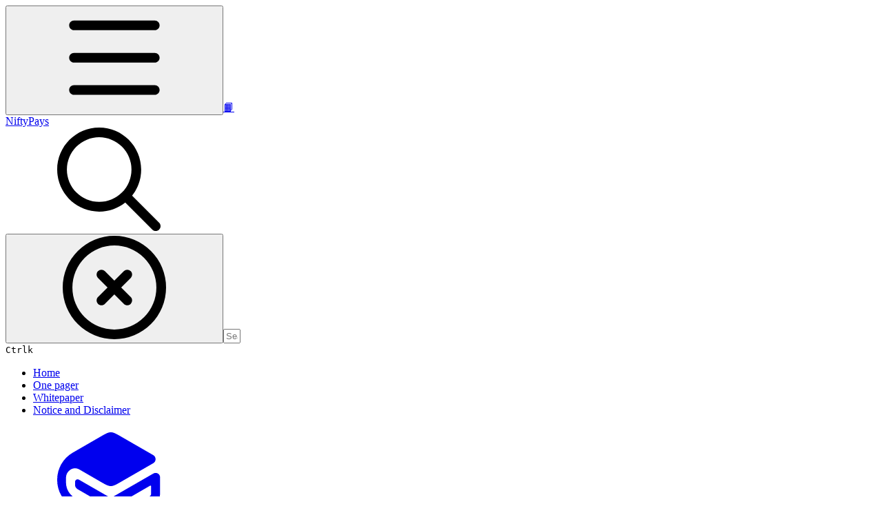

--- FILE ---
content_type: text/html; charset=utf-8
request_url: https://niftyknight.gitbook.io/niftypays/whitepaper
body_size: 54384
content:
<!DOCTYPE html><html lang="en" class="rounded-corners theme-clean no-tint sidebar-default sidebar-list-default links-default depth-subtle __variable_7d5705 __variable_4d8f45 __variable_c51893 font-Roboto"><head><meta charSet="utf-8"/><link rel="preconnect" href="https://static-2c.gitbook.com" crossorigin=""/><link rel="preconnect" href="https://api.gitbook.com/cache/"/><link rel="preconnect" href="https://ka-p.fontawesome.com/releases/v6.6.0/"/><link rel="preconnect" href="https://static-2c.gitbook.com"/><meta name="viewport" content="width=device-width, initial-scale=1, maximum-scale=1"/><link rel="stylesheet" href="https://static-2c.gitbook.com/_next/static/css/a9c918e2b3276cf2.css" data-precedence="next"/><link rel="stylesheet" href="https://static-2c.gitbook.com/_next/static/css/8ff4fe51b97ee379.css" data-precedence="next"/><link rel="stylesheet" href="https://static-2c.gitbook.com/_next/static/css/06bd1f5bc9cd60c7.css" data-precedence="next"/><link rel="stylesheet" href="https://static-2c.gitbook.com/_next/static/css/7ebb61be21b17617.css" data-precedence="next"/><link rel="stylesheet" href="https://static-2c.gitbook.com/_next/static/css/2a35d53826279992.css" data-precedence="next"/><link rel="stylesheet" href="https://static-2c.gitbook.com/_next/static/css/c36dde9599bfc781.css" data-precedence="next"/><link rel="stylesheet" href="https://static-2c.gitbook.com/_next/static/css/9c3b4442e0601ff1.css" data-precedence="next"/><link rel="stylesheet" href="https://static-2c.gitbook.com/_next/static/css/8c7837bed22017b9.css" data-precedence="next"/><link rel="preload" as="script" fetchPriority="low" href="https://static-2c.gitbook.com/_next/static/chunks/webpack-3259d190ad7012bc.js"/><script src="https://static-2c.gitbook.com/_next/static/chunks/87c73c54-3c195070c5cbb22b.js" async=""></script><script src="https://static-2c.gitbook.com/_next/static/chunks/1902-3c9af5e38470b7ba.js" async=""></script><script src="https://static-2c.gitbook.com/_next/static/chunks/main-app-a0ac55901a15e772.js" async=""></script><script src="https://static-2c.gitbook.com/_next/static/chunks/app/global-error-99197ad4868e95f4.js" async=""></script><script src="https://static-2c.gitbook.com/_next/static/chunks/9071f66d-390fafe3303b2acb.js" async=""></script><script src="https://static-2c.gitbook.com/_next/static/chunks/371-a863312ed63942f6.js" async=""></script><script src="https://static-2c.gitbook.com/_next/static/chunks/2821-18260ac545927e21.js" async=""></script><script src="https://static-2c.gitbook.com/_next/static/chunks/823-4f3a0a7d4be43e32.js" async=""></script><script src="https://static-2c.gitbook.com/_next/static/chunks/9370-9d7ebcd1111393ae.js" async=""></script><script src="https://static-2c.gitbook.com/_next/static/chunks/6094-19c4a49edcb96349.js" async=""></script><script src="https://static-2c.gitbook.com/_next/static/chunks/7458-788ad0734e3a245a.js" async=""></script><script src="https://static-2c.gitbook.com/_next/static/chunks/app/sites/static/%5Bmode%5D/%5BsiteURL%5D/%5BsiteData%5D/(content)/%5BpagePath%5D/page-b231da3f199d42eb.js" async=""></script><script src="https://static-2c.gitbook.com/_next/static/chunks/4945-430fa5cc2f8244f6.js" async=""></script><script src="https://static-2c.gitbook.com/_next/static/chunks/2088-719f62cbe0e0b951.js" async=""></script><script src="https://static-2c.gitbook.com/_next/static/chunks/1688-dd6bae62e1c44fca.js" async=""></script><script src="https://static-2c.gitbook.com/_next/static/chunks/app/sites/static/%5Bmode%5D/%5BsiteURL%5D/%5BsiteData%5D/(content)/layout-d787521ff61b0e7d.js" async=""></script><meta name="next-size-adjust" content=""/><meta name="color-scheme" content="light"/><title>Whitepaper | NiftyPays</title><meta name="generator" content="GitBook (35efc9d)"/><meta name="robots" content="index, follow"/><link rel="canonical" href="https://niftyknight.gitbook.io/niftypays/whitepaper"/><link rel="alternate" type="text/markdown" href="https://niftyknight.gitbook.io/niftypays/whitepaper.md"/><link rel="alternate" type="application/rss+xml" title="RSS Feed" href="https://niftyknight.gitbook.io/niftypays/whitepaper/rss.xml"/><meta name="mobile-web-app-capable" content="yes"/><meta name="apple-mobile-web-app-title" content="NiftyPays"/><meta name="apple-mobile-web-app-status-bar-style" content="default"/><meta property="og:title" content="Whitepaper | NiftyPays"/><meta property="og:image" content="https://niftyknight.gitbook.io/niftypays/~gitbook/ogimage/-M_UYq21Yk439fwcy-oq"/><meta name="twitter:card" content="summary_large_image"/><meta name="twitter:title" content="Whitepaper | NiftyPays"/><meta name="twitter:image" content="https://niftyknight.gitbook.io/niftypays/~gitbook/ogimage/-M_UYq21Yk439fwcy-oq"/><link rel="icon" href="https://niftyknight.gitbook.io/niftypays/~gitbook/icon?size=small&amp;theme=light" type="image/png" media="(prefers-color-scheme: light)"/><link rel="icon" href="https://niftyknight.gitbook.io/niftypays/~gitbook/icon?size=small&amp;theme=dark" type="image/png" media="(prefers-color-scheme: dark)"/><link rel="apple-touch-icon" href="https://niftyknight.gitbook.io/niftypays/~gitbook/icon?size=medium&amp;theme=light&amp;border=false" type="image/png" media="(prefers-color-scheme: light)"/><link rel="apple-touch-icon" href="https://niftyknight.gitbook.io/niftypays/~gitbook/icon?size=medium&amp;theme=dark&amp;border=false" type="image/png" media="(prefers-color-scheme: dark)"/><style>
                    :root {
                        --primary-1: 255 255 255; --contrast-primary-1: 29 29 29;
--primary-2: 252 248 255; --contrast-primary-2: 29 29 29;
--primary-3: 251 244 255; --contrast-primary-3: 29 29 29;
--primary-4: 248 237 255; --contrast-primary-4: 29 29 29;
--primary-5: 244 230 255; --contrast-primary-5: 29 29 29;
--primary-6: 238 221 255; --contrast-primary-6: 29 29 29;
--primary-7: 228 206 254; --contrast-primary-7: 29 29 29;
--primary-8: 217 192 247; --contrast-primary-8: 29 29 29;
--primary-9: 164 78 237; --contrast-primary-9: 255 255 255;
--primary-10: 155 67 227; --contrast-primary-10: 255 255 255;
--primary-11: 123 96 153; --contrast-primary-11: 255 255 255;
--primary-12: 32 26 38; --contrast-primary-12: 255 255 255;
--primary-original: 164 78 237; --contrast-primary-original: 255 255 255;
                        --tint-1: 255 255 255; --contrast-tint-1: 29 29 29;
--tint-2: 250 250 251; --contrast-tint-2: 29 29 29;
--tint-3: 248 247 250; --contrast-tint-3: 29 29 29;
--tint-4: 243 241 246; --contrast-tint-4: 29 29 29;
--tint-5: 238 236 242; --contrast-tint-5: 29 29 29;
--tint-6: 231 228 236; --contrast-tint-6: 29 29 29;
--tint-7: 219 215 224; --contrast-tint-7: 29 29 29;
--tint-8: 207 202 213; --contrast-tint-8: 29 29 29;
--tint-9: 139 126 155; --contrast-tint-9: 255 255 255;
--tint-10: 128 115 144; --contrast-tint-10: 255 255 255;
--tint-11: 113 108 119; --contrast-tint-11: 255 255 255;
--tint-12: 30 29 31; --contrast-tint-12: 255 255 255;
--tint-original: 120 120 120; --contrast-tint-original: 255 255 255;
                        --neutral-1: 255 255 255; --contrast-neutral-1: 29 29 29;
--neutral-2: 250 250 250; --contrast-neutral-2: 29 29 29;
--neutral-3: 247 247 247; --contrast-neutral-3: 29 29 29;
--neutral-4: 242 242 242; --contrast-neutral-4: 29 29 29;
--neutral-5: 237 237 237; --contrast-neutral-5: 29 29 29;
--neutral-6: 229 229 229; --contrast-neutral-6: 29 29 29;
--neutral-7: 217 217 217; --contrast-neutral-7: 29 29 29;
--neutral-8: 204 204 204; --contrast-neutral-8: 29 29 29;
--neutral-9: 120 120 120; --contrast-neutral-9: 255 255 255;
--neutral-10: 121 121 121; --contrast-neutral-10: 255 255 255;
--neutral-11: 110 110 110; --contrast-neutral-11: 255 255 255;
--neutral-12: 29 29 29; --contrast-neutral-12: 255 255 255;
--neutral-original: 120 120 120; --contrast-neutral-original: 255 255 255;

                        --header-background: 164 78 237;
                        --header-link: 255 255 255;

                        --info-1: 255 255 255; --contrast-info-1: 29 29 29;
--info-2: 250 250 250; --contrast-info-2: 29 29 29;
--info-3: 247 247 247; --contrast-info-3: 29 29 29;
--info-4: 242 242 242; --contrast-info-4: 29 29 29;
--info-5: 237 237 237; --contrast-info-5: 29 29 29;
--info-6: 229 229 229; --contrast-info-6: 29 29 29;
--info-7: 217 217 217; --contrast-info-7: 29 29 29;
--info-8: 204 204 204; --contrast-info-8: 29 29 29;
--info-9: 120 120 120; --contrast-info-9: 255 255 255;
--info-10: 121 121 121; --contrast-info-10: 255 255 255;
--info-11: 110 110 110; --contrast-info-11: 255 255 255;
--info-12: 29 29 29; --contrast-info-12: 255 255 255;
--info-original: 120 120 120; --contrast-info-original: 255 255 255;
                        --warning-1: 255 255 255; --contrast-warning-1: 29 29 29;
--warning-2: 254 249 244; --contrast-warning-2: 29 29 29;
--warning-3: 255 245 236; --contrast-warning-3: 29 29 29;
--warning-4: 255 239 225; --contrast-warning-4: 29 29 29;
--warning-5: 254 233 214; --contrast-warning-5: 29 29 29;
--warning-6: 250 224 200; --contrast-warning-6: 29 29 29;
--warning-7: 242 211 182; --contrast-warning-7: 29 29 29;
--warning-8: 233 197 164; --contrast-warning-8: 29 29 29;
--warning-9: 254 154 0; --contrast-warning-9: 29 29 29;
--warning-10: 187 92 0; --contrast-warning-10: 255 255 255;
--warning-11: 138 102 66; --contrast-warning-11: 255 255 255;
--warning-12: 35 28 21; --contrast-warning-12: 255 255 255;
--warning-original: 254 154 0; --contrast-warning-original: 29 29 29;
                        --danger-1: 255 255 255; --contrast-danger-1: 29 29 29;
--danger-2: 255 247 246; --contrast-danger-2: 29 29 29;
--danger-3: 255 242 239; --contrast-danger-3: 29 29 29;
--danger-4: 255 234 230; --contrast-danger-4: 29 29 29;
--danger-5: 255 226 221; --contrast-danger-5: 29 29 29;
--danger-6: 255 215 210; --contrast-danger-6: 29 29 29;
--danger-7: 255 200 193; --contrast-danger-7: 29 29 29;
--danger-8: 254 184 177; --contrast-danger-8: 29 29 29;
--danger-9: 251 44 54; --contrast-danger-9: 255 255 255;
--danger-10: 228 0 33; --contrast-danger-10: 255 255 255;
--danger-11: 158 87 81; --contrast-danger-11: 255 255 255;
--danger-12: 39 25 23; --contrast-danger-12: 255 255 255;
--danger-original: 251 44 54; --contrast-danger-original: 255 255 255;
                        --success-1: 255 255 255; --contrast-success-1: 29 29 29;
--success-2: 245 252 246; --contrast-success-2: 29 29 29;
--success-3: 238 252 240; --contrast-success-3: 29 29 29;
--success-4: 229 249 231; --contrast-success-4: 29 29 29;
--success-5: 219 246 222; --contrast-success-5: 29 29 29;
--success-6: 207 240 210; --contrast-success-6: 29 29 29;
--success-7: 190 229 194; --contrast-success-7: 29 29 29;
--success-8: 172 218 177; --contrast-success-8: 29 29 29;
--success-9: 0 201 80; --contrast-success-9: 29 29 29;
--success-10: 0 152 23; --contrast-success-10: 255 255 255;
--success-11: 74 124 82; --contrast-success-11: 255 255 255;
--success-12: 22 32 23; --contrast-success-12: 255 255 255;
--success-original: 0 201 80; --contrast-success-original: 29 29 29;
                    }

                    .dark {
                        --primary-1: 29 29 29; --contrast-primary-1: 255 255 255;
--primary-2: 36 33 39; --contrast-primary-2: 255 255 255;
--primary-3: 47 41 53; --contrast-primary-3: 255 255 255;
--primary-4: 52 43 62; --contrast-primary-4: 255 255 255;
--primary-5: 59 47 73; --contrast-primary-5: 255 255 255;
--primary-6: 65 49 81; --contrast-primary-6: 255 255 255;
--primary-7: 76 58 97; --contrast-primary-7: 255 255 255;
--primary-8: 88 66 113; --contrast-primary-8: 255 255 255;
--primary-9: 164 78 237; --contrast-primary-9: 255 255 255;
--primary-10: 179 94 253; --contrast-primary-10: 255 255 255;
--primary-11: 206 177 240; --contrast-primary-11: 29 29 29;
--primary-12: 255 252 255; --contrast-primary-12: 29 29 29;
--primary-original: 164 78 237; --contrast-primary-original: 255 255 255;
                        --tint-1: 29 29 29; --contrast-tint-1: 255 255 255;
--tint-2: 35 34 35; --contrast-tint-2: 255 255 255;
--tint-3: 44 44 45; --contrast-tint-3: 255 255 255;
--tint-4: 48 47 49; --contrast-tint-4: 255 255 255;
--tint-5: 54 53 55; --contrast-tint-5: 255 255 255;
--tint-6: 58 57 60; --contrast-tint-6: 255 255 255;
--tint-7: 68 67 71; --contrast-tint-7: 255 255 255;
--tint-8: 79 77 81; --contrast-tint-8: 255 255 255;
--tint-9: 136 130 144; --contrast-tint-9: 255 255 255;
--tint-10: 147 141 156; --contrast-tint-10: 255 255 255;
--tint-11: 193 191 197; --contrast-tint-11: 29 29 29;
--tint-12: 255 255 255; --contrast-tint-12: 29 29 29;
--tint-original: 120 120 120; --contrast-tint-original: 255 255 255;
                        --neutral-1: 29 29 29; --contrast-neutral-1: 255 255 255;
--neutral-2: 34 34 34; --contrast-neutral-2: 255 255 255;
--neutral-3: 44 44 44; --contrast-neutral-3: 255 255 255;
--neutral-4: 48 48 48; --contrast-neutral-4: 255 255 255;
--neutral-5: 53 53 53; --contrast-neutral-5: 255 255 255;
--neutral-6: 57 57 57; --contrast-neutral-6: 255 255 255;
--neutral-7: 67 67 67; --contrast-neutral-7: 255 255 255;
--neutral-8: 78 78 78; --contrast-neutral-8: 255 255 255;
--neutral-9: 120 120 120; --contrast-neutral-9: 255 255 255;
--neutral-10: 144 144 144; --contrast-neutral-10: 255 255 255;
--neutral-11: 192 192 192; --contrast-neutral-11: 29 29 29;
--neutral-12: 255 255 255; --contrast-neutral-12: 29 29 29;
--neutral-original: 120 120 120; --contrast-neutral-original: 255 255 255;

                        --header-background: 164 78 237;
                        --header-link: 255 255 255;

                        --info-1: 29 29 29; --contrast-info-1: 255 255 255;
--info-2: 34 34 34; --contrast-info-2: 255 255 255;
--info-3: 44 44 44; --contrast-info-3: 255 255 255;
--info-4: 48 48 48; --contrast-info-4: 255 255 255;
--info-5: 53 53 53; --contrast-info-5: 255 255 255;
--info-6: 57 57 57; --contrast-info-6: 255 255 255;
--info-7: 67 67 67; --contrast-info-7: 255 255 255;
--info-8: 78 78 78; --contrast-info-8: 255 255 255;
--info-9: 120 120 120; --contrast-info-9: 255 255 255;
--info-10: 144 144 144; --contrast-info-10: 255 255 255;
--info-11: 192 192 192; --contrast-info-11: 29 29 29;
--info-12: 255 255 255; --contrast-info-12: 29 29 29;
--info-original: 120 120 120; --contrast-info-original: 255 255 255;
                        --warning-1: 29 29 29; --contrast-warning-1: 255 255 255;
--warning-2: 38 34 30; --contrast-warning-2: 255 255 255;
--warning-3: 50 42 35; --contrast-warning-3: 255 255 255;
--warning-4: 57 45 34; --contrast-warning-4: 255 255 255;
--warning-5: 66 50 34; --contrast-warning-5: 255 255 255;
--warning-6: 73 53 33; --contrast-warning-6: 255 255 255;
--warning-7: 87 62 37; --contrast-warning-7: 255 255 255;
--warning-8: 101 71 41; --contrast-warning-8: 255 255 255;
--warning-9: 254 154 0; --contrast-warning-9: 29 29 29;
--warning-10: 213 116 0; --contrast-warning-10: 255 255 255;
--warning-11: 224 184 145; --contrast-warning-11: 29 29 29;
--warning-12: 255 253 243; --contrast-warning-12: 29 29 29;
--warning-original: 254 154 0; --contrast-warning-original: 29 29 29;
                        --danger-1: 29 29 29; --contrast-danger-1: 255 255 255;
--danger-2: 40 32 32; --contrast-danger-2: 255 255 255;
--danger-3: 55 39 38; --contrast-danger-3: 255 255 255;
--danger-4: 64 41 38; --contrast-danger-4: 255 255 255;
--danger-5: 75 44 41; --contrast-danger-5: 255 255 255;
--danger-6: 84 45 41; --contrast-danger-6: 255 255 255;
--danger-7: 100 51 48; --contrast-danger-7: 255 255 255;
--danger-8: 117 58 54; --contrast-danger-8: 255 255 255;
--danger-9: 251 44 54; --contrast-danger-9: 255 255 255;
--danger-10: 255 52 59; --contrast-danger-10: 255 255 255;
--danger-11: 248 168 161; --contrast-danger-11: 29 29 29;
--danger-12: 255 249 247; --contrast-danger-12: 29 29 29;
--danger-original: 251 44 54; --contrast-danger-original: 255 255 255;
                        --success-1: 29 29 29; --contrast-success-1: 255 255 255;
--success-2: 31 36 32; --contrast-success-2: 255 255 255;
--success-3: 37 47 38; --contrast-success-3: 255 255 255;
--success-4: 37 52 39; --contrast-success-4: 255 255 255;
--success-5: 38 60 41; --contrast-success-5: 255 255 255;
--success-6: 38 65 41; --contrast-success-6: 255 255 255;
--success-7: 42 77 48; --contrast-success-7: 255 255 255;
--success-8: 47 89 54; --contrast-success-8: 255 255 255;
--success-9: 0 201 80; --contrast-success-9: 29 29 29;
--success-10: 0 176 54; --contrast-success-10: 255 255 255;
--success-11: 155 208 161; --contrast-success-11: 29 29 29;
--success-12: 246 255 247; --contrast-success-12: 29 29 29;
--success-original: 0 201 80; --contrast-success-original: 29 29 29;
                    }
                </style><script src="https://static-2c.gitbook.com/_next/static/chunks/polyfills-42372ed130431b0a.js" noModule=""></script></head><body class="site-background"><div hidden=""><!--$--><!--/$--></div><script>((a2, b4, c4, d3, e3, f3, g5, h4) => {
          let i4 = document.documentElement, j3 = ["light", "dark"];
          function k4(b5) {
            var c5;
            (Array.isArray(a2) ? a2 : [a2]).forEach((a3) => {
              let c6 = a3 === "class", d4 = c6 && f3 ? e3.map((a4) => f3[a4] || a4) : e3;
              c6 ? (i4.classList.remove(...d4), i4.classList.add(f3 && f3[b5] ? f3[b5] : b5)) : i4.setAttribute(a3, b5);
            }), c5 = b5, h4 && j3.includes(c5) && (i4.style.colorScheme = c5);
          }
          if (d3) k4(d3);
          else try {
            let a3 = localStorage.getItem(b4) || c4, d4 = g5 && a3 === "system" ? window.matchMedia("(prefers-color-scheme: dark)").matches ? "dark" : "light" : a3;
            k4(d4);
          } catch {
          }
        })("class","theme","system","light",["light","dark"],null,true,true)</script><header id="site-header" class="flex flex-col h-[64px] sticky top-0 z-30 w-full flex-none shadow-[0px_1px_0px] shadow-tint-12/2 bg-tint-base/9 theme-muted:bg-tint-subtle/9 [html.sidebar-filled.theme-bold.tint_&amp;]:bg-tint-subtle/9 theme-gradient:bg-gradient-primary theme-gradient-tint:bg-gradient-tint contrast-more:bg-tint-base text-sm backdrop-blur-lg"><div class="theme-bold:bg-header-background theme-bold:shadow-[0px_1px_0px] theme-bold:shadow-tint-12/2"><div class="transition-all duration-300 lg:chat-open:pr-80 xl:chat-open:pr-96"><div id="header-content" class="gap-4 lg:gap-6 flex items-center justify-between w-full py-3 min-h-16 sm:h-16 px-4 sm:px-6 md:px-8 max-w-screen-2xl mx-auto transition-[max-width] duration-300 @container/header"><div class="flex max-w-full min-w-0 shrink items-center justify-start gap-2 lg:gap-4"><button type="button" class="button group/button inline-flex items-center gap-2 rounded-xl straight-corners:rounded-none circular-corners:rounded-3xl border-tint hover:border-tint-hover disabled:border-tint depth-subtle:shadow-xs hover:depth-subtle:shadow-md focus-visible:depth-subtle:shadow-md active:depth-subtle:shadow-xs dark:shadow-tint-1 not-focus-visible:outline-0 contrast-more:border-tint-12 contrast-more:hover:outline-2 contrast-more:hover:outline-tint-12 contrast-more:hover:border-tint-12 contrast-more:focus-visible:border-tint-12 contrast-more:focus-visible:outline-tint-12 hover:depth-subtle:-translate-y-px focus-visible:depth-subtle:-translate-y-px data-[state=open]:depth-subtle:-translate-y-px active:depth-subtle:translate-y-0 transition-all grow-0 shrink-0 truncate max-w-full align-middle leading-normal disabled:cursor-not-allowed disabled:translate-y-0! disabled:shadow-none! bg-transparent border-0 contrast-more:border shadow-none! translate-y-0! hover:text-tint-strong focus-visible:bg-tint-hover focus-visible:text-tint-strong data-[state=open]:bg-tint-hover data-[state=open]:text-tint-strong contrast-more:bg-tint-subtle disabled:text-tint/8 disabled:bg-transparent p-2 -ml-2 text-tint-strong theme-bold:text-header-link hover:bg-tint-hover hover:theme-bold:bg-header-link/3 page-no-toc:hidden lg:hidden" aria-label="Open table of contents" aria-pressed="false" data-active="false" data-testid="toc-button" data-state="closed"><svg class="gb-icon button-leading-icon shrink-0 size-text-lg my-[.1875em] mx-[.1875em]"><title>bars</title><defs><mask id="_R_2ml8qiv5ubsnpfivb_" style="mask-type:alpha"><image data-testid="mask-image" href="https://ka-p.fontawesome.com/releases/v6.6.0/svgs/regular/bars.svg?v=2&amp;token=a463935e93" width="100%" height="100%" preserveAspectRatio="xMidYMid meet"></image></mask></defs><rect width="100%" height="100%" fill="currentColor" mask="url(#_R_2ml8qiv5ubsnpfivb_)"></rect></svg></button><a class="group/headerlogo min-w-0 shrink flex items-center" href="/niftypays"><span class="font-emoji text-xl">📙</span><div class="text-pretty line-clamp-2 tracking-tight max-w-[18ch] lg:max-w-[24ch] font-semibold ms-3 text-base/tight lg:text-lg/tight text-tint-strong theme-bold:text-header-link">NiftyPays</div></a></div><div class="flex grow-0 shrink-0 @2xl:basis-56 justify-self-end items-center gap-2 transition-[margin] duration-300 order-last"><div class="relative flex @max-2xl:size-9.5 grow"><div class="group/input relative flex min-h-min overflow-hidden border border-tint bg-tint-base align-middle shadow-tint/6 ring-primary-hover transition-all dark:shadow-tint-1 depth-subtle:focus-within:-translate-y-px depth-subtle:hover:-translate-y-px depth-subtle:shadow-xs focus-within:border-primary-hover focus-within:depth-subtle:shadow-lg focus-within:shadow-primary-subtle focus-within:ring-2 hover:cursor-text hover:border-tint-hover hover:not-focus-within:bg-tint-subtle depth-subtle:hover:not-focus-within:shadow-md focus-within:hover:border-primary-hover flex-row px-3 py-2 gap-2 circular-corners:rounded-3xl rounded-corners:rounded-xl @max-2xl:absolute inset-y-0 right-0 z-30 @max-2xl:max-w-9.5 grow theme-bold:border-header-link/4 theme-bold:bg-header-link/1 @max-2xl:px-2.5 theme-bold:text-header-link theme-bold:shadow-none! theme-bold:backdrop-blur-xl @max-2xl:focus-within:w-56 @max-2xl:focus-within:max-w-[calc(100vw-5rem)] theme-bold:focus-within:border-header-link/6 theme-bold:focus-within:ring-header-link/5 theme-bold:hover:border-header-link/5 theme-bold:hover:not-focus-within:bg-header-link/2 @max-2xl:has-[input[aria-expanded=true]]:w-56 @max-2xl:has-[input[aria-expanded=true]]:max-w-[calc(100vw-5rem)] @max-2xl:[&amp;_input]:opacity-0 theme-bold:[&amp;_input]:placeholder:text-header-link/8 @max-2xl:focus-within:[&amp;_input]:opacity-11 @max-2xl:has-[input[aria-expanded=true]]:[&amp;_input]:opacity-11"><div class="flex shrink grow gap-2 items-center"><div class="flex items-center text-tint"><svg class="gb-icon size-text-lg shrink-0 text-tint theme-bold:text-header-link/8"><title>search</title><defs><mask id="_R_5dp8qiv5ubsnpfivb_" style="mask-type:alpha"><image data-testid="mask-image" href="https://ka-p.fontawesome.com/releases/v6.6.0/svgs/regular/search.svg?v=2&amp;token=a463935e93" width="100%" height="100%" preserveAspectRatio="xMidYMid meet"></image></mask></defs><rect width="100%" height="100%" fill="currentColor" mask="url(#_R_5dp8qiv5ubsnpfivb_)"></rect></svg></div><button type="button" class="button group/button items-center gap-2 rounded-xl straight-corners:rounded-none circular-corners:rounded-3xl border-tint hover:border-tint-hover disabled:border-tint depth-subtle:shadow-xs hover:depth-subtle:shadow-md focus-visible:depth-subtle:shadow-md active:depth-subtle:shadow-xs dark:shadow-tint-1 not-focus-visible:outline-0 contrast-more:border-tint-12 contrast-more:hover:outline-2 contrast-more:hover:outline-tint-12 contrast-more:hover:border-tint-12 contrast-more:focus-visible:border-tint-12 contrast-more:focus-visible:outline-tint-12 hover:depth-subtle:-translate-y-px focus-visible:depth-subtle:-translate-y-px data-[state=open]:depth-subtle:-translate-y-px active:depth-subtle:translate-y-0 transition-all grow-0 truncate max-w-full align-middle leading-normal disabled:cursor-not-allowed disabled:translate-y-0! disabled:shadow-none! bg-transparent border-0 contrast-more:border shadow-none! translate-y-0! hover:bg-tint-hover hover:text-tint-strong focus-visible:bg-tint-hover focus-visible:text-tint-strong data-[state=open]:bg-tint-hover data-[state=open]:text-tint-strong contrast-more:bg-tint-subtle disabled:text-tint/8 disabled:bg-transparent hidden shrink-0 animate-fade-in text-tint theme-bold:text-header-link theme-bold:hover:bg-header-link/3 -ml-2.25 -my-1.5 -mr-2 p-1.5" aria-label="Clear" data-state="closed"><svg class="gb-icon button-leading-icon shrink-0 size-text-lg my-[.1875em] mx-[.1875em]"><title>circle-xmark</title><defs><mask id="_R_1b9dp8qiv5ubsnpfivb_" style="mask-type:alpha"><image data-testid="mask-image" href="https://ka-p.fontawesome.com/releases/v6.6.0/svgs/regular/circle-xmark.svg?v=2&amp;token=a463935e93" width="100%" height="100%" preserveAspectRatio="xMidYMid meet"></image></mask></defs><rect width="100%" height="100%" fill="currentColor" mask="url(#_R_1b9dp8qiv5ubsnpfivb_)"></rect></svg></button><input class="peer max-h-64 grow shrink resize-none leading-normal text-left outline-none placeholder:text-tint/8 placeholder-shown:text-ellipsis aria-busy:cursor-progress -m-2 p-2" aria-label="Search" placeholder="Search…" maxLength="512" type="text" size="1" data-testid="search-input" autoComplete="off" aria-autocomplete="list" aria-haspopup="dialog" aria-expanded="false" aria-controls="search-results-_R_98qiv5ubsnpfivb_" data-state="closed" name="search-input" value=""/><div class=""><div aria-busy="true" class="shortcut hidden justify-end gap-0.5 whitespace-nowrap text-tint text-xs [font-feature-settings:&quot;calt&quot;,&quot;case&quot;] contrast-more:text-tint-strong md:flex opacity-0"><kbd class="flex h-5 min-w-5 items-center justify-center rounded-md border border-tint-subtle px-1 text-xs theme-bold:border-header-link/4 theme-bold:bg-header-background theme-bold:text-header-link">Ctrl</kbd><kbd class="flex h-5 min-w-5 items-center justify-center rounded-md border border-tint-subtle px-1 uppercase theme-bold:border-header-link/4 theme-bold:bg-header-background theme-bold:text-header-link">k</kbd></div></div></div><div class="flex items-center gap-2 empty:hidden -my-1 -mr-1.5"></div></div></div></div></div></div></div></header><div class="pointer-events-none fixed inset-x-0 top-0 z-50 h-0.5 overflow-hidden hidden animate-fade-out-slow"><div class="h-full w-full origin-left animate-crawl bg-primary-solid theme-bold:bg-header-link"></div></div><div class="motion-safe:transition-all motion-safe:duration-300 lg:chat-open:mr-80 xl:chat-open:mr-96"><div class="flex flex-col lg:flex-row lg:justify-center px-4 sm:px-6 md:px-8 max-w-screen-2xl mx-auto site-width-wide:max-w-screen-4xl hydrated:transition-[max-width] duration-300"><aside data-testid="table-of-contents" id="table-of-contents" class="group text-sm grow-0 shrink-0 basis-full lg:basis-72 lg:page-no-toc:basis-56 relative z-1 lg:sticky lg:mr-12 lg:top-0 lg:h-screen lg:announcement:h-[calc(100vh-4.25rem)] lg:site-header:top-16 lg:site-header:h-[calc(100vh-4rem)] lg:announcement:site-header:h-[calc(100vh-4rem-4.25rem)] lg:site-header-sections:top-27 lg:site-header-sections:h-[calc(100vh-6.75rem)] lg:site-header-sections:announcement:h-[calc(100vh-6.75rem-4.25rem)] lg:[html[style*=&quot;--toc-top-offset&quot;]_&amp;]:top-(--toc-top-offset)! lg:[html[style*=&quot;--toc-height&quot;]_&amp;]:h-(--toc-height)! lg:page-no-toc:[html[style*=&quot;--outline-top-offset&quot;]_&amp;]:top-(--outline-top-offset)! lg:page-no-toc:[html[style*=&quot;--outline-height&quot;]_&amp;]:top-(--outline-height)! pt-4 pb-4 lg:sidebar-filled:pr-6 lg:page-no-toc:pr-0 hidden navigation-open:flex! lg:flex lg:page-no-toc:hidden xl:page-no-toc:flex lg:site-header-none:page-no-toc:flex flex-col gap-4 navigation-open:border-b border-tint-subtle"><div class="lg:-ms-5 relative flex grow flex-col overflow-hidden border-tint-subtle sidebar-filled:bg-tint-subtle theme-muted:bg-tint-subtle [html.sidebar-filled.theme-muted_&amp;]:bg-tint-base [html.sidebar-filled.theme-bold.tint_&amp;]:bg-tint-base [html.sidebar-filled.theme-gradient_&amp;]:border page-no-toc:bg-transparent! page-no-toc:border-none! sidebar-filled:rounded-xl straight-corners:rounded-none page-has-toc:[html.sidebar-filled.circular-corners_&amp;]:rounded-3xl"><div class="my-4 flex flex-col space-y-4 px-5 empty:hidden"></div><div data-testid="toc-scroll-container" class="flex grow flex-col p-2 pt-4 lg:pb-20 hide-scrollbar overflow-y-auto"><ul class="flex flex-col gap-y-0.5 page-no-toc:hidden border-tint-subtle sidebar-list-line:border-l"><li class="flex flex-col"><a class="group/toclink toclink relative transition-colors flex flex-row justify-between circular-corners:rounded-2xl rounded-md straight-corners:rounded-none p-1.5 pl-3 text-balance font-normal text-sm text-tint-strong/7 hover:bg-tint-hover hover:text-tint-strong contrast-more:text-tint-strong contrast-more:hover:text-tint-strong contrast-more:hover:ring-1 contrast-more:hover:ring-tint-12 before:contents[] before:-left-px before:absolute before:inset-y-0 sidebar-list-line:rounded-l-none! sidebar-list-line:before:w-px [&amp;+div_a]:sidebar-list-default:rounded-l-none [&amp;+div_a]:pl-5 [&amp;+div_a]:sidebar-list-default:before:w-px" href="/niftypays">Home</a></li><li class="flex flex-col"><a class="group/toclink toclink relative transition-colors flex flex-row justify-between circular-corners:rounded-2xl rounded-md straight-corners:rounded-none p-1.5 pl-3 text-balance font-normal text-sm text-tint-strong/7 hover:bg-tint-hover hover:text-tint-strong contrast-more:text-tint-strong contrast-more:hover:text-tint-strong contrast-more:hover:ring-1 contrast-more:hover:ring-tint-12 before:contents[] before:-left-px before:absolute before:inset-y-0 sidebar-list-line:rounded-l-none! sidebar-list-line:before:w-px [&amp;+div_a]:sidebar-list-default:rounded-l-none [&amp;+div_a]:pl-5 [&amp;+div_a]:sidebar-list-default:before:w-px" href="/niftypays/one-pager">One pager</a></li><li class="flex flex-col"><a class="group/toclink toclink relative transition-colors flex flex-row justify-between circular-corners:rounded-2xl rounded-md straight-corners:rounded-none p-1.5 pl-3 text-balance text-sm contrast-more:hover:ring-1 before:contents[] before:-left-px before:absolute before:inset-y-0 sidebar-list-line:rounded-l-none! [&amp;+div_a]:sidebar-list-default:rounded-l-none [&amp;+div_a]:pl-5 [&amp;+div_a]:sidebar-list-default:before:w-px font-semibold sidebar-list-line:before:w-0.5 before:bg-primary-solid text-primary-subtle sidebar-list-pill:bg-primary [html.sidebar-list-pill.theme-muted_&amp;]:bg-primary-hover [html.sidebar-list-pill.theme-bold.tint_&amp;]:bg-primary-hover [html.sidebar-filled.sidebar-list-pill.theme-muted_&amp;]:bg-primary [html.sidebar-filled.sidebar-list-pill.theme-bold.tint_&amp;]:bg-primary hover:bg-primary-hover hover:text-primary hover:before:bg-primary-solid-hover hover:sidebar-list-pill:bg-primary-hover contrast-more:text-primary contrast-more:hover:text-primary-strong contrast-more:bg-primary contrast-more:ring-1 contrast-more:ring-primary contrast-more:hover:ring-primary-hover" aria-current="page" href="/niftypays/whitepaper">Whitepaper</a></li><li class="flex flex-col"><a class="group/toclink toclink relative transition-colors flex flex-row justify-between circular-corners:rounded-2xl rounded-md straight-corners:rounded-none p-1.5 pl-3 text-balance font-normal text-sm text-tint-strong/7 hover:bg-tint-hover hover:text-tint-strong contrast-more:text-tint-strong contrast-more:hover:text-tint-strong contrast-more:hover:ring-1 contrast-more:hover:ring-tint-12 before:contents[] before:-left-px before:absolute before:inset-y-0 sidebar-list-line:rounded-l-none! sidebar-list-line:before:w-px [&amp;+div_a]:sidebar-list-default:rounded-l-none [&amp;+div_a]:pl-5 [&amp;+div_a]:sidebar-list-default:before:w-px" href="/niftypays/notice-and-disclaimer">Notice and Disclaimer</a></li></ul><div class="relative z-2 lg:absolute left-0 right-2 bottom-0 pointer-events-none sidebar-filled:pl-2 sidebar-filled:pb-2 sidebar-filled:page-no-toc:p-0 bg-tint-base sidebar-filled:bg-tint-subtle theme-muted:bg-tint-subtle [html.sidebar-filled.theme-muted_&amp;]:bg-tint-base [html.sidebar-filled.theme-bold.tint_&amp;]:bg-tint-base rounded-lg straight-corners:rounded-none circular-corners:rounded-2xl before:hidden lg:before:block before:content-[&quot;&quot;] before:absolute before:inset-x-0 before:bottom-full before:h-8 before:bg-linear-to-b before:from-transparent before:to-tint-base sidebar-filled:before:to-tint-subtle theme-muted:before:to-tint-subtle [html.sidebar-filled.theme-muted_&amp;]:before:to-tint-base [html.sidebar-filled.theme-bold.tint_&amp;]:before:to-tint-base page-no-toc:before:to-transparent!"><a class="text-sm font-semibold text-tint flex flex-row items-center px-5 py-4 sidebar-filled:px-3 lg:sidebar-filled:page-no-toc:px-5 hover:bg-tint hover:text-tint-strong ring-2 lg:ring-1 ring-inset ring-tint-subtle transition-colors pointer-events-auto circular-corners:rounded-2xl rounded-lg straight-corners:rounded-none" target="_blank" href="https://www.gitbook.com/?utm_source=content&amp;utm_medium=trademark&amp;utm_campaign=-MYpjC-UI0bRPLPQqyAw" rel="noopener noreferrer"><svg class="gb-icon size-5 shrink-0"><title>gitbook</title><defs><mask id="_R_1l5kqiv5ubsnpfivb_" style="mask-type:alpha"><image data-testid="mask-image" href="https://static-2c.gitbook.com/~gitbook/static/icons/svgs/custom-icons/gitbook.svg?v=2" width="100%" height="100%" preserveAspectRatio="xMidYMid meet"></image></mask></defs><rect width="100%" height="100%" fill="currentColor" mask="url(#_R_1l5kqiv5ubsnpfivb_)"></rect></svg><span class="ml-3">Powered by GitBook</span></a></div></div></div></aside><div class="contents"><div class="contents [--content-scroll-margin:calc(var(--spacing)*16)]"><aside class="group/aside order-last hidden max-w-0 pt-8 pb-4 opacity-0 xl:flex overflow-hidden xl:max-w-56 xl:opacity-11 xl:ml-12 xl:max-3xl:chat-open:hidden xl:max-3xl:chat-open:max-w-0 xl:max-3xl:chat-open:opacity-0 xl:max-3xl:chat-open:ml-0 hydrated:starting:ml-0 hydrated:starting:max-w-0 hydrated:starting:opacity-0 transition-[margin,max-width,opacity,display] duration-300 transition-discrete basis-56 grow-0 shrink-0 break-anywhere text-tint contrast-more:text-tint-strong sticky lg:top-0 lg:max-h-screen lg:site-header:top-16 lg:site-header:max-h-[calc(100vh-4rem)] lg:site-header-sections:top-27 lg:site-header-sections:max-h-[calc(100vh-6.75rem)] lg:[html[style*=&quot;--outline-top-offset&quot;]_&amp;]:top-(--outline-top-offset)! lg:[html[style*=&quot;--outline-height&quot;]_&amp;]:max-h-(--outline-height)! xl:max-2xl:page-api-block:z-10 xl:max-2xl:page-api-block:fixed xl:max-2xl:page-api-block:right-8 xl:max-2xl:page-api-block:w-60 xl:max-2xl:page-api-block:max-w-60 xl:max-2xl:page-api-block:pb-8 xl:max-2xl:page-api-block:pt-10 xl:max-2xl:[body:has(.openapi-block):has(.page-has-ancestors)_&amp;]:pt-6.5"><div class="flex flex-col min-w-56 shrink-0 overflow-hidden w-full xl:max-2xl:rounded-corners:page-api-block:rounded-md xl:max-2xl:circular-corners:page-api-block:rounded-xl xl:max-2xl:page-api-block:border xl:max-2xl:page-api-block:border-tint xl:max-2xl:page-api-block:bg-tint/9 xl:max-2xl:page-api-block:backdrop-blur-lg xl:max-2xl:contrast-more:page-api-block:bg-tint xl:max-2xl:page-api-block:hover:shadow-lg xl:max-2xl:page-api-block:hover:shadow-tint-12/1 xl:max-2xl:dark:page-api-block:hover:shadow-tint-1/1 xl:max-2xl:page-api-block:not-hover:*:hidden"><div class="hidden xl:max-2xl:page-api-block:flex! text-xs tracking-wide font-semibold uppercase px-2 py-1.5 flex-row items-center gap-2"><svg class="gb-icon size-3"><title>block-quote</title><defs><mask id="_R_2mav5ukqiv5ubsnpfivb_" style="mask-type:alpha"><image data-testid="mask-image" href="https://ka-p.fontawesome.com/releases/v6.6.0/svgs/regular/block-quote.svg?v=2&amp;token=a463935e93" width="100%" height="100%" preserveAspectRatio="xMidYMid meet"></image></mask></defs><rect width="100%" height="100%" fill="currentColor" mask="url(#_R_2mav5ukqiv5ubsnpfivb_)"></rect></svg>On this page<svg class="gb-icon size-3 opacity-6 ml-auto"><title>chevron-down</title><defs><mask id="_R_6mav5ukqiv5ubsnpfivb_" style="mask-type:alpha"><image data-testid="mask-image" href="https://ka-p.fontawesome.com/releases/v6.6.0/svgs/regular/chevron-down.svg?v=2&amp;token=a463935e93" width="100%" height="100%" preserveAspectRatio="xMidYMid meet"></image></mask></defs><rect width="100%" height="100%" fill="currentColor" mask="url(#_R_6mav5ukqiv5ubsnpfivb_)"></rect></svg></div><div class="flex shrink flex-col overflow-hidden"><!--$?--><template id="B:0"></template><!--/$--><div class="flex flex-col gap-3 border-tint-subtle border-t first:border-none sidebar-list-default:px-3 pt-5 first:pt-0 xl:max-2xl:page-api-block:p-5 empty:hidden"><!--$?--><template id="B:1"></template><!--/$--></div></div></div></aside><main class="relative min-w-0 flex-1 max-w-screen-2xl py-8 break-anywhere @container page-width-default site-width-default page-has-toc"><header class="max-w-3xl page-width-wide:max-w-screen-2xl mx-auto mb-6 space-y-3 page-api-block:ml-0 page-api-block:max-w-full page-no-ancestors"><div class="flex h-fit items-stretch justify-start overflow-hidden *:translate-y-0! *:shadow-none! [&amp;&gt;*:not(:first-child)]:border-l-0 [&amp;&gt;*:not(:first-child,:last-child)]:rounded-none! [&amp;&gt;*:not(:only-child):first-child]:rounded-r-none [&amp;&gt;*:not(:only-child):last-child]:rounded-l-none float-right ml-4 xl:max-2xl:page-api-block:mr-62 -mt-3 xs:mt-2"><button type="button" class="button group/button inline-flex items-center gap-2 rounded-xl straight-corners:rounded-none circular-corners:rounded-3xl border border-tint hover:border-tint-hover disabled:border-tint depth-subtle:shadow-xs hover:depth-subtle:shadow-md focus-visible:depth-subtle:shadow-md active:depth-subtle:shadow-xs shadow-tint/6 dark:shadow-tint-1 not-focus-visible:outline-0 contrast-more:border-tint-12 contrast-more:hover:outline-2 contrast-more:hover:outline-tint-12 contrast-more:hover:border-tint-12 contrast-more:focus-visible:border-tint-12 contrast-more:focus-visible:outline-tint-12 hover:depth-subtle:-translate-y-px focus-visible:depth-subtle:-translate-y-px data-[state=open]:depth-subtle:-translate-y-px active:depth-subtle:translate-y-0 transition-all grow-0 shrink-0 truncate max-w-full align-middle disabled:cursor-not-allowed disabled:translate-y-0! disabled:shadow-none! depth-flat:bg-transparent text-tint hover:bg-tint-hover hover:depth-flat:bg-tint-hover hover:text-tint contrast-more:bg-tint-subtle disabled:bg-transparent disabled:text-tint/8 p-1 text-sm/tight rounded-corners:rounded-lg px-2 bg-tint-base" aria-label="Copy page" data-state="closed"><svg class="gb-icon button-leading-icon shrink-0 my-text-1/8 size-text-base"><title>copy</title><defs><mask id="_R_lkmqav5ukqiv5ubsnpfivb_" style="mask-type:alpha"><image data-testid="mask-image" href="https://ka-p.fontawesome.com/releases/v6.6.0/svgs/regular/copy.svg?v=2&amp;token=a463935e93" width="100%" height="100%" preserveAspectRatio="xMidYMid meet"></image></mask></defs><rect width="100%" height="100%" fill="currentColor" mask="url(#_R_lkmqav5ukqiv5ubsnpfivb_)"></rect></svg><span class="button-content truncate">Copy</span></button><button type="button" class="button group/button inline-flex items-center gap-2 rounded-xl straight-corners:rounded-none circular-corners:rounded-3xl border border-tint hover:border-tint-hover disabled:border-tint depth-subtle:shadow-xs hover:depth-subtle:shadow-md focus-visible:depth-subtle:shadow-md active:depth-subtle:shadow-xs shadow-tint/6 dark:shadow-tint-1 not-focus-visible:outline-0 contrast-more:border-tint-12 contrast-more:hover:outline-2 contrast-more:hover:outline-tint-12 contrast-more:hover:border-tint-12 contrast-more:focus-visible:border-tint-12 contrast-more:focus-visible:outline-tint-12 hover:depth-subtle:-translate-y-px focus-visible:depth-subtle:-translate-y-px data-[state=open]:depth-subtle:-translate-y-px active:depth-subtle:translate-y-0 transition-all grow-0 shrink-0 truncate max-w-full align-middle disabled:cursor-not-allowed disabled:translate-y-0! disabled:shadow-none! depth-flat:bg-transparent text-tint hover:bg-tint-hover hover:depth-flat:bg-tint-hover hover:text-tint contrast-more:bg-tint-subtle disabled:bg-transparent disabled:text-tint/8 p-1 text-sm/tight rounded-corners:rounded-lg group/dropdown bg-tint-base" aria-label="More" id="radix-_R_8mqav5ukqiv5ubsnpfivb_" aria-haspopup="menu" aria-expanded="false" data-state="closed"><svg class="gb-icon button-leading-icon shrink-0 my-text-1/8 size-text-base mx-text-1/8 size-text-sm transition-transform group-data-[state=open]/button:rotate-180"><title>chevron-down</title><defs><mask id="_R_5domqav5ukqiv5ubsnpfivb_" style="mask-type:alpha"><image data-testid="mask-image" href="https://ka-p.fontawesome.com/releases/v6.6.0/svgs/regular/chevron-down.svg?v=2&amp;token=a463935e93" width="100%" height="100%" preserveAspectRatio="xMidYMid meet"></image></mask></defs><rect width="100%" height="100%" fill="currentColor" mask="url(#_R_5domqav5ukqiv5ubsnpfivb_)"></rect></svg></button></div><h1 class="text-2xl @xs:text-3xl @lg:text-4xl leading-tight font-bold flex items-center gap-[.5em] grow text-pretty clear-right xs:clear-none">Whitepaper</h1></header><div class="flex flex-col [&amp;&gt;*+*]:mt-5 whitespace-pre-wrap"><h2 id="abstract" class="text-xl @xs:text-2xl @lg:text-3xl font-semibold heading flex items-baseline scroll-mt-(--content-scroll-margin) text-start self-start relative group/hash mx-auto page-width-wide:mx-0 w-full decoration-primary/6 max-w-3xl print:break-inside-avoid page-api-block:ml-0 column-first-of-type:pt-0 pt-[1em]"><div class="relative hash grid grid-area-1-1 h-[1em] border-0 opacity-0 site-background rounded group-hover/hash:opacity-[0] group-focus/hash:opacity-[0] md:group-hover/hash:opacity-[1] md:group-focus/hash:opacity-[1] -ml-6 pr-2 [.flip-heading-hash_&amp;]:order-last [.flip-heading-hash_&amp;]:ml-1 [.flip-heading-hash_&amp;]:pl-2"><a class="inline-flex h-full items-start leading-tight" aria-label="Direct link to heading" href="#abstract"><svg class="gb-icon self-center transition-colors text-transparent group-hover/hash:text-tint-subtle contrast-more:group-hover/hash:text-tint-strong size-4"><title>hashtag</title><defs><mask id="_R_838qav5ukqiv5ubsnpfivb_" style="mask-type:alpha"><image data-testid="mask-image" href="https://ka-p.fontawesome.com/releases/v6.6.0/svgs/regular/hashtag.svg?v=2&amp;token=a463935e93" width="100%" height="100%" preserveAspectRatio="xMidYMid meet"></image></mask></defs><rect width="100%" height="100%" fill="currentColor" mask="url(#_R_838qav5ukqiv5ubsnpfivb_)"></rect></svg></a></div><div class="flex-1 z-1 justify-self-start max-w-full break-words text-start self-start leading-tight"><strong class="font-bold">Abstract</strong></div></h2><p class="mx-auto page-width-wide:mx-0 w-full decoration-primary/6 max-w-3xl print:break-inside-avoid page-api-block:ml-0 text-start self-start">NiftyPays is an innovative NFT ecosystem, enabling participants to benefit from their NFTs by staking them as collateral for loans.</p><p class="mx-auto page-width-wide:mx-0 w-full decoration-primary/6 max-w-3xl print:break-inside-avoid page-api-block:ml-0 text-start self-start">The ecosystem revolves around $NIFTY - a utility token which introduces an incentive mechanism to allow NFT holders to transact in a peer-to-peer manner for various useful functions, such as fractionalisation of NFTs, or lending and borrowing of NFTs. The option of &quot;delegated&quot; staking helps listing partners get more exposure on the platform.</p><p class="mx-auto page-width-wide:mx-0 w-full decoration-primary/6 max-w-3xl print:break-inside-avoid page-api-block:ml-0 text-start self-start">NiftyPays’ lending solution follows a sophisticated NFT pricing discovery model, which depends on the history and price predictability of the collateral. NFTs which can be assigned a value are traded as standard digital assets, while those with no valuation follow a P2P model.</p><p class="mx-auto page-width-wide:mx-0 w-full decoration-primary/6 max-w-3xl print:break-inside-avoid page-api-block:ml-0 text-start self-start">Holders of the $NIFTY token are also able to vote on various features and parameters of the platform.</p><h2 id="overview" class="text-xl @xs:text-2xl @lg:text-3xl font-semibold heading flex items-baseline scroll-mt-(--content-scroll-margin) text-start self-start relative group/hash mx-auto page-width-wide:mx-0 w-full decoration-primary/6 max-w-3xl print:break-inside-avoid page-api-block:ml-0 column-first-of-type:pt-0 pt-[1em]"><div class="relative hash grid grid-area-1-1 h-[1em] border-0 opacity-0 site-background rounded group-hover/hash:opacity-[0] group-focus/hash:opacity-[0] md:group-hover/hash:opacity-[1] md:group-focus/hash:opacity-[1] -ml-6 pr-2 [.flip-heading-hash_&amp;]:order-last [.flip-heading-hash_&amp;]:ml-1 [.flip-heading-hash_&amp;]:pl-2"><a class="inline-flex h-full items-start leading-tight" aria-label="Direct link to heading" href="#overview"><svg class="gb-icon self-center transition-colors text-transparent group-hover/hash:text-tint-subtle contrast-more:group-hover/hash:text-tint-strong size-4"><title>hashtag</title><defs><mask id="_R_8d8qav5ukqiv5ubsnpfivb_" style="mask-type:alpha"><image data-testid="mask-image" href="https://ka-p.fontawesome.com/releases/v6.6.0/svgs/regular/hashtag.svg?v=2&amp;token=a463935e93" width="100%" height="100%" preserveAspectRatio="xMidYMid meet"></image></mask></defs><rect width="100%" height="100%" fill="currentColor" mask="url(#_R_8d8qav5ukqiv5ubsnpfivb_)"></rect></svg></a></div><div class="flex-1 z-1 justify-self-start max-w-full break-words text-start self-start leading-tight"><strong class="font-bold">Overview</strong></div></h2><p class="mx-auto page-width-wide:mx-0 w-full decoration-primary/6 max-w-3xl print:break-inside-avoid page-api-block:ml-0 text-start self-start">Non-fungible tokens (NFTs) are blockchain-based digital assets with unique characteristics, associated with items such as photos, videos, audio, and other types of digital files. By definition, non-fungible digital assets are not inter-changeable, unlike conventional fungible digital tokens.</p><p class="mx-auto page-width-wide:mx-0 w-full decoration-primary/6 max-w-3xl print:break-inside-avoid page-api-block:ml-0 text-start self-start">Since 2020, the market value of NFTs has multiplied more than three times. According to <a class="underline decoration-[max(0.07em,1px)] underline-offset-2 links-accent:underline-offset-4 links-default:decoration-primary/6 links-default:text-primary-subtle hover:links-default:text-primary-strong contrast-more:links-default:text-primary contrast-more:hover:links-default:text-primary-strong links-accent:decoration-primary-subtle hover:links-accent:decoration-[3px] hover:links-accent:[text-decoration-skip-ink:none] transition-all duration-100" data-state="closed" href="https://coinmarketcap.com/view/collectibles-nfts">CoinMarketCap<svg class="gb-icon ml-0.5 inline size-3 links-accent:text-tint-subtle"><title>arrow-up-right</title><defs><mask id="_R_9gh8qav5ukqiv5ubsnpfivb_" style="mask-type:alpha"><image data-testid="mask-image" href="https://ka-p.fontawesome.com/releases/v6.6.0/svgs/regular/arrow-up-right.svg?v=2&amp;token=a463935e93" width="100%" height="100%" preserveAspectRatio="xMidYMid meet"></image></mask></defs><rect width="100%" height="100%" fill="currentColor" mask="url(#_R_9gh8qav5ukqiv5ubsnpfivb_)"></rect></svg></a>, the combined market cap of major NFT projects, including Theta, Chiliz, Decentraland, Enjin, reached $20 billion in May 2021.</p><p class="mx-auto page-width-wide:mx-0 w-full decoration-primary/6 max-w-3xl print:break-inside-avoid page-api-block:ml-0 text-start self-start">Emerging NFT marketplaces allow users to buy, sell, trade and display their NFTs. However, those non-fungible tokens remain illiquid and cannot be used in the current DeFi ecosystem. NFT artists, on the other hand, face challenges such as increasing competition and costly, time-consuming initial crowd engagement.</p><p class="mx-auto page-width-wide:mx-0 w-full decoration-primary/6 max-w-3xl print:break-inside-avoid page-api-block:ml-0 text-start self-start">This is where NiftyPays comes, bringing decentralized finance solutions to help the NFT ecosystem continue growing sustainably.</p><p class="mx-auto page-width-wide:mx-0 w-full decoration-primary/6 max-w-3xl print:break-inside-avoid page-api-block:ml-0 text-start self-start">The platform utilizes its native token as the platform currency, $NIFTY, to incentivise facilitate users to perform the following transactions:</p><ul class="min-w-0 space-y-2 mx-auto page-width-wide:mx-0 w-full decoration-primary/6 max-w-3xl page-api-block:ml-0"><li class="leading-normal flex items-start"><div class="text-base leading-normal mr-1 flex min-h-lh min-w-6 items-center justify-center text-tint"><div class="before:font-var before:content-(--pseudoBefore--content)" style="--pseudoBefore--content:&#x27;•&#x27;;--font-family:Arial;font-size:min(1.5em, 24px);line-height:1"></div></div><div class="flex min-w-0 flex-1 flex-col space-y-2"><p class="page-width-wide:mx-0 w-full decoration-primary/6 max-w-3xl print:break-inside-avoid min-h-lh [h2]:pt-0 [h3]:pt-0 [h4]:pt-0 mx-0 text-start self-start">Borrowing (pooled)</p></div></li><li class="leading-normal flex items-start"><div class="text-base leading-normal mr-1 flex min-h-lh min-w-6 items-center justify-center text-tint"><div class="before:font-var before:content-(--pseudoBefore--content)" style="--pseudoBefore--content:&#x27;•&#x27;;--font-family:Arial;font-size:min(1.5em, 24px);line-height:1"></div></div><div class="flex min-w-0 flex-1 flex-col space-y-2"><p class="page-width-wide:mx-0 w-full decoration-primary/6 max-w-3xl print:break-inside-avoid min-h-lh [h2]:pt-0 [h3]:pt-0 [h4]:pt-0 mx-0 text-start self-start">Borrowing (P2P)</p></div></li><li class="leading-normal flex items-start"><div class="text-base leading-normal mr-1 flex min-h-lh min-w-6 items-center justify-center text-tint"><div class="before:font-var before:content-(--pseudoBefore--content)" style="--pseudoBefore--content:&#x27;•&#x27;;--font-family:Arial;font-size:min(1.5em, 24px);line-height:1"></div></div><div class="flex min-w-0 flex-1 flex-col space-y-2"><p class="page-width-wide:mx-0 w-full decoration-primary/6 max-w-3xl print:break-inside-avoid min-h-lh [h2]:pt-0 [h3]:pt-0 [h4]:pt-0 mx-0 text-start self-start">Fractionalization of NFTs (for liquidity)</p></div></li><li class="leading-normal flex items-start"><div class="text-base leading-normal mr-1 flex min-h-lh min-w-6 items-center justify-center text-tint"><div class="before:font-var before:content-(--pseudoBefore--content)" style="--pseudoBefore--content:&#x27;•&#x27;;--font-family:Arial;font-size:min(1.5em, 24px);line-height:1"></div></div><div class="flex min-w-0 flex-1 flex-col space-y-2"><p class="page-width-wide:mx-0 w-full decoration-primary/6 max-w-3xl print:break-inside-avoid min-h-lh [h2]:pt-0 [h3]:pt-0 [h4]:pt-0 mx-0 text-start self-start">Voting on various features and parameters of the platform.</p></div></li></ul><p class="mx-auto page-width-wide:mx-0 w-full decoration-primary/6 max-w-3xl print:break-inside-avoid page-api-block:ml-0 text-start self-start">Listing partners would be benefit from the following:</p><ul class="min-w-0 space-y-2 mx-auto page-width-wide:mx-0 w-full decoration-primary/6 max-w-3xl page-api-block:ml-0"><li class="leading-normal flex items-start"><div class="text-base leading-normal mr-1 flex min-h-lh min-w-6 items-center justify-center text-tint"><div class="before:font-var before:content-(--pseudoBefore--content)" style="--pseudoBefore--content:&#x27;•&#x27;;--font-family:Arial;font-size:min(1.5em, 24px);line-height:1"></div></div><div class="flex min-w-0 flex-1 flex-col space-y-2"><p class="page-width-wide:mx-0 w-full decoration-primary/6 max-w-3xl print:break-inside-avoid min-h-lh [h2]:pt-0 [h3]:pt-0 [h4]:pt-0 mx-0 text-start self-start">Exposure to products</p></div></li><li class="leading-normal flex items-start"><div class="text-base leading-normal mr-1 flex min-h-lh min-w-6 items-center justify-center text-tint"><div class="before:font-var before:content-(--pseudoBefore--content)" style="--pseudoBefore--content:&#x27;•&#x27;;--font-family:Arial;font-size:min(1.5em, 24px);line-height:1"></div></div><div class="flex min-w-0 flex-1 flex-col space-y-2"><p class="page-width-wide:mx-0 w-full decoration-primary/6 max-w-3xl print:break-inside-avoid min-h-lh [h2]:pt-0 [h3]:pt-0 [h4]:pt-0 mx-0 text-start self-start">Delegated staking</p></div></li></ul><h2 id="economy-setup" class="text-xl @xs:text-2xl @lg:text-3xl font-semibold heading flex items-baseline scroll-mt-(--content-scroll-margin) text-start self-start relative group/hash mx-auto page-width-wide:mx-0 w-full decoration-primary/6 max-w-3xl print:break-inside-avoid page-api-block:ml-0 column-first-of-type:pt-0 pt-[1em]"><div class="relative hash grid grid-area-1-1 h-[1em] border-0 opacity-0 site-background rounded group-hover/hash:opacity-[0] group-focus/hash:opacity-[0] md:group-hover/hash:opacity-[1] md:group-focus/hash:opacity-[1] -ml-6 pr-2 [.flip-heading-hash_&amp;]:order-last [.flip-heading-hash_&amp;]:ml-1 [.flip-heading-hash_&amp;]:pl-2"><a class="inline-flex h-full items-start leading-tight" aria-label="Direct link to heading" href="#economy-setup"><svg class="gb-icon self-center transition-colors text-transparent group-hover/hash:text-tint-subtle contrast-more:group-hover/hash:text-tint-strong size-4"><title>hashtag</title><defs><mask id="_R_8v8qav5ukqiv5ubsnpfivb_" style="mask-type:alpha"><image data-testid="mask-image" href="https://ka-p.fontawesome.com/releases/v6.6.0/svgs/regular/hashtag.svg?v=2&amp;token=a463935e93" width="100%" height="100%" preserveAspectRatio="xMidYMid meet"></image></mask></defs><rect width="100%" height="100%" fill="currentColor" mask="url(#_R_8v8qav5ukqiv5ubsnpfivb_)"></rect></svg></a></div><div class="flex-1 z-1 justify-self-start max-w-full break-words text-start self-start leading-tight"><strong class="font-bold">Economy setup</strong></div></h2><h2 id="platform-functionalities" class="text-xl @xs:text-2xl @lg:text-3xl font-semibold heading flex items-baseline scroll-mt-(--content-scroll-margin) text-start self-start relative group/hash mx-auto page-width-wide:mx-0 w-full decoration-primary/6 max-w-3xl print:break-inside-avoid page-api-block:ml-0 column-first-of-type:pt-0 pt-[1em]"><div class="relative hash grid grid-area-1-1 h-[1em] border-0 opacity-0 site-background rounded group-hover/hash:opacity-[0] group-focus/hash:opacity-[0] md:group-hover/hash:opacity-[1] md:group-focus/hash:opacity-[1] -ml-6 pr-2 [.flip-heading-hash_&amp;]:order-last [.flip-heading-hash_&amp;]:ml-1 [.flip-heading-hash_&amp;]:pl-2"><a class="inline-flex h-full items-start leading-tight" aria-label="Direct link to heading" href="#platform-functionalities"><svg class="gb-icon self-center transition-colors text-transparent group-hover/hash:text-tint-subtle contrast-more:group-hover/hash:text-tint-strong size-4"><title>hashtag</title><defs><mask id="_R_918qav5ukqiv5ubsnpfivb_" style="mask-type:alpha"><image data-testid="mask-image" href="https://ka-p.fontawesome.com/releases/v6.6.0/svgs/regular/hashtag.svg?v=2&amp;token=a463935e93" width="100%" height="100%" preserveAspectRatio="xMidYMid meet"></image></mask></defs><rect width="100%" height="100%" fill="currentColor" mask="url(#_R_918qav5ukqiv5ubsnpfivb_)"></rect></svg></a></div><div class="flex-1 z-1 justify-self-start max-w-full break-words text-start self-start leading-tight"><strong class="font-bold">Platform functionalities</strong></div></h2><h3 id="lending" class="text-lg @xs:text-xl @lg:text-2xl font-semibold heading flex items-baseline scroll-mt-(--content-scroll-margin) text-start self-start relative group/hash mx-auto page-width-wide:mx-0 w-full decoration-primary/6 max-w-3xl print:break-inside-avoid page-api-block:ml-0 column-first-of-type:pt-0 pt-[0.75em]"><div class="relative hash grid grid-area-1-1 h-[1em] border-0 opacity-0 site-background rounded group-hover/hash:opacity-[0] group-focus/hash:opacity-[0] md:group-hover/hash:opacity-[1] md:group-focus/hash:opacity-[1] -ml-6 pr-2 [.flip-heading-hash_&amp;]:order-last [.flip-heading-hash_&amp;]:ml-1 [.flip-heading-hash_&amp;]:pl-2"><a class="inline-flex h-full items-start leading-snug" aria-label="Direct link to heading" href="#lending"><svg class="gb-icon self-center transition-colors text-transparent group-hover/hash:text-tint-subtle contrast-more:group-hover/hash:text-tint-strong size-4"><title>hashtag</title><defs><mask id="_R_938qav5ukqiv5ubsnpfivb_" style="mask-type:alpha"><image data-testid="mask-image" href="https://ka-p.fontawesome.com/releases/v6.6.0/svgs/regular/hashtag.svg?v=2&amp;token=a463935e93" width="100%" height="100%" preserveAspectRatio="xMidYMid meet"></image></mask></defs><rect width="100%" height="100%" fill="currentColor" mask="url(#_R_938qav5ukqiv5ubsnpfivb_)"></rect></svg></a></div><div class="flex-1 z-1 justify-self-start max-w-full break-words text-start self-start leading-snug"><strong class="font-bold">Lending</strong></div></h3><p class="mx-auto page-width-wide:mx-0 w-full decoration-primary/6 max-w-3xl print:break-inside-avoid page-api-block:ml-0 text-start self-start">Users will be able to receive loans against their staked NFTs as collateral. Depending on the history and price predictability of the collateral, there will be two lending options available:</p><ul class="min-w-0 space-y-2 mx-auto page-width-wide:mx-0 w-full decoration-primary/6 max-w-3xl page-api-block:ml-0"><li class="leading-normal flex items-start"><div class="text-base leading-normal mr-1 flex min-h-lh min-w-6 items-center justify-center text-tint"><div class="before:font-var before:content-(--pseudoBefore--content)" style="--pseudoBefore--content:&#x27;•&#x27;;--font-family:Arial;font-size:min(1.5em, 24px);line-height:1"></div></div><div class="flex min-w-0 flex-1 flex-col space-y-2"><p class="page-width-wide:mx-0 w-full decoration-primary/6 max-w-3xl print:break-inside-avoid min-h-lh [h2]:pt-0 [h3]:pt-0 [h4]:pt-0 mx-0 text-start self-start">P2P lending</p></div></li><li class="leading-normal flex items-start"><div class="text-base leading-normal mr-1 flex min-h-lh min-w-6 items-center justify-center text-tint"><div class="before:font-var before:content-(--pseudoBefore--content)" style="--pseudoBefore--content:&#x27;•&#x27;;--font-family:Arial;font-size:min(1.5em, 24px);line-height:1"></div></div><div class="flex min-w-0 flex-1 flex-col space-y-2"><p class="page-width-wide:mx-0 w-full decoration-primary/6 max-w-3xl print:break-inside-avoid min-h-lh [h2]:pt-0 [h3]:pt-0 [h4]:pt-0 mx-0 text-start self-start">Lending via a pool</p></div></li></ul><h3 id="price-discovery" class="text-lg @xs:text-xl @lg:text-2xl font-semibold heading flex items-baseline scroll-mt-(--content-scroll-margin) text-start self-start relative group/hash mx-auto page-width-wide:mx-0 w-full decoration-primary/6 max-w-3xl print:break-inside-avoid page-api-block:ml-0 column-first-of-type:pt-0 pt-[0.75em]"><div class="relative hash grid grid-area-1-1 h-[1em] border-0 opacity-0 site-background rounded group-hover/hash:opacity-[0] group-focus/hash:opacity-[0] md:group-hover/hash:opacity-[1] md:group-focus/hash:opacity-[1] -ml-6 pr-2 [.flip-heading-hash_&amp;]:order-last [.flip-heading-hash_&amp;]:ml-1 [.flip-heading-hash_&amp;]:pl-2"><a class="inline-flex h-full items-start leading-snug" aria-label="Direct link to heading" href="#price-discovery"><svg class="gb-icon self-center transition-colors text-transparent group-hover/hash:text-tint-subtle contrast-more:group-hover/hash:text-tint-strong size-4"><title>hashtag</title><defs><mask id="_R_998qav5ukqiv5ubsnpfivb_" style="mask-type:alpha"><image data-testid="mask-image" href="https://ka-p.fontawesome.com/releases/v6.6.0/svgs/regular/hashtag.svg?v=2&amp;token=a463935e93" width="100%" height="100%" preserveAspectRatio="xMidYMid meet"></image></mask></defs><rect width="100%" height="100%" fill="currentColor" mask="url(#_R_998qav5ukqiv5ubsnpfivb_)"></rect></svg></a></div><div class="flex-1 z-1 justify-self-start max-w-full break-words text-start self-start leading-snug"><strong class="font-bold">Price discovery</strong></div></h3><p class="mx-auto page-width-wide:mx-0 w-full decoration-primary/6 max-w-3xl print:break-inside-avoid page-api-block:ml-0 text-start self-start">Methods for NFT price discovery are at their infancy. There are multiple protocols trying to figure this out, however they are have significant shortcomings such as such as:</p><ul class="min-w-0 space-y-2 mx-auto page-width-wide:mx-0 w-full decoration-primary/6 max-w-3xl page-api-block:ml-0"><li class="leading-normal flex items-start"><div class="text-base leading-normal mr-1 flex min-h-lh min-w-6 items-center justify-center text-tint"><div class="before:font-var before:content-(--pseudoBefore--content)" style="--pseudoBefore--content:&#x27;•&#x27;;--font-family:Arial;font-size:min(1.5em, 24px);line-height:1"></div></div><div class="flex min-w-0 flex-1 flex-col space-y-2"><p class="page-width-wide:mx-0 w-full decoration-primary/6 max-w-3xl print:break-inside-avoid min-h-lh [h2]:pt-0 [h3]:pt-0 [h4]:pt-0 mx-0 text-start self-start">User based pooling - potentially creating a huge number of pools and respective pools tokens which are likely to remain as illiquid as the NFTs itself. </p></div></li><li class="leading-normal flex items-start"><div class="text-base leading-normal mr-1 flex min-h-lh min-w-6 items-center justify-center text-tint"><div class="before:font-var before:content-(--pseudoBefore--content)" style="--pseudoBefore--content:&#x27;•&#x27;;--font-family:Arial;font-size:min(1.5em, 24px);line-height:1"></div></div><div class="flex min-w-0 flex-1 flex-col space-y-2"><p class="page-width-wide:mx-0 w-full decoration-primary/6 max-w-3xl print:break-inside-avoid min-h-lh [h2]:pt-0 [h3]:pt-0 [h4]:pt-0 mx-0 text-start self-start">Bonding curve pricing - which does not provide instant liquidity, since it requires a statistically significant number of fractions of the token to be sold. Furthermore it is prone to price manipulation.</p></div></li></ul><p class="mx-auto page-width-wide:mx-0 w-full decoration-primary/6 max-w-3xl print:break-inside-avoid page-api-block:ml-0 text-start self-start">This is why NiftyPays takes a different, more sophisticated pricing model. NFTs which can be assigned a value, i.e. some trade history and participation in a well established NFT family, are traded as standard digital assets, while those with no valuation follow a P2P model. </p><p class="mx-auto page-width-wide:mx-0 w-full decoration-primary/6 max-w-3xl print:break-inside-avoid page-api-block:ml-0 text-start self-start"><strong class="font-bold">NFTs without history</strong></p><p class="mx-auto page-width-wide:mx-0 w-full decoration-primary/6 max-w-3xl print:break-inside-avoid page-api-block:ml-0 text-start self-start">This will be done on a P2P model with the following steps:</p><ol class="min-w-0 space-y-2 mx-auto page-width-wide:mx-0 w-full decoration-primary/6 max-w-3xl page-api-block:ml-0"><li class="leading-normal flex items-start"><div class="text-base leading-normal mr-1 flex min-h-lh min-w-6 items-center justify-center text-tint"><div class="before:font-var before:content-(--pseudoBefore--content)" style="--pseudoBefore--content:&#x27;1.&#x27;;--font-family:inherit;font-size:min(1em, 24px)"></div></div><div class="flex min-w-0 flex-1 flex-col space-y-2"><p class="page-width-wide:mx-0 w-full decoration-primary/6 max-w-3xl print:break-inside-avoid min-h-lh [h2]:pt-0 [h3]:pt-0 [h4]:pt-0 mx-0 text-start self-start">The borrower (NFT holder) deposits the NFT as collateral on the platform and suggests a price, LTV, interest rate and liquidation ratio.</p></div></li><li class="leading-normal flex items-start"><div class="text-base leading-normal mr-1 flex min-h-lh min-w-6 items-center justify-center text-tint"><div class="before:font-var before:content-(--pseudoBefore--content)" style="--pseudoBefore--content:&#x27;2.&#x27;;--font-family:inherit;font-size:min(1em, 24px)"></div></div><div class="flex min-w-0 flex-1 flex-col space-y-2"><p class="page-width-wide:mx-0 w-full decoration-primary/6 max-w-3xl print:break-inside-avoid min-h-lh [h2]:pt-0 [h3]:pt-0 [h4]:pt-0 mx-0 text-start self-start">The lender has the options to accept on the price or initiate a discussion with the borrower in order to agree on the loan parameters.</p></div></li><li class="leading-normal flex items-start"><div class="text-base leading-normal mr-1 flex min-h-lh min-w-6 items-center justify-center text-tint"><div class="before:font-var before:content-(--pseudoBefore--content)" style="--pseudoBefore--content:&#x27;3.&#x27;;--font-family:inherit;font-size:min(1em, 24px)"></div></div><div class="flex min-w-0 flex-1 flex-col space-y-2"><p class="page-width-wide:mx-0 w-full decoration-primary/6 max-w-3xl print:break-inside-avoid min-h-lh [h2]:pt-0 [h3]:pt-0 [h4]:pt-0 mx-0 text-start self-start">After agreeing on the parameters of the loan, this is recorded on the platform and the loan is initiated.</p></div></li><li class="leading-normal flex items-start"><div class="text-base leading-normal mr-1 flex min-h-lh min-w-6 items-center justify-center text-tint"><div class="before:font-var before:content-(--pseudoBefore--content)" style="--pseudoBefore--content:&#x27;4.&#x27;;--font-family:inherit;font-size:min(1em, 24px)"></div></div><div class="flex min-w-0 flex-1 flex-col space-y-2"><p class="page-width-wide:mx-0 w-full decoration-primary/6 max-w-3xl print:break-inside-avoid min-h-lh [h2]:pt-0 [h3]:pt-0 [h4]:pt-0 mx-0 text-start self-start">The NFT holder receives a loan based on the LTV ratio, while the lender receives the agreed APY.<!-- --></p></div></li><li class="leading-normal flex items-start"><div class="text-base leading-normal mr-1 flex min-h-lh min-w-6 items-center justify-center text-tint"><div class="before:font-var before:content-(--pseudoBefore--content)" style="--pseudoBefore--content:&#x27;5.&#x27;;--font-family:inherit;font-size:min(1em, 24px)"></div></div><div class="flex min-w-0 flex-1 flex-col space-y-2"><p class="page-width-wide:mx-0 w-full decoration-primary/6 max-w-3xl print:break-inside-avoid min-h-lh [h2]:pt-0 [h3]:pt-0 [h4]:pt-0 mx-0 text-start self-start">The platform monitors the liquidation ratio of the loan. In case the loan is approaching it, there are several options:</p><ol class="min-w-0 space-y-2 page-width-wide:mx-0 w-full decoration-primary/6 max-w-3xl min-h-lh [h2]:pt-0 [h3]:pt-0 [h4]:pt-0 mx-0"><li class="leading-normal flex items-start"><div class="text-base leading-normal mr-1 flex min-h-lh min-w-6 items-center justify-center text-tint"><div class="before:font-var before:content-(--pseudoBefore--content)" style="--pseudoBefore--content:&#x27;a.&#x27;;--font-family:inherit;font-size:min(1em, 24px)"></div></div><div class="flex min-w-0 flex-1 flex-col space-y-2"><p class="page-width-wide:mx-0 w-full decoration-primary/6 max-w-3xl print:break-inside-avoid min-h-lh [h2]:pt-0 [h3]:pt-0 [h4]:pt-0 mx-0 text-start self-start">The lender and borrower can agree on new liquidation ratio</p></div></li><li class="leading-normal flex items-start"><div class="text-base leading-normal mr-1 flex min-h-lh min-w-6 items-center justify-center text-tint"><div class="before:font-var before:content-(--pseudoBefore--content)" style="--pseudoBefore--content:&#x27;b.&#x27;;--font-family:inherit;font-size:min(1em, 24px)"></div></div><div class="flex min-w-0 flex-1 flex-col space-y-2"><p class="page-width-wide:mx-0 w-full decoration-primary/6 max-w-3xl print:break-inside-avoid min-h-lh [h2]:pt-0 [h3]:pt-0 [h4]:pt-0 mx-0 text-start self-start">The lender and borrower can agree on new NFT valuation</p></div></li><li class="leading-normal flex items-start"><div class="text-base leading-normal mr-1 flex min-h-lh min-w-6 items-center justify-center text-tint"><div class="before:font-var before:content-(--pseudoBefore--content)" style="--pseudoBefore--content:&#x27;c.&#x27;;--font-family:inherit;font-size:min(1em, 24px)"></div></div><div class="flex min-w-0 flex-1 flex-col space-y-2"><p class="page-width-wide:mx-0 w-full decoration-primary/6 max-w-3xl print:break-inside-avoid min-h-lh [h2]:pt-0 [h3]:pt-0 [h4]:pt-0 mx-0 text-start self-start">The borrower can repay part of the loan</p></div></li></ol></div></li><li class="leading-normal flex items-start"><div class="text-base leading-normal mr-1 flex min-h-lh min-w-6 items-center justify-center text-tint"><div class="before:font-var before:content-(--pseudoBefore--content)" style="--pseudoBefore--content:&#x27;6.&#x27;;--font-family:inherit;font-size:min(1em, 24px)"></div></div><div class="flex min-w-0 flex-1 flex-col space-y-2"><p class="page-width-wide:mx-0 w-full decoration-primary/6 max-w-3xl print:break-inside-avoid min-h-lh [h2]:pt-0 [h3]:pt-0 [h4]:pt-0 mx-0 text-start self-start">The loan is finalized in one of the following scenarios:</p><ol class="min-w-0 space-y-2 page-width-wide:mx-0 w-full decoration-primary/6 max-w-3xl min-h-lh [h2]:pt-0 [h3]:pt-0 [h4]:pt-0 mx-0"><li class="leading-normal flex items-start"><div class="text-base leading-normal mr-1 flex min-h-lh min-w-6 items-center justify-center text-tint"><div class="before:font-var before:content-(--pseudoBefore--content)" style="--pseudoBefore--content:&#x27;a.&#x27;;--font-family:inherit;font-size:min(1em, 24px)"></div></div><div class="flex min-w-0 flex-1 flex-col space-y-2"><p class="page-width-wide:mx-0 w-full decoration-primary/6 max-w-3xl print:break-inside-avoid min-h-lh [h2]:pt-0 [h3]:pt-0 [h4]:pt-0 mx-0 text-start self-start">The borrower repays the principle + agreed interest and gets their NFT back</p></div></li><li class="leading-normal flex items-start"><div class="text-base leading-normal mr-1 flex min-h-lh min-w-6 items-center justify-center text-tint"><div class="before:font-var before:content-(--pseudoBefore--content)" style="--pseudoBefore--content:&#x27;b.&#x27;;--font-family:inherit;font-size:min(1em, 24px)"></div></div><div class="flex min-w-0 flex-1 flex-col space-y-2"><p class="page-width-wide:mx-0 w-full decoration-primary/6 max-w-3xl print:break-inside-avoid min-h-lh [h2]:pt-0 [h3]:pt-0 [h4]:pt-0 mx-0 text-start self-start">The loan is liquidated and the lender gets the NFT</p></div></li></ol></div></li></ol><h4 id="nfts-with-history" class="text-base @xs:text-lg @lg:text-xl font-semibold heading flex items-baseline scroll-mt-(--content-scroll-margin) text-start self-start relative group/hash mx-auto page-width-wide:mx-0 w-full decoration-primary/6 max-w-3xl print:break-inside-avoid page-api-block:ml-0 column-first-of-type:pt-0 pt-[0.5em]"><div class="relative hash grid grid-area-1-1 h-[1em] border-0 opacity-0 site-background rounded group-hover/hash:opacity-[0] group-focus/hash:opacity-[0] md:group-hover/hash:opacity-[1] md:group-focus/hash:opacity-[1] -ml-6 pr-2 [.flip-heading-hash_&amp;]:order-last [.flip-heading-hash_&amp;]:ml-1 [.flip-heading-hash_&amp;]:pl-2"><a class="inline-flex h-full items-start leading-snug" aria-label="Direct link to heading" href="#nfts-with-history"><svg class="gb-icon self-center transition-colors text-transparent group-hover/hash:text-tint-subtle contrast-more:group-hover/hash:text-tint-strong size-4"><title>hashtag</title><defs><mask id="_R_9n8qav5ukqiv5ubsnpfivb_" style="mask-type:alpha"><image data-testid="mask-image" href="https://ka-p.fontawesome.com/releases/v6.6.0/svgs/regular/hashtag.svg?v=2&amp;token=a463935e93" width="100%" height="100%" preserveAspectRatio="xMidYMid meet"></image></mask></defs><rect width="100%" height="100%" fill="currentColor" mask="url(#_R_9n8qav5ukqiv5ubsnpfivb_)"></rect></svg></a></div><div class="flex-1 z-1 justify-self-start max-w-full break-words text-start self-start leading-snug">NFTs with history</div></h4><p class="mx-auto page-width-wide:mx-0 w-full decoration-primary/6 max-w-3xl print:break-inside-avoid page-api-block:ml-0 text-start self-start">NFTs which have a trade history of at least a couple of trades and/or belong to a well-established NFT family (e.g. crypto punks, crypto kitties) or artist will be eligible for an automatic fair price valuation by the platform. Those NFTs can tap into instant liquidity from the platform’s NFT lending pool.</p><p class="mx-auto page-width-wide:mx-0 w-full decoration-primary/6 max-w-3xl print:break-inside-avoid page-api-block:ml-0 text-start self-start">Some of the variables which will go into determining the fair value of the NFT are:</p><ul class="min-w-0 space-y-2 mx-auto page-width-wide:mx-0 w-full decoration-primary/6 max-w-3xl page-api-block:ml-0"><li class="leading-normal flex items-start"><div class="text-base leading-normal mr-1 flex min-h-lh min-w-6 items-center justify-center text-tint"><div class="before:font-var before:content-(--pseudoBefore--content)" style="--pseudoBefore--content:&#x27;•&#x27;;--font-family:Arial;font-size:min(1.5em, 24px);line-height:1"></div></div><div class="flex min-w-0 flex-1 flex-col space-y-2"><p class="page-width-wide:mx-0 w-full decoration-primary/6 max-w-3xl print:break-inside-avoid min-h-lh [h2]:pt-0 [h3]:pt-0 [h4]:pt-0 mx-0 text-start self-start">Previous sale value of the NFT</p></div></li><li class="leading-normal flex items-start"><div class="text-base leading-normal mr-1 flex min-h-lh min-w-6 items-center justify-center text-tint"><div class="before:font-var before:content-(--pseudoBefore--content)" style="--pseudoBefore--content:&#x27;•&#x27;;--font-family:Arial;font-size:min(1.5em, 24px);line-height:1"></div></div><div class="flex min-w-0 flex-1 flex-col space-y-2"><p class="page-width-wide:mx-0 w-full decoration-primary/6 max-w-3xl print:break-inside-avoid min-h-lh [h2]:pt-0 [h3]:pt-0 [h4]:pt-0 mx-0 text-start self-start">Previous sale value of NFTs in a similar family</p></div></li><li class="leading-normal flex items-start"><div class="text-base leading-normal mr-1 flex min-h-lh min-w-6 items-center justify-center text-tint"><div class="before:font-var before:content-(--pseudoBefore--content)" style="--pseudoBefore--content:&#x27;•&#x27;;--font-family:Arial;font-size:min(1.5em, 24px);line-height:1"></div></div><div class="flex min-w-0 flex-1 flex-col space-y-2"><p class="page-width-wide:mx-0 w-full decoration-primary/6 max-w-3xl print:break-inside-avoid min-h-lh [h2]:pt-0 [h3]:pt-0 [h4]:pt-0 mx-0 text-start self-start">Relative value of the NFT within it&#x27;s specific set/family</p></div></li><li class="leading-normal flex items-start"><div class="text-base leading-normal mr-1 flex min-h-lh min-w-6 items-center justify-center text-tint"><div class="before:font-var before:content-(--pseudoBefore--content)" style="--pseudoBefore--content:&#x27;•&#x27;;--font-family:Arial;font-size:min(1.5em, 24px);line-height:1"></div></div><div class="flex min-w-0 flex-1 flex-col space-y-2"><p class="page-width-wide:mx-0 w-full decoration-primary/6 max-w-3xl print:break-inside-avoid min-h-lh [h2]:pt-0 [h3]:pt-0 [h4]:pt-0 mx-0 text-start self-start">Transaction history of the addresses which have traded with this NFT</p></div></li></ul><p class="mx-auto page-width-wide:mx-0 w-full decoration-primary/6 max-w-3xl print:break-inside-avoid page-api-block:ml-0 text-start self-start">Using the above parameters and k-means clustering, the protocol will suggest the relative value of the NFT compared to similar NFTs in the cluster. The subset of NFTs analyzed as well as their transaction history will be selected via ChainLink&#x27;s <a class="underline decoration-[max(0.07em,1px)] underline-offset-2 links-accent:underline-offset-4 links-default:decoration-primary/6 links-default:text-primary-subtle hover:links-default:text-primary-strong contrast-more:links-default:text-primary contrast-more:hover:links-default:text-primary-strong links-accent:decoration-primary-subtle hover:links-accent:decoration-[3px] hover:links-accent:[text-decoration-skip-ink:none] transition-all duration-100" data-state="closed" href="https://chain.link/solutions/chainlink-vrf">verifiable random functions<svg class="gb-icon ml-0.5 inline size-3 links-accent:text-tint-subtle"><title>arrow-up-right</title><defs><mask id="_R_9hv8qav5ukqiv5ubsnpfivb_" style="mask-type:alpha"><image data-testid="mask-image" href="https://ka-p.fontawesome.com/releases/v6.6.0/svgs/regular/arrow-up-right.svg?v=2&amp;token=a463935e93" width="100%" height="100%" preserveAspectRatio="xMidYMid meet"></image></mask></defs><rect width="100%" height="100%" fill="currentColor" mask="url(#_R_9hv8qav5ukqiv5ubsnpfivb_)"></rect></svg></a>.</p><p class="mx-auto page-width-wide:mx-0 w-full decoration-primary/6 max-w-3xl print:break-inside-avoid page-api-block:ml-0 text-start self-start">​<a class="underline decoration-[max(0.07em,1px)] underline-offset-2 links-accent:underline-offset-4 links-default:decoration-primary/6 links-default:text-primary-subtle hover:links-default:text-primary-strong contrast-more:links-default:text-primary contrast-more:hover:links-default:text-primary-strong links-accent:decoration-primary-subtle hover:links-accent:decoration-[3px] hover:links-accent:[text-decoration-skip-ink:none] transition-all duration-100" data-state="closed" href="https://en.wikipedia.org/wiki/K-means_clustering">K-means clustering<svg class="gb-icon ml-0.5 inline size-3 links-accent:text-tint-subtle"><title>arrow-up-right</title><defs><mask id="_R_9i18qav5ukqiv5ubsnpfivb_" style="mask-type:alpha"><image data-testid="mask-image" href="https://ka-p.fontawesome.com/releases/v6.6.0/svgs/regular/arrow-up-right.svg?v=2&amp;token=a463935e93" width="100%" height="100%" preserveAspectRatio="xMidYMid meet"></image></mask></defs><rect width="100%" height="100%" fill="currentColor" mask="url(#_R_9i18qav5ukqiv5ubsnpfivb_)"></rect></svg></a> is a method of vector quantization, originally from signal processing, that aims to partition observations into clusters in which each observation belongs to the cluster with the nearest mean (cluster centers or cluster centroid), serving as a prototype of the cluster. </p><p class="mx-auto page-width-wide:mx-0 w-full decoration-primary/6 max-w-3xl print:break-inside-avoid page-api-block:ml-0 text-start self-start">The way the k-means clustering algorithm works is as follows:</p><ol class="min-w-0 space-y-2 mx-auto page-width-wide:mx-0 w-full decoration-primary/6 max-w-3xl page-api-block:ml-0"><li class="leading-normal flex items-start"><div class="text-base leading-normal mr-1 flex min-h-lh min-w-6 items-center justify-center text-tint"><div class="before:font-var before:content-(--pseudoBefore--content)" style="--pseudoBefore--content:&#x27;1.&#x27;;--font-family:inherit;font-size:min(1em, 24px)"></div></div><div class="flex min-w-0 flex-1 flex-col space-y-2"><p class="page-width-wide:mx-0 w-full decoration-primary/6 max-w-3xl print:break-inside-avoid min-h-lh [h2]:pt-0 [h3]:pt-0 [h4]:pt-0 mx-0 text-start self-start">Randomly select ‘c’ cluster centers.</p></div></li><li class="leading-normal flex items-start"><div class="text-base leading-normal mr-1 flex min-h-lh min-w-6 items-center justify-center text-tint"><div class="before:font-var before:content-(--pseudoBefore--content)" style="--pseudoBefore--content:&#x27;2.&#x27;;--font-family:inherit;font-size:min(1em, 24px)"></div></div><div class="flex min-w-0 flex-1 flex-col space-y-2"><p class="page-width-wide:mx-0 w-full decoration-primary/6 max-w-3xl print:break-inside-avoid min-h-lh [h2]:pt-0 [h3]:pt-0 [h4]:pt-0 mx-0 text-start self-start">Calculate the distance between each data point and cluster centers.</p></div></li><li class="leading-normal flex items-start"><div class="text-base leading-normal mr-1 flex min-h-lh min-w-6 items-center justify-center text-tint"><div class="before:font-var before:content-(--pseudoBefore--content)" style="--pseudoBefore--content:&#x27;3.&#x27;;--font-family:inherit;font-size:min(1em, 24px)"></div></div><div class="flex min-w-0 flex-1 flex-col space-y-2"><p class="page-width-wide:mx-0 w-full decoration-primary/6 max-w-3xl print:break-inside-avoid min-h-lh [h2]:pt-0 [h3]:pt-0 [h4]:pt-0 mx-0 text-start self-start">Assign the data point to the cluster center whose distance from the cluster center is minimum of all the cluster centers.</p></div></li><li class="leading-normal flex items-start"><div class="text-base leading-normal mr-1 flex min-h-lh min-w-6 items-center justify-center text-tint"><div class="before:font-var before:content-(--pseudoBefore--content)" style="--pseudoBefore--content:&#x27;4.&#x27;;--font-family:inherit;font-size:min(1em, 24px)"></div></div><div class="flex min-w-0 flex-1 flex-col space-y-2"><p class="page-width-wide:mx-0 w-full decoration-primary/6 max-w-3xl print:break-inside-avoid min-h-lh [h2]:pt-0 [h3]:pt-0 [h4]:pt-0 mx-0 text-start self-start">Recalculate the new cluster center using: </p></div></li></ol><div class="mx-auto page-width-wide:mx-0 w-full decoration-primary/6 max-w-3xl print:break-inside-avoid page-api-block:ml-0 overflow-x-auto"><span class="katex-display"><span class="katex"><span class="katex-mathml"><math xmlns="http://www.w3.org/1998/Math/MathML" display="block"><semantics><mrow><msub><mi>v</mi><mi>i</mi></msub><mo>=</mo><mo stretchy="false">(</mo><mn>1</mn><mi mathvariant="normal">/</mi><msub><mi>c</mi><mi>i</mi></msub><mo stretchy="false">)</mo><munderover><mo>∑</mo><mrow><mi>j</mi><mo>=</mo><mn>1</mn></mrow><msub><mi>c</mi><mi>i</mi></msub></munderover><msub><mi>X</mi><mi>i</mi></msub></mrow><annotation encoding="application/x-tex">v_{i} = (1/c_{i}) \sum_{j=1}^{c_{i}}X_{i}</annotation></semantics></math></span><span class="katex-html" aria-hidden="true"><span class="base"><span class="strut" style="height:0.5806em;vertical-align:-0.15em;"></span><span class="mord"><span class="mord mathnormal" style="margin-right:0.03588em;">v</span><span class="msupsub"><span class="vlist-t vlist-t2"><span class="vlist-r"><span class="vlist" style="height:0.3117em;"><span style="top:-2.55em;margin-left:-0.0359em;margin-right:0.05em;"><span class="pstrut" style="height:2.7em;"></span><span class="sizing reset-size6 size3 mtight"><span class="mord mtight"><span class="mord mathnormal mtight">i</span></span></span></span></span><span class="vlist-s">​</span></span><span class="vlist-r"><span class="vlist" style="height:0.15em;"><span></span></span></span></span></span></span><span class="mspace" style="margin-right:0.2778em;"></span><span class="mrel">=</span><span class="mspace" style="margin-right:0.2778em;"></span></span><span class="base"><span class="strut" style="height:3.0763em;vertical-align:-1.4138em;"></span><span class="mopen">(</span><span class="mord">1/</span><span class="mord"><span class="mord mathnormal">c</span><span class="msupsub"><span class="vlist-t vlist-t2"><span class="vlist-r"><span class="vlist" style="height:0.3117em;"><span style="top:-2.55em;margin-left:0em;margin-right:0.05em;"><span class="pstrut" style="height:2.7em;"></span><span class="sizing reset-size6 size3 mtight"><span class="mord mtight"><span class="mord mathnormal mtight">i</span></span></span></span></span><span class="vlist-s">​</span></span><span class="vlist-r"><span class="vlist" style="height:0.15em;"><span></span></span></span></span></span></span><span class="mclose">)</span><span class="mspace" style="margin-right:0.1667em;"></span><span class="mop op-limits"><span class="vlist-t vlist-t2"><span class="vlist-r"><span class="vlist" style="height:1.6625em;"><span style="top:-1.8723em;margin-left:0em;"><span class="pstrut" style="height:3.05em;"></span><span class="sizing reset-size6 size3 mtight"><span class="mord mtight"><span class="mord mathnormal mtight" style="margin-right:0.05724em;">j</span><span class="mrel mtight">=</span><span class="mord mtight">1</span></span></span></span><span style="top:-3.05em;"><span class="pstrut" style="height:3.05em;"></span><span><span class="mop op-symbol large-op">∑</span></span></span><span style="top:-4.3111em;margin-left:0em;"><span class="pstrut" style="height:3.05em;"></span><span class="sizing reset-size6 size3 mtight"><span class="mord mtight"><span class="mord mtight"><span class="mord mathnormal mtight">c</span><span class="msupsub"><span class="vlist-t vlist-t2"><span class="vlist-r"><span class="vlist" style="height:0.3281em;"><span style="top:-2.357em;margin-left:0em;margin-right:0.0714em;"><span class="pstrut" style="height:2.5em;"></span><span class="sizing reset-size3 size1 mtight"><span class="mord mtight"><span class="mord mathnormal mtight">i</span></span></span></span></span><span class="vlist-s">​</span></span><span class="vlist-r"><span class="vlist" style="height:0.143em;"><span></span></span></span></span></span></span></span></span></span></span><span class="vlist-s">​</span></span><span class="vlist-r"><span class="vlist" style="height:1.4138em;"><span></span></span></span></span></span><span class="mspace" style="margin-right:0.1667em;"></span><span class="mord"><span class="mord mathnormal" style="margin-right:0.07847em;">X</span><span class="msupsub"><span class="vlist-t vlist-t2"><span class="vlist-r"><span class="vlist" style="height:0.3117em;"><span style="top:-2.55em;margin-left:-0.0785em;margin-right:0.05em;"><span class="pstrut" style="height:2.7em;"></span><span class="sizing reset-size6 size3 mtight"><span class="mord mtight"><span class="mord mathnormal mtight">i</span></span></span></span></span><span class="vlist-s">​</span></span><span class="vlist-r"><span class="vlist" style="height:0.15em;"><span></span></span></span></span></span></span></span></span></span></span></div><p class="mx-auto page-width-wide:mx-0 w-full decoration-primary/6 max-w-3xl print:break-inside-avoid page-api-block:ml-0 text-start self-start">        Where:</p><ul class="min-w-0 space-y-2 mx-auto page-width-wide:mx-0 w-full decoration-primary/6 max-w-3xl page-api-block:ml-0"><li class="leading-normal flex items-start"><div class="text-base leading-normal mr-1 flex min-h-lh min-w-6 items-center justify-center text-tint"><div class="before:font-var before:content-(--pseudoBefore--content)" style="--pseudoBefore--content:&#x27;•&#x27;;--font-family:Arial;font-size:min(1.5em, 24px);line-height:1"></div></div><div class="flex min-w-0 flex-1 flex-col space-y-2"><p class="page-width-wide:mx-0 w-full decoration-primary/6 max-w-3xl print:break-inside-avoid min-h-lh [h2]:pt-0 [h3]:pt-0 [h4]:pt-0 mx-0 text-start self-start"><span><span class="katex"><span class="katex-mathml"><math xmlns="http://www.w3.org/1998/Math/MathML"><semantics><mrow><msub><mi>c</mi><mi>i</mi></msub></mrow><annotation encoding="application/x-tex">c_{i}</annotation></semantics></math></span><span class="katex-html" aria-hidden="true"><span class="base"><span class="strut" style="height:0.5806em;vertical-align:-0.15em;"></span><span class="mord"><span class="mord mathnormal">c</span><span class="msupsub"><span class="vlist-t vlist-t2"><span class="vlist-r"><span class="vlist" style="height:0.3117em;"><span style="top:-2.55em;margin-left:0em;margin-right:0.05em;"><span class="pstrut" style="height:2.7em;"></span><span class="sizing reset-size6 size3 mtight"><span class="mord mtight"><span class="mord mathnormal mtight">i</span></span></span></span></span><span class="vlist-s">​</span></span><span class="vlist-r"><span class="vlist" style="height:0.15em;"><span></span></span></span></span></span></span></span></span></span></span>represents the number of data points in <!-- --><span><span class="katex"><span class="katex-mathml"><math xmlns="http://www.w3.org/1998/Math/MathML"><semantics><mrow><mi>i</mi></mrow><annotation encoding="application/x-tex">i</annotation></semantics></math></span><span class="katex-html" aria-hidden="true"><span class="base"><span class="strut" style="height:0.6595em;"></span><span class="mord mathnormal">i</span></span></span></span></span>cluster</p></div></li><li class="leading-normal flex items-start"><div class="text-base leading-normal mr-1 flex min-h-lh min-w-6 items-center justify-center text-tint"><div class="before:font-var before:content-(--pseudoBefore--content)" style="--pseudoBefore--content:&#x27;•&#x27;;--font-family:Arial;font-size:min(1.5em, 24px);line-height:1"></div></div><div class="flex min-w-0 flex-1 flex-col space-y-2"><p class="page-width-wide:mx-0 w-full decoration-primary/6 max-w-3xl print:break-inside-avoid min-h-lh [h2]:pt-0 [h3]:pt-0 [h4]:pt-0 mx-0 text-start self-start"><span><span class="katex"><span class="katex-mathml"><math xmlns="http://www.w3.org/1998/Math/MathML"><semantics><mrow><mi>X</mi></mrow><annotation encoding="application/x-tex">X</annotation></semantics></math></span><span class="katex-html" aria-hidden="true"><span class="base"><span class="strut" style="height:0.6833em;"></span><span class="mord mathnormal" style="margin-right:0.07847em;">X</span></span></span></span></span> = {<!-- --><span><span class="katex"><span class="katex-mathml"><math xmlns="http://www.w3.org/1998/Math/MathML"><semantics><mrow><msub><mi>x</mi><mn>1</mn></msub></mrow><annotation encoding="application/x-tex">x_{1}</annotation></semantics></math></span><span class="katex-html" aria-hidden="true"><span class="base"><span class="strut" style="height:0.5806em;vertical-align:-0.15em;"></span><span class="mord"><span class="mord mathnormal">x</span><span class="msupsub"><span class="vlist-t vlist-t2"><span class="vlist-r"><span class="vlist" style="height:0.3011em;"><span style="top:-2.55em;margin-left:0em;margin-right:0.05em;"><span class="pstrut" style="height:2.7em;"></span><span class="sizing reset-size6 size3 mtight"><span class="mord mtight"><span class="mord mtight">1</span></span></span></span></span><span class="vlist-s">​</span></span><span class="vlist-r"><span class="vlist" style="height:0.15em;"><span></span></span></span></span></span></span></span></span></span></span>,<!-- --><span><span class="katex"><span class="katex-mathml"><math xmlns="http://www.w3.org/1998/Math/MathML"><semantics><mrow><msub><mi>x</mi><mn>2</mn></msub></mrow><annotation encoding="application/x-tex">x_{2}</annotation></semantics></math></span><span class="katex-html" aria-hidden="true"><span class="base"><span class="strut" style="height:0.5806em;vertical-align:-0.15em;"></span><span class="mord"><span class="mord mathnormal">x</span><span class="msupsub"><span class="vlist-t vlist-t2"><span class="vlist-r"><span class="vlist" style="height:0.3011em;"><span style="top:-2.55em;margin-left:0em;margin-right:0.05em;"><span class="pstrut" style="height:2.7em;"></span><span class="sizing reset-size6 size3 mtight"><span class="mord mtight"><span class="mord mtight">2</span></span></span></span></span><span class="vlist-s">​</span></span><span class="vlist-r"><span class="vlist" style="height:0.15em;"><span></span></span></span></span></span></span></span></span></span></span>,……..,<!-- --><span><span class="katex"><span class="katex-mathml"><math xmlns="http://www.w3.org/1998/Math/MathML"><semantics><mrow><msub><mi>x</mi><mi>n</mi></msub></mrow><annotation encoding="application/x-tex">x_{n}</annotation></semantics></math></span><span class="katex-html" aria-hidden="true"><span class="base"><span class="strut" style="height:0.5806em;vertical-align:-0.15em;"></span><span class="mord"><span class="mord mathnormal">x</span><span class="msupsub"><span class="vlist-t vlist-t2"><span class="vlist-r"><span class="vlist" style="height:0.1514em;"><span style="top:-2.55em;margin-left:0em;margin-right:0.05em;"><span class="pstrut" style="height:2.7em;"></span><span class="sizing reset-size6 size3 mtight"><span class="mord mtight"><span class="mord mathnormal mtight">n</span></span></span></span></span><span class="vlist-s">​</span></span><span class="vlist-r"><span class="vlist" style="height:0.15em;"><span></span></span></span></span></span></span></span></span></span></span>} is the set of data points</p></div></li><li class="leading-normal flex items-start"><div class="text-base leading-normal mr-1 flex min-h-lh min-w-6 items-center justify-center text-tint"><div class="before:font-var before:content-(--pseudoBefore--content)" style="--pseudoBefore--content:&#x27;•&#x27;;--font-family:Arial;font-size:min(1.5em, 24px);line-height:1"></div></div><div class="flex min-w-0 flex-1 flex-col space-y-2"><p class="page-width-wide:mx-0 w-full decoration-primary/6 max-w-3xl print:break-inside-avoid min-h-lh [h2]:pt-0 [h3]:pt-0 [h4]:pt-0 mx-0 text-start self-start"><span><span class="katex"><span class="katex-mathml"><math xmlns="http://www.w3.org/1998/Math/MathML"><semantics><mrow><mi>V</mi></mrow><annotation encoding="application/x-tex">V</annotation></semantics></math></span><span class="katex-html" aria-hidden="true"><span class="base"><span class="strut" style="height:0.6833em;"></span><span class="mord mathnormal" style="margin-right:0.22222em;">V</span></span></span></span></span> = {<!-- --><span><span class="katex"><span class="katex-mathml"><math xmlns="http://www.w3.org/1998/Math/MathML"><semantics><mrow><msub><mi>v</mi><mn>1</mn></msub></mrow><annotation encoding="application/x-tex">v_{1}</annotation></semantics></math></span><span class="katex-html" aria-hidden="true"><span class="base"><span class="strut" style="height:0.5806em;vertical-align:-0.15em;"></span><span class="mord"><span class="mord mathnormal" style="margin-right:0.03588em;">v</span><span class="msupsub"><span class="vlist-t vlist-t2"><span class="vlist-r"><span class="vlist" style="height:0.3011em;"><span style="top:-2.55em;margin-left:-0.0359em;margin-right:0.05em;"><span class="pstrut" style="height:2.7em;"></span><span class="sizing reset-size6 size3 mtight"><span class="mord mtight"><span class="mord mtight">1</span></span></span></span></span><span class="vlist-s">​</span></span><span class="vlist-r"><span class="vlist" style="height:0.15em;"><span></span></span></span></span></span></span></span></span></span></span>,<!-- --><span><span class="katex"><span class="katex-mathml"><math xmlns="http://www.w3.org/1998/Math/MathML"><semantics><mrow><msub><mi>v</mi><mn>2</mn></msub></mrow><annotation encoding="application/x-tex">v_{2}</annotation></semantics></math></span><span class="katex-html" aria-hidden="true"><span class="base"><span class="strut" style="height:0.5806em;vertical-align:-0.15em;"></span><span class="mord"><span class="mord mathnormal" style="margin-right:0.03588em;">v</span><span class="msupsub"><span class="vlist-t vlist-t2"><span class="vlist-r"><span class="vlist" style="height:0.3011em;"><span style="top:-2.55em;margin-left:-0.0359em;margin-right:0.05em;"><span class="pstrut" style="height:2.7em;"></span><span class="sizing reset-size6 size3 mtight"><span class="mord mtight"><span class="mord mtight">2</span></span></span></span></span><span class="vlist-s">​</span></span><span class="vlist-r"><span class="vlist" style="height:0.15em;"><span></span></span></span></span></span></span></span></span></span></span>,…….,<!-- --><span><span class="katex"><span class="katex-mathml"><math xmlns="http://www.w3.org/1998/Math/MathML"><semantics><mrow><msub><mi>v</mi><mi>c</mi></msub></mrow><annotation encoding="application/x-tex">v_{c}</annotation></semantics></math></span><span class="katex-html" aria-hidden="true"><span class="base"><span class="strut" style="height:0.5806em;vertical-align:-0.15em;"></span><span class="mord"><span class="mord mathnormal" style="margin-right:0.03588em;">v</span><span class="msupsub"><span class="vlist-t vlist-t2"><span class="vlist-r"><span class="vlist" style="height:0.1514em;"><span style="top:-2.55em;margin-left:-0.0359em;margin-right:0.05em;"><span class="pstrut" style="height:2.7em;"></span><span class="sizing reset-size6 size3 mtight"><span class="mord mtight"><span class="mord mathnormal mtight">c</span></span></span></span></span><span class="vlist-s">​</span></span><span class="vlist-r"><span class="vlist" style="height:0.15em;"><span></span></span></span></span></span></span></span></span></span></span>} is the set of centers</p></div></li></ul><ol class="min-w-0 space-y-2 mx-auto page-width-wide:mx-0 w-full decoration-primary/6 max-w-3xl page-api-block:ml-0"><li class="leading-normal flex items-start"><div class="text-base leading-normal mr-1 flex min-h-lh min-w-6 items-center justify-center text-tint"><div class="before:font-var before:content-(--pseudoBefore--content)" style="--pseudoBefore--content:&#x27;1.&#x27;;--font-family:inherit;font-size:min(1em, 24px)"></div></div><div class="flex min-w-0 flex-1 flex-col space-y-2"><p class="page-width-wide:mx-0 w-full decoration-primary/6 max-w-3xl print:break-inside-avoid min-h-lh [h2]:pt-0 [h3]:pt-0 [h4]:pt-0 mx-0 text-start self-start">Recalculate the distance between each data point and new obtained cluster centers.</p></div></li><li class="leading-normal flex items-start"><div class="text-base leading-normal mr-1 flex min-h-lh min-w-6 items-center justify-center text-tint"><div class="before:font-var before:content-(--pseudoBefore--content)" style="--pseudoBefore--content:&#x27;2.&#x27;;--font-family:inherit;font-size:min(1em, 24px)"></div></div><div class="flex min-w-0 flex-1 flex-col space-y-2"><p class="page-width-wide:mx-0 w-full decoration-primary/6 max-w-3xl print:break-inside-avoid min-h-lh [h2]:pt-0 [h3]:pt-0 [h4]:pt-0 mx-0 text-start self-start">Stop if no data point was reassigned, otherwise repeat from step 3.</p></div></li></ol><h4 id="lending-solution" class="text-base @xs:text-lg @lg:text-xl font-semibold heading flex items-baseline scroll-mt-(--content-scroll-margin) text-start self-start relative group/hash mx-auto page-width-wide:mx-0 w-full decoration-primary/6 max-w-3xl print:break-inside-avoid page-api-block:ml-0 column-first-of-type:pt-0 pt-[0.5em]"><div class="relative hash grid grid-area-1-1 h-[1em] border-0 opacity-0 site-background rounded group-hover/hash:opacity-[0] group-focus/hash:opacity-[0] md:group-hover/hash:opacity-[1] md:group-focus/hash:opacity-[1] -ml-6 pr-2 [.flip-heading-hash_&amp;]:order-last [.flip-heading-hash_&amp;]:ml-1 [.flip-heading-hash_&amp;]:pl-2"><a class="inline-flex h-full items-start leading-snug" aria-label="Direct link to heading" href="#lending-solution"><svg class="gb-icon self-center transition-colors text-transparent group-hover/hash:text-tint-subtle contrast-more:group-hover/hash:text-tint-strong size-4"><title>hashtag</title><defs><mask id="_R_af8qav5ukqiv5ubsnpfivb_" style="mask-type:alpha"><image data-testid="mask-image" href="https://ka-p.fontawesome.com/releases/v6.6.0/svgs/regular/hashtag.svg?v=2&amp;token=a463935e93" width="100%" height="100%" preserveAspectRatio="xMidYMid meet"></image></mask></defs><rect width="100%" height="100%" fill="currentColor" mask="url(#_R_af8qav5ukqiv5ubsnpfivb_)"></rect></svg></a></div><div class="flex-1 z-1 justify-self-start max-w-full break-words text-start self-start leading-snug">Lending solution</div></h4><p class="mx-auto page-width-wide:mx-0 w-full decoration-primary/6 max-w-3xl print:break-inside-avoid page-api-block:ml-0 text-start self-start">The lending solution follows industry-standard functionalities of pooled lending and a dynamic, curve-based interest rate based on the lending pool’s current utilization. The process is as follows:</p><p class="mx-auto page-width-wide:mx-0 w-full decoration-primary/6 max-w-3xl print:break-inside-avoid page-api-block:ml-0 text-start self-start">NFT holders (borrowers) deposit their NFTs as collateral in a pool. On the flip side, lenders deposit stablecoins in the lending pool. Lenders receive interest rate on their deposits as per the utilization curve (and formula) below:</p><div class="mx-auto page-width-wide:mx-0 decoration-primary/6 max-w-3xl print:break-inside-avoid page-width-wide:max-w-full page-api-block:ml-0 flex w-full justify-center"><div class="flex flex-row gap-3"><div class="relative overflow-hidden"><div class="relative overflow-hidden after:block after:absolute after:-inset-0 after:pointer-events-none w-fit"><img data-testid="zoom-image" alt="" style="max-width:100%;height:auto" loading="lazy" class="block" src="https://niftyknight.gitbook.io/niftypays/~gitbook/image?url=https%3A%2F%2F376392043-files.gitbook.io%2F%7E%2Ffiles%2Fv0%2Fb%2Fgitbook-legacy-files%2Fo%2Fassets%252F-MYpjC-UI0bRPLPQqyAw%252F-Ma8o3zmS3vDcvwTer0l%252F-Ma8qHA1wRFGR6YqofkW%252Fchart%2520%283%29.png%3Falt%3Dmedia%26token%3D6c103ba6-1fc9-46b9-94ea-d5b7088956da&amp;width=768&amp;dpr=4&amp;quality=100&amp;sign=f722a09a&amp;sv=2"/></div></div></div></div><p class="mx-auto page-width-wide:mx-0 w-full decoration-primary/6 max-w-3xl print:break-inside-avoid page-api-block:ml-0 text-start self-start"><strong class="font-bold">                                             </strong><span><span class="katex"><span class="katex-mathml"><math xmlns="http://www.w3.org/1998/Math/MathML"><semantics><mrow><mi>A</mi><mi>P</mi><msub><mi>Y</mi><mi>L</mi></msub><mo>=</mo><mo stretchy="false">(</mo><mfrac><msup><mn>2</mn><mrow><mi>U</mi><mo>×</mo><mn>10</mn></mrow></msup><msup><mn>2</mn><mrow><mi>C</mi><mo>×</mo><mn>10</mn></mrow></msup></mfrac><mo>+</mo><msub><mi>M</mi><mi>L</mi></msub><mo stretchy="false">)</mo><mo>×</mo><mi>U</mi></mrow><annotation encoding="application/x-tex">APY_{L} = (\frac{2^{U\times 10}}{2^{C \times 10}} + M_{L}) \times U</annotation></semantics></math></span><span class="katex-html" aria-hidden="true"><span class="base"><span class="strut" style="height:0.8333em;vertical-align:-0.15em;"></span><span class="mord mathnormal">A</span><span class="mord mathnormal" style="margin-right:0.13889em;">P</span><span class="mord"><span class="mord mathnormal" style="margin-right:0.22222em;">Y</span><span class="msupsub"><span class="vlist-t vlist-t2"><span class="vlist-r"><span class="vlist" style="height:0.3283em;"><span style="top:-2.55em;margin-left:-0.2222em;margin-right:0.05em;"><span class="pstrut" style="height:2.7em;"></span><span class="sizing reset-size6 size3 mtight"><span class="mord mtight"><span class="mord mathnormal mtight">L</span></span></span></span></span><span class="vlist-s">​</span></span><span class="vlist-r"><span class="vlist" style="height:0.15em;"><span></span></span></span></span></span></span><span class="mspace" style="margin-right:0.2778em;"></span><span class="mrel">=</span><span class="mspace" style="margin-right:0.2778em;"></span></span><span class="base"><span class="strut" style="height:1.3892em;vertical-align:-0.3519em;"></span><span class="mopen">(</span><span class="mord"><span class="mopen nulldelimiter"></span><span class="mfrac"><span class="vlist-t vlist-t2"><span class="vlist-r"><span class="vlist" style="height:1.0374em;"><span style="top:-2.6481em;"><span class="pstrut" style="height:3em;"></span><span class="sizing reset-size6 size3 mtight"><span class="mord mtight"><span class="mord mtight"><span class="mord mtight">2</span><span class="msupsub"><span class="vlist-t"><span class="vlist-r"><span class="vlist" style="height:0.7741em;"><span style="top:-2.786em;margin-right:0.0714em;"><span class="pstrut" style="height:2.5em;"></span><span class="sizing reset-size3 size1 mtight"><span class="mord mtight"><span class="mord mathnormal mtight" style="margin-right:0.07153em;">C</span><span class="mbin mtight">×</span><span class="mord mtight">10</span></span></span></span></span></span></span></span></span></span></span></span><span style="top:-3.23em;"><span class="pstrut" style="height:3em;"></span><span class="frac-line" style="border-bottom-width:0.04em;"></span></span><span style="top:-3.394em;"><span class="pstrut" style="height:3em;"></span><span class="sizing reset-size6 size3 mtight"><span class="mord mtight"><span class="mord mtight"><span class="mord mtight">2</span><span class="msupsub"><span class="vlist-t"><span class="vlist-r"><span class="vlist" style="height:0.9191em;"><span style="top:-2.931em;margin-right:0.0714em;"><span class="pstrut" style="height:2.5em;"></span><span class="sizing reset-size3 size1 mtight"><span class="mord mtight"><span class="mord mathnormal mtight" style="margin-right:0.10903em;">U</span><span class="mbin mtight">×</span><span class="mord mtight">10</span></span></span></span></span></span></span></span></span></span></span></span></span><span class="vlist-s">​</span></span><span class="vlist-r"><span class="vlist" style="height:0.3519em;"><span></span></span></span></span></span><span class="mclose nulldelimiter"></span></span><span class="mspace" style="margin-right:0.2222em;"></span><span class="mbin">+</span><span class="mspace" style="margin-right:0.2222em;"></span></span><span class="base"><span class="strut" style="height:1em;vertical-align:-0.25em;"></span><span class="mord"><span class="mord mathnormal" style="margin-right:0.10903em;">M</span><span class="msupsub"><span class="vlist-t vlist-t2"><span class="vlist-r"><span class="vlist" style="height:0.3283em;"><span style="top:-2.55em;margin-left:-0.109em;margin-right:0.05em;"><span class="pstrut" style="height:2.7em;"></span><span class="sizing reset-size6 size3 mtight"><span class="mord mtight"><span class="mord mathnormal mtight">L</span></span></span></span></span><span class="vlist-s">​</span></span><span class="vlist-r"><span class="vlist" style="height:0.15em;"><span></span></span></span></span></span></span><span class="mclose">)</span><span class="mspace" style="margin-right:0.2222em;"></span><span class="mbin">×</span><span class="mspace" style="margin-right:0.2222em;"></span></span><span class="base"><span class="strut" style="height:0.6833em;"></span><span class="mord mathnormal" style="margin-right:0.10903em;">U</span></span></span></span></span><strong class="font-bold"></strong></p><p class="mx-auto page-width-wide:mx-0 w-full decoration-primary/6 max-w-3xl print:break-inside-avoid page-api-block:ml-0 text-start self-start">Where: </p><ul class="min-w-0 space-y-2 mx-auto page-width-wide:mx-0 w-full decoration-primary/6 max-w-3xl page-api-block:ml-0"><li class="leading-normal flex items-start"><div class="text-base leading-normal mr-1 flex min-h-lh min-w-6 items-center justify-center text-tint"><div class="before:font-var before:content-(--pseudoBefore--content)" style="--pseudoBefore--content:&#x27;•&#x27;;--font-family:Arial;font-size:min(1.5em, 24px);line-height:1"></div></div><div class="flex min-w-0 flex-1 flex-col space-y-2"><p class="page-width-wide:mx-0 w-full decoration-primary/6 max-w-3xl print:break-inside-avoid min-h-lh [h2]:pt-0 [h3]:pt-0 [h4]:pt-0 mx-0 text-start self-start"><span><span class="katex"><span class="katex-mathml"><math xmlns="http://www.w3.org/1998/Math/MathML"><semantics><mrow><mi>A</mi><mi>P</mi><msub><mi>Y</mi><mi>L</mi></msub></mrow><annotation encoding="application/x-tex">APY_{L}</annotation></semantics></math></span><span class="katex-html" aria-hidden="true"><span class="base"><span class="strut" style="height:0.8333em;vertical-align:-0.15em;"></span><span class="mord mathnormal">A</span><span class="mord mathnormal" style="margin-right:0.13889em;">P</span><span class="mord"><span class="mord mathnormal" style="margin-right:0.22222em;">Y</span><span class="msupsub"><span class="vlist-t vlist-t2"><span class="vlist-r"><span class="vlist" style="height:0.3283em;"><span style="top:-2.55em;margin-left:-0.2222em;margin-right:0.05em;"><span class="pstrut" style="height:2.7em;"></span><span class="sizing reset-size6 size3 mtight"><span class="mord mtight"><span class="mord mathnormal mtight">L</span></span></span></span></span><span class="vlist-s">​</span></span><span class="vlist-r"><span class="vlist" style="height:0.15em;"><span></span></span></span></span></span></span></span></span></span></span>is the lender APY</p></div></li><li class="leading-normal flex items-start"><div class="text-base leading-normal mr-1 flex min-h-lh min-w-6 items-center justify-center text-tint"><div class="before:font-var before:content-(--pseudoBefore--content)" style="--pseudoBefore--content:&#x27;•&#x27;;--font-family:Arial;font-size:min(1.5em, 24px);line-height:1"></div></div><div class="flex min-w-0 flex-1 flex-col space-y-2"><p class="page-width-wide:mx-0 w-full decoration-primary/6 max-w-3xl print:break-inside-avoid min-h-lh [h2]:pt-0 [h3]:pt-0 [h4]:pt-0 mx-0 text-start self-start"><span><span class="katex"><span class="katex-mathml"><math xmlns="http://www.w3.org/1998/Math/MathML"><semantics><mrow><mi>U</mi></mrow><annotation encoding="application/x-tex">U</annotation></semantics></math></span><span class="katex-html" aria-hidden="true"><span class="base"><span class="strut" style="height:0.6833em;"></span><span class="mord mathnormal" style="margin-right:0.10903em;">U</span></span></span></span></span>is the pool utilization in terms of %</p></div></li><li class="leading-normal flex items-start"><div class="text-base leading-normal mr-1 flex min-h-lh min-w-6 items-center justify-center text-tint"><div class="before:font-var before:content-(--pseudoBefore--content)" style="--pseudoBefore--content:&#x27;•&#x27;;--font-family:Arial;font-size:min(1.5em, 24px);line-height:1"></div></div><div class="flex min-w-0 flex-1 flex-col space-y-2"><p class="page-width-wide:mx-0 w-full decoration-primary/6 max-w-3xl print:break-inside-avoid min-h-lh [h2]:pt-0 [h3]:pt-0 [h4]:pt-0 mx-0 text-start self-start"><span><span class="katex"><span class="katex-mathml"><math xmlns="http://www.w3.org/1998/Math/MathML"><semantics><mrow><msub><mi>M</mi><mi>L</mi></msub></mrow><annotation encoding="application/x-tex">M_{L}</annotation></semantics></math></span><span class="katex-html" aria-hidden="true"><span class="base"><span class="strut" style="height:0.8333em;vertical-align:-0.15em;"></span><span class="mord"><span class="mord mathnormal" style="margin-right:0.10903em;">M</span><span class="msupsub"><span class="vlist-t vlist-t2"><span class="vlist-r"><span class="vlist" style="height:0.3283em;"><span style="top:-2.55em;margin-left:-0.109em;margin-right:0.05em;"><span class="pstrut" style="height:2.7em;"></span><span class="sizing reset-size6 size3 mtight"><span class="mord mtight"><span class="mord mathnormal mtight">L</span></span></span></span></span><span class="vlist-s">​</span></span><span class="vlist-r"><span class="vlist" style="height:0.15em;"><span></span></span></span></span></span></span></span></span></span></span>is the minimum lender margin (default 2%)</p></div></li><li class="leading-normal flex items-start"><div class="text-base leading-normal mr-1 flex min-h-lh min-w-6 items-center justify-center text-tint"><div class="before:font-var before:content-(--pseudoBefore--content)" style="--pseudoBefore--content:&#x27;•&#x27;;--font-family:Arial;font-size:min(1.5em, 24px);line-height:1"></div></div><div class="flex min-w-0 flex-1 flex-col space-y-2"><p class="page-width-wide:mx-0 w-full decoration-primary/6 max-w-3xl print:break-inside-avoid min-h-lh [h2]:pt-0 [h3]:pt-0 [h4]:pt-0 mx-0 text-start self-start"><span><span class="katex"><span class="katex-mathml"><math xmlns="http://www.w3.org/1998/Math/MathML"><semantics><mrow><mi>C</mi></mrow><annotation encoding="application/x-tex">C</annotation></semantics></math></span><span class="katex-html" aria-hidden="true"><span class="base"><span class="strut" style="height:0.6833em;"></span><span class="mord mathnormal" style="margin-right:0.07153em;">C</span></span></span></span></span>is the soft cap on the interest rate<!-- --></p></div></li></ul><p class="mx-auto page-width-wide:mx-0 w-full decoration-primary/6 max-w-3xl print:break-inside-avoid page-api-block:ml-0 text-start self-start">As an example of the above:</p><ul class="min-w-0 space-y-2 mx-auto page-width-wide:mx-0 w-full decoration-primary/6 max-w-3xl page-api-block:ml-0"><li class="leading-normal flex items-start"><div class="text-base leading-normal mr-1 flex min-h-lh min-w-6 items-center justify-center text-tint"><div class="before:font-var before:content-(--pseudoBefore--content)" style="--pseudoBefore--content:&#x27;•&#x27;;--font-family:Arial;font-size:min(1.5em, 24px);line-height:1"></div></div><div class="flex min-w-0 flex-1 flex-col space-y-2"><p class="page-width-wide:mx-0 w-full decoration-primary/6 max-w-3xl print:break-inside-avoid min-h-lh [h2]:pt-0 [h3]:pt-0 [h4]:pt-0 mx-0 text-start self-start">While the utilization rate of the pool is around 50%, any lenders would receive an effective APY of 1.78%</p></div></li><li class="leading-normal flex items-start"><div class="text-base leading-normal mr-1 flex min-h-lh min-w-6 items-center justify-center text-tint"><div class="before:font-var before:content-(--pseudoBefore--content)" style="--pseudoBefore--content:&#x27;•&#x27;;--font-family:Arial;font-size:min(1.5em, 24px);line-height:1"></div></div><div class="flex min-w-0 flex-1 flex-col space-y-2"><p class="page-width-wide:mx-0 w-full decoration-primary/6 max-w-3xl print:break-inside-avoid min-h-lh [h2]:pt-0 [h3]:pt-0 [h4]:pt-0 mx-0 text-start self-start">When the pool utilization reaches 80%, the effective APY becomes 11.60%</p></div></li></ul><p class="mx-auto page-width-wide:mx-0 w-full decoration-primary/6 max-w-3xl print:break-inside-avoid page-api-block:ml-0 text-start self-start">When a borrower wants to receive a loan versus the pool, they need to post collateral in NFTs. Based on the automatic fair price valuation of the NFTs and the amount deposited, the borrower can take a loan with:</p><ul class="min-w-0 space-y-2 mx-auto page-width-wide:mx-0 w-full decoration-primary/6 max-w-3xl page-api-block:ml-0"><li class="leading-normal flex items-start"><div class="text-base leading-normal mr-1 flex min-h-lh min-w-6 items-center justify-center text-tint"><div class="before:font-var before:content-(--pseudoBefore--content)" style="--pseudoBefore--content:&#x27;•&#x27;;--font-family:Arial;font-size:min(1.5em, 24px);line-height:1"></div></div><div class="flex min-w-0 flex-1 flex-col space-y-2"><p class="page-width-wide:mx-0 w-full decoration-primary/6 max-w-3xl print:break-inside-avoid min-h-lh [h2]:pt-0 [h3]:pt-0 [h4]:pt-0 mx-0 text-start self-start">Maximum LTV (loan to value) of 50%. For example, if a borrower deposits an NFT valued at 30 000 USD (fair value based on our Price oracle), the maximum loan in USDC which they can obtain is 30 000 x 0.5 = 15 000 USDC</p></div></li><li class="leading-normal flex items-start"><div class="text-base leading-normal mr-1 flex min-h-lh min-w-6 items-center justify-center text-tint"><div class="before:font-var before:content-(--pseudoBefore--content)" style="--pseudoBefore--content:&#x27;•&#x27;;--font-family:Arial;font-size:min(1.5em, 24px);line-height:1"></div></div><div class="flex min-w-0 flex-1 flex-col space-y-2"><p class="page-width-wide:mx-0 w-full decoration-primary/6 max-w-3xl print:break-inside-avoid min-h-lh [h2]:pt-0 [h3]:pt-0 [h4]:pt-0 mx-0 text-start self-start">Liquidation ratio of 60%. The liquidation ratio is the LTV at which the protocol sells the collateral on the open market to secure the loan position. Continuing the example above, a liquidation rate of 60% means that if the borrower skips a few interest payments and the total outstanding (principal + interest due) reaches 30 000 x 0.6 = 18 000 USDC, the loans gets liquidated.</p></div></li></ul><p class="mx-auto page-width-wide:mx-0 w-full decoration-primary/6 max-w-3xl print:break-inside-avoid page-api-block:ml-0 text-start self-start">The following curve and formula define the interest rate which the borrower pays on the loan:</p><div class="mx-auto page-width-wide:mx-0 decoration-primary/6 max-w-3xl print:break-inside-avoid page-width-wide:max-w-full page-api-block:ml-0 flex w-full justify-center"><div class="flex flex-row gap-3"><div class="relative overflow-hidden"><div class="relative overflow-hidden after:block after:absolute after:-inset-0 after:pointer-events-none w-fit"><img data-testid="zoom-image" alt="" style="max-width:100%;height:auto" loading="lazy" class="block" src="https://niftyknight.gitbook.io/niftypays/~gitbook/image?url=https%3A%2F%2F376392043-files.gitbook.io%2F%7E%2Ffiles%2Fv0%2Fb%2Fgitbook-legacy-files%2Fo%2Fassets%252F-MYpjC-UI0bRPLPQqyAw%252F-Ma8qxdRqb4o0Uepa1w-%252F-Ma8tKkoP3-t-uBTqE4Y%252Fchart%2520%284%29.png%3Falt%3Dmedia%26token%3Db0760335-f80e-454d-bf72-b55a41398cbe&amp;width=768&amp;dpr=4&amp;quality=100&amp;sign=7922f75f&amp;sv=2"/></div></div></div></div><p class="mx-auto page-width-wide:mx-0 w-full decoration-primary/6 max-w-3xl print:break-inside-avoid page-api-block:ml-0 text-start self-start">                                         <!-- --><span><span class="katex"><span class="katex-mathml"><math xmlns="http://www.w3.org/1998/Math/MathML"><semantics><mrow><mi>I</mi><msub><mi>R</mi><mi>B</mi></msub><mo>=</mo><mo stretchy="false">(</mo><mfrac><msup><mn>2</mn><mrow><mi>U</mi><mo>×</mo><mn>10</mn></mrow></msup><msup><mn>2</mn><mrow><mi>C</mi><mo>×</mo><mn>10</mn></mrow></msup></mfrac><mo>+</mo><msub><mi>M</mi><mi>L</mi></msub><mo>+</mo><msub><mi>M</mi><mi>C</mi></msub><mo stretchy="false">)</mo><mo>×</mo><mi>U</mi></mrow><annotation encoding="application/x-tex">IR_{B} = (\frac{2^{U\times 10}}{2^{C \times 10}} + M_{L} + M_{C})\times U</annotation></semantics></math></span><span class="katex-html" aria-hidden="true"><span class="base"><span class="strut" style="height:0.8333em;vertical-align:-0.15em;"></span><span class="mord mathnormal" style="margin-right:0.07847em;">I</span><span class="mord"><span class="mord mathnormal" style="margin-right:0.00773em;">R</span><span class="msupsub"><span class="vlist-t vlist-t2"><span class="vlist-r"><span class="vlist" style="height:0.3283em;"><span style="top:-2.55em;margin-left:-0.0077em;margin-right:0.05em;"><span class="pstrut" style="height:2.7em;"></span><span class="sizing reset-size6 size3 mtight"><span class="mord mtight"><span class="mord mathnormal mtight" style="margin-right:0.05017em;">B</span></span></span></span></span><span class="vlist-s">​</span></span><span class="vlist-r"><span class="vlist" style="height:0.15em;"><span></span></span></span></span></span></span><span class="mspace" style="margin-right:0.2778em;"></span><span class="mrel">=</span><span class="mspace" style="margin-right:0.2778em;"></span></span><span class="base"><span class="strut" style="height:1.3892em;vertical-align:-0.3519em;"></span><span class="mopen">(</span><span class="mord"><span class="mopen nulldelimiter"></span><span class="mfrac"><span class="vlist-t vlist-t2"><span class="vlist-r"><span class="vlist" style="height:1.0374em;"><span style="top:-2.6481em;"><span class="pstrut" style="height:3em;"></span><span class="sizing reset-size6 size3 mtight"><span class="mord mtight"><span class="mord mtight"><span class="mord mtight">2</span><span class="msupsub"><span class="vlist-t"><span class="vlist-r"><span class="vlist" style="height:0.7741em;"><span style="top:-2.786em;margin-right:0.0714em;"><span class="pstrut" style="height:2.5em;"></span><span class="sizing reset-size3 size1 mtight"><span class="mord mtight"><span class="mord mathnormal mtight" style="margin-right:0.07153em;">C</span><span class="mbin mtight">×</span><span class="mord mtight">10</span></span></span></span></span></span></span></span></span></span></span></span><span style="top:-3.23em;"><span class="pstrut" style="height:3em;"></span><span class="frac-line" style="border-bottom-width:0.04em;"></span></span><span style="top:-3.394em;"><span class="pstrut" style="height:3em;"></span><span class="sizing reset-size6 size3 mtight"><span class="mord mtight"><span class="mord mtight"><span class="mord mtight">2</span><span class="msupsub"><span class="vlist-t"><span class="vlist-r"><span class="vlist" style="height:0.9191em;"><span style="top:-2.931em;margin-right:0.0714em;"><span class="pstrut" style="height:2.5em;"></span><span class="sizing reset-size3 size1 mtight"><span class="mord mtight"><span class="mord mathnormal mtight" style="margin-right:0.10903em;">U</span><span class="mbin mtight">×</span><span class="mord mtight">10</span></span></span></span></span></span></span></span></span></span></span></span></span><span class="vlist-s">​</span></span><span class="vlist-r"><span class="vlist" style="height:0.3519em;"><span></span></span></span></span></span><span class="mclose nulldelimiter"></span></span><span class="mspace" style="margin-right:0.2222em;"></span><span class="mbin">+</span><span class="mspace" style="margin-right:0.2222em;"></span></span><span class="base"><span class="strut" style="height:0.8333em;vertical-align:-0.15em;"></span><span class="mord"><span class="mord mathnormal" style="margin-right:0.10903em;">M</span><span class="msupsub"><span class="vlist-t vlist-t2"><span class="vlist-r"><span class="vlist" style="height:0.3283em;"><span style="top:-2.55em;margin-left:-0.109em;margin-right:0.05em;"><span class="pstrut" style="height:2.7em;"></span><span class="sizing reset-size6 size3 mtight"><span class="mord mtight"><span class="mord mathnormal mtight">L</span></span></span></span></span><span class="vlist-s">​</span></span><span class="vlist-r"><span class="vlist" style="height:0.15em;"><span></span></span></span></span></span></span><span class="mspace" style="margin-right:0.2222em;"></span><span class="mbin">+</span><span class="mspace" style="margin-right:0.2222em;"></span></span><span class="base"><span class="strut" style="height:1em;vertical-align:-0.25em;"></span><span class="mord"><span class="mord mathnormal" style="margin-right:0.10903em;">M</span><span class="msupsub"><span class="vlist-t vlist-t2"><span class="vlist-r"><span class="vlist" style="height:0.3283em;"><span style="top:-2.55em;margin-left:-0.109em;margin-right:0.05em;"><span class="pstrut" style="height:2.7em;"></span><span class="sizing reset-size6 size3 mtight"><span class="mord mtight"><span class="mord mathnormal mtight" style="margin-right:0.07153em;">C</span></span></span></span></span><span class="vlist-s">​</span></span><span class="vlist-r"><span class="vlist" style="height:0.15em;"><span></span></span></span></span></span></span><span class="mclose">)</span><span class="mspace" style="margin-right:0.2222em;"></span><span class="mbin">×</span><span class="mspace" style="margin-right:0.2222em;"></span></span><span class="base"><span class="strut" style="height:0.6833em;"></span><span class="mord mathnormal" style="margin-right:0.10903em;">U</span></span></span></span></span></p><p class="mx-auto page-width-wide:mx-0 w-full decoration-primary/6 max-w-3xl print:break-inside-avoid page-api-block:ml-0 text-start self-start">Where: </p><ul class="min-w-0 space-y-2 mx-auto page-width-wide:mx-0 w-full decoration-primary/6 max-w-3xl page-api-block:ml-0"><li class="leading-normal flex items-start"><div class="text-base leading-normal mr-1 flex min-h-lh min-w-6 items-center justify-center text-tint"><div class="before:font-var before:content-(--pseudoBefore--content)" style="--pseudoBefore--content:&#x27;•&#x27;;--font-family:Arial;font-size:min(1.5em, 24px);line-height:1"></div></div><div class="flex min-w-0 flex-1 flex-col space-y-2"><p class="page-width-wide:mx-0 w-full decoration-primary/6 max-w-3xl print:break-inside-avoid min-h-lh [h2]:pt-0 [h3]:pt-0 [h4]:pt-0 mx-0 text-start self-start"><span><span class="katex"><span class="katex-mathml"><math xmlns="http://www.w3.org/1998/Math/MathML"><semantics><mrow><mi>I</mi><msub><mi>R</mi><mi>B</mi></msub></mrow><annotation encoding="application/x-tex">IR_{B}</annotation></semantics></math></span><span class="katex-html" aria-hidden="true"><span class="base"><span class="strut" style="height:0.8333em;vertical-align:-0.15em;"></span><span class="mord mathnormal" style="margin-right:0.07847em;">I</span><span class="mord"><span class="mord mathnormal" style="margin-right:0.00773em;">R</span><span class="msupsub"><span class="vlist-t vlist-t2"><span class="vlist-r"><span class="vlist" style="height:0.3283em;"><span style="top:-2.55em;margin-left:-0.0077em;margin-right:0.05em;"><span class="pstrut" style="height:2.7em;"></span><span class="sizing reset-size6 size3 mtight"><span class="mord mtight"><span class="mord mathnormal mtight" style="margin-right:0.05017em;">B</span></span></span></span></span><span class="vlist-s">​</span></span><span class="vlist-r"><span class="vlist" style="height:0.15em;"><span></span></span></span></span></span></span></span></span></span></span>is the interest rate paid by the borrower</p></div></li><li class="leading-normal flex items-start"><div class="text-base leading-normal mr-1 flex min-h-lh min-w-6 items-center justify-center text-tint"><div class="before:font-var before:content-(--pseudoBefore--content)" style="--pseudoBefore--content:&#x27;•&#x27;;--font-family:Arial;font-size:min(1.5em, 24px);line-height:1"></div></div><div class="flex min-w-0 flex-1 flex-col space-y-2"><p class="page-width-wide:mx-0 w-full decoration-primary/6 max-w-3xl print:break-inside-avoid min-h-lh [h2]:pt-0 [h3]:pt-0 [h4]:pt-0 mx-0 text-start self-start"><span><span class="katex"><span class="katex-mathml"><math xmlns="http://www.w3.org/1998/Math/MathML"><semantics><mrow><mi>U</mi></mrow><annotation encoding="application/x-tex">U</annotation></semantics></math></span><span class="katex-html" aria-hidden="true"><span class="base"><span class="strut" style="height:0.6833em;"></span><span class="mord mathnormal" style="margin-right:0.10903em;">U</span></span></span></span></span>is the pool utilization in terms of %</p></div></li><li class="leading-normal flex items-start"><div class="text-base leading-normal mr-1 flex min-h-lh min-w-6 items-center justify-center text-tint"><div class="before:font-var before:content-(--pseudoBefore--content)" style="--pseudoBefore--content:&#x27;•&#x27;;--font-family:Arial;font-size:min(1.5em, 24px);line-height:1"></div></div><div class="flex min-w-0 flex-1 flex-col space-y-2"><p class="page-width-wide:mx-0 w-full decoration-primary/6 max-w-3xl print:break-inside-avoid min-h-lh [h2]:pt-0 [h3]:pt-0 [h4]:pt-0 mx-0 text-start self-start"><span><span class="katex"><span class="katex-mathml"><math xmlns="http://www.w3.org/1998/Math/MathML"><semantics><mrow><msub><mi>M</mi><mi>L</mi></msub></mrow><annotation encoding="application/x-tex">M_{L}</annotation></semantics></math></span><span class="katex-html" aria-hidden="true"><span class="base"><span class="strut" style="height:0.8333em;vertical-align:-0.15em;"></span><span class="mord"><span class="mord mathnormal" style="margin-right:0.10903em;">M</span><span class="msupsub"><span class="vlist-t vlist-t2"><span class="vlist-r"><span class="vlist" style="height:0.3283em;"><span style="top:-2.55em;margin-left:-0.109em;margin-right:0.05em;"><span class="pstrut" style="height:2.7em;"></span><span class="sizing reset-size6 size3 mtight"><span class="mord mtight"><span class="mord mathnormal mtight">L</span></span></span></span></span><span class="vlist-s">​</span></span><span class="vlist-r"><span class="vlist" style="height:0.15em;"><span></span></span></span></span></span></span></span></span></span></span> is the minimum lender margin (default 2%)</p></div></li><li class="leading-normal flex items-start"><div class="text-base leading-normal mr-1 flex min-h-lh min-w-6 items-center justify-center text-tint"><div class="before:font-var before:content-(--pseudoBefore--content)" style="--pseudoBefore--content:&#x27;•&#x27;;--font-family:Arial;font-size:min(1.5em, 24px);line-height:1"></div></div><div class="flex min-w-0 flex-1 flex-col space-y-2"><p class="page-width-wide:mx-0 w-full decoration-primary/6 max-w-3xl print:break-inside-avoid min-h-lh [h2]:pt-0 [h3]:pt-0 [h4]:pt-0 mx-0 text-start self-start"><span><span class="katex"><span class="katex-mathml"><math xmlns="http://www.w3.org/1998/Math/MathML"><semantics><mrow><mi>C</mi></mrow><annotation encoding="application/x-tex">C</annotation></semantics></math></span><span class="katex-html" aria-hidden="true"><span class="base"><span class="strut" style="height:0.6833em;"></span><span class="mord mathnormal" style="margin-right:0.07153em;">C</span></span></span></span></span>is the soft cap on the interest rate <!-- --></p></div></li><li class="leading-normal flex items-start"><div class="text-base leading-normal mr-1 flex min-h-lh min-w-6 items-center justify-center text-tint"><div class="before:font-var before:content-(--pseudoBefore--content)" style="--pseudoBefore--content:&#x27;•&#x27;;--font-family:Arial;font-size:min(1.5em, 24px);line-height:1"></div></div><div class="flex min-w-0 flex-1 flex-col space-y-2"><p class="page-width-wide:mx-0 w-full decoration-primary/6 max-w-3xl print:break-inside-avoid min-h-lh [h2]:pt-0 [h3]:pt-0 [h4]:pt-0 mx-0 text-start self-start"><span><span class="katex"><span class="katex-mathml"><math xmlns="http://www.w3.org/1998/Math/MathML"><semantics><mrow><msub><mi>M</mi><mi>C</mi></msub></mrow><annotation encoding="application/x-tex">M_{C}</annotation></semantics></math></span><span class="katex-html" aria-hidden="true"><span class="base"><span class="strut" style="height:0.8333em;vertical-align:-0.15em;"></span><span class="mord"><span class="mord mathnormal" style="margin-right:0.10903em;">M</span><span class="msupsub"><span class="vlist-t vlist-t2"><span class="vlist-r"><span class="vlist" style="height:0.3283em;"><span style="top:-2.55em;margin-left:-0.109em;margin-right:0.05em;"><span class="pstrut" style="height:2.7em;"></span><span class="sizing reset-size6 size3 mtight"><span class="mord mtight"><span class="mord mathnormal mtight" style="margin-right:0.07153em;">C</span></span></span></span></span><span class="vlist-s">​</span></span><span class="vlist-r"><span class="vlist" style="height:0.15em;"><span></span></span></span></span></span></span></span></span></span></span>is the loan margin collected by the Nifty platform</p></div></li></ul><h4 id="collateral-liquidation" class="text-base @xs:text-lg @lg:text-xl font-semibold heading flex items-baseline scroll-mt-(--content-scroll-margin) text-start self-start relative group/hash mx-auto page-width-wide:mx-0 w-full decoration-primary/6 max-w-3xl print:break-inside-avoid page-api-block:ml-0 column-first-of-type:pt-0 pt-[0.5em]"><div class="relative hash grid grid-area-1-1 h-[1em] border-0 opacity-0 site-background rounded group-hover/hash:opacity-[0] group-focus/hash:opacity-[0] md:group-hover/hash:opacity-[1] md:group-focus/hash:opacity-[1] -ml-6 pr-2 [.flip-heading-hash_&amp;]:order-last [.flip-heading-hash_&amp;]:ml-1 [.flip-heading-hash_&amp;]:pl-2"><a class="inline-flex h-full items-start leading-snug" aria-label="Direct link to heading" href="#collateral-liquidation"><svg class="gb-icon self-center transition-colors text-transparent group-hover/hash:text-tint-subtle contrast-more:group-hover/hash:text-tint-strong size-4"><title>hashtag</title><defs><mask id="_R_bf8qav5ukqiv5ubsnpfivb_" style="mask-type:alpha"><image data-testid="mask-image" href="https://ka-p.fontawesome.com/releases/v6.6.0/svgs/regular/hashtag.svg?v=2&amp;token=a463935e93" width="100%" height="100%" preserveAspectRatio="xMidYMid meet"></image></mask></defs><rect width="100%" height="100%" fill="currentColor" mask="url(#_R_bf8qav5ukqiv5ubsnpfivb_)"></rect></svg></a></div><div class="flex-1 z-1 justify-self-start max-w-full break-words text-start self-start leading-snug"><strong class="font-bold">Collateral liquidation</strong></div></h4><p class="mx-auto page-width-wide:mx-0 w-full decoration-primary/6 max-w-3xl print:break-inside-avoid page-api-block:ml-0 text-start self-start">In the event of a failure to repay and a NFT collateral needs to be liquidated, the liquidation will be done as a three-step process.</p><ol class="min-w-0 space-y-2 mx-auto page-width-wide:mx-0 w-full decoration-primary/6 max-w-3xl page-api-block:ml-0"><li class="leading-normal flex items-start"><div class="text-base leading-normal mr-1 flex min-h-lh min-w-6 items-center justify-center text-tint"><div class="before:font-var before:content-(--pseudoBefore--content)" style="--pseudoBefore--content:&#x27;1.&#x27;;--font-family:inherit;font-size:min(1em, 24px)"></div></div><div class="flex min-w-0 flex-1 flex-col space-y-2"><p class="page-width-wide:mx-0 w-full decoration-primary/6 max-w-3xl print:break-inside-avoid min-h-lh [h2]:pt-0 [h3]:pt-0 [h4]:pt-0 mx-0 text-start self-start">The NFT will be auctioned off as a whole with the minimal sale price being slightly higher than the loan value.</p></div></li><li class="leading-normal flex items-start"><div class="text-base leading-normal mr-1 flex min-h-lh min-w-6 items-center justify-center text-tint"><div class="before:font-var before:content-(--pseudoBefore--content)" style="--pseudoBefore--content:&#x27;2.&#x27;;--font-family:inherit;font-size:min(1em, 24px)"></div></div><div class="flex min-w-0 flex-1 flex-col space-y-2"><p class="page-width-wide:mx-0 w-full decoration-primary/6 max-w-3xl print:break-inside-avoid min-h-lh [h2]:pt-0 [h3]:pt-0 [h4]:pt-0 mx-0 text-start self-start">If the above step fails, the NFT will be fractionalized and sold via the exponential bonding curve as described in the fractionalization step above. Since the curve pays royalties, the cost of purchasing all fractions will be significantly higher (3x) than the original NFT valuation. A 3x price on the bonding curve ensures that the value of the collateral will be recovered as long as 70% of the fractions are sold.</p></div></li><li class="leading-normal flex items-start"><div class="text-base leading-normal mr-1 flex min-h-lh min-w-6 items-center justify-center text-tint"><div class="before:font-var before:content-(--pseudoBefore--content)" style="--pseudoBefore--content:&#x27;3.&#x27;;--font-family:inherit;font-size:min(1em, 24px)"></div></div><div class="flex min-w-0 flex-1 flex-col space-y-2"><p class="page-width-wide:mx-0 w-full decoration-primary/6 max-w-3xl print:break-inside-avoid min-h-lh [h2]:pt-0 [h3]:pt-0 [h4]:pt-0 mx-0 text-start self-start">If all of the above fail (partially or fully), the lender will receive compensation from the NIFTY reinsurance pool.</p></div></li></ol><h3 id="reinsurance" class="text-lg @xs:text-xl @lg:text-2xl font-semibold heading flex items-baseline scroll-mt-(--content-scroll-margin) text-start self-start relative group/hash mx-auto page-width-wide:mx-0 w-full decoration-primary/6 max-w-3xl print:break-inside-avoid page-api-block:ml-0 column-first-of-type:pt-0 pt-[0.75em]"><div class="relative hash grid grid-area-1-1 h-[1em] border-0 opacity-0 site-background rounded group-hover/hash:opacity-[0] group-focus/hash:opacity-[0] md:group-hover/hash:opacity-[1] md:group-focus/hash:opacity-[1] -ml-6 pr-2 [.flip-heading-hash_&amp;]:order-last [.flip-heading-hash_&amp;]:ml-1 [.flip-heading-hash_&amp;]:pl-2"><a class="inline-flex h-full items-start leading-snug" aria-label="Direct link to heading" href="#reinsurance"><svg class="gb-icon self-center transition-colors text-transparent group-hover/hash:text-tint-subtle contrast-more:group-hover/hash:text-tint-strong size-4"><title>hashtag</title><defs><mask id="_R_bl8qav5ukqiv5ubsnpfivb_" style="mask-type:alpha"><image data-testid="mask-image" href="https://ka-p.fontawesome.com/releases/v6.6.0/svgs/regular/hashtag.svg?v=2&amp;token=a463935e93" width="100%" height="100%" preserveAspectRatio="xMidYMid meet"></image></mask></defs><rect width="100%" height="100%" fill="currentColor" mask="url(#_R_bl8qav5ukqiv5ubsnpfivb_)"></rect></svg></a></div><div class="flex-1 z-1 justify-self-start max-w-full break-words text-start self-start leading-snug"><strong class="font-bold">Reinsurance</strong></div></h3><p class="mx-auto page-width-wide:mx-0 w-full decoration-primary/6 max-w-3xl print:break-inside-avoid page-api-block:ml-0 text-start self-start">The NIFTY reinsurance pool will be a voluntary participation pool of $NIFTY tokens. This pool can be used to compensate lenders in case an NFT collateral cannot be sold to fully repay a loan. Participants in this pool will be rewarded with a percentage of all fees collected on the platform in exchange for them securing the loans.</p><p class="mx-auto page-width-wide:mx-0 w-full decoration-primary/6 max-w-3xl print:break-inside-avoid page-api-block:ml-0 text-start self-start">This means that after tokens are deposited, the shares of the pool become a de-facto cashflow generating product and can be evaluated via the standard Discounted Cashflow Analysis, after applying a high enough discount rate to account for risks associated with the compensation for lenders.</p><p class="mx-auto page-width-wide:mx-0 w-full decoration-primary/6 max-w-3xl print:break-inside-avoid page-api-block:ml-0 text-start self-start">Discounted Cash Flow Analysis (DCA) has been around for a while. It has been established as one of the main evaluation methodologies for productive assets based on its future cash flows. The purpose of <a class="underline decoration-[max(0.07em,1px)] underline-offset-2 links-accent:underline-offset-4 links-default:decoration-primary/6 links-default:text-primary-subtle hover:links-default:text-primary-strong contrast-more:links-default:text-primary contrast-more:hover:links-default:text-primary-strong links-accent:decoration-primary-subtle hover:links-accent:decoration-[3px] hover:links-accent:[text-decoration-skip-ink:none] transition-all duration-100" data-state="closed" href="https://www.investopedia.com/terms/d/dcf.asp">DCF analysis<svg class="gb-icon ml-0.5 inline size-3 links-accent:text-tint-subtle"><title>arrow-up-right</title><defs><mask id="_R_9jr8qav5ukqiv5ubsnpfivb_" style="mask-type:alpha"><image data-testid="mask-image" href="https://ka-p.fontawesome.com/releases/v6.6.0/svgs/regular/arrow-up-right.svg?v=2&amp;token=a463935e93" width="100%" height="100%" preserveAspectRatio="xMidYMid meet"></image></mask></defs><rect width="100%" height="100%" fill="currentColor" mask="url(#_R_9jr8qav5ukqiv5ubsnpfivb_)"></rect></svg></a> is to estimate the money received, adjusted for the time value of money. While it was not widely been used in cryptocurrency up 2019, currently we are seeing more and more productive tokens which can be evaluated via this formula such as UniSwap LP tokens and the AAVE token . The formula for calculating the net present value of a future cash flow goes as follows:<strong class="font-bold">
</strong></p><p class="mx-auto page-width-wide:mx-0 w-full decoration-primary/6 max-w-3xl print:break-inside-avoid page-api-block:ml-0 text-start self-start"><strong class="font-bold">                                           </strong><span><span class="katex"><span class="katex-mathml"><math xmlns="http://www.w3.org/1998/Math/MathML"><semantics><mrow><mi>N</mi><mi>P</mi><mi>V</mi><mo>=</mo><mfrac><mrow><mi>C</mi><mi>F</mi><mn>1</mn></mrow><mrow><mo stretchy="false">(</mo><mn>1</mn><mo>+</mo><mi>r</mi><msup><mo stretchy="false">)</mo><mn>2</mn></msup></mrow></mfrac><mo>+</mo><mfrac><mrow><mi>C</mi><mi>F</mi><mn>2</mn></mrow><mrow><mo stretchy="false">(</mo><mn>1</mn><mo>+</mo><mi>r</mi><msup><mo stretchy="false">)</mo><mn>2</mn></msup></mrow></mfrac><mo>+</mo><mi mathvariant="normal">.</mi><mi mathvariant="normal">.</mi><mi mathvariant="normal">.</mi><mo>+</mo><mfrac><mrow><mi>C</mi><msub><mi>F</mi><mi>n</mi></msub></mrow><mrow><mo stretchy="false">(</mo><mn>1</mn><mo>+</mo><mi>r</mi><msup><mo stretchy="false">)</mo><mi>n</mi></msup></mrow></mfrac><mo>+</mo><mi>T</mi><mi>V</mi></mrow><annotation encoding="application/x-tex">NPV = \frac{CF{1}}{(1+r)^2}+\frac{CF{2}}{(1+r)^2}+...+\frac{CF_{n}}{(1+r)^n}+ TV%0</annotation></semantics></math></span><span class="katex-html" aria-hidden="true"><span class="base"><span class="strut" style="height:0.6833em;"></span><span class="mord mathnormal" style="margin-right:0.13889em;">NP</span><span class="mord mathnormal" style="margin-right:0.22222em;">V</span><span class="mspace" style="margin-right:0.2778em;"></span><span class="mrel">=</span><span class="mspace" style="margin-right:0.2778em;"></span></span><span class="base"><span class="strut" style="height:1.3923em;vertical-align:-0.52em;"></span><span class="mord"><span class="mopen nulldelimiter"></span><span class="mfrac"><span class="vlist-t vlist-t2"><span class="vlist-r"><span class="vlist" style="height:0.8723em;"><span style="top:-2.655em;"><span class="pstrut" style="height:3em;"></span><span class="sizing reset-size6 size3 mtight"><span class="mord mtight"><span class="mopen mtight">(</span><span class="mord mtight">1</span><span class="mbin mtight">+</span><span class="mord mathnormal mtight" style="margin-right:0.02778em;">r</span><span class="mclose mtight"><span class="mclose mtight">)</span><span class="msupsub"><span class="vlist-t"><span class="vlist-r"><span class="vlist" style="height:0.7463em;"><span style="top:-2.786em;margin-right:0.0714em;"><span class="pstrut" style="height:2.5em;"></span><span class="sizing reset-size3 size1 mtight"><span class="mord mtight">2</span></span></span></span></span></span></span></span></span></span></span><span style="top:-3.23em;"><span class="pstrut" style="height:3em;"></span><span class="frac-line" style="border-bottom-width:0.04em;"></span></span><span style="top:-3.394em;"><span class="pstrut" style="height:3em;"></span><span class="sizing reset-size6 size3 mtight"><span class="mord mtight"><span class="mord mathnormal mtight" style="margin-right:0.13889em;">CF</span><span class="mord mtight"><span class="mord mtight">1</span></span></span></span></span></span><span class="vlist-s">​</span></span><span class="vlist-r"><span class="vlist" style="height:0.52em;"><span></span></span></span></span></span><span class="mclose nulldelimiter"></span></span><span class="mspace" style="margin-right:0.2222em;"></span><span class="mbin">+</span><span class="mspace" style="margin-right:0.2222em;"></span></span><span class="base"><span class="strut" style="height:1.3923em;vertical-align:-0.52em;"></span><span class="mord"><span class="mopen nulldelimiter"></span><span class="mfrac"><span class="vlist-t vlist-t2"><span class="vlist-r"><span class="vlist" style="height:0.8723em;"><span style="top:-2.655em;"><span class="pstrut" style="height:3em;"></span><span class="sizing reset-size6 size3 mtight"><span class="mord mtight"><span class="mopen mtight">(</span><span class="mord mtight">1</span><span class="mbin mtight">+</span><span class="mord mathnormal mtight" style="margin-right:0.02778em;">r</span><span class="mclose mtight"><span class="mclose mtight">)</span><span class="msupsub"><span class="vlist-t"><span class="vlist-r"><span class="vlist" style="height:0.7463em;"><span style="top:-2.786em;margin-right:0.0714em;"><span class="pstrut" style="height:2.5em;"></span><span class="sizing reset-size3 size1 mtight"><span class="mord mtight">2</span></span></span></span></span></span></span></span></span></span></span><span style="top:-3.23em;"><span class="pstrut" style="height:3em;"></span><span class="frac-line" style="border-bottom-width:0.04em;"></span></span><span style="top:-3.394em;"><span class="pstrut" style="height:3em;"></span><span class="sizing reset-size6 size3 mtight"><span class="mord mtight"><span class="mord mathnormal mtight" style="margin-right:0.13889em;">CF</span><span class="mord mtight"><span class="mord mtight">2</span></span></span></span></span></span><span class="vlist-s">​</span></span><span class="vlist-r"><span class="vlist" style="height:0.52em;"><span></span></span></span></span></span><span class="mclose nulldelimiter"></span></span><span class="mspace" style="margin-right:0.2222em;"></span><span class="mbin">+</span><span class="mspace" style="margin-right:0.2222em;"></span></span><span class="base"><span class="strut" style="height:0.6667em;vertical-align:-0.0833em;"></span><span class="mord">...</span><span class="mspace" style="margin-right:0.2222em;"></span><span class="mbin">+</span><span class="mspace" style="margin-right:0.2222em;"></span></span><span class="base"><span class="strut" style="height:1.4084em;vertical-align:-0.52em;"></span><span class="mord"><span class="mopen nulldelimiter"></span><span class="mfrac"><span class="vlist-t vlist-t2"><span class="vlist-r"><span class="vlist" style="height:0.8884em;"><span style="top:-2.655em;"><span class="pstrut" style="height:3em;"></span><span class="sizing reset-size6 size3 mtight"><span class="mord mtight"><span class="mopen mtight">(</span><span class="mord mtight">1</span><span class="mbin mtight">+</span><span class="mord mathnormal mtight" style="margin-right:0.02778em;">r</span><span class="mclose mtight"><span class="mclose mtight">)</span><span class="msupsub"><span class="vlist-t"><span class="vlist-r"><span class="vlist" style="height:0.5935em;"><span style="top:-2.786em;margin-right:0.0714em;"><span class="pstrut" style="height:2.5em;"></span><span class="sizing reset-size3 size1 mtight"><span class="mord mathnormal mtight">n</span></span></span></span></span></span></span></span></span></span></span><span style="top:-3.23em;"><span class="pstrut" style="height:3em;"></span><span class="frac-line" style="border-bottom-width:0.04em;"></span></span><span style="top:-3.4101em;"><span class="pstrut" style="height:3em;"></span><span class="sizing reset-size6 size3 mtight"><span class="mord mtight"><span class="mord mathnormal mtight" style="margin-right:0.07153em;">C</span><span class="mord mtight"><span class="mord mathnormal mtight" style="margin-right:0.13889em;">F</span><span class="msupsub"><span class="vlist-t vlist-t2"><span class="vlist-r"><span class="vlist" style="height:0.1645em;"><span style="top:-2.357em;margin-left:-0.1389em;margin-right:0.0714em;"><span class="pstrut" style="height:2.5em;"></span><span class="sizing reset-size3 size1 mtight"><span class="mord mtight"><span class="mord mathnormal mtight">n</span></span></span></span></span><span class="vlist-s">​</span></span><span class="vlist-r"><span class="vlist" style="height:0.143em;"><span></span></span></span></span></span></span></span></span></span></span><span class="vlist-s">​</span></span><span class="vlist-r"><span class="vlist" style="height:0.52em;"><span></span></span></span></span></span><span class="mclose nulldelimiter"></span></span><span class="mspace" style="margin-right:0.2222em;"></span><span class="mbin">+</span><span class="mspace" style="margin-right:0.2222em;"></span></span><span class="base"><span class="strut" style="height:0.6833em;"></span><span class="mord mathnormal" style="margin-right:0.13889em;">T</span><span class="mord mathnormal" style="margin-right:0.22222em;">V</span></span></span></span></span><strong class="font-bold"></strong></p><p class="mx-auto page-width-wide:mx-0 w-full decoration-primary/6 max-w-3xl print:break-inside-avoid page-api-block:ml-0 text-start self-start">Where: </p><ul class="min-w-0 space-y-2 mx-auto page-width-wide:mx-0 w-full decoration-primary/6 max-w-3xl page-api-block:ml-0"><li class="leading-normal flex items-start"><div class="text-base leading-normal mr-1 flex min-h-lh min-w-6 items-center justify-center text-tint"><div class="before:font-var before:content-(--pseudoBefore--content)" style="--pseudoBefore--content:&#x27;•&#x27;;--font-family:Arial;font-size:min(1.5em, 24px);line-height:1"></div></div><div class="flex min-w-0 flex-1 flex-col space-y-2"><p class="page-width-wide:mx-0 w-full decoration-primary/6 max-w-3xl print:break-inside-avoid min-h-lh [h2]:pt-0 [h3]:pt-0 [h4]:pt-0 mx-0 text-start self-start"><span><span class="katex"><span class="katex-mathml"><math xmlns="http://www.w3.org/1998/Math/MathML"><semantics><mrow><mi>N</mi><mi>P</mi><mi>V</mi></mrow><annotation encoding="application/x-tex">NPV</annotation></semantics></math></span><span class="katex-html" aria-hidden="true"><span class="base"><span class="strut" style="height:0.6833em;"></span><span class="mord mathnormal" style="margin-right:0.13889em;">NP</span><span class="mord mathnormal" style="margin-right:0.22222em;">V</span></span></span></span></span>is the net present value of the investment</p></div></li><li class="leading-normal flex items-start"><div class="text-base leading-normal mr-1 flex min-h-lh min-w-6 items-center justify-center text-tint"><div class="before:font-var before:content-(--pseudoBefore--content)" style="--pseudoBefore--content:&#x27;•&#x27;;--font-family:Arial;font-size:min(1.5em, 24px);line-height:1"></div></div><div class="flex min-w-0 flex-1 flex-col space-y-2"><p class="page-width-wide:mx-0 w-full decoration-primary/6 max-w-3xl print:break-inside-avoid min-h-lh [h2]:pt-0 [h3]:pt-0 [h4]:pt-0 mx-0 text-start self-start"><span><span class="katex"><span class="katex-mathml"><math xmlns="http://www.w3.org/1998/Math/MathML"><semantics><mrow><mi>C</mi><msub><mi>F</mi><mn>1</mn></msub></mrow><annotation encoding="application/x-tex">CF_{1}</annotation></semantics></math></span><span class="katex-html" aria-hidden="true"><span class="base"><span class="strut" style="height:0.8333em;vertical-align:-0.15em;"></span><span class="mord mathnormal" style="margin-right:0.07153em;">C</span><span class="mord"><span class="mord mathnormal" style="margin-right:0.13889em;">F</span><span class="msupsub"><span class="vlist-t vlist-t2"><span class="vlist-r"><span class="vlist" style="height:0.3011em;"><span style="top:-2.55em;margin-left:-0.1389em;margin-right:0.05em;"><span class="pstrut" style="height:2.7em;"></span><span class="sizing reset-size6 size3 mtight"><span class="mord mtight"><span class="mord mtight">1</span></span></span></span></span><span class="vlist-s">​</span></span><span class="vlist-r"><span class="vlist" style="height:0.15em;"><span></span></span></span></span></span></span></span></span></span></span>is an expected future cash flow at period <!-- --><span><span class="katex"><span class="katex-mathml"><math xmlns="http://www.w3.org/1998/Math/MathML"><semantics><mrow><mi>n</mi></mrow><annotation encoding="application/x-tex">n</annotation></semantics></math></span><span class="katex-html" aria-hidden="true"><span class="base"><span class="strut" style="height:0.4306em;"></span><span class="mord mathnormal">n</span></span></span></span></span></p></div></li><li class="leading-normal flex items-start"><div class="text-base leading-normal mr-1 flex min-h-lh min-w-6 items-center justify-center text-tint"><div class="before:font-var before:content-(--pseudoBefore--content)" style="--pseudoBefore--content:&#x27;•&#x27;;--font-family:Arial;font-size:min(1.5em, 24px);line-height:1"></div></div><div class="flex min-w-0 flex-1 flex-col space-y-2"><p class="page-width-wide:mx-0 w-full decoration-primary/6 max-w-3xl print:break-inside-avoid min-h-lh [h2]:pt-0 [h3]:pt-0 [h4]:pt-0 mx-0 text-start self-start"><span><span class="katex"><span class="katex-mathml"><math xmlns="http://www.w3.org/1998/Math/MathML"><semantics><mrow><mi>r</mi></mrow><annotation encoding="application/x-tex">r</annotation></semantics></math></span><span class="katex-html" aria-hidden="true"><span class="base"><span class="strut" style="height:0.4306em;"></span><span class="mord mathnormal" style="margin-right:0.02778em;">r</span></span></span></span></span>is the discount rate, also referred to as the cost of capital</p></div></li><li class="leading-normal flex items-start"><div class="text-base leading-normal mr-1 flex min-h-lh min-w-6 items-center justify-center text-tint"><div class="before:font-var before:content-(--pseudoBefore--content)" style="--pseudoBefore--content:&#x27;•&#x27;;--font-family:Arial;font-size:min(1.5em, 24px);line-height:1"></div></div><div class="flex min-w-0 flex-1 flex-col space-y-2"><p class="page-width-wide:mx-0 w-full decoration-primary/6 max-w-3xl print:break-inside-avoid min-h-lh [h2]:pt-0 [h3]:pt-0 [h4]:pt-0 mx-0 text-start self-start"><span><span class="katex"><span class="katex-mathml"><math xmlns="http://www.w3.org/1998/Math/MathML"><semantics><mrow><mi>T</mi><mi>V</mi></mrow><annotation encoding="application/x-tex">TV</annotation></semantics></math></span><span class="katex-html" aria-hidden="true"><span class="base"><span class="strut" style="height:0.6833em;"></span><span class="mord mathnormal" style="margin-right:0.13889em;">T</span><span class="mord mathnormal" style="margin-right:0.22222em;">V</span></span></span></span></span>is the terminal value (or exit value) of the investment<!-- --></p></div></li></ul><p class="mx-auto page-width-wide:mx-0 w-full decoration-primary/6 max-w-3xl print:break-inside-avoid page-api-block:ml-0 text-start self-start">In turn, <!-- --><span><span class="katex"><span class="katex-mathml"><math xmlns="http://www.w3.org/1998/Math/MathML"><semantics><mrow><mi>T</mi><mi>V</mi></mrow><annotation encoding="application/x-tex">TV</annotation></semantics></math></span><span class="katex-html" aria-hidden="true"><span class="base"><span class="strut" style="height:0.6833em;"></span><span class="mord mathnormal" style="margin-right:0.13889em;">T</span><span class="mord mathnormal" style="margin-right:0.22222em;">V</span></span></span></span></span>is evaluated as:</p><p class="mx-auto page-width-wide:mx-0 w-full decoration-primary/6 max-w-3xl print:break-inside-avoid page-api-block:ml-0 text-start self-start">                                                              <!-- --><span><span class="katex"><span class="katex-mathml"><math xmlns="http://www.w3.org/1998/Math/MathML"><semantics><mrow><mi>T</mi><mi>V</mi><mo>=</mo><mfrac><mrow><mi>C</mi><msub><mi>F</mi><mi>n</mi></msub><mo>×</mo><mo stretchy="false">(</mo><mn>1</mn><mo>+</mo><mi>g</mi><mo stretchy="false">)</mo></mrow><mrow><mi>r</mi><mo>−</mo><mi>g</mi></mrow></mfrac><mo>+</mo><mfrac><mi>A</mi><mrow><mo stretchy="false">(</mo><mn>1</mn><mo>+</mo><mi>r</mi><msup><mo stretchy="false">)</mo><mi>n</mi></msup></mrow></mfrac></mrow><annotation encoding="application/x-tex">TV = \frac{CF_{n}\times (1+g)}{r -g} + \frac{A}{(1+r)^n}%0</annotation></semantics></math></span><span class="katex-html" aria-hidden="true"><span class="base"><span class="strut" style="height:0.6833em;"></span><span class="mord mathnormal" style="margin-right:0.13889em;">T</span><span class="mord mathnormal" style="margin-right:0.22222em;">V</span><span class="mspace" style="margin-right:0.2778em;"></span><span class="mrel">=</span><span class="mspace" style="margin-right:0.2778em;"></span></span><span class="base"><span class="strut" style="height:1.4911em;vertical-align:-0.4811em;"></span><span class="mord"><span class="mopen nulldelimiter"></span><span class="mfrac"><span class="vlist-t vlist-t2"><span class="vlist-r"><span class="vlist" style="height:1.01em;"><span style="top:-2.655em;"><span class="pstrut" style="height:3em;"></span><span class="sizing reset-size6 size3 mtight"><span class="mord mtight"><span class="mord mathnormal mtight" style="margin-right:0.02778em;">r</span><span class="mbin mtight">−</span><span class="mord mathnormal mtight" style="margin-right:0.03588em;">g</span></span></span></span><span style="top:-3.23em;"><span class="pstrut" style="height:3em;"></span><span class="frac-line" style="border-bottom-width:0.04em;"></span></span><span style="top:-3.485em;"><span class="pstrut" style="height:3em;"></span><span class="sizing reset-size6 size3 mtight"><span class="mord mtight"><span class="mord mathnormal mtight" style="margin-right:0.07153em;">C</span><span class="mord mtight"><span class="mord mathnormal mtight" style="margin-right:0.13889em;">F</span><span class="msupsub"><span class="vlist-t vlist-t2"><span class="vlist-r"><span class="vlist" style="height:0.1645em;"><span style="top:-2.357em;margin-left:-0.1389em;margin-right:0.0714em;"><span class="pstrut" style="height:2.5em;"></span><span class="sizing reset-size3 size1 mtight"><span class="mord mtight"><span class="mord mathnormal mtight">n</span></span></span></span></span><span class="vlist-s">​</span></span><span class="vlist-r"><span class="vlist" style="height:0.143em;"><span></span></span></span></span></span></span><span class="mbin mtight">×</span><span class="mopen mtight">(</span><span class="mord mtight">1</span><span class="mbin mtight">+</span><span class="mord mathnormal mtight" style="margin-right:0.03588em;">g</span><span class="mclose mtight">)</span></span></span></span></span><span class="vlist-s">​</span></span><span class="vlist-r"><span class="vlist" style="height:0.4811em;"><span></span></span></span></span></span><span class="mclose nulldelimiter"></span></span><span class="mspace" style="margin-right:0.2222em;"></span><span class="mbin">+</span><span class="mspace" style="margin-right:0.2222em;"></span></span><span class="base"><span class="strut" style="height:1.3923em;vertical-align:-0.52em;"></span><span class="mord"><span class="mopen nulldelimiter"></span><span class="mfrac"><span class="vlist-t vlist-t2"><span class="vlist-r"><span class="vlist" style="height:0.8723em;"><span style="top:-2.655em;"><span class="pstrut" style="height:3em;"></span><span class="sizing reset-size6 size3 mtight"><span class="mord mtight"><span class="mopen mtight">(</span><span class="mord mtight">1</span><span class="mbin mtight">+</span><span class="mord mathnormal mtight" style="margin-right:0.02778em;">r</span><span class="mclose mtight"><span class="mclose mtight">)</span><span class="msupsub"><span class="vlist-t"><span class="vlist-r"><span class="vlist" style="height:0.5935em;"><span style="top:-2.786em;margin-right:0.0714em;"><span class="pstrut" style="height:2.5em;"></span><span class="sizing reset-size3 size1 mtight"><span class="mord mathnormal mtight">n</span></span></span></span></span></span></span></span></span></span></span><span style="top:-3.23em;"><span class="pstrut" style="height:3em;"></span><span class="frac-line" style="border-bottom-width:0.04em;"></span></span><span style="top:-3.394em;"><span class="pstrut" style="height:3em;"></span><span class="sizing reset-size6 size3 mtight"><span class="mord mtight"><span class="mord mathnormal mtight">A</span></span></span></span></span><span class="vlist-s">​</span></span><span class="vlist-r"><span class="vlist" style="height:0.52em;"><span></span></span></span></span></span><span class="mclose nulldelimiter"></span></span></span></span></span></span></p><p class="mx-auto page-width-wide:mx-0 w-full decoration-primary/6 max-w-3xl print:break-inside-avoid page-api-block:ml-0 text-start self-start">With the two new elements being: </p><ul class="min-w-0 space-y-2 mx-auto page-width-wide:mx-0 w-full decoration-primary/6 max-w-3xl page-api-block:ml-0"><li class="leading-normal flex items-start"><div class="text-base leading-normal mr-1 flex min-h-lh min-w-6 items-center justify-center text-tint"><div class="before:font-var before:content-(--pseudoBefore--content)" style="--pseudoBefore--content:&#x27;•&#x27;;--font-family:Arial;font-size:min(1.5em, 24px);line-height:1"></div></div><div class="flex min-w-0 flex-1 flex-col space-y-2"><p class="page-width-wide:mx-0 w-full decoration-primary/6 max-w-3xl print:break-inside-avoid min-h-lh [h2]:pt-0 [h3]:pt-0 [h4]:pt-0 mx-0 text-start self-start"><span><span class="katex"><span class="katex-mathml"><math xmlns="http://www.w3.org/1998/Math/MathML"><semantics><mrow><mi>r</mi></mrow><annotation encoding="application/x-tex">r</annotation></semantics></math></span><span class="katex-html" aria-hidden="true"><span class="base"><span class="strut" style="height:0.4306em;"></span><span class="mord mathnormal" style="margin-right:0.02778em;">r</span></span></span></span></span>representing the expected long-term growth rate of the underlying business. </p></div></li><li class="leading-normal flex items-start"><div class="text-base leading-normal mr-1 flex min-h-lh min-w-6 items-center justify-center text-tint"><div class="before:font-var before:content-(--pseudoBefore--content)" style="--pseudoBefore--content:&#x27;•&#x27;;--font-family:Arial;font-size:min(1.5em, 24px);line-height:1"></div></div><div class="flex min-w-0 flex-1 flex-col space-y-2"><p class="page-width-wide:mx-0 w-full decoration-primary/6 max-w-3xl print:break-inside-avoid min-h-lh [h2]:pt-0 [h3]:pt-0 [h4]:pt-0 mx-0 text-start self-start"><span><span class="katex"><span class="katex-mathml"><math xmlns="http://www.w3.org/1998/Math/MathML"><semantics><mrow><mi>A</mi></mrow><annotation encoding="application/x-tex">A</annotation></semantics></math></span><span class="katex-html" aria-hidden="true"><span class="base"><span class="strut" style="height:0.6833em;"></span><span class="mord mathnormal">A</span></span></span></span></span>representing any liquid assets available at the end of period <!-- --><span><span class="katex"><span class="katex-mathml"><math xmlns="http://www.w3.org/1998/Math/MathML"><semantics><mrow><mi>n</mi></mrow><annotation encoding="application/x-tex">n</annotation></semantics></math></span><span class="katex-html" aria-hidden="true"><span class="base"><span class="strut" style="height:0.4306em;"></span><span class="mord mathnormal">n</span></span></span></span></span></p></div></li></ul><h3 id="fractionalisation" class="text-lg @xs:text-xl @lg:text-2xl font-semibold heading flex items-baseline scroll-mt-(--content-scroll-margin) text-start self-start relative group/hash mx-auto page-width-wide:mx-0 w-full decoration-primary/6 max-w-3xl print:break-inside-avoid page-api-block:ml-0 column-first-of-type:pt-0 pt-[0.75em]"><div class="relative hash grid grid-area-1-1 h-[1em] border-0 opacity-0 site-background rounded group-hover/hash:opacity-[0] group-focus/hash:opacity-[0] md:group-hover/hash:opacity-[1] md:group-focus/hash:opacity-[1] -ml-6 pr-2 [.flip-heading-hash_&amp;]:order-last [.flip-heading-hash_&amp;]:ml-1 [.flip-heading-hash_&amp;]:pl-2"><a class="inline-flex h-full items-start leading-snug" aria-label="Direct link to heading" href="#fractionalisation"><svg class="gb-icon self-center transition-colors text-transparent group-hover/hash:text-tint-subtle contrast-more:group-hover/hash:text-tint-strong size-4"><title>hashtag</title><defs><mask id="_R_cb8qav5ukqiv5ubsnpfivb_" style="mask-type:alpha"><image data-testid="mask-image" href="https://ka-p.fontawesome.com/releases/v6.6.0/svgs/regular/hashtag.svg?v=2&amp;token=a463935e93" width="100%" height="100%" preserveAspectRatio="xMidYMid meet"></image></mask></defs><rect width="100%" height="100%" fill="currentColor" mask="url(#_R_cb8qav5ukqiv5ubsnpfivb_)"></rect></svg></a></div><div class="flex-1 z-1 justify-self-start max-w-full break-words text-start self-start leading-snug"><strong class="font-bold">Fractionalisation</strong></div></h3><p class="mx-auto page-width-wide:mx-0 w-full decoration-primary/6 max-w-3xl print:break-inside-avoid page-api-block:ml-0 text-start self-start">The platform will support fractionalization of NFTs and sale via an exponential bonding curve with back pay of royalties. </p><p class="mx-auto page-width-wide:mx-0 w-full decoration-primary/6 max-w-3xl print:break-inside-avoid page-api-block:ml-0 text-start self-start">In a nutshell, after the NFT is fractionalized, it will be sold via a bonding curve. Each subsequent fraction sold this way will cost more than the previous with a percentage of the price difference going to all previous fraction buyers, essentially representing a Royalty payment. An example of one of the possible setups for a bonding curve and the respective formula and pricing are shown below.</p><div class="mx-auto page-width-wide:mx-0 decoration-primary/6 max-w-3xl print:break-inside-avoid page-width-wide:max-w-full page-api-block:ml-0 flex w-full justify-center"><div class="flex flex-row gap-3"><div class="relative overflow-hidden"><picture class="relative"><div class="relative overflow-hidden after:block after:absolute after:-inset-0 after:pointer-events-none w-fit mx-auto"><img data-testid="zoom-image" alt="" style="max-width:100%;height:auto" loading="lazy" class="block" src="https://niftyknight.gitbook.io/niftypays/~gitbook/image?url=https%3A%2F%2F376392043-files.gitbook.io%2F%7E%2Ffiles%2Fv0%2Fb%2Fgitbook-legacy-files%2Fo%2Fassets%252F-MYpjC-UI0bRPLPQqyAw%252F-MYt1D5L2GZXzhyFtmR0%252F-MYt5l23jEaXHJXS-kUN%252Fchart%2520%289%29.png%3Falt%3Dmedia%26token%3D50909655-f2eb-424e-b133-c3a6c3badc65&amp;width=768&amp;dpr=4&amp;quality=100&amp;sign=cd48e743&amp;sv=2"/></div><figcaption class="text-xs text-center text-tint mt-2">An example bonding curve where the price (in ETH) of each subsequent fraction is higher than the previous one. </figcaption></picture></div></div></div><p class="mx-auto page-width-wide:mx-0 w-full decoration-primary/6 max-w-3xl print:break-inside-avoid page-api-block:ml-0 text-start self-start">The Price (P) on bonding curve above can be defined as a function of the fractions sold (F):</p><div class="mx-auto page-width-wide:mx-0 w-full decoration-primary/6 max-w-3xl print:break-inside-avoid page-api-block:ml-0 overflow-x-auto"><span class="katex-display"><span class="katex"><span class="katex-mathml"><math xmlns="http://www.w3.org/1998/Math/MathML" display="block"><semantics><mrow><mi>P</mi><mo>=</mo><mn>1</mn><mo>+</mo><mn>0.001</mn><mo>×</mo><msup><mi>F</mi><mn>4</mn></msup></mrow><annotation encoding="application/x-tex">P = 1 + 0.001 \times F^{4}</annotation></semantics></math></span><span class="katex-html" aria-hidden="true"><span class="base"><span class="strut" style="height:0.6833em;"></span><span class="mord mathnormal" style="margin-right:0.13889em;">P</span><span class="mspace" style="margin-right:0.2778em;"></span><span class="mrel">=</span><span class="mspace" style="margin-right:0.2778em;"></span></span><span class="base"><span class="strut" style="height:0.7278em;vertical-align:-0.0833em;"></span><span class="mord">1</span><span class="mspace" style="margin-right:0.2222em;"></span><span class="mbin">+</span><span class="mspace" style="margin-right:0.2222em;"></span></span><span class="base"><span class="strut" style="height:0.7278em;vertical-align:-0.0833em;"></span><span class="mord">0.001</span><span class="mspace" style="margin-right:0.2222em;"></span><span class="mbin">×</span><span class="mspace" style="margin-right:0.2222em;"></span></span><span class="base"><span class="strut" style="height:0.8641em;"></span><span class="mord"><span class="mord mathnormal" style="margin-right:0.13889em;">F</span><span class="msupsub"><span class="vlist-t"><span class="vlist-r"><span class="vlist" style="height:0.8641em;"><span style="top:-3.113em;margin-right:0.05em;"><span class="pstrut" style="height:2.7em;"></span><span class="sizing reset-size6 size3 mtight"><span class="mord mtight"><span class="mord mtight">4</span></span></span></span></span></span></span></span></span></span></span></span></span></div><h3 id="fees" class="text-lg @xs:text-xl @lg:text-2xl font-semibold heading flex items-baseline scroll-mt-(--content-scroll-margin) text-start self-start relative group/hash mx-auto page-width-wide:mx-0 w-full decoration-primary/6 max-w-3xl print:break-inside-avoid page-api-block:ml-0 column-first-of-type:pt-0 pt-[0.75em]"><div class="relative hash grid grid-area-1-1 h-[1em] border-0 opacity-0 site-background rounded group-hover/hash:opacity-[0] group-focus/hash:opacity-[0] md:group-hover/hash:opacity-[1] md:group-focus/hash:opacity-[1] -ml-6 pr-2 [.flip-heading-hash_&amp;]:order-last [.flip-heading-hash_&amp;]:ml-1 [.flip-heading-hash_&amp;]:pl-2"><a class="inline-flex h-full items-start leading-snug" aria-label="Direct link to heading" href="#fees"><svg class="gb-icon self-center transition-colors text-transparent group-hover/hash:text-tint-subtle contrast-more:group-hover/hash:text-tint-strong size-4"><title>hashtag</title><defs><mask id="_R_cn8qav5ukqiv5ubsnpfivb_" style="mask-type:alpha"><image data-testid="mask-image" href="https://ka-p.fontawesome.com/releases/v6.6.0/svgs/regular/hashtag.svg?v=2&amp;token=a463935e93" width="100%" height="100%" preserveAspectRatio="xMidYMid meet"></image></mask></defs><rect width="100%" height="100%" fill="currentColor" mask="url(#_R_cn8qav5ukqiv5ubsnpfivb_)"></rect></svg></a></div><div class="flex-1 z-1 justify-self-start max-w-full break-words text-start self-start leading-snug"><strong class="font-bold">Fees</strong></div></h3><p class="mx-auto page-width-wide:mx-0 w-full decoration-primary/6 max-w-3xl print:break-inside-avoid page-api-block:ml-0 text-start self-start">The platform will charge fees for various actions such as:</p><ul class="min-w-0 space-y-2 mx-auto page-width-wide:mx-0 w-full decoration-primary/6 max-w-3xl page-api-block:ml-0"><li class="leading-normal flex items-start"><div class="text-base leading-normal mr-1 flex min-h-lh min-w-6 items-center justify-center text-tint"><div class="before:font-var before:content-(--pseudoBefore--content)" style="--pseudoBefore--content:&#x27;•&#x27;;--font-family:Arial;font-size:min(1.5em, 24px);line-height:1"></div></div><div class="flex min-w-0 flex-1 flex-col space-y-2"><p class="page-width-wide:mx-0 w-full decoration-primary/6 max-w-3xl print:break-inside-avoid min-h-lh [h2]:pt-0 [h3]:pt-0 [h4]:pt-0 mx-0 text-start self-start">Unstaking (0.5% fee)</p></div></li><li class="leading-normal flex items-start"><div class="text-base leading-normal mr-1 flex min-h-lh min-w-6 items-center justify-center text-tint"><div class="before:font-var before:content-(--pseudoBefore--content)" style="--pseudoBefore--content:&#x27;•&#x27;;--font-family:Arial;font-size:min(1.5em, 24px);line-height:1"></div></div><div class="flex min-w-0 flex-1 flex-col space-y-2"><p class="page-width-wide:mx-0 w-full decoration-primary/6 max-w-3xl print:break-inside-avoid min-h-lh [h2]:pt-0 [h3]:pt-0 [h4]:pt-0 mx-0 text-start self-start">A % of the interest on all loans (3% margin)</p></div></li><li class="leading-normal flex items-start"><div class="text-base leading-normal mr-1 flex min-h-lh min-w-6 items-center justify-center text-tint"><div class="before:font-var before:content-(--pseudoBefore--content)" style="--pseudoBefore--content:&#x27;•&#x27;;--font-family:Arial;font-size:min(1.5em, 24px);line-height:1"></div></div><div class="flex min-w-0 flex-1 flex-col space-y-2"><p class="page-width-wide:mx-0 w-full decoration-primary/6 max-w-3xl print:break-inside-avoid min-h-lh [h2]:pt-0 [h3]:pt-0 [h4]:pt-0 mx-0 text-start self-start">Liquidation of collateral (5% fee)</p></div></li><li class="leading-normal flex items-start"><div class="text-base leading-normal mr-1 flex min-h-lh min-w-6 items-center justify-center text-tint"><div class="before:font-var before:content-(--pseudoBefore--content)" style="--pseudoBefore--content:&#x27;•&#x27;;--font-family:Arial;font-size:min(1.5em, 24px);line-height:1"></div></div><div class="flex min-w-0 flex-1 flex-col space-y-2"><p class="page-width-wide:mx-0 w-full decoration-primary/6 max-w-3xl print:break-inside-avoid min-h-lh [h2]:pt-0 [h3]:pt-0 [h4]:pt-0 mx-0 text-start self-start">Fractionalization (0.5% fee)</p></div></li><li class="leading-normal flex items-start"><div class="text-base leading-normal mr-1 flex min-h-lh min-w-6 items-center justify-center text-tint"><div class="before:font-var before:content-(--pseudoBefore--content)" style="--pseudoBefore--content:&#x27;•&#x27;;--font-family:Arial;font-size:min(1.5em, 24px);line-height:1"></div></div><div class="flex min-w-0 flex-1 flex-col space-y-2"><p class="page-width-wide:mx-0 w-full decoration-primary/6 max-w-3xl print:break-inside-avoid min-h-lh [h2]:pt-0 [h3]:pt-0 [h4]:pt-0 mx-0 text-start self-start">Weekly promotions / lotteries</p></div></li></ul><h2 id="usdnifty" class="text-xl @xs:text-2xl @lg:text-3xl font-semibold heading flex items-baseline scroll-mt-(--content-scroll-margin) text-start self-start relative group/hash mx-auto page-width-wide:mx-0 w-full decoration-primary/6 max-w-3xl print:break-inside-avoid page-api-block:ml-0 column-first-of-type:pt-0 pt-[1em]"><div class="relative hash grid grid-area-1-1 h-[1em] border-0 opacity-0 site-background rounded group-hover/hash:opacity-[0] group-focus/hash:opacity-[0] md:group-hover/hash:opacity-[1] md:group-focus/hash:opacity-[1] -ml-6 pr-2 [.flip-heading-hash_&amp;]:order-last [.flip-heading-hash_&amp;]:ml-1 [.flip-heading-hash_&amp;]:pl-2"><a class="inline-flex h-full items-start leading-tight" aria-label="Direct link to heading" href="#usdnifty"><svg class="gb-icon self-center transition-colors text-transparent group-hover/hash:text-tint-subtle contrast-more:group-hover/hash:text-tint-strong size-4"><title>hashtag</title><defs><mask id="_R_ct8qav5ukqiv5ubsnpfivb_" style="mask-type:alpha"><image data-testid="mask-image" href="https://ka-p.fontawesome.com/releases/v6.6.0/svgs/regular/hashtag.svg?v=2&amp;token=a463935e93" width="100%" height="100%" preserveAspectRatio="xMidYMid meet"></image></mask></defs><rect width="100%" height="100%" fill="currentColor" mask="url(#_R_ct8qav5ukqiv5ubsnpfivb_)"></rect></svg></a></div><div class="flex-1 z-1 justify-self-start max-w-full break-words text-start self-start leading-tight"><strong class="font-bold">$NIFTY</strong></div></h2><p class="mx-auto page-width-wide:mx-0 w-full decoration-primary/6 max-w-3xl print:break-inside-avoid page-api-block:ml-0 text-start self-start">The native digital cryptographically-secured utility token of the NiftyPays platform (<strong class="font-bold">$NIFTY</strong>) is a transferable representation of attributed functions specified in the protocol/code of the NiftyPays platform, and which is designed to be used solely as an interoperable utility token on the platform.</p><p class="mx-auto page-width-wide:mx-0 w-full decoration-primary/6 max-w-3xl print:break-inside-avoid page-api-block:ml-0 text-start self-start">$NIFTY is a non-refundable functional utility token which will be used as the governance token and economic incentives which will be distributed to encourage users to contribute to and maintain the ecosystem on the NiftyPays platform, thereby creating a win-win system where every participant is fairly compensated for its efforts. $NIFTY is an integral and indispensable part of the NiftyPays platform, because without $NIFTY, there would be no incentive for users to expend resources to participate in activities or provide services for the benefit of the entire ecosystem on the NiftyPays platform. Given that additional $NIFTY will be awarded to a user based only on its actual usage, activity and contribution on the NiftyPays platform, users of the NiftyPays platform and/or holders of $NIFTY which did not actively participate will not receive any $NIFTY incentives.</p><p class="mx-auto page-width-wide:mx-0 w-full decoration-primary/6 max-w-3xl print:break-inside-avoid page-api-block:ml-0 text-start self-start">$NIFTY introduces an incentive mechanism to allow NFT holders to transact in a peer-to-peer manner for various useful functions, such as fractionalisation of NFTs, or lending and borrowing of NFTs.</p><p class="mx-auto page-width-wide:mx-0 w-full decoration-primary/6 max-w-3xl print:break-inside-avoid page-api-block:ml-0 text-start self-start">$NIFTY does not in any way represent any shareholding, participation, right, title, or interest in the Company, the Distributor, their respective affiliates, or any other company, enterprise or undertaking, nor will $NIFTY entitle token holders to any promise of fees, dividends, revenue, profits or investment returns, and are not intended to constitute securities in Singapore or any relevant jurisdiction. $NIFTY may only be utilised on the NiftyPays platform, and ownership of $NIFTY carries no rights, express or implied, other than the right to use $NIFTY as a means to enable usage of and interaction within the NiftyPays platform.</p><h3 id="platform-actors" class="text-lg @xs:text-xl @lg:text-2xl font-semibold heading flex items-baseline scroll-mt-(--content-scroll-margin) text-start self-start relative group/hash mx-auto page-width-wide:mx-0 w-full decoration-primary/6 max-w-3xl print:break-inside-avoid page-api-block:ml-0 column-first-of-type:pt-0 pt-[0.75em]"><div class="relative hash grid grid-area-1-1 h-[1em] border-0 opacity-0 site-background rounded group-hover/hash:opacity-[0] group-focus/hash:opacity-[0] md:group-hover/hash:opacity-[1] md:group-focus/hash:opacity-[1] -ml-6 pr-2 [.flip-heading-hash_&amp;]:order-last [.flip-heading-hash_&amp;]:ml-1 [.flip-heading-hash_&amp;]:pl-2"><a class="inline-flex h-full items-start leading-snug" aria-label="Direct link to heading" href="#platform-actors"><svg class="gb-icon self-center transition-colors text-transparent group-hover/hash:text-tint-subtle contrast-more:group-hover/hash:text-tint-strong size-4"><title>hashtag</title><defs><mask id="_R_d78qav5ukqiv5ubsnpfivb_" style="mask-type:alpha"><image data-testid="mask-image" href="https://ka-p.fontawesome.com/releases/v6.6.0/svgs/regular/hashtag.svg?v=2&amp;token=a463935e93" width="100%" height="100%" preserveAspectRatio="xMidYMid meet"></image></mask></defs><rect width="100%" height="100%" fill="currentColor" mask="url(#_R_d78qav5ukqiv5ubsnpfivb_)"></rect></svg></a></div><div class="flex-1 z-1 justify-self-start max-w-full break-words text-start self-start leading-snug"><strong class="font-bold">Platform actors</strong></div></h3><p class="mx-auto page-width-wide:mx-0 w-full decoration-primary/6 max-w-3xl print:break-inside-avoid page-api-block:ml-0 text-start self-start">NiftyPays will enable the following types of users on the platform:</p><p class="mx-auto page-width-wide:mx-0 w-full decoration-primary/6 max-w-3xl print:break-inside-avoid page-api-block:ml-0 text-start self-start"><strong class="font-bold">NFT holders. </strong>Users holding non-fungible tokens which wish to borrow to access liquidity, enter into NFT rental contracts, or introduce fractional ownership. In order to incentivise participation in the platform, users which utilise the services available on the platform by staking these tokens as collateral for loans will be entitled to receive $NIFTY token incentives.</p><p class="mx-auto page-width-wide:mx-0 w-full decoration-primary/6 max-w-3xl print:break-inside-avoid page-api-block:ml-0 text-start self-start"><strong class="font-bold">DeFi lenders. </strong>Users providing fungible digital assets as loans to NFT holders and receiving APY in accordance to the predetermined loan conditions. Similarly, these users which participate in the platform by providing loans to other users by staking their assets would receive $NIFTY token incentives for their liquidity services.</p><p class="mx-auto page-width-wide:mx-0 w-full decoration-primary/6 max-w-3xl print:break-inside-avoid page-api-block:ml-0 text-start self-start"><strong class="font-bold">Listing partners. </strong>Third party content creators (i.e. listing partners) may list their NFT projects on the NiftyPays platform to gain exposure, and gain access to $NIFTY liquidity by distributing their native project tokens to participants who have provided $NIFTY liquidity (&quot;delegated&quot; staking). These third party NFT projects would also receive $NIFTY incentives for interacting with the platform.</p><h3 id="platform-participation" class="text-lg @xs:text-xl @lg:text-2xl font-semibold heading flex items-baseline scroll-mt-(--content-scroll-margin) text-start self-start relative group/hash mx-auto page-width-wide:mx-0 w-full decoration-primary/6 max-w-3xl print:break-inside-avoid page-api-block:ml-0 column-first-of-type:pt-0 pt-[0.75em]"><div class="relative hash grid grid-area-1-1 h-[1em] border-0 opacity-0 site-background rounded group-hover/hash:opacity-[0] group-focus/hash:opacity-[0] md:group-hover/hash:opacity-[1] md:group-focus/hash:opacity-[1] -ml-6 pr-2 [.flip-heading-hash_&amp;]:order-last [.flip-heading-hash_&amp;]:ml-1 [.flip-heading-hash_&amp;]:pl-2"><a class="inline-flex h-full items-start leading-snug" aria-label="Direct link to heading" href="#platform-participation"><svg class="gb-icon self-center transition-colors text-transparent group-hover/hash:text-tint-subtle contrast-more:group-hover/hash:text-tint-strong size-4"><title>hashtag</title><defs><mask id="_R_dh8qav5ukqiv5ubsnpfivb_" style="mask-type:alpha"><image data-testid="mask-image" href="https://ka-p.fontawesome.com/releases/v6.6.0/svgs/regular/hashtag.svg?v=2&amp;token=a463935e93" width="100%" height="100%" preserveAspectRatio="xMidYMid meet"></image></mask></defs><rect width="100%" height="100%" fill="currentColor" mask="url(#_R_dh8qav5ukqiv5ubsnpfivb_)"></rect></svg></a></div><div class="flex-1 z-1 justify-self-start max-w-full break-words text-start self-start leading-snug"><strong class="font-bold">Platform participation</strong></div></h3><p class="mx-auto page-width-wide:mx-0 w-full decoration-primary/6 max-w-3xl print:break-inside-avoid page-api-block:ml-0 text-start self-start">In order for listing partners to gain access to NiftyPays platform, they would be required to put up a stake of $NIFTY as a security deposit to ensure good behaviour. This would drive added utility to $NIFTY as an access token.</p><p class="mx-auto page-width-wide:mx-0 w-full decoration-primary/6 max-w-3xl print:break-inside-avoid page-api-block:ml-0 text-start self-start">The staking requirements will be based on a bonding curve so that partners which join early will have a much lower staking requirement than partners which join at a later stage. This mechanism will automatically regulate the number of partners on the platform based on their willingness to join.</p><div class="mx-auto page-width-wide:mx-0 decoration-primary/6 max-w-3xl print:break-inside-avoid page-width-wide:max-w-full page-api-block:ml-0 flex w-full justify-center"><div class="flex flex-row gap-3"><div class="relative overflow-hidden"><div class="relative overflow-hidden after:block after:absolute after:-inset-0 after:pointer-events-none w-fit"><img data-testid="zoom-image" alt="" style="max-width:100%;height:auto" loading="lazy" class="block" src="https://niftyknight.gitbook.io/niftypays/~gitbook/image?url=https%3A%2F%2F376392043-files.gitbook.io%2F%7E%2Ffiles%2Fv0%2Fb%2Fgitbook-legacy-files%2Fo%2Fassets%252F-MYpjC-UI0bRPLPQqyAw%252F-Ma8qxdRqb4o0Uepa1w-%252F-Ma8vdtl6SA_8vPxh1Ce%252Fchart%2520%285%29.png%3Falt%3Dmedia%26token%3D082fa971-3106-4457-9b20-e6e18cf19ef0&amp;width=768&amp;dpr=4&amp;quality=100&amp;sign=d4517f29&amp;sv=2"/></div></div></div></div><p class="mx-auto page-width-wide:mx-0 w-full decoration-primary/6 max-w-3xl print:break-inside-avoid page-api-block:ml-0 text-start self-start">                                                          <!-- --><span><span class="katex"><span class="katex-mathml"><math xmlns="http://www.w3.org/1998/Math/MathML"><semantics><mrow><mi>S</mi><mi>R</mi><mo>=</mo><mn>5000</mn><mo>×</mo><msup><mi>P</mi><mfrac><mn>1</mn><mn>4</mn></mfrac></msup></mrow><annotation encoding="application/x-tex">SR = 5000 \times P^{\frac{1}{4}}</annotation></semantics></math></span><span class="katex-html" aria-hidden="true"><span class="base"><span class="strut" style="height:0.6833em;"></span><span class="mord mathnormal" style="margin-right:0.00773em;">SR</span><span class="mspace" style="margin-right:0.2778em;"></span><span class="mrel">=</span><span class="mspace" style="margin-right:0.2778em;"></span></span><span class="base"><span class="strut" style="height:0.7278em;vertical-align:-0.0833em;"></span><span class="mord">5000</span><span class="mspace" style="margin-right:0.2222em;"></span><span class="mbin">×</span><span class="mspace" style="margin-right:0.2222em;"></span></span><span class="base"><span class="strut" style="height:0.954em;"></span><span class="mord"><span class="mord mathnormal" style="margin-right:0.13889em;">P</span><span class="msupsub"><span class="vlist-t"><span class="vlist-r"><span class="vlist" style="height:0.954em;"><span style="top:-3.363em;margin-right:0.05em;"><span class="pstrut" style="height:3em;"></span><span class="sizing reset-size6 size3 mtight"><span class="mord mtight"><span class="mord mtight"><span class="mopen nulldelimiter sizing reset-size3 size6"></span><span class="mfrac"><span class="vlist-t vlist-t2"><span class="vlist-r"><span class="vlist" style="height:0.8443em;"><span style="top:-2.656em;"><span class="pstrut" style="height:3em;"></span><span class="sizing reset-size3 size1 mtight"><span class="mord mtight"><span class="mord mtight">4</span></span></span></span><span style="top:-3.2255em;"><span class="pstrut" style="height:3em;"></span><span class="frac-line mtight" style="border-bottom-width:0.049em;"></span></span><span style="top:-3.384em;"><span class="pstrut" style="height:3em;"></span><span class="sizing reset-size3 size1 mtight"><span class="mord mtight"><span class="mord mtight">1</span></span></span></span></span><span class="vlist-s">​</span></span><span class="vlist-r"><span class="vlist" style="height:0.344em;"><span></span></span></span></span></span><span class="mclose nulldelimiter sizing reset-size3 size6"></span></span></span></span></span></span></span></span></span></span></span></span></span></span></p><p class="mx-auto page-width-wide:mx-0 w-full decoration-primary/6 max-w-3xl print:break-inside-avoid page-api-block:ml-0 text-start self-start">Where: </p><ul class="min-w-0 space-y-2 mx-auto page-width-wide:mx-0 w-full decoration-primary/6 max-w-3xl page-api-block:ml-0"><li class="leading-normal flex items-start"><div class="text-base leading-normal mr-1 flex min-h-lh min-w-6 items-center justify-center text-tint"><div class="before:font-var before:content-(--pseudoBefore--content)" style="--pseudoBefore--content:&#x27;•&#x27;;--font-family:Arial;font-size:min(1.5em, 24px);line-height:1"></div></div><div class="flex min-w-0 flex-1 flex-col space-y-2"><p class="page-width-wide:mx-0 w-full decoration-primary/6 max-w-3xl print:break-inside-avoid min-h-lh [h2]:pt-0 [h3]:pt-0 [h4]:pt-0 mx-0 text-start self-start"><span><span class="katex"><span class="katex-mathml"><math xmlns="http://www.w3.org/1998/Math/MathML"><semantics><mrow><mi>S</mi><mi>R</mi></mrow><annotation encoding="application/x-tex">SR</annotation></semantics></math></span><span class="katex-html" aria-hidden="true"><span class="base"><span class="strut" style="height:0.6833em;"></span><span class="mord mathnormal" style="margin-right:0.00773em;">SR</span></span></span></span></span>is the staking requirement </p></div></li><li class="leading-normal flex items-start"><div class="text-base leading-normal mr-1 flex min-h-lh min-w-6 items-center justify-center text-tint"><div class="before:font-var before:content-(--pseudoBefore--content)" style="--pseudoBefore--content:&#x27;•&#x27;;--font-family:Arial;font-size:min(1.5em, 24px);line-height:1"></div></div><div class="flex min-w-0 flex-1 flex-col space-y-2"><p class="page-width-wide:mx-0 w-full decoration-primary/6 max-w-3xl print:break-inside-avoid min-h-lh [h2]:pt-0 [h3]:pt-0 [h4]:pt-0 mx-0 text-start self-start"><span><span class="katex"><span class="katex-mathml"><math xmlns="http://www.w3.org/1998/Math/MathML"><semantics><mrow><mi>P</mi></mrow><annotation encoding="application/x-tex">P</annotation></semantics></math></span><span class="katex-html" aria-hidden="true"><span class="base"><span class="strut" style="height:0.6833em;"></span><span class="mord mathnormal" style="margin-right:0.13889em;">P</span></span></span></span></span>is the current number of partners on the platform</p></div></li></ul><div class="mx-auto page-width-wide:mx-0 decoration-primary/6 max-w-3xl print:break-inside-avoid page-width-wide:max-w-full page-api-block:ml-0 flex w-full justify-center"><div class="flex flex-row gap-3"><div class="relative overflow-hidden"><picture class="relative"><div class="relative overflow-hidden after:block after:absolute after:-inset-0 after:pointer-events-none w-fit mx-auto"><img data-testid="zoom-image" alt="" style="max-width:100%;height:auto" loading="lazy" class="block" src="https://niftyknight.gitbook.io/niftypays/~gitbook/image?url=https%3A%2F%2F376392043-files.gitbook.io%2F%7E%2Ffiles%2Fv0%2Fb%2Fgitbook-legacy-files%2Fo%2Fassets%252F-MYpjC-UI0bRPLPQqyAw%252F-MYt1D5L2GZXzhyFtmR0%252F-MYt49dcs0V7Iee_AaDm%252Fchart%2520%288%29.png%3Falt%3Dmedia%26token%3Da756929b-c72d-43a3-9fb4-3a6c1fdba6b7&amp;width=768&amp;dpr=4&amp;quality=100&amp;sign=32ce5dd0&amp;sv=2"/></div><figcaption class="text-xs text-center text-tint mt-2">Cumulative pool distribution</figcaption></picture></div></div></div><p class="mx-auto page-width-wide:mx-0 w-full decoration-primary/6 max-w-3xl print:break-inside-avoid page-api-block:ml-0 text-start self-start">The above setup ensures high rewards for early adopters as the net tokens distributed are higher, and they are distributed amongst fewer users. </p><h3 id="governance" class="text-lg @xs:text-xl @lg:text-2xl font-semibold heading flex items-baseline scroll-mt-(--content-scroll-margin) text-start self-start relative group/hash mx-auto page-width-wide:mx-0 w-full decoration-primary/6 max-w-3xl print:break-inside-avoid page-api-block:ml-0 column-first-of-type:pt-0 pt-[0.75em]"><div class="relative hash grid grid-area-1-1 h-[1em] border-0 opacity-0 site-background rounded group-hover/hash:opacity-[0] group-focus/hash:opacity-[0] md:group-hover/hash:opacity-[1] md:group-focus/hash:opacity-[1] -ml-6 pr-2 [.flip-heading-hash_&amp;]:order-last [.flip-heading-hash_&amp;]:ml-1 [.flip-heading-hash_&amp;]:pl-2"><a class="inline-flex h-full items-start leading-snug" aria-label="Direct link to heading" href="#governance"><svg class="gb-icon self-center transition-colors text-transparent group-hover/hash:text-tint-subtle contrast-more:group-hover/hash:text-tint-strong size-4"><title>hashtag</title><defs><mask id="_R_e38qav5ukqiv5ubsnpfivb_" style="mask-type:alpha"><image data-testid="mask-image" href="https://ka-p.fontawesome.com/releases/v6.6.0/svgs/regular/hashtag.svg?v=2&amp;token=a463935e93" width="100%" height="100%" preserveAspectRatio="xMidYMid meet"></image></mask></defs><rect width="100%" height="100%" fill="currentColor" mask="url(#_R_e38qav5ukqiv5ubsnpfivb_)"></rect></svg></a></div><div class="flex-1 z-1 justify-self-start max-w-full break-words text-start self-start leading-snug">Governance</div></h3><p class="mx-auto page-width-wide:mx-0 w-full decoration-primary/6 max-w-3xl print:break-inside-avoid page-api-block:ml-0 text-start self-start">In order to promote decentralised community governance for the network, $NIFTY would allow holders to propose and vote on governance proposals to determine future features and/or parameters of the NiftyPays platform, with voting weight calculated in proportion to the tokens staked. For the avoidance of doubt, the right to vote is restricted solely to voting on features of the NiftyPays platform; the right to vote does not entitle $NIFTY holders to vote on the operation and management of the Company, its affiliates, or their assets or the disposition of such assets to token holders, and does not constitute any equity interest in any of these entities. The arrangement is not intended to be any form of joint venture or partnership.</p><p class="mx-auto page-width-wide:mx-0 w-full decoration-primary/6 max-w-3xl print:break-inside-avoid page-api-block:ml-0 text-start self-start">The NiftyPays governance will have three distinct stages:</p><ol class="min-w-0 space-y-2 mx-auto page-width-wide:mx-0 w-full decoration-primary/6 max-w-3xl page-api-block:ml-0"><li class="leading-normal flex items-start"><div class="text-base leading-normal mr-1 flex min-h-lh min-w-6 items-center justify-center text-tint"><div class="before:font-var before:content-(--pseudoBefore--content)" style="--pseudoBefore--content:&#x27;1.&#x27;;--font-family:inherit;font-size:min(1em, 24px)"></div></div><div class="flex min-w-0 flex-1 flex-col space-y-2"><p class="page-width-wide:mx-0 w-full decoration-primary/6 max-w-3xl print:break-inside-avoid min-h-lh [h2]:pt-0 [h3]:pt-0 [h4]:pt-0 mx-0 text-start self-start">Early days - during this period, the team is in complete control of the project, and no voting is done. This is because there will be bugs and events which require immediate hotfixes, and this cannot be done democratically.</p></div></li><li class="leading-normal flex items-start"><div class="text-base leading-normal mr-1 flex min-h-lh min-w-6 items-center justify-center text-tint"><div class="before:font-var before:content-(--pseudoBefore--content)" style="--pseudoBefore--content:&#x27;2.&#x27;;--font-family:inherit;font-size:min(1em, 24px)"></div></div><div class="flex min-w-0 flex-1 flex-col space-y-2"><p class="page-width-wide:mx-0 w-full decoration-primary/6 max-w-3xl print:break-inside-avoid min-h-lh [h2]:pt-0 [h3]:pt-0 [h4]:pt-0 mx-0 text-start self-start">Semi-decentralisation - during this period, the team is still in complete control of the project and can deploy hotfixes same as above, but for the non-urgent decision, it can take community input via a forum or even via off-chain voting like a snapshot - <a class="underline decoration-[max(0.07em,1px)] underline-offset-2 links-accent:underline-offset-4 links-default:decoration-primary/6 links-default:text-primary-subtle hover:links-default:text-primary-strong contrast-more:links-default:text-primary contrast-more:hover:links-default:text-primary-strong links-accent:decoration-primary-subtle hover:links-accent:decoration-[3px] hover:links-accent:[text-decoration-skip-ink:none] transition-all duration-100" data-state="closed" href="https://snapshot.page/#/">https://snapshot.page/#/<svg class="gb-icon ml-0.5 inline size-3 links-accent:text-tint-subtle"><title>arrow-up-right</title><defs><mask id="_R_9mm98qav5ukqiv5ubsnpfivb_" style="mask-type:alpha"><image data-testid="mask-image" href="https://ka-p.fontawesome.com/releases/v6.6.0/svgs/regular/arrow-up-right.svg?v=2&amp;token=a463935e93" width="100%" height="100%" preserveAspectRatio="xMidYMid meet"></image></mask></defs><rect width="100%" height="100%" fill="currentColor" mask="url(#_R_9mm98qav5ukqiv5ubsnpfivb_)"></rect></svg></a>​</p></div></li><li class="leading-normal flex items-start"><div class="text-base leading-normal mr-1 flex min-h-lh min-w-6 items-center justify-center text-tint"><div class="before:font-var before:content-(--pseudoBefore--content)" style="--pseudoBefore--content:&#x27;3.&#x27;;--font-family:inherit;font-size:min(1em, 24px)"></div></div><div class="flex min-w-0 flex-1 flex-col space-y-2"><p class="page-width-wide:mx-0 w-full decoration-primary/6 max-w-3xl print:break-inside-avoid min-h-lh [h2]:pt-0 [h3]:pt-0 [h4]:pt-0 mx-0 text-start self-start">Complete decentralization - during this stage, the project is fully decentralized, and all decisions are made via a strict procedure, and all voting is done on-chain. The process is detailed below:</p></div></li></ol><p class="mx-auto page-width-wide:mx-0 w-full decoration-primary/6 max-w-3xl print:break-inside-avoid page-api-block:ml-0 text-start self-start">It is the community members which would drive development of the NiftyPays platform, so $NIFTY token incentives would need to be distributed to compensate them for their time, expertise and effort. Only users who have staked tokens to participate in submission of proposals, commenting, reviewing and/or voting will be entitled to receive $NIFTY token governance rewards.</p><p class="mx-auto page-width-wide:mx-0 w-full decoration-primary/6 max-w-3xl print:break-inside-avoid page-api-block:ml-0 text-start self-start">During Stage 3, NiftyPays will follow a governance structure similar to this of <a class="underline decoration-[max(0.07em,1px)] underline-offset-2 links-accent:underline-offset-4 links-default:decoration-primary/6 links-default:text-primary-subtle hover:links-default:text-primary-strong contrast-more:links-default:text-primary contrast-more:hover:links-default:text-primary-strong links-accent:decoration-primary-subtle hover:links-accent:decoration-[3px] hover:links-accent:[text-decoration-skip-ink:none] transition-all duration-100" data-state="closed" href="https://medium.com/compound-finance/compound-governance-5531f524cf68">Compound<svg class="gb-icon ml-0.5 inline size-3 links-accent:text-tint-subtle"><title>arrow-up-right</title><defs><mask id="_R_9md8qav5ukqiv5ubsnpfivb_" style="mask-type:alpha"><image data-testid="mask-image" href="https://ka-p.fontawesome.com/releases/v6.6.0/svgs/regular/arrow-up-right.svg?v=2&amp;token=a463935e93" width="100%" height="100%" preserveAspectRatio="xMidYMid meet"></image></mask></defs><rect width="100%" height="100%" fill="currentColor" mask="url(#_R_9md8qav5ukqiv5ubsnpfivb_)"></rect></svg></a>, as follows:</p><p class="mx-auto page-width-wide:mx-0 w-full decoration-primary/6 max-w-3xl print:break-inside-avoid page-api-block:ml-0 text-start self-start">Anybody with 1% of $NIFTY delegated to their address can propose a governance action; these are simple sets of activities, such as changing parameters of the platform that no one else can modify. Proposals are executable code, not suggestions for a team or foundation to implement.</p><p class="mx-auto page-width-wide:mx-0 w-full decoration-primary/6 max-w-3xl print:break-inside-avoid page-api-block:ml-0 text-start self-start">All proposals are subject to a three-day voting period, and any address with voting power can vote for or against the proposal. If a majority and the minimum votes (i.e., quorum) are cast for the proposal, it is queued in the Timelock and can be implemented after two days. The quorum is currently set to 50% of all governance votes.</p><p class="mx-auto page-width-wide:mx-0 w-full decoration-primary/6 max-w-3xl print:break-inside-avoid page-api-block:ml-0 text-start self-start">Anyone can also cancel a proposal if the original proposer loses the required vote power to create proposals (1% of total governance votes) after it was added. This helps prevent someone from making a malicious proposal and immediately withdrawing the governance contract’s votes.</p><p class="mx-auto page-width-wide:mx-0 w-full decoration-primary/6 max-w-3xl print:break-inside-avoid page-api-block:ml-0 text-start self-start">During an initial seed launch period, a portion of the tokens will be distributed among the core contributors, who can delegate voting weight to themselves or the public as they see fit.</p><p class="mx-auto page-width-wide:mx-0 w-full decoration-primary/6 max-w-3xl print:break-inside-avoid page-api-block:ml-0 text-start self-start"></p></div><div class="flex flex-col md:flex-row mt-6 gap-2 max-w-3xl page-width-wide:max-w-screen-2xl mx-auto text-tint"><a class="group text-sm p-2.5 flex gap-4 flex-1 flex-row-reverse items-center pl-4 border border-tint-subtle rounded-sm circular-corners:rounded-2xl straight-corners:rounded-none hover:border-primary text-pretty md:p-4 md:text-base" href="/niftypays/one-pager"><span class="flex flex-col flex-1 text-right"><span class="text-xs">Previous</span><span class="text-tint-strong group-hover:text-primary line-clamp-2">One pager</span></span><svg class="gb-icon hidden size-4 text-tint-subtle contrast-more:text-tint-strong group-hover:text-primary md:block"><title>chevron-left</title><defs><mask id="_R_4qqav5ukqiv5ubsnpfivb_" style="mask-type:alpha"><image data-testid="mask-image" href="https://ka-p.fontawesome.com/releases/v6.6.0/svgs/regular/chevron-left.svg?v=2&amp;token=a463935e93" width="100%" height="100%" preserveAspectRatio="xMidYMid meet"></image></mask></defs><rect width="100%" height="100%" fill="currentColor" mask="url(#_R_4qqav5ukqiv5ubsnpfivb_)"></rect></svg></a><a class="group text-sm p-2.5 flex gap-4 flex-1 flex-row items-center pr-4 border border-tint-subtle rounded-sm circular-corners:rounded-2xl straight-corners:rounded-none hover:border-primary text-pretty md:p-4 md:text-base" href="/niftypays/notice-and-disclaimer"><span class="flex flex-col flex-1"><span class="text-xs">Next</span><span class="text-tint-strong group-hover:text-primary line-clamp-2">Notice and Disclaimer</span></span><svg class="gb-icon hidden size-4 text-tint-subtle contrast-more:text-tint-strong group-hover:text-primary md:block"><title>chevron-right</title><defs><mask id="_R_5aqav5ukqiv5ubsnpfivb_" style="mask-type:alpha"><image data-testid="mask-image" href="https://ka-p.fontawesome.com/releases/v6.6.0/svgs/regular/chevron-right.svg?v=2&amp;token=a463935e93" width="100%" height="100%" preserveAspectRatio="xMidYMid meet"></image></mask></defs><rect width="100%" height="100%" fill="currentColor" mask="url(#_R_5aqav5ukqiv5ubsnpfivb_)"></rect></svg></a></div><div class="mx-auto mt-6 page-api-block:ml-0 flex max-w-3xl page-full-width:max-w-screen-2xl flex-row flex-wrap items-center gap-4 text-tint contrast-more:text-tint-strong"><p class="mr-auto text-sm ">Last updated <time data-visual-test="transparent" dateTime="2021-06-04T11:19:36.688Z" data-state="closed">4 years ago</time></p><div class="flex flex-col gap-3 text-sm xl:hidden"><div class="flex flex-wrap items-center gap-2"><p>Was this helpful?</p><div class="flex h-fit items-stretch justify-start overflow-hidden *:translate-y-0! *:shadow-none! [&amp;&gt;*:not(:first-child)]:border-l-0 [&amp;&gt;*:not(:first-child,:last-child)]:rounded-none! [&amp;&gt;*:not(:only-child):first-child]:rounded-r-none [&amp;&gt;*:not(:only-child):last-child]:rounded-l-none rounded-full border border-tint bg-tint-base"><button type="button" class="button group/button inline-flex items-center gap-2 rounded-xl straight-corners:rounded-none circular-corners:rounded-3xl border-tint hover:border-tint-hover disabled:border-tint depth-subtle:shadow-xs hover:depth-subtle:shadow-md focus-visible:depth-subtle:shadow-md active:depth-subtle:shadow-xs dark:shadow-tint-1 not-focus-visible:outline-0 contrast-more:border-tint-12 contrast-more:hover:outline-2 contrast-more:hover:outline-tint-12 contrast-more:hover:border-tint-12 contrast-more:focus-visible:border-tint-12 contrast-more:focus-visible:outline-tint-12 hover:depth-subtle:-translate-y-px focus-visible:depth-subtle:-translate-y-px data-[state=open]:depth-subtle:-translate-y-px active:depth-subtle:translate-y-0 transition-all grow-0 shrink-0 truncate max-w-full align-middle leading-normal disabled:cursor-not-allowed disabled:translate-y-0! disabled:shadow-none! bg-transparent text-tint border-0 contrast-more:border shadow-none! translate-y-0! hover:bg-tint-hover hover:text-tint-strong focus-visible:bg-tint-hover focus-visible:text-tint-strong data-[state=open]:bg-tint-hover data-[state=open]:text-tint-strong contrast-more:bg-tint-subtle disabled:text-tint/8 disabled:bg-transparent p-2 first:pl-2.5 last:pr-2.5" aria-label="Yes, it was!" aria-pressed="false" data-active="false" data-state="closed"><svg width="18" height="18" viewBox="0 0 18 18" fill="none" xmlns="http://www.w3.org/2000/svg"><circle cx="9" cy="9" r="9" fill="currentColor" fill-opacity="0.2"></circle><path fill-rule="evenodd" clip-rule="evenodd" d="M5 8.25C4.58579 8.25 4.25 7.91421 4.25 7.5V6C4.25 5.58579 4.58579 5.25 5 5.25C5.41421 5.25 5.75 5.58579 5.75 6V7.5C5.75 7.91421 5.41421 8.25 5 8.25ZM4.66782 11.6263C4.87421 11.4428 5.19025 11.4614 5.3737 11.6678C7.30371 13.8391 10.6963 13.8391 12.6263 11.6678C12.8098 11.4614 13.1258 11.4428 13.3322 11.6263C13.5386 11.8098 13.5572 12.1258 13.3737 12.3322C11.0459 14.951 6.9541 14.951 4.6263 12.3322C4.44284 12.1258 4.46143 11.8098 4.66782 11.6263ZM12.25 7.5C12.25 7.91421 12.5858 8.25 13 8.25C13.4142 8.25 13.75 7.91421 13.75 7.5V6C13.75 5.58579 13.4142 5.25 13 5.25C12.5858 5.25 12.25 5.58579 12.25 6V7.5Z" fill="currentColor"></path></svg></button><button type="button" class="button group/button inline-flex items-center gap-2 rounded-xl straight-corners:rounded-none circular-corners:rounded-3xl border-tint hover:border-tint-hover disabled:border-tint depth-subtle:shadow-xs hover:depth-subtle:shadow-md focus-visible:depth-subtle:shadow-md active:depth-subtle:shadow-xs dark:shadow-tint-1 not-focus-visible:outline-0 contrast-more:border-tint-12 contrast-more:hover:outline-2 contrast-more:hover:outline-tint-12 contrast-more:hover:border-tint-12 contrast-more:focus-visible:border-tint-12 contrast-more:focus-visible:outline-tint-12 hover:depth-subtle:-translate-y-px focus-visible:depth-subtle:-translate-y-px data-[state=open]:depth-subtle:-translate-y-px active:depth-subtle:translate-y-0 transition-all grow-0 shrink-0 truncate max-w-full align-middle leading-normal disabled:cursor-not-allowed disabled:translate-y-0! disabled:shadow-none! bg-transparent text-tint border-0 contrast-more:border shadow-none! translate-y-0! hover:bg-tint-hover hover:text-tint-strong focus-visible:bg-tint-hover focus-visible:text-tint-strong data-[state=open]:bg-tint-hover data-[state=open]:text-tint-strong contrast-more:bg-tint-subtle disabled:text-tint/8 disabled:bg-transparent p-2 first:pl-2.5 last:pr-2.5" aria-label="Not sure" aria-pressed="false" data-active="false" data-state="closed"><svg width="18" height="18" viewBox="0 0 18 18" fill="none" xmlns="http://www.w3.org/2000/svg"><circle cx="9" cy="9" r="9" fill="currentColor" fill-opacity="0.2"></circle><path fill-rule="evenodd" clip-rule="evenodd" d="M5 8.25C4.58579 8.25 4.25 7.91421 4.25 7.5V6C4.25 5.58579 4.58579 5.25 5 5.25C5.41421 5.25 5.75 5.58579 5.75 6V7.5C5.75 7.91421 5.41421 8.25 5 8.25ZM4.5 12C4.5 11.7239 4.72386 11.5 5 11.5H13C13.2761 11.5 13.5 11.7239 13.5 12C13.5 12.2761 13.2761 12.5 13 12.5H5C4.72386 12.5 4.5 12.2761 4.5 12ZM12.25 7.5C12.25 7.91421 12.5858 8.25 13 8.25C13.4142 8.25 13.75 7.91421 13.75 7.5V6C13.75 5.58579 13.4142 5.25 13 5.25C12.5858 5.25 12.25 5.58579 12.25 6V7.5Z" fill="currentColor"></path></svg></button><button type="button" class="button group/button inline-flex items-center gap-2 rounded-xl straight-corners:rounded-none circular-corners:rounded-3xl border-tint hover:border-tint-hover disabled:border-tint depth-subtle:shadow-xs hover:depth-subtle:shadow-md focus-visible:depth-subtle:shadow-md active:depth-subtle:shadow-xs dark:shadow-tint-1 not-focus-visible:outline-0 contrast-more:border-tint-12 contrast-more:hover:outline-2 contrast-more:hover:outline-tint-12 contrast-more:hover:border-tint-12 contrast-more:focus-visible:border-tint-12 contrast-more:focus-visible:outline-tint-12 hover:depth-subtle:-translate-y-px focus-visible:depth-subtle:-translate-y-px data-[state=open]:depth-subtle:-translate-y-px active:depth-subtle:translate-y-0 transition-all grow-0 shrink-0 truncate max-w-full align-middle leading-normal disabled:cursor-not-allowed disabled:translate-y-0! disabled:shadow-none! bg-transparent text-tint border-0 contrast-more:border shadow-none! translate-y-0! hover:bg-tint-hover hover:text-tint-strong focus-visible:bg-tint-hover focus-visible:text-tint-strong data-[state=open]:bg-tint-hover data-[state=open]:text-tint-strong contrast-more:bg-tint-subtle disabled:text-tint/8 disabled:bg-transparent p-2 first:pl-2.5 last:pr-2.5" aria-label="No" aria-pressed="false" data-active="false" data-state="closed"><svg width="18" height="18" viewBox="0 0 18 18" fill="none" xmlns="http://www.w3.org/2000/svg"><circle cx="9" cy="9" r="9" fill="currentColor" fill-opacity="0.2"></circle><path fill-rule="evenodd" clip-rule="evenodd" d="M5 8.25C4.58579 8.25 4.25 7.91421 4.25 7.5V6C4.25 5.58579 4.58579 5.25 5 5.25C5.41421 5.25 5.75 5.58579 5.75 6V7.5C5.75 7.91421 5.41421 8.25 5 8.25ZM4.66782 13.3737C4.87421 13.5572 5.19025 13.5386 5.3737 13.3322C7.30371 11.1609 10.6963 11.1609 12.6263 13.3322C12.8098 13.5386 13.1258 13.5572 13.3322 13.3737C13.5386 13.1902 13.5572 12.8742 13.3737 12.6678C11.0459 10.049 6.9541 10.049 4.6263 12.6678C4.44284 12.8742 4.46143 13.1902 4.66782 13.3737ZM12.25 7.5C12.25 7.91421 12.5858 8.25 13 8.25C13.4142 8.25 13.75 7.91421 13.75 7.5V6C13.75 5.58579 13.4142 5.25 13 5.25C12.5858 5.25 12.25 5.58579 12.25 6V7.5Z" fill="currentColor"></path></svg></button></div></div></div></div></main></div></div><!--$--><!--/$--></div></div><script data-cfasync="false">
        document.addEventListener("DOMContentLoaded", () => {
          if (Array.from(document.scripts).find(script => script.src.includes('rocket-loader.min.js'))) {
            const alert = document.createElement('div');
            alert.className = 'p-4 mb-4 text-sm text-red-800 rounded-lg bg-red-50 mt-8 mx-8';
            alert.innerHTML = `
              <strong>Error in site configuration:</strong>
                It looks like ${window.location.hostname} has been incorrectly configured in Cloudflare. This may lead to unexpected behavior or issues with the page loading. If you are the owner of this site, please refer to <a href="https://gitbook.com/docs/published-documentation/custom-domain/configure-dns#are-you-using-cloudflare" class="underline">GitBook's documentation</a> for steps to fix the problem.
              `;

            document.body.prepend(alert);
          }
        });</script><script>requestAnimationFrame(function(){$RT=performance.now()});</script><script src="https://static-2c.gitbook.com/_next/static/chunks/webpack-3259d190ad7012bc.js" id="_R_" async=""></script><div hidden id="S:0"><div class="overflow-y-auto"><ul class="relative flex flex-col border-tint-subtle sidebar-list-line:border-l pb-5 xl:max-2xl:page-api-block:mt-0 xl:max-2xl:page-api-block:p-2"><li class="flex flex-row relative h-fit mt-2 first:mt-0 mb-0.5"><a href="#abstract" class="relative z-10 text-sm w-full py-1 px-3 transition-all duration-200 rounded-md straight-corners:rounded-none circular-corners:rounded-2xl sidebar-list-line:rounded-l-none! contrast-more:hover:ring-1 contrast-more:hover:ring-inset contrast-more:hover:ring-current sidebar-list-line:border-l-2 border-transparent sidebar-list-line:-left-px text-primary-subtle hover:text-primary contrast-more:text-primary contrast-more:hover:text-primary-strong hover:bg-primary-hover theme-muted:hover:bg-primary-active [html.sidebar-filled.theme-bold.tint_&amp;]:hover:bg-primary-active theme-gradient:hover:bg-primary-active tint:font-semibold contrast-more:font-semibold sidebar-list-line:border-primary-9 sidebar-list-default:border-tint sidebar-list-pill:bg-primary [html.theme-muted.sidebar-list-pill_&amp;]:bg-primary-hover [html.theme-gradient.sidebar-list-pill_&amp;]:bg-primary-active"><span class="">Abstract</span></a></li><li class="flex flex-row relative h-fit mt-2 first:mt-0 mb-0.5"><a href="#overview" class="relative z-10 text-sm w-full py-1 px-3 transition-all duration-200 rounded-md straight-corners:rounded-none circular-corners:rounded-2xl sidebar-list-line:rounded-l-none! hover:bg-tint-hover theme-gradient:hover:bg-tint-12/1 hover:text-tint-strong contrast-more:hover:ring-1 contrast-more:hover:ring-inset contrast-more:hover:ring-current sidebar-list-line:border-l-2 border-transparent sidebar-list-line:-left-px"><span class="">Overview</span></a></li><li class="flex flex-row relative h-fit mt-2 first:mt-0 mb-0.5"><a href="#economy-setup" class="relative z-10 text-sm w-full py-1 px-3 transition-all duration-200 rounded-md straight-corners:rounded-none circular-corners:rounded-2xl sidebar-list-line:rounded-l-none! hover:bg-tint-hover theme-gradient:hover:bg-tint-12/1 hover:text-tint-strong contrast-more:hover:ring-1 contrast-more:hover:ring-inset contrast-more:hover:ring-current sidebar-list-line:border-l-2 border-transparent sidebar-list-line:-left-px"><span class="">Economy setup</span></a></li><li class="flex flex-row relative h-fit mt-2 first:mt-0 mb-0.5"><a href="#platform-functionalities" class="relative z-10 text-sm w-full py-1 px-3 transition-all duration-200 rounded-md straight-corners:rounded-none circular-corners:rounded-2xl sidebar-list-line:rounded-l-none! hover:bg-tint-hover theme-gradient:hover:bg-tint-12/1 hover:text-tint-strong contrast-more:hover:ring-1 contrast-more:hover:ring-inset contrast-more:hover:ring-current sidebar-list-line:border-l-2 border-transparent sidebar-list-line:-left-px"><span class="">Platform functionalities</span></a></li><li class="flex flex-row relative h-fit first:mt-0 ml-3 my-0 sidebar-list-line:ml-0"><a href="#lending" class="relative z-10 text-sm w-full py-1 px-3 transition-all duration-200 rounded-md straight-corners:rounded-none circular-corners:rounded-2xl sidebar-list-line:rounded-l-none! hover:bg-tint-hover theme-gradient:hover:bg-tint-12/1 hover:text-tint-strong contrast-more:hover:ring-1 contrast-more:hover:ring-inset contrast-more:hover:ring-current sidebar-list-line:border-l-2 border-transparent sidebar-list-line:-left-px subitem sidebar-list-line:pl-6 opacity-8 contrast-more:opacity-11 sidebar-list-default:rounded-l-none! sidebar-list-default:border-l sidebar-list-default:border-tint"><span class="">Lending</span></a></li><li class="flex flex-row relative h-fit first:mt-0 ml-3 my-0 sidebar-list-line:ml-0"><a href="#price-discovery" class="relative z-10 text-sm w-full py-1 px-3 transition-all duration-200 rounded-md straight-corners:rounded-none circular-corners:rounded-2xl sidebar-list-line:rounded-l-none! hover:bg-tint-hover theme-gradient:hover:bg-tint-12/1 hover:text-tint-strong contrast-more:hover:ring-1 contrast-more:hover:ring-inset contrast-more:hover:ring-current sidebar-list-line:border-l-2 border-transparent sidebar-list-line:-left-px subitem sidebar-list-line:pl-6 opacity-8 contrast-more:opacity-11 sidebar-list-default:rounded-l-none! sidebar-list-default:border-l sidebar-list-default:border-tint"><span class="">Price discovery</span></a></li><li class="flex flex-row relative h-fit first:mt-0 ml-3 my-0 sidebar-list-line:ml-0"><a href="#reinsurance" class="relative z-10 text-sm w-full py-1 px-3 transition-all duration-200 rounded-md straight-corners:rounded-none circular-corners:rounded-2xl sidebar-list-line:rounded-l-none! hover:bg-tint-hover theme-gradient:hover:bg-tint-12/1 hover:text-tint-strong contrast-more:hover:ring-1 contrast-more:hover:ring-inset contrast-more:hover:ring-current sidebar-list-line:border-l-2 border-transparent sidebar-list-line:-left-px subitem sidebar-list-line:pl-6 opacity-8 contrast-more:opacity-11 sidebar-list-default:rounded-l-none! sidebar-list-default:border-l sidebar-list-default:border-tint"><span class="">Reinsurance</span></a></li><li class="flex flex-row relative h-fit first:mt-0 ml-3 my-0 sidebar-list-line:ml-0"><a href="#fractionalisation" class="relative z-10 text-sm w-full py-1 px-3 transition-all duration-200 rounded-md straight-corners:rounded-none circular-corners:rounded-2xl sidebar-list-line:rounded-l-none! hover:bg-tint-hover theme-gradient:hover:bg-tint-12/1 hover:text-tint-strong contrast-more:hover:ring-1 contrast-more:hover:ring-inset contrast-more:hover:ring-current sidebar-list-line:border-l-2 border-transparent sidebar-list-line:-left-px subitem sidebar-list-line:pl-6 opacity-8 contrast-more:opacity-11 sidebar-list-default:rounded-l-none! sidebar-list-default:border-l sidebar-list-default:border-tint"><span class="">Fractionalisation</span></a></li><li class="flex flex-row relative h-fit first:mt-0 ml-3 my-0 sidebar-list-line:ml-0"><a href="#fees" class="relative z-10 text-sm w-full py-1 px-3 transition-all duration-200 rounded-md straight-corners:rounded-none circular-corners:rounded-2xl sidebar-list-line:rounded-l-none! hover:bg-tint-hover theme-gradient:hover:bg-tint-12/1 hover:text-tint-strong contrast-more:hover:ring-1 contrast-more:hover:ring-inset contrast-more:hover:ring-current sidebar-list-line:border-l-2 border-transparent sidebar-list-line:-left-px subitem sidebar-list-line:pl-6 opacity-8 contrast-more:opacity-11 sidebar-list-default:rounded-l-none! sidebar-list-default:border-l sidebar-list-default:border-tint"><span class="">Fees</span></a></li><li class="flex flex-row relative h-fit mt-2 first:mt-0 mb-0.5"><a href="#usdnifty" class="relative z-10 text-sm w-full py-1 px-3 transition-all duration-200 rounded-md straight-corners:rounded-none circular-corners:rounded-2xl sidebar-list-line:rounded-l-none! hover:bg-tint-hover theme-gradient:hover:bg-tint-12/1 hover:text-tint-strong contrast-more:hover:ring-1 contrast-more:hover:ring-inset contrast-more:hover:ring-current sidebar-list-line:border-l-2 border-transparent sidebar-list-line:-left-px"><span class="">$NIFTY</span></a></li><li class="flex flex-row relative h-fit first:mt-0 ml-3 my-0 sidebar-list-line:ml-0"><a href="#platform-actors" class="relative z-10 text-sm w-full py-1 px-3 transition-all duration-200 rounded-md straight-corners:rounded-none circular-corners:rounded-2xl sidebar-list-line:rounded-l-none! hover:bg-tint-hover theme-gradient:hover:bg-tint-12/1 hover:text-tint-strong contrast-more:hover:ring-1 contrast-more:hover:ring-inset contrast-more:hover:ring-current sidebar-list-line:border-l-2 border-transparent sidebar-list-line:-left-px subitem sidebar-list-line:pl-6 opacity-8 contrast-more:opacity-11 sidebar-list-default:rounded-l-none! sidebar-list-default:border-l sidebar-list-default:border-tint"><span class="">Platform actors</span></a></li><li class="flex flex-row relative h-fit first:mt-0 ml-3 my-0 sidebar-list-line:ml-0"><a href="#platform-participation" class="relative z-10 text-sm w-full py-1 px-3 transition-all duration-200 rounded-md straight-corners:rounded-none circular-corners:rounded-2xl sidebar-list-line:rounded-l-none! hover:bg-tint-hover theme-gradient:hover:bg-tint-12/1 hover:text-tint-strong contrast-more:hover:ring-1 contrast-more:hover:ring-inset contrast-more:hover:ring-current sidebar-list-line:border-l-2 border-transparent sidebar-list-line:-left-px subitem sidebar-list-line:pl-6 opacity-8 contrast-more:opacity-11 sidebar-list-default:rounded-l-none! sidebar-list-default:border-l sidebar-list-default:border-tint"><span class="">Platform participation</span></a></li><li class="flex flex-row relative h-fit first:mt-0 ml-3 my-0 sidebar-list-line:ml-0"><a href="#governance" class="relative z-10 text-sm w-full py-1 px-3 transition-all duration-200 rounded-md straight-corners:rounded-none circular-corners:rounded-2xl sidebar-list-line:rounded-l-none! hover:bg-tint-hover theme-gradient:hover:bg-tint-12/1 hover:text-tint-strong contrast-more:hover:ring-1 contrast-more:hover:ring-inset contrast-more:hover:ring-current sidebar-list-line:border-l-2 border-transparent sidebar-list-line:-left-px subitem sidebar-list-line:pl-6 opacity-8 contrast-more:opacity-11 sidebar-list-default:rounded-l-none! sidebar-list-default:border-l sidebar-list-default:border-tint"><span class="">Governance</span></a></li></ul></div></div><script>$RB=[];$RV=function(b){$RT=performance.now();for(var a=0;a<b.length;a+=2){var c=b[a],e=b[a+1];null!==e.parentNode&&e.parentNode.removeChild(e);var f=c.parentNode;if(f){var g=c.previousSibling,h=0;do{if(c&&8===c.nodeType){var d=c.data;if("/$"===d||"/&"===d)if(0===h)break;else h--;else"$"!==d&&"$?"!==d&&"$~"!==d&&"$!"!==d&&"&"!==d||h++}d=c.nextSibling;f.removeChild(c);c=d}while(c);for(;e.firstChild;)f.insertBefore(e.firstChild,c);g.data="$";g._reactRetry&&g._reactRetry()}}b.length=0};
$RC=function(b,a){if(a=document.getElementById(a))(b=document.getElementById(b))?(b.previousSibling.data="$~",$RB.push(b,a),2===$RB.length&&(b="number"!==typeof $RT?0:$RT,a=performance.now(),setTimeout($RV.bind(null,$RB),2300>a&&2E3<a?2300-a:b+300-a))):a.parentNode.removeChild(a)};$RC("B:0","S:0")</script><div hidden id="S:1"><div class="flex flex-col gap-3 text-sm"><div class="flex flex-wrap items-center gap-2"><p>Was this helpful?</p><div class="flex h-fit items-stretch justify-start overflow-hidden *:translate-y-0! *:shadow-none! [&amp;&gt;*:not(:first-child)]:border-l-0 [&amp;&gt;*:not(:first-child,:last-child)]:rounded-none! [&amp;&gt;*:not(:only-child):first-child]:rounded-r-none [&amp;&gt;*:not(:only-child):last-child]:rounded-l-none rounded-full border border-tint bg-tint-base"><button type="button" class="button group/button inline-flex items-center gap-2 rounded-xl straight-corners:rounded-none circular-corners:rounded-3xl border-tint hover:border-tint-hover disabled:border-tint depth-subtle:shadow-xs hover:depth-subtle:shadow-md focus-visible:depth-subtle:shadow-md active:depth-subtle:shadow-xs dark:shadow-tint-1 not-focus-visible:outline-0 contrast-more:border-tint-12 contrast-more:hover:outline-2 contrast-more:hover:outline-tint-12 contrast-more:hover:border-tint-12 contrast-more:focus-visible:border-tint-12 contrast-more:focus-visible:outline-tint-12 hover:depth-subtle:-translate-y-px focus-visible:depth-subtle:-translate-y-px data-[state=open]:depth-subtle:-translate-y-px active:depth-subtle:translate-y-0 transition-all grow-0 shrink-0 truncate max-w-full align-middle leading-normal disabled:cursor-not-allowed disabled:translate-y-0! disabled:shadow-none! bg-transparent text-tint border-0 contrast-more:border shadow-none! translate-y-0! hover:bg-tint-hover hover:text-tint-strong focus-visible:bg-tint-hover focus-visible:text-tint-strong data-[state=open]:bg-tint-hover data-[state=open]:text-tint-strong contrast-more:bg-tint-subtle disabled:text-tint/8 disabled:bg-transparent p-2 first:pl-2.5 last:pr-2.5" aria-label="Yes, it was!" aria-pressed="false" data-active="false" data-state="closed"><svg width="18" height="18" viewBox="0 0 18 18" fill="none" xmlns="http://www.w3.org/2000/svg"><circle cx="9" cy="9" r="9" fill="currentColor" fill-opacity="0.2"></circle><path fill-rule="evenodd" clip-rule="evenodd" d="M5 8.25C4.58579 8.25 4.25 7.91421 4.25 7.5V6C4.25 5.58579 4.58579 5.25 5 5.25C5.41421 5.25 5.75 5.58579 5.75 6V7.5C5.75 7.91421 5.41421 8.25 5 8.25ZM4.66782 11.6263C4.87421 11.4428 5.19025 11.4614 5.3737 11.6678C7.30371 13.8391 10.6963 13.8391 12.6263 11.6678C12.8098 11.4614 13.1258 11.4428 13.3322 11.6263C13.5386 11.8098 13.5572 12.1258 13.3737 12.3322C11.0459 14.951 6.9541 14.951 4.6263 12.3322C4.44284 12.1258 4.46143 11.8098 4.66782 11.6263ZM12.25 7.5C12.25 7.91421 12.5858 8.25 13 8.25C13.4142 8.25 13.75 7.91421 13.75 7.5V6C13.75 5.58579 13.4142 5.25 13 5.25C12.5858 5.25 12.25 5.58579 12.25 6V7.5Z" fill="currentColor"></path></svg></button><button type="button" class="button group/button inline-flex items-center gap-2 rounded-xl straight-corners:rounded-none circular-corners:rounded-3xl border-tint hover:border-tint-hover disabled:border-tint depth-subtle:shadow-xs hover:depth-subtle:shadow-md focus-visible:depth-subtle:shadow-md active:depth-subtle:shadow-xs dark:shadow-tint-1 not-focus-visible:outline-0 contrast-more:border-tint-12 contrast-more:hover:outline-2 contrast-more:hover:outline-tint-12 contrast-more:hover:border-tint-12 contrast-more:focus-visible:border-tint-12 contrast-more:focus-visible:outline-tint-12 hover:depth-subtle:-translate-y-px focus-visible:depth-subtle:-translate-y-px data-[state=open]:depth-subtle:-translate-y-px active:depth-subtle:translate-y-0 transition-all grow-0 shrink-0 truncate max-w-full align-middle leading-normal disabled:cursor-not-allowed disabled:translate-y-0! disabled:shadow-none! bg-transparent text-tint border-0 contrast-more:border shadow-none! translate-y-0! hover:bg-tint-hover hover:text-tint-strong focus-visible:bg-tint-hover focus-visible:text-tint-strong data-[state=open]:bg-tint-hover data-[state=open]:text-tint-strong contrast-more:bg-tint-subtle disabled:text-tint/8 disabled:bg-transparent p-2 first:pl-2.5 last:pr-2.5" aria-label="Not sure" aria-pressed="false" data-active="false" data-state="closed"><svg width="18" height="18" viewBox="0 0 18 18" fill="none" xmlns="http://www.w3.org/2000/svg"><circle cx="9" cy="9" r="9" fill="currentColor" fill-opacity="0.2"></circle><path fill-rule="evenodd" clip-rule="evenodd" d="M5 8.25C4.58579 8.25 4.25 7.91421 4.25 7.5V6C4.25 5.58579 4.58579 5.25 5 5.25C5.41421 5.25 5.75 5.58579 5.75 6V7.5C5.75 7.91421 5.41421 8.25 5 8.25ZM4.5 12C4.5 11.7239 4.72386 11.5 5 11.5H13C13.2761 11.5 13.5 11.7239 13.5 12C13.5 12.2761 13.2761 12.5 13 12.5H5C4.72386 12.5 4.5 12.2761 4.5 12ZM12.25 7.5C12.25 7.91421 12.5858 8.25 13 8.25C13.4142 8.25 13.75 7.91421 13.75 7.5V6C13.75 5.58579 13.4142 5.25 13 5.25C12.5858 5.25 12.25 5.58579 12.25 6V7.5Z" fill="currentColor"></path></svg></button><button type="button" class="button group/button inline-flex items-center gap-2 rounded-xl straight-corners:rounded-none circular-corners:rounded-3xl border-tint hover:border-tint-hover disabled:border-tint depth-subtle:shadow-xs hover:depth-subtle:shadow-md focus-visible:depth-subtle:shadow-md active:depth-subtle:shadow-xs dark:shadow-tint-1 not-focus-visible:outline-0 contrast-more:border-tint-12 contrast-more:hover:outline-2 contrast-more:hover:outline-tint-12 contrast-more:hover:border-tint-12 contrast-more:focus-visible:border-tint-12 contrast-more:focus-visible:outline-tint-12 hover:depth-subtle:-translate-y-px focus-visible:depth-subtle:-translate-y-px data-[state=open]:depth-subtle:-translate-y-px active:depth-subtle:translate-y-0 transition-all grow-0 shrink-0 truncate max-w-full align-middle leading-normal disabled:cursor-not-allowed disabled:translate-y-0! disabled:shadow-none! bg-transparent text-tint border-0 contrast-more:border shadow-none! translate-y-0! hover:bg-tint-hover hover:text-tint-strong focus-visible:bg-tint-hover focus-visible:text-tint-strong data-[state=open]:bg-tint-hover data-[state=open]:text-tint-strong contrast-more:bg-tint-subtle disabled:text-tint/8 disabled:bg-transparent p-2 first:pl-2.5 last:pr-2.5" aria-label="No" aria-pressed="false" data-active="false" data-state="closed"><svg width="18" height="18" viewBox="0 0 18 18" fill="none" xmlns="http://www.w3.org/2000/svg"><circle cx="9" cy="9" r="9" fill="currentColor" fill-opacity="0.2"></circle><path fill-rule="evenodd" clip-rule="evenodd" d="M5 8.25C4.58579 8.25 4.25 7.91421 4.25 7.5V6C4.25 5.58579 4.58579 5.25 5 5.25C5.41421 5.25 5.75 5.58579 5.75 6V7.5C5.75 7.91421 5.41421 8.25 5 8.25ZM4.66782 13.3737C4.87421 13.5572 5.19025 13.5386 5.3737 13.3322C7.30371 11.1609 10.6963 11.1609 12.6263 13.3322C12.8098 13.5386 13.1258 13.5572 13.3322 13.3737C13.5386 13.1902 13.5572 12.8742 13.3737 12.6678C11.0459 10.049 6.9541 10.049 4.6263 12.6678C4.44284 12.8742 4.46143 13.1902 4.66782 13.3737ZM12.25 7.5C12.25 7.91421 12.5858 8.25 13 8.25C13.4142 8.25 13.75 7.91421 13.75 7.5V6C13.75 5.58579 13.4142 5.25 13 5.25C12.5858 5.25 12.25 5.58579 12.25 6V7.5Z" fill="currentColor"></path></svg></button></div></div></div></div><script>$RC("B:1","S:1")</script><script>(self.__next_f=self.__next_f||[]).push([0])</script><script>self.__next_f.push([1,"1:\"$Sreact.fragment\"\n2:I[47132,[],\"\"]\n3:I[75082,[],\"\"]\ne:I[87563,[\"4219\",\"static/chunks/app/global-error-99197ad4868e95f4.js\"],\"default\"]\n:HC[\"https://static-2c.gitbook.com\",\"\"]\n:HL[\"https://static-2c.gitbook.com/_next/static/css/a9c918e2b3276cf2.css\",\"style\"]\n:HL[\"https://static-2c.gitbook.com/_next/static/css/8ff4fe51b97ee379.css\",\"style\"]\n:HL[\"https://static-2c.gitbook.com/_next/static/css/06bd1f5bc9cd60c7.css\",\"style\"]\n:HL[\"https://static-2c.gitbook.com/_next/static/css/7ebb61be21b17617.css\",\"style\"]\n:HL[\"https://static-2c.gitbook.com/_next/static/css/2a35d53826279992.css\",\"style\"]\n:HL[\"https://static-2c.gitbook.com/_next/static/css/c36dde9599bfc781.css\",\"style\"]\n:HL[\"https://static-2c.gitbook.com/_next/static/css/9c3b4442e0601ff1.css\",\"style\"]\n:HL[\"https://static-2c.gitbook.com/_next/static/css/8c7837bed22017b9.css\",\"style\"]\n"])</script><script>self.__next_f.push([1,"0:{\"P\":null,\"b\":\"QAqKLVdsIhXWDwFbZNjxC\",\"p\":\"https://static-2c.gitbook.com\",\"c\":[\"\",\"sites\",\"static\",\"url-host\",\"niftyknight.gitbook.io%2Fniftypays%2F\",\"(apiToken:eyJhbGciOiJIUzI1NiIsInR5cCI6IkpXVCJ9.[base64].YXwzcQqtSVvgPQWt36rs6DrDqti4CLn-xePnYfZMw8c,basePath:%2Fniftypays%2F,imagesContextId:niftyknight.gitbook.io,organization:YPbbWTzFji4ue3YiqX6O,site:site_vDt2h,siteBasePath:%2Fniftypays%2F,siteSpace:sitesp_y6nsa,space:%27-MYpjC-UI0bRPLPQqyAw%27)\",\"whitepaper\"],\"i\":false,\"f\":[[[\"\",{\"children\":[\"sites\",{\"children\":[\"static\",{\"children\":[[\"mode\",\"url-host\",\"d\"],{\"children\":[[\"siteURL\",\"niftyknight.gitbook.io%2Fniftypays%2F\",\"d\"],{\"children\":[[\"siteData\",\"(apiToken%3AeyJhbGciOiJIUzI1NiIsInR5cCI6IkpXVCJ9.[base64].YXwzcQqtSVvgPQWt36rs6DrDqti4CLn-xePnYfZMw8c%2CbasePath%3A%2Fniftypays%2F%2CimagesContextId%3Aniftyknight.gitbook.io%2Corganization%3AYPbbWTzFji4ue3YiqX6O%2Csite%3Asite_vDt2h%2CsiteBasePath%3A%2Fniftypays%2F%2CsiteSpace%3Asitesp_y6nsa%2Cspace%3A'-MYpjC-UI0bRPLPQqyAw')\",\"d\"],{\"children\":[\"(content)\",{\"children\":[[\"pagePath\",\"whitepaper\",\"d\"],{\"children\":[\"__PAGE__\",{}]}]},\"$undefined\",\"$undefined\",true]}]}]}]}]}]}],[\"\",[\"$\",\"$1\",\"c\",{\"children\":[null,[\"$\",\"$L2\",null,{\"parallelRouterKey\":\"children\",\"error\":\"$undefined\",\"errorStyles\":\"$undefined\",\"errorScripts\":\"$undefined\",\"template\":[\"$\",\"$L3\",null,{}],\"templateStyles\":\"$undefined\",\"templateScripts\":\"$undefined\",\"notFound\":[[[\"$\",\"title\",null,{\"children\":\"404: This page could not be found.\"}],[\"$\",\"div\",null,{\"style\":{\"fontFamily\":\"system-ui,\\\"Segoe UI\\\",Roboto,Helvetica,Arial,sans-serif,\\\"Apple Color Emoji\\\",\\\"Segoe UI Emoji\\\"\",\"height\":\"100vh\",\"textAlign\":\"center\",\"display\":\"flex\",\"flexDirection\":\"column\",\"alignItems\":\"center\",\"justifyContent\":\"center\"},\"children\":[\"$\",\"div\",null,{\"children\":[[\"$\",\"style\",null,{\"dangerouslySetInnerHTML\":{\"__html\":\"body{color:#000;background:#fff;margin:0}.next-error-h1{border-right:1px solid rgba(0,0,0,.3)}@media (prefers-color-scheme:dark){body{color:#fff;background:#000}.next-error-h1{border-right:1px solid rgba(255,255,255,.3)}}\"}}],[\"$\",\"h1\",null,{\"className\":\"next-error-h1\",\"style\":{\"display\":\"inline-block\",\"margin\":\"0 20px 0 0\",\"padding\":\"0 23px 0 0\",\"fontSize\":24,\"fontWeight\":500,\"verticalAlign\":\"top\",\"lineHeight\":\"49px\"},\"children\":404}],[\"$\",\"div\",null,{\"style\":{\"display\":\"inline-block\"},\"children\":[\"$\",\"h2\",null,{\"style\":{\"fontSize\":14,\"fontWeight\":400,\"lineHeight\":\"49px\",\"margin\":0},\"children\":\"This page could not be found.\"}]}]]}]}]],[]],\"forbidden\":[[[\"$\",\"title\",null,{\"children\":\"403: This page could not be accessed.\"}],[\"$\",\"div\",null,{\"style\":\"$0:f:0:1:1:props:children:1:props:notFound:0:1:props:style\",\"children\":[\"$\",\"div\",null,{\"children\":[[\"$\",\"style\",null,{\"dangerouslySetInnerHTML\":{\"__html\":\"body{color:#000;background:#fff;margin:0}.next-error-h1{border-right:1px solid rgba(0,0,0,.3)}@media (prefers-color-scheme:dark){body{color:#fff;background:#000}.next-error-h1{border-right:1px solid rgba(255,255,255,.3)}}\"}}],[\"$\",\"h1\",null,{\"className\":\"next-error-h1\",\"style\":\"$0:f:0:1:1:props:children:1:props:notFound:0:1:props:children:props:children:1:props:style\",\"children\":403}],[\"$\",\"div\",null,{\"style\":\"$0:f:0:1:1:props:children:1:props:notFound:0:1:props:children:props:children:2:props:style\",\"children\":[\"$\",\"h2\",null,{\"style\":\"$0:f"])</script><script>self.__next_f.push([1,":0:1:1:props:children:1:props:notFound:0:1:props:children:props:children:2:props:children:props:style\",\"children\":\"This page could not be accessed.\"}]}]]}]}]],[]],\"unauthorized\":[[[\"$\",\"title\",null,{\"children\":\"401: You're not authorized to access this page.\"}],\"$L4\"],[]]}]]}],{\"children\":[\"sites\",\"$L5\",{\"children\":[\"static\",\"$L6\",{\"children\":[[\"mode\",\"url-host\",\"d\"],\"$L7\",{\"children\":[[\"siteURL\",\"niftyknight.gitbook.io%2Fniftypays%2F\",\"d\"],\"$L8\",{\"children\":[[\"siteData\",\"(apiToken%3AeyJhbGciOiJIUzI1NiIsInR5cCI6IkpXVCJ9.[base64].YXwzcQqtSVvgPQWt36rs6DrDqti4CLn-xePnYfZMw8c%2CbasePath%3A%2Fniftypays%2F%2CimagesContextId%3Aniftyknight.gitbook.io%2Corganization%3AYPbbWTzFji4ue3YiqX6O%2Csite%3Asite_vDt2h%2CsiteBasePath%3A%2Fniftypays%2F%2CsiteSpace%3Asitesp_y6nsa%2Cspace%3A'-MYpjC-UI0bRPLPQqyAw')\",\"d\"],\"$L9\",{\"children\":[\"(content)\",\"$La\",{\"children\":[[\"pagePath\",\"whitepaper\",\"d\"],\"$Lb\",{\"children\":[\"__PAGE__\",\"$Lc\",{},null,false]},null,false]},null,false]},null,false]},null,false]},null,false]},null,false]},null,false]},null,false],\"$Ld\",false]],\"m\":\"$undefined\",\"G\":[\"$e\",[]],\"s\":false,\"S\":true}\n12:I[50700,[],\"OutletBoundary\"]\n14:I[87748,[],\"AsyncMetadataOutlet\"]\n16:I[50700,[],\"ViewportBoundary\"]\n18:I[50700,[],\"MetadataBoundary\"]\n19:\"$Sreact.suspense\"\n4:[\"$\",\"div\",null,{\"style\":\"$0:f:0:1:1:props:children:1:props:notFound:0:1:props:style\",\"children\":[\"$\",\"div\",null,{\"children\":[[\"$\",\"style\",null,{\"dangerouslySetInnerHTML\":{\"__html\":\"body{color:#000;background:#fff;margin:0}.next-error-h1{border-right:1px solid rgba(0,0,0,.3)}@media (prefers-color-scheme:dark){body{color:#fff;background:#000}.next-error-h1{border-right:1px solid rgba(255,255,255,.3)}}\"}}],[\"$\",\"h1\",null,{\"className\":\"next-error-h1\",\"style\":\"$0:f:0:1:1:props:children:1:props:notFound:0:1:props:children:props:children:1:props:style\",\"children\":401}],[\"$\",\"div\",null,{\"style\":\"$0:f:0:1:1:props:children:1:props:notFound:0:1:props:children:props:children:2:props:style\",\"children\":[\"$\",\"h2\",null,{\"style\":\"$0:f:0:1:1:props:children:1:props:notFound:0:1:props:children:props:children:2:props:children:props:style\",\"children\":\"You're not authorized to access this page.\"}]}]]}]}]\n5:[\"$\",\"$1\",\"c\",{\"children\":[null,[\"$\",\"$L2\",null,{\"parallelRouterKey\":\"children\",\"error\":\"$undefined\",\"errorStyles\":\"$undefined\",\"errorScripts\":\"$undefined\",\"template\":[\"$\",\"$L3\",null,{}],\"templateStyles\":\"$undefined\",\"templateScripts\":\"$undefined\",\"notFound\":\"$undefined\",\"forbidden\":\"$undefined\",\"unauthorized\":\"$undefined\"}]]}]\n6:[\"$\",\"$1\",\"c\",{\"children\":[null,[\"$\",\"$L2\",null,{\"parallelRouterKey\":\"children\",\"error\":\"$undefined\",\"errorStyles\":\"$undefined\",\"errorScripts\":\"$undefined\",\"template\":[\"$\",\"$L3\",null,{}],\"templateStyles\":\"$undefined\",\"templateScripts\":\"$undefined\",\"notFound\":\"$undefined\",\"forbidden\":\"$undefined\",\"unauthorized\":\"$undefined\"}]]}]\n7:[\"$\",\"$1\",\"c\",{\"children\":[null,[\"$\",\"$L2\",null,{\"parallelRouterKey\":\"children\",\"error\":\"$undefined\",\"errorStyles\":\"$undefined\",\"errorScripts\":\"$undefined\",\"template\":[\"$\",\"$L3\",null,{}],\"templateStyles\":\"$undefined\",\"templateScripts\":\"$undefined\",\"notFound\":\"$undefined\",\"forbidden\":\"$undefined\",\"unauthorized\":\"$undefined\"}]]}]\n8:[\"$\",\"$1\",\"c\",{\"children\":[null,[\"$\",\"$L2\",null,{\"parallelRouterKey\":\"children\",\"error\":\"$undefined\",\"errorStyles\":\"$undefined\",\"errorScripts\":\"$undefined\",\"template\":[\"$\",\"$L3\",null,{}],\"templateStyles\":\"$undefined\",\"templateScripts\":\"$undefined\",\"notFound\":\"$undefined\",\"forbidden\":\"$undefined\",\"unauthorized\":\"$undefined\"}]]}]\n9:[\"$\",\"$1\",\"c\",{\"children\":[null,[\"$\",\"$L2\",null,{\"parallelRouterKey\":\"children\",\"error\":\"$undefined\",\"errorStyles\":\"$undefined\",\"errorScripts\":\"$undefined\",\"template\":[\"$\",\"$L3\",null,{}],\"templateStyle"])</script><script>self.__next_f.push([1,"s\":\"$undefined\",\"templateScripts\":\"$undefined\",\"notFound\":\"$undefined\",\"forbidden\":\"$undefined\",\"unauthorized\":\"$undefined\"}]]}]\na:[\"$\",\"$1\",\"c\",{\"children\":[[[\"$\",\"link\",\"0\",{\"rel\":\"stylesheet\",\"href\":\"https://static-2c.gitbook.com/_next/static/css/a9c918e2b3276cf2.css\",\"precedence\":\"next\",\"crossOrigin\":\"$undefined\",\"nonce\":\"$undefined\"}],[\"$\",\"link\",\"1\",{\"rel\":\"stylesheet\",\"href\":\"https://static-2c.gitbook.com/_next/static/css/8ff4fe51b97ee379.css\",\"precedence\":\"next\",\"crossOrigin\":\"$undefined\",\"nonce\":\"$undefined\"}],[\"$\",\"link\",\"2\",{\"rel\":\"stylesheet\",\"href\":\"https://static-2c.gitbook.com/_next/static/css/06bd1f5bc9cd60c7.css\",\"precedence\":\"next\",\"crossOrigin\":\"$undefined\",\"nonce\":\"$undefined\"}],[\"$\",\"link\",\"3\",{\"rel\":\"stylesheet\",\"href\":\"https://static-2c.gitbook.com/_next/static/css/7ebb61be21b17617.css\",\"precedence\":\"next\",\"crossOrigin\":\"$undefined\",\"nonce\":\"$undefined\"}],[\"$\",\"link\",\"4\",{\"rel\":\"stylesheet\",\"href\":\"https://static-2c.gitbook.com/_next/static/css/2a35d53826279992.css\",\"precedence\":\"next\",\"crossOrigin\":\"$undefined\",\"nonce\":\"$undefined\"}]],\"$Lf\"]}]\nb:[\"$\",\"$1\",\"c\",{\"children\":[null,[\"$\",\"$L2\",null,{\"parallelRouterKey\":\"children\",\"error\":\"$undefined\",\"errorStyles\":\"$undefined\",\"errorScripts\":\"$undefined\",\"template\":[\"$\",\"$L3\",null,{}],\"templateStyles\":\"$undefined\",\"templateScripts\":\"$undefined\",\"notFound\":[\"$L10\",[[\"$\",\"link\",\"0\",{\"rel\":\"stylesheet\",\"href\":\"https://static-2c.gitbook.com/_next/static/css/c36dde9599bfc781.css\",\"precedence\":\"next\",\"crossOrigin\":\"$undefined\",\"nonce\":\"$undefined\"}],[\"$\",\"link\",\"1\",{\"rel\":\"stylesheet\",\"href\":\"https://static-2c.gitbook.com/_next/static/css/9c3b4442e0601ff1.css\",\"precedence\":\"next\",\"crossOrigin\":\"$undefined\",\"nonce\":\"$undefined\"}],[\"$\",\"link\",\"2\",{\"rel\":\"stylesheet\",\"href\":\"https://static-2c.gitbook.com/_next/static/css/8c7837bed22017b9.css\",\"precedence\":\"next\",\"crossOrigin\":\"$undefined\",\"nonce\":\"$undefined\"}]]],\"forbidden\":\"$undefined\",\"unauthorized\":\"$undefined\"}]]}]\nc:[\"$\",\"$1\",\"c\",{\"children\":[\"$L11\",[[\"$\",\"link\",\"0\",{\"rel\":\"stylesheet\",\"href\":\"https://static-2c.gitbook.com/_next/static/css/c36dde9599bfc781.css\",\"precedence\":\"next\",\"crossOrigin\":\"$undefined\",\"nonce\":\"$undefined\"}],[\"$\",\"link\",\"1\",{\"rel\":\"stylesheet\",\"href\":\"https://static-2c.gitbook.com/_next/static/css/9c3b4442e0601ff1.css\",\"precedence\":\"next\",\"crossOrigin\":\"$undefined\",\"nonce\":\"$undefined\"}],[\"$\",\"link\",\"2\",{\"rel\":\"stylesheet\",\"href\":\"https://static-2c.gitbook.com/_next/static/css/8c7837bed22017b9.css\",\"precedence\":\"next\",\"crossOrigin\":\"$undefined\",\"nonce\":\"$undefined\"}]],[\"$\",\"$L12\",null,{\"children\":[\"$L13\",[\"$\",\"$L14\",null,{\"promise\":\"$@15\"}]]}]]}]\nd:[\"$\",\"$1\",\"h\",{\"children\":[null,[[\"$\",\"$L16\",null,{\"children\":\"$L17\"}],[\"$\",\"meta\",null,{\"name\":\"next-size-adjust\",\"content\":\"\"}]],[\"$\",\"$L18\",null,{\"children\":[\"$\",\"div\",null,{\"hidden\":true,\"children\":[\"$\",\"$19\",null,{\"fallback\":null,\"children\":\"$L1a\"}]}]}]]}]\n1b:I[32292,[\"2122\",\"static/chunks/9071f66d-390fafe3303b2acb.js\",\"371\",\"static/chunks/371-a863312ed63942f6.js\",\"2821\",\"static/chunks/2821-18260ac545927e21.js\",\"823\",\"static/chunks/823-4f3a0a7d4be43e32.js\",\"9370\",\"static/chunks/9370-9d7ebcd1111393ae.js\",\"6094\",\"static/chunks/6094-19c4a49edcb96349.js\",\"7458\",\"static/chunks/7458-788ad0734e3a245a.js\",\"8617\",\"static/chunks/app/sites/static/%5Bmode%5D/%5BsiteURL%5D/%5BsiteData%5D/(content)/%5BpagePath%5D/page-b231da3f199d42eb.js\"],\"SitePageNotFound\"]\n10:[\"$\",\"$L1b\",null,{}]\n"])</script><script>self.__next_f.push([1,"17:[[\"$\",\"meta\",\"0\",{\"charSet\":\"utf-8\"}],[\"$\",\"meta\",\"1\",{\"name\":\"viewport\",\"content\":\"width=device-width, initial-scale=1, maximum-scale=1\"}],[\"$\",\"meta\",\"2\",{\"name\":\"color-scheme\",\"content\":\"light\"}]]\n13:null\n"])</script><script>self.__next_f.push([1,"1c:T2bd3,"])</script><script>self.__next_f.push([1,"\n                    :root {\n                        --primary-1: 255 255 255; --contrast-primary-1: 29 29 29;\n--primary-2: 252 248 255; --contrast-primary-2: 29 29 29;\n--primary-3: 251 244 255; --contrast-primary-3: 29 29 29;\n--primary-4: 248 237 255; --contrast-primary-4: 29 29 29;\n--primary-5: 244 230 255; --contrast-primary-5: 29 29 29;\n--primary-6: 238 221 255; --contrast-primary-6: 29 29 29;\n--primary-7: 228 206 254; --contrast-primary-7: 29 29 29;\n--primary-8: 217 192 247; --contrast-primary-8: 29 29 29;\n--primary-9: 164 78 237; --contrast-primary-9: 255 255 255;\n--primary-10: 155 67 227; --contrast-primary-10: 255 255 255;\n--primary-11: 123 96 153; --contrast-primary-11: 255 255 255;\n--primary-12: 32 26 38; --contrast-primary-12: 255 255 255;\n--primary-original: 164 78 237; --contrast-primary-original: 255 255 255;\n                        --tint-1: 255 255 255; --contrast-tint-1: 29 29 29;\n--tint-2: 250 250 251; --contrast-tint-2: 29 29 29;\n--tint-3: 248 247 250; --contrast-tint-3: 29 29 29;\n--tint-4: 243 241 246; --contrast-tint-4: 29 29 29;\n--tint-5: 238 236 242; --contrast-tint-5: 29 29 29;\n--tint-6: 231 228 236; --contrast-tint-6: 29 29 29;\n--tint-7: 219 215 224; --contrast-tint-7: 29 29 29;\n--tint-8: 207 202 213; --contrast-tint-8: 29 29 29;\n--tint-9: 139 126 155; --contrast-tint-9: 255 255 255;\n--tint-10: 128 115 144; --contrast-tint-10: 255 255 255;\n--tint-11: 113 108 119; --contrast-tint-11: 255 255 255;\n--tint-12: 30 29 31; --contrast-tint-12: 255 255 255;\n--tint-original: 120 120 120; --contrast-tint-original: 255 255 255;\n                        --neutral-1: 255 255 255; --contrast-neutral-1: 29 29 29;\n--neutral-2: 250 250 250; --contrast-neutral-2: 29 29 29;\n--neutral-3: 247 247 247; --contrast-neutral-3: 29 29 29;\n--neutral-4: 242 242 242; --contrast-neutral-4: 29 29 29;\n--neutral-5: 237 237 237; --contrast-neutral-5: 29 29 29;\n--neutral-6: 229 229 229; --contrast-neutral-6: 29 29 29;\n--neutral-7: 217 217 217; --contrast-neutral-7: 29 29 29;\n--neutral-8: 204 204 204; --contrast-neutral-8: 29 29 29;\n--neutral-9: 120 120 120; --contrast-neutral-9: 255 255 255;\n--neutral-10: 121 121 121; --contrast-neutral-10: 255 255 255;\n--neutral-11: 110 110 110; --contrast-neutral-11: 255 255 255;\n--neutral-12: 29 29 29; --contrast-neutral-12: 255 255 255;\n--neutral-original: 120 120 120; --contrast-neutral-original: 255 255 255;\n\n                        --header-background: 164 78 237;\n                        --header-link: 255 255 255;\n\n                        --info-1: 255 255 255; --contrast-info-1: 29 29 29;\n--info-2: 250 250 250; --contrast-info-2: 29 29 29;\n--info-3: 247 247 247; --contrast-info-3: 29 29 29;\n--info-4: 242 242 242; --contrast-info-4: 29 29 29;\n--info-5: 237 237 237; --contrast-info-5: 29 29 29;\n--info-6: 229 229 229; --contrast-info-6: 29 29 29;\n--info-7: 217 217 217; --contrast-info-7: 29 29 29;\n--info-8: 204 204 204; --contrast-info-8: 29 29 29;\n--info-9: 120 120 120; --contrast-info-9: 255 255 255;\n--info-10: 121 121 121; --contrast-info-10: 255 255 255;\n--info-11: 110 110 110; --contrast-info-11: 255 255 255;\n--info-12: 29 29 29; --contrast-info-12: 255 255 255;\n--info-original: 120 120 120; --contrast-info-original: 255 255 255;\n                        --warning-1: 255 255 255; --contrast-warning-1: 29 29 29;\n--warning-2: 254 249 244; --contrast-warning-2: 29 29 29;\n--warning-3: 255 245 236; --contrast-warning-3: 29 29 29;\n--warning-4: 255 239 225; --contrast-warning-4: 29 29 29;\n--warning-5: 254 233 214; --contrast-warning-5: 29 29 29;\n--warning-6: 250 224 200; --contrast-warning-6: 29 29 29;\n--warning-7: 242 211 182; --contrast-warning-7: 29 29 29;\n--warning-8: 233 197 164; --contrast-warning-8: 29 29 29;\n--warning-9: 254 154 0; --contrast-warning-9: 29 29 29;\n--warning-10: 187 92 0; --contrast-warning-10: 255 255 255;\n--warning-11: 138 102 66; --contrast-warning-11: 255 255 255;\n--warning-12: 35 28 21; --contrast-warning-12: 255 255 255;\n--warning-original: 254 154 0; --contrast-warning-original: 29 29 29;\n                        --danger-1: 255 255 255; --contrast-danger-1: 29 29 29;\n"])</script><script>self.__next_f.push([1,"--danger-2: 255 247 246; --contrast-danger-2: 29 29 29;\n--danger-3: 255 242 239; --contrast-danger-3: 29 29 29;\n--danger-4: 255 234 230; --contrast-danger-4: 29 29 29;\n--danger-5: 255 226 221; --contrast-danger-5: 29 29 29;\n--danger-6: 255 215 210; --contrast-danger-6: 29 29 29;\n--danger-7: 255 200 193; --contrast-danger-7: 29 29 29;\n--danger-8: 254 184 177; --contrast-danger-8: 29 29 29;\n--danger-9: 251 44 54; --contrast-danger-9: 255 255 255;\n--danger-10: 228 0 33; --contrast-danger-10: 255 255 255;\n--danger-11: 158 87 81; --contrast-danger-11: 255 255 255;\n--danger-12: 39 25 23; --contrast-danger-12: 255 255 255;\n--danger-original: 251 44 54; --contrast-danger-original: 255 255 255;\n                        --success-1: 255 255 255; --contrast-success-1: 29 29 29;\n--success-2: 245 252 246; --contrast-success-2: 29 29 29;\n--success-3: 238 252 240; --contrast-success-3: 29 29 29;\n--success-4: 229 249 231; --contrast-success-4: 29 29 29;\n--success-5: 219 246 222; --contrast-success-5: 29 29 29;\n--success-6: 207 240 210; --contrast-success-6: 29 29 29;\n--success-7: 190 229 194; --contrast-success-7: 29 29 29;\n--success-8: 172 218 177; --contrast-success-8: 29 29 29;\n--success-9: 0 201 80; --contrast-success-9: 29 29 29;\n--success-10: 0 152 23; --contrast-success-10: 255 255 255;\n--success-11: 74 124 82; --contrast-success-11: 255 255 255;\n--success-12: 22 32 23; --contrast-success-12: 255 255 255;\n--success-original: 0 201 80; --contrast-success-original: 29 29 29;\n                    }\n\n                    .dark {\n                        --primary-1: 29 29 29; --contrast-primary-1: 255 255 255;\n--primary-2: 36 33 39; --contrast-primary-2: 255 255 255;\n--primary-3: 47 41 53; --contrast-primary-3: 255 255 255;\n--primary-4: 52 43 62; --contrast-primary-4: 255 255 255;\n--primary-5: 59 47 73; --contrast-primary-5: 255 255 255;\n--primary-6: 65 49 81; --contrast-primary-6: 255 255 255;\n--primary-7: 76 58 97; --contrast-primary-7: 255 255 255;\n--primary-8: 88 66 113; --contrast-primary-8: 255 255 255;\n--primary-9: 164 78 237; --contrast-primary-9: 255 255 255;\n--primary-10: 179 94 253; --contrast-primary-10: 255 255 255;\n--primary-11: 206 177 240; --contrast-primary-11: 29 29 29;\n--primary-12: 255 252 255; --contrast-primary-12: 29 29 29;\n--primary-original: 164 78 237; --contrast-primary-original: 255 255 255;\n                        --tint-1: 29 29 29; --contrast-tint-1: 255 255 255;\n--tint-2: 35 34 35; --contrast-tint-2: 255 255 255;\n--tint-3: 44 44 45; --contrast-tint-3: 255 255 255;\n--tint-4: 48 47 49; --contrast-tint-4: 255 255 255;\n--tint-5: 54 53 55; --contrast-tint-5: 255 255 255;\n--tint-6: 58 57 60; --contrast-tint-6: 255 255 255;\n--tint-7: 68 67 71; --contrast-tint-7: 255 255 255;\n--tint-8: 79 77 81; --contrast-tint-8: 255 255 255;\n--tint-9: 136 130 144; --contrast-tint-9: 255 255 255;\n--tint-10: 147 141 156; --contrast-tint-10: 255 255 255;\n--tint-11: 193 191 197; --contrast-tint-11: 29 29 29;\n--tint-12: 255 255 255; --contrast-tint-12: 29 29 29;\n--tint-original: 120 120 120; --contrast-tint-original: 255 255 255;\n                        --neutral-1: 29 29 29; --contrast-neutral-1: 255 255 255;\n--neutral-2: 34 34 34; --contrast-neutral-2: 255 255 255;\n--neutral-3: 44 44 44; --contrast-neutral-3: 255 255 255;\n--neutral-4: 48 48 48; --contrast-neutral-4: 255 255 255;\n--neutral-5: 53 53 53; --contrast-neutral-5: 255 255 255;\n--neutral-6: 57 57 57; --contrast-neutral-6: 255 255 255;\n--neutral-7: 67 67 67; --contrast-neutral-7: 255 255 255;\n--neutral-8: 78 78 78; --contrast-neutral-8: 255 255 255;\n--neutral-9: 120 120 120; --contrast-neutral-9: 255 255 255;\n--neutral-10: 144 144 144; --contrast-neutral-10: 255 255 255;\n--neutral-11: 192 192 192; --contrast-neutral-11: 29 29 29;\n--neutral-12: 255 255 255; --contrast-neutral-12: 29 29 29;\n--neutral-original: 120 120 120; --contrast-neutral-original: 255 255 255;\n\n                        --header-background: 164 78 237;\n                        --header-link: 255 255 255;\n\n                        --info-1: 29 29 29; --contrast-info-1: 255 255 255;\n--info-2: 34 34 34; --contras"])</script><script>self.__next_f.push([1,"t-info-2: 255 255 255;\n--info-3: 44 44 44; --contrast-info-3: 255 255 255;\n--info-4: 48 48 48; --contrast-info-4: 255 255 255;\n--info-5: 53 53 53; --contrast-info-5: 255 255 255;\n--info-6: 57 57 57; --contrast-info-6: 255 255 255;\n--info-7: 67 67 67; --contrast-info-7: 255 255 255;\n--info-8: 78 78 78; --contrast-info-8: 255 255 255;\n--info-9: 120 120 120; --contrast-info-9: 255 255 255;\n--info-10: 144 144 144; --contrast-info-10: 255 255 255;\n--info-11: 192 192 192; --contrast-info-11: 29 29 29;\n--info-12: 255 255 255; --contrast-info-12: 29 29 29;\n--info-original: 120 120 120; --contrast-info-original: 255 255 255;\n                        --warning-1: 29 29 29; --contrast-warning-1: 255 255 255;\n--warning-2: 38 34 30; --contrast-warning-2: 255 255 255;\n--warning-3: 50 42 35; --contrast-warning-3: 255 255 255;\n--warning-4: 57 45 34; --contrast-warning-4: 255 255 255;\n--warning-5: 66 50 34; --contrast-warning-5: 255 255 255;\n--warning-6: 73 53 33; --contrast-warning-6: 255 255 255;\n--warning-7: 87 62 37; --contrast-warning-7: 255 255 255;\n--warning-8: 101 71 41; --contrast-warning-8: 255 255 255;\n--warning-9: 254 154 0; --contrast-warning-9: 29 29 29;\n--warning-10: 213 116 0; --contrast-warning-10: 255 255 255;\n--warning-11: 224 184 145; --contrast-warning-11: 29 29 29;\n--warning-12: 255 253 243; --contrast-warning-12: 29 29 29;\n--warning-original: 254 154 0; --contrast-warning-original: 29 29 29;\n                        --danger-1: 29 29 29; --contrast-danger-1: 255 255 255;\n--danger-2: 40 32 32; --contrast-danger-2: 255 255 255;\n--danger-3: 55 39 38; --contrast-danger-3: 255 255 255;\n--danger-4: 64 41 38; --contrast-danger-4: 255 255 255;\n--danger-5: 75 44 41; --contrast-danger-5: 255 255 255;\n--danger-6: 84 45 41; --contrast-danger-6: 255 255 255;\n--danger-7: 100 51 48; --contrast-danger-7: 255 255 255;\n--danger-8: 117 58 54; --contrast-danger-8: 255 255 255;\n--danger-9: 251 44 54; --contrast-danger-9: 255 255 255;\n--danger-10: 255 52 59; --contrast-danger-10: 255 255 255;\n--danger-11: 248 168 161; --contrast-danger-11: 29 29 29;\n--danger-12: 255 249 247; --contrast-danger-12: 29 29 29;\n--danger-original: 251 44 54; --contrast-danger-original: 255 255 255;\n                        --success-1: 29 29 29; --contrast-success-1: 255 255 255;\n--success-2: 31 36 32; --contrast-success-2: 255 255 255;\n--success-3: 37 47 38; --contrast-success-3: 255 255 255;\n--success-4: 37 52 39; --contrast-success-4: 255 255 255;\n--success-5: 38 60 41; --contrast-success-5: 255 255 255;\n--success-6: 38 65 41; --contrast-success-6: 255 255 255;\n--success-7: 42 77 48; --contrast-success-7: 255 255 255;\n--success-8: 47 89 54; --contrast-success-8: 255 255 255;\n--success-9: 0 201 80; --contrast-success-9: 29 29 29;\n--success-10: 0 176 54; --contrast-success-10: 255 255 255;\n--success-11: 155 208 161; --contrast-success-11: 29 29 29;\n--success-12: 246 255 247; --contrast-success-12: 29 29 29;\n--success-original: 0 201 80; --contrast-success-original: 29 29 29;\n                    }\n                f:[\"$\",\"html\",null,{\"suppressHydrationWarning\":true,\"lang\":\"en\",\"className\":\"rounded-corners theme-clean no-tint sidebar-default sidebar-list-default links-default depth-subtle __variable_7d5705 __variable_4d8f45 __variable_c51893 font-Roboto\",\"children\":[[\"$\",\"head\",null,{\"children\":[null,null,null,null,[\"$\",\"style\",null,{\"nonce\":\"$undefined\",\"children\":\"$1c\"}]]}],\"$L1d\"]}]\n"])</script><script>self.__next_f.push([1,"1e:I[18003,[\"2122\",\"static/chunks/9071f66d-390fafe3303b2acb.js\",\"371\",\"static/chunks/371-a863312ed63942f6.js\",\"2821\",\"static/chunks/2821-18260ac545927e21.js\",\"823\",\"static/chunks/823-4f3a0a7d4be43e32.js\",\"9370\",\"static/chunks/9370-9d7ebcd1111393ae.js\",\"6094\",\"static/chunks/6094-19c4a49edcb96349.js\",\"7458\",\"static/chunks/7458-788ad0734e3a245a.js\",\"8617\",\"static/chunks/app/sites/static/%5Bmode%5D/%5BsiteURL%5D/%5BsiteData%5D/(content)/%5BpagePath%5D/page-b231da3f199d42eb.js\"],\"IconsProvider\"]\n1f:I[88476,[\"2122\",\"static/chunks/9071f66d-390fafe3303b2acb.js\",\"371\",\"static/chunks/371-a863312ed63942f6.js\",\"2821\",\"static/chunks/2821-18260ac545927e21.js\",\"823\",\"static/chunks/823-4f3a0a7d4be43e32.js\",\"9370\",\"static/chunks/9370-9d7ebcd1111393ae.js\",\"6094\",\"static/chunks/6094-19c4a49edcb96349.js\",\"7458\",\"static/chunks/7458-788ad0734e3a245a.js\",\"8617\",\"static/chunks/app/sites/static/%5Bmode%5D/%5BsiteURL%5D/%5BsiteData%5D/(content)/%5BpagePath%5D/page-b231da3f199d42eb.js\"],\"RootLayoutClientContexts\"]\n"])</script><script>self.__next_f.push([1,"1d:[\"$\",\"body\",null,{\"className\":\"site-background\",\"children\":[\"$\",\"$L1e\",null,{\"assetsURL\":\"https://ka-p.fontawesome.com/releases/v6.6.0/\",\"assetsURLToken\":\"a463935e93\",\"assetsByStyles\":{\"custom-icons\":{\"assetsURL\":\"https://static-2c.gitbook.com/~gitbook/static/icons\"}},\"iconStyle\":\"regular\",\"children\":[\"$\",\"$L1f\",null,{\"language\":{\"locale\":\"en\",\"language\":\"English\",\"flag\":\"🇺🇸\",\"powered_by_gitbook\":\"Powered by GitBook\",\"sponsored_via_gitbook\":\"Sponsored via GitBook\",\"switch_to_dark_theme\":\"Switch to dark theme\",\"switch_to_light_theme\":\"Switch to light theme\",\"switch_to_system_theme\":\"Switch to system theme\",\"search\":\"Search\",\"clear\":\"Clear\",\"search_back\":\"Back to search results\",\"search_or_ask\":\"Ask or search\",\"search_input_placeholder\":\"Search content\",\"search_ask_input_placeholder\":\"Search content or ask a question\",\"search_no_results_for\":\"No results for \\\"${1}\\\".\",\"search_no_results\":\"No results\",\"search_results_count\":\"$${1} results\",\"search_page_result_title\":\"Page with title ${1}\",\"search_section_result_title\":\"Section with title ${1}\",\"search_section_result_content\":\"Section with content ${1}\",\"search_section_result_default\":\"Section\",\"search_scope_title\":\"Filter\",\"search_scope_section_current\":\"$${1}\",\"search_scope_section_current_description\":\"Only the current section\",\"search_scope_section_all\":\"All docs\",\"search_scope_section_all_description\":\"All sections of the docs\",\"search_scope_variant_current\":\"$${1}\",\"search_scope_variant_current_description\":\"Only the current variant\",\"search_scope_variant_all\":\"All content\",\"search_scope_variant_all_description\":\"Every available variant\",\"ask\":\"Ask\",\"search_ask\":\"Ask \\\"${1}\\\"\",\"search_ask_description\":\"Find the answer with ${1}\",\"search_ask_sources\":\"Sources\",\"search_ask_sources_no_answer\":\"Related pages\",\"search_ask_no_answer\":\"An answer could not be found for your question. You could try rephrasing it, or be more specific.\",\"search_ask_error\":\"Something went wrong. Please try again later.\",\"on_this_page\":\"On this page\",\"next_page\":\"Next\",\"previous_page\":\"Previous\",\"page_last_modified\":\"Last updated ${1}\",\"was_this_helpful\":\"Was this helpful?\",\"was_this_helpful_positive\":\"Yes, it was!\",\"was_this_helpful_neutral\":\"Not sure\",\"was_this_helpful_negative\":\"No\",\"was_this_helpful_thank_you\":\"Thank you!\",\"was_this_helpful_comment\":\"Anything you'd like to add?\",\"was_this_helpful_positive_label\":\"Helpful\",\"was_this_helpful_negative_label\":\"Not helpful\",\"submit\":\"Submit\",\"annotation_button_label\":\"Open annotation\",\"code_copied\":\"Copied!\",\"code_copy\":\"Copy\",\"code_block_collapsed\":\"Show all ${1} lines\",\"code_block_expanded\":\"Show less\",\"table_of_contents_button_label\":\"Open table of contents\",\"cookies_title\":\"Cookies\",\"cookies_prompt\":\"This site uses cookies to deliver its service and to analyze traffic. By browsing this site, you accept the ${1}.\",\"cookies_prompt_privacy\":\"privacy policy\",\"cookies_accept\":\"Accept\",\"cookies_reject\":\"Reject\",\"close\":\"Close\",\"view\":\"View\",\"edit_on_git\":\"Edit on ${1}\",\"edit\":\"Edit\",\"notfound_title\":\"Page not found\",\"notfound_link\":\"This link points to a page that has been removed or no longer exists.\",\"notfound\":\"The page you are looking for doesn't exist.\",\"unexpected_error_title\":\"An error occurred\",\"unexpected_error\":\"Sorry, an unexpected error has occurred. Please try again later.\",\"unexpected_error_retry\":\"Try again\",\"rss_feed\":\"RSS feed\",\"open_rss_feed\":\"Subscribe to the feed for this page\",\"pdf_download\":\"Export as PDF\",\"pdf_goback\":\"Go back to content\",\"pdf_print\":\"Print or Save as PDF\",\"pdf_page_of\":\"$${1} of ${2}\",\"pdf_mode_only_page\":\"Only this page\",\"pdf_mode_all\":\"All pages\",\"pdf_limit_reached\":\"Couldn't generate the PDF for ${1} pages, generation stopped at ${2}.\",\"pdf_limit_reached_continue\":\"Extend with ${1} more pages.\",\"more\":\"More\",\"link_tooltip_external_link\":\"External link to\",\"link_tooltip_email\":\"Send an email to\",\"link_tooltip_page_anchor\":\"Jump to section\",\"open_in_new_tab\":\"Open in new tab\",\"ai_answer\":\"AI Answer\",\"ai_chat_assistant_name\":\"GitBook Assistant\",\"ai_chat_assistant_name_unbranded\":\"AI Assistant\",\"ai_chat"])</script><script>self.__next_f.push([1,"_assistant_description\":\"I'm here to help you with the docs.\",\"ai_chat_assistant_greeting_morning\":\"Good morning\",\"ai_chat_assistant_greeting_afternoon\":\"Good afternoon\",\"ai_chat_assistant_greeting_evening\":\"Good evening\",\"ai_chat_assistant_greeting_night\":\"Good night\",\"ai_chat_clear_conversation\":\"Clear conversation\",\"ai_chat_thinking\":\"Thinking...\",\"ai_chat_working\":\"Working...\",\"ai_chat_context_badge\":\"AI\",\"ai_chat_error\":\"Something went wrong.\",\"ai_chat_hold_message_1\":\"Thinking it through…\",\"ai_chat_hold_message_2\":\"Just a moment…\",\"ai_chat_context_title\":\"Based on your context\",\"ai_chat_context_description\":\"The assistant uses AI and your context to generate answers and perform actions.\",\"ai_chat_context_pages_youve_read\":\"Pages you've read\",\"ai_chat_context_info_provided_by_the_site\":\"Info provided by the site\",\"ai_chat_context_previous_messages\":\"Previous messages\",\"ai_chat_context_disclaimer\":\"AI responses may contain mistakes.\",\"ai_chat_input_placeholder\":\"Ask, search, or explain...\",\"send\":\"Send\",\"actions\":\"Actions\",\"ai_chat_suggested_questions_title\":\"Suggested questions\",\"ai_chat_suggested_questions_about_this_page\":\"What is this page about?\",\"ai_chat_suggested_questions_read_next\":\"What should I read next?\",\"ai_chat_suggested_questions_example\":\"Can you give an example?\",\"searched_for\":\"Searched for ${1}\",\"ai_chat_tools_listed_pages\":\"Browsed the docs\",\"ai_chat_tools_read_page\":\"Read page ${1}\",\"ai_chat_tools_mcp_tool\":\"Called ${1}\",\"ai_chat_ask\":\"Ask ${1}\",\"ai_chat_ask_about_page\":\"Ask ${1} about this page\",\"copy_for_llms\":\"Copy for LLMs\",\"copy_page_markdown\":\"Copy page as Markdown for LLMs\",\"copy_page\":\"Copy page\",\"view_page_markdown\":\"View as Markdown\",\"view_page_plaintext\":\"View this page as plain text\",\"open_in\":\"Open in ${1}\",\"open_in_llms_pre_prompt\":\"Read ${1} and answer questions about the content.\",\"connect_mcp_to\":\"Connect to ${1}\",\"install_mcp_on\":\"Install MCP Server on ${1}\",\"connect_with_mcp\":\"Connect with MCP\",\"copy_mcp_url\":\"Copy the MCP Server URL\",\"press_to_confirm\":\"Press ${1} to confirm\",\"tool_call_skipped\":\"Skipped \\\"${1}\\\"\",\"scroll_back\":\"Scroll back\",\"scroll_further\":\"Scroll further\",\"hint_info\":\"Information\",\"hint_warning\":\"Warning\",\"hint_danger\":\"Danger\",\"hint_success\":\"Success\",\"download\":\"Download\",\"open\":\"Open\"},\"children\":\"$L20\"}]}]}]\n"])</script><script>self.__next_f.push([1,":HC\"https://api.gitbook.com/cache/\"\n:HC\"https://ka-p.fontawesome.com/releases/v6.6.0/\"\n:HC\"https://static-2c.gitbook.com\"\n"])</script><script>self.__next_f.push([1,"21:I[15242,[\"371\",\"static/chunks/371-a863312ed63942f6.js\",\"4945\",\"static/chunks/4945-430fa5cc2f8244f6.js\",\"823\",\"static/chunks/823-4f3a0a7d4be43e32.js\",\"2088\",\"static/chunks/2088-719f62cbe0e0b951.js\",\"1688\",\"static/chunks/1688-dd6bae62e1c44fca.js\",\"559\",\"static/chunks/app/sites/static/%5Bmode%5D/%5BsiteURL%5D/%5BsiteData%5D/(content)/layout-d787521ff61b0e7d.js\"],\"SiteLayoutClientContexts\"]\n22:I[97306,[\"371\",\"static/chunks/371-a863312ed63942f6.js\",\"4945\",\"static/chunks/4945-430fa5cc2f8244f6.js\",\"823\",\"static/chunks/823-4f3a0a7d4be43e32.js\",\"2088\",\"static/chunks/2088-719f62cbe0e0b951.js\",\"1688\",\"static/chunks/1688-dd6bae62e1c44fca.js\",\"559\",\"static/chunks/app/sites/static/%5Bmode%5D/%5BsiteURL%5D/%5BsiteData%5D/(content)/layout-d787521ff61b0e7d.js\"],\"AIContextProvider\"]\n23:I[4788,[\"371\",\"static/chunks/371-a863312ed63942f6.js\",\"4945\",\"static/chunks/4945-430fa5cc2f8244f6.js\",\"823\",\"static/chunks/823-4f3a0a7d4be43e32.js\",\"2088\",\"static/chunks/2088-719f62cbe0e0b951.js\",\"1688\",\"static/chunks/1688-dd6bae62e1c44fca.js\",\"559\",\"static/chunks/app/sites/static/%5Bmode%5D/%5BsiteURL%5D/%5BsiteData%5D/(content)/layout-d787521ff61b0e7d.js\"],\"SpaceLayoutContextProvider\"]\n24:I[86117,[\"2122\",\"static/chunks/9071f66d-390fafe3303b2acb.js\",\"371\",\"static/chunks/371-a863312ed63942f6.js\",\"2821\",\"static/chunks/2821-18260ac545927e21.js\",\"823\",\"static/chunks/823-4f3a0a7d4be43e32.js\",\"9370\",\"static/chunks/9370-9d7ebcd1111393ae.js\",\"6094\",\"static/chunks/6094-19c4a49edcb96349.js\",\"7458\",\"static/chunks/7458-788ad0734e3a245a.js\",\"8617\",\"static/chunks/app/sites/static/%5Bmode%5D/%5BsiteURL%5D/%5BsiteData%5D/(content)/%5BpagePath%5D/page-b231da3f199d42eb.js\"],\"AdaptiveVisitorContextProvider\"]\n25:I[81608,[\"371\",\"static/chunks/371-a863312ed63942f6.js\",\"4945\",\"static/chunks/4945-430fa5cc2f8244f6.js\",\"823\",\"static/chunks/823-4f3a0a7d4be43e32.js\",\"2088\",\"static/chunks/2088-719f62cbe0e0b951.js\",\"1688\",\"static/chunks/1688-dd6bae62e1c44fca.js\",\"559\",\"static/chunks/app/sites/static/%5Bmode%5D/%5BsiteURL%5D/%5BsiteData%5D/(content)/layout-d787521ff61b0e7d.js"])</script><script>self.__next_f.push([1,"\"],\"CurrentContentProvider\"]\n26:I[61145,[\"2122\",\"static/chunks/9071f66d-390fafe3303b2acb.js\",\"371\",\"static/chunks/371-a863312ed63942f6.js\",\"2821\",\"static/chunks/2821-18260ac545927e21.js\",\"823\",\"static/chunks/823-4f3a0a7d4be43e32.js\",\"9370\",\"static/chunks/9370-9d7ebcd1111393ae.js\",\"6094\",\"static/chunks/6094-19c4a49edcb96349.js\",\"7458\",\"static/chunks/7458-788ad0734e3a245a.js\",\"8617\",\"static/chunks/app/sites/static/%5Bmode%5D/%5BsiteURL%5D/%5BsiteData%5D/(content)/%5BpagePath%5D/page-b231da3f199d42eb.js\"],\"VisitorSessionProvider\"]\n27:I[14417,[\"2122\",\"static/chunks/9071f66d-390fafe3303b2acb.js\",\"371\",\"static/chunks/371-a863312ed63942f6.js\",\"2821\",\"static/chunks/2821-18260ac545927e21.js\",\"823\",\"static/chunks/823-4f3a0a7d4be43e32.js\",\"9370\",\"static/chunks/9370-9d7ebcd1111393ae.js\",\"6094\",\"static/chunks/6094-19c4a49edcb96349.js\",\"7458\",\"static/chunks/7458-788ad0734e3a245a.js\",\"8617\",\"static/chunks/app/sites/static/%5Bmode%5D/%5BsiteURL%5D/%5BsiteData%5D/(content)/%5BpagePath%5D/page-b231da3f199d42eb.js\"],\"InsightsProvider\"]\n28:I[40195,[\"371\",\"static/chunks/371-a863312ed63942f6.js\",\"4945\",\"static/chunks/4945-430fa5cc2f8244f6.js\",\"823\",\"static/chunks/823-4f3a0a7d4be43e32.js\",\"2088\",\"static/chunks/2088-719f62cbe0e0b951.js\",\"1688\",\"static/chunks/1688-dd6bae62e1c44fca.js\",\"559\",\"static/chunks/app/sites/static/%5Bmode%5D/%5BsiteURL%5D/%5BsiteData%5D/(content)/layout-d787521ff61b0e7d.js\"],\"AIChatProvider\"]\n2a:I[10092,[\"371\",\"static/chunks/371-a863312ed63942f6.js\",\"4945\",\"static/chunks/4945-430fa5cc2f8244f6.js\",\"823\",\"static/chunks/823-4f3a0a7d4be43e32.js\",\"2088\",\"static/chunks/2088-719f62cbe0e0b951.js\",\"1688\",\"static/chunks/1688-dd6bae62e1c44fca.js\",\"559\",\"static/chunks/app/sites/static/%5Bmode%5D/%5BsiteURL%5D/%5BsiteData%5D/(content)/layout-d787521ff61b0e7d.js\"],\"HeaderMobileMenu\"]\n2c:I[55500,[\"371\",\"static/chunks/371-a863312ed63942f6.js\",\"4945\",\"static/chunks/4945-430fa5cc2f8244f6.js\",\"823\",\"static/chunks/823-4f3a0a7d4be43e32.js\",\"2088\",\"static/chunks/2088-719f62cbe0e0b951.js\",\"1688\",\"static/chunks/1688-dd6bae62e1c44fca.js\",\"559\",\"static/chunks/app/sites/static/%5Bmode%5D/%5BsiteURL%5D/%5BsiteData%5D/(content)/layout-d787521ff61b0e7d.js\"],\"SearchContainer\"]\n2d:I[99992,[\"371\",\"static/chunks/371-a863312ed63942f6.js\",\"4945\",\"static/chunks/4945-430fa5cc2f8244f6.js\",\"823\",\"static/chunks/823-4f3a0a7d4be43e32.js\",\"2088\",\"static/chunks/2088-719f62cbe0e0b951.js\",\"1688\",\"static/chunks/1688-dd6bae62e1c44fca.js\",\"559\",\"static/chunks/app/sites/static/%5Bmode%5D/%5BsiteURL%5D/%5BsiteData%5D/(content)/layout-d787521ff61b0e7d.js\"],\"NavigationLoader\"]\n20:[\"$\",\"$L21\",null,{\"contextId\":\"$undefined\",\"forcedTheme\":\"light\",\"externalLinksTarget\":\"self\",\"children\":[[\"$\",\"$L22\",null,{\"aiMode\":\"none\",\"suggestions\":[],\"trademark\":true,\"children\":[\"$\",\"$L23\",null,{\"basePath\":\"/niftypays\",\"children\":[\"$\",\"$L24\",null,{\"contextId\":\"$undefined\",\"visitorClaimsURL\":\"https://niftyknight.gitbook.io/niftypays/~gitbook/visitor\",\"children\":[\"$\",\"$L25\",null,{\"organizationId\":\"YPbbWTzFji4ue3YiqX6O\",\"siteId\":\"site_vDt2h\",\"siteSectionId\":null,\"siteSpaceId\":\"sitesp_y6nsa\",\"siteShareKey\":null,\"spaceId\":\"-MYpjC-UI0bRPLPQqyAw\",\"revisionId\":\"-MbLk-Jw0T0q_KLeUm0E\",\"visitorAuthClaims\":{},\"children\":[\"$\",\"$L26\",null,{\"appURL\":\"https://app.gitbook.com\",\"visitorCookieTrackingEnabled\":true,\"children\":[\"$\",\"$L27\",null,{\"enabled\":true,\"eventUrl\":\"https://niftyknight.gitbook.io/niftypays/~gitbook/__evt?o=YPbbWTzFji4ue3YiqX6O\u0026s=site_vDt2h\",\"children\":[\"$\",\"$L28\",null,{\"renderMessageOptions\":\"$undefined\",\"children\":[\"$L29\",[\"$\",\"header\",null,{\"id\":\"site-header\",\"className\":\"flex flex-col h-[64px] sticky top-0 z-30 w-full flex-none shadow-[0px_1px_0px] shadow-tint-12/2 bg-tint-base/9 theme-muted:bg-tint-subtle/9 [html.sidebar-filled.theme-bold.tint_\u0026]:bg-tint-subtle/9 theme-gradient:bg-gradient-primary theme-gradient-tint:bg-gradient-tint contrast-more:bg-tint-base text-sm backdrop-blur-lg\",\"children\":[[\"$\",\"div\",null,{\"className\":\"theme-bold:bg-header-background theme-bold:shadow-[0px_1px_0px] theme-bold:shadow-tint-12/2\",\"children\":[\"$\",\"div\",null,{\"className\":\"transition-all duration-300"])</script><script>self.__next_f.push([1," lg:chat-open:pr-80 xl:chat-open:pr-96\",\"children\":[\"$\",\"div\",null,{\"id\":\"header-content\",\"className\":\"gap-4 lg:gap-6 flex items-center justify-between w-full py-3 min-h-16 sm:h-16 px-4 sm:px-6 md:px-8 max-w-screen-2xl mx-auto transition-[max-width] duration-300 @container/header\",\"children\":[[\"$\",\"div\",null,{\"className\":\"flex max-w-full min-w-0 shrink items-center justify-start gap-2 lg:gap-4\",\"children\":[[\"$\",\"$L2a\",null,{\"className\":\"-ml-2 text-tint-strong theme-bold:text-header-link hover:bg-tint-hover hover:theme-bold:bg-header-link/3 page-no-toc:hidden lg:hidden\"}],\"$L2b\"]}],[\"$\",\"div\",null,{\"className\":\"flex grow-0 shrink-0 @2xl:basis-56 justify-self-end items-center gap-2 transition-[margin] duration-300 order-last\",\"children\":[\"$\",\"$L2c\",null,{\"style\":\"subtle\",\"withVariants\":false,\"withSiteVariants\":false,\"withSections\":false,\"section\":\"$undefined\",\"siteSpace\":{\"object\":\"site-space\",\"id\":\"sitesp_y6nsa\",\"path\":\"niftypays\",\"default\":true,\"space\":{\"object\":\"space\",\"id\":\"-MYpjC-UI0bRPLPQqyAw\",\"title\":\"NiftyPays\",\"emoji\":\"1f4d9\",\"visibility\":\"public\",\"createdAt\":\"2021-04-21T18:41:35.263Z\",\"updatedAt\":\"2021-04-21T18:41:35.263Z\",\"editMode\":\"locked\",\"internal_poweredByV2\":false,\"urls\":{\"location\":\"/spaces/-MYpjC-UI0bRPLPQqyAw\",\"app\":\"https://app.gitbook.com/o/YPbbWTzFji4ue3YiqX6O/s/-MYpjC-UI0bRPLPQqyAw/\",\"published\":\"https://niftyknight.gitbook.io/niftypays/\",\"public\":\"https://niftyknight.gitbook.io/niftypays/\"},\"organization\":\"YPbbWTzFji4ue3YiqX6O\",\"revision\":\"-MbLk-Jw0T0q_KLeUm0E\",\"defaultLevel\":\"inherit\",\"comments\":0,\"changeRequests\":38,\"changeRequestsDraft\":0,\"changeRequestsOpen\":0,\"permissions\":{\"view\":true,\"access\":false,\"admin\":false,\"viewInviteLinks\":false,\"edit\":false,\"triggerGitSync\":false,\"comment\":false,\"merge\":false,\"review\":false,\"installIntegration\":false},\"mergeRules\":{\"type\":\"inherit\"}},\"title\":\"NiftyPays\",\"hasAdvancedCustomizationFeature\":false,\"urls\":{\"published\":\"https://niftyknight.gitbook.io/niftypays/\"},\"hidden\":false},\"siteSpaces\":[\"$20:props:children:0:props:children:props:children:props:children:props:children:props:children:props:children:props:children:1:props:children:0:props:children:props:children:props:children:1:props:children:props:siteSpace\"],\"viewport\":\"$undefined\"}]}],null]}]}]}],null]}],[\"$\",\"$L2d\",null,{}],null,[\"$\",\"div\",null,{\"className\":\"motion-safe:transition-all motion-safe:duration-300 lg:chat-open:mr-80 xl:chat-open:mr-96\",\"children\":[\"$\",\"div\",null,{\"className\":\"flex flex-col lg:flex-row lg:justify-center px-4 sm:px-6 md:px-8 max-w-screen-2xl mx-auto site-width-wide:max-w-screen-4xl hydrated:transition-[max-width] duration-300\",\"children\":[\"$L2e\",[\"$\",\"$L2\",null,{\"parallelRouterKey\":\"children\",\"error\":\"$undefined\",\"errorStyles\":\"$undefined\",\"errorScripts\":\"$undefined\",\"template\":[\"$\",\"$L3\",null,{}],\"templateStyles\":\"$undefined\",\"templateScripts\":\"$undefined\",\"notFound\":\"$undefined\",\"forbidden\":\"$undefined\",\"unauthorized\":\"$undefined\"}]]}]}],null]}]}]}]}]}]}]}],null,null,[\"$\",\"script\",null,{\"suppressHydrationWarning\":true,\"data-cfasync\":\"false\",\"dangerouslySetInnerHTML\":{\"__html\":\"\\n        document.addEventListener(\\\"DOMContentLoaded\\\", () =\u003e {\\n          if (Array.from(document.scripts).find(script =\u003e script.src.includes('rocket-loader.min.js'))) {\\n            const alert = document.createElement('div');\\n            alert.className = 'p-4 mb-4 text-sm text-red-800 rounded-lg bg-red-50 mt-8 mx-8';\\n            alert.innerHTML = `\\n              \u003cstrong\u003eError in site configuration:\u003c/strong\u003e\\n                It looks like ${window.location.hostname} has been incorrectly configured in Cloudflare. This may lead to unexpected behavior or issues with the page loading. If you are the owner of this site, please refer to \u003ca href=\\\"https://gitbook.com/docs/published-documentation/custom-domain/configure-dns#are-you-using-cloudflare\\\" class=\\\"underline\\\"\u003eGitBook's documentation\u003c/a\u003e for steps to fix the problem.\\n              `;\\n\\n            document.body.prepend(alert);\\n          }\\n        });\"}}],\"$L2f\"]}]\n"])</script><script>self.__next_f.push([1,"30:I[20255,[\"2122\",\"static/chunks/9071f66d-390fafe3303b2acb.js\",\"371\",\"static/chunks/371-a863312ed63942f6.js\",\"2821\",\"static/chunks/2821-18260ac545927e21.js\",\"823\",\"static/chunks/823-4f3a0a7d4be43e32.js\",\"9370\",\"static/chunks/9370-9d7ebcd1111393ae.js\",\"6094\",\"static/chunks/6094-19c4a49edcb96349.js\",\"7458\",\"static/chunks/7458-788ad0734e3a245a.js\",\"8617\",\"static/chunks/app/sites/static/%5Bmode%5D/%5BsiteURL%5D/%5BsiteData%5D/(content)/%5BpagePath%5D/page-b231da3f199d42eb.js\"],\"Link\"]\n31:I[29578,[\"371\",\"static/chunks/371-a863312ed63942f6.js\",\"4945\",\"static/chunks/4945-430fa5cc2f8244f6.js\",\"823\",\"static/chunks/823-4f3a0a7d4be43e32.js\",\"2088\",\"static/chunks/2088-719f62cbe0e0b951.js\",\"1688\",\"static/chunks/1688-dd6bae62e1c44fca.js\",\"559\",\"static/chunks/app/sites/static/%5Bmode%5D/%5BsiteURL%5D/%5BsiteData%5D/(content)/layout-d787521ff61b0e7d.js\"],\"TOCScrollContainer\"]\n32:I[18440,[\"371\",\"static/chunks/371-a863312ed63942f6.js\",\"4945\",\"static/chunks/4945-430fa5cc2f8244f6.js\",\"823\",\"static/chunks/823-4f3a0a7d4be43e32.js\",\"2088\",\"static/chunks/2088-719f62cbe0e0b951.js\",\"1688\",\"static/chunks/1688-dd6bae62e1c44fca.js\",\"559\",\"static/chunks/app/sites/static/%5Bmode%5D/%5BsiteURL%5D/%5BsiteData%5D/(content)/layout-d787521ff61b0e7d.js\"],\"PagesList\"]\n29:null\n2b:[\"$\",\"$L30\",null,{\"href\":\"/niftypays\",\"className\":\"group/headerlogo min-w-0 shrink flex items-center\",\"children\":[[\"$\",\"span\",null,{\"className\":\"font-emoji text-xl\",\"children\":\"📙\"}],[\"$\",\"div\",null,{\"className\":\"text-pretty line-clamp-2 tracking-tight max-w-[18ch] lg:max-w-[24ch] font-semibold ms-3 text-base/tight lg:text-lg/tight text-tint-strong theme-bold:text-header-link\",\"children\":\"NiftyPays\"}]]}]\n"])</script><script>self.__next_f.push([1,"2e:[[\"$\",\"aside\",null,{\"data-testid\":\"table-of-contents\",\"id\":\"table-of-contents\",\"className\":\"group text-sm grow-0 shrink-0 basis-full lg:basis-72 lg:page-no-toc:basis-56 relative z-1 lg:sticky lg:mr-12 lg:top-0 lg:h-screen lg:announcement:h-[calc(100vh-4.25rem)] lg:site-header:top-16 lg:site-header:h-[calc(100vh-4rem)] lg:announcement:site-header:h-[calc(100vh-4rem-4.25rem)] lg:site-header-sections:top-27 lg:site-header-sections:h-[calc(100vh-6.75rem)] lg:site-header-sections:announcement:h-[calc(100vh-6.75rem-4.25rem)] lg:[html[style*=\\\"--toc-top-offset\\\"]_\u0026]:top-(--toc-top-offset)! lg:[html[style*=\\\"--toc-height\\\"]_\u0026]:h-(--toc-height)! lg:page-no-toc:[html[style*=\\\"--outline-top-offset\\\"]_\u0026]:top-(--outline-top-offset)! lg:page-no-toc:[html[style*=\\\"--outline-height\\\"]_\u0026]:top-(--outline-height)! pt-4 pb-4 lg:sidebar-filled:pr-6 lg:page-no-toc:pr-0 hidden navigation-open:flex! lg:flex lg:page-no-toc:hidden xl:page-no-toc:flex lg:site-header-none:page-no-toc:flex flex-col gap-4 navigation-open:border-b border-tint-subtle\",\"children\":[null,[\"$\",\"div\",null,{\"className\":\"lg:-ms-5 relative flex grow flex-col overflow-hidden border-tint-subtle sidebar-filled:bg-tint-subtle theme-muted:bg-tint-subtle [html.sidebar-filled.theme-muted_\u0026]:bg-tint-base [html.sidebar-filled.theme-bold.tint_\u0026]:bg-tint-base [html.sidebar-filled.theme-gradient_\u0026]:border page-no-toc:bg-transparent! page-no-toc:border-none! sidebar-filled:rounded-xl straight-corners:rounded-none page-has-toc:[html.sidebar-filled.circular-corners_\u0026]:rounded-3xl\",\"children\":[[\"$\",\"div\",null,{\"className\":\"my-4 flex flex-col space-y-4 px-5 empty:hidden\",\"children\":[false,false,null]}],[\"$\",\"$L31\",null,{\"className\":\"flex grow flex-col p-2 pt-4 lg:pb-20 hide-scrollbar overflow-y-auto\",\"children\":[[\"$\",\"$L32\",null,{\"pages\":[{\"id\":\"-MYpjFDz_FlUL9pONYPK\",\"title\":\"Home\",\"href\":\"/niftypays\",\"pathnames\":[\"\",\"master\"],\"type\":\"document\"},{\"id\":\"-MYt1FvYkYQDHxDAW5Th\",\"title\":\"One pager\",\"href\":\"/niftypays/one-pager\",\"pathnames\":[\"one-pager\"],\"type\":\"document\"},{\"id\":\"-M_UYq21Yk439fwcy-oq\",\"title\":\"Whitepaper\",\"href\":\"/niftypays/whitepaper\",\"pathnames\":[\"whitepaper\"],\"type\":\"document\"},{\"id\":\"-MbLhjzMA4BTNpSAW33h\",\"title\":\"Notice and Disclaimer\",\"href\":\"/niftypays/notice-and-disclaimer\",\"pathnames\":[\"notice-and-disclaimer\"],\"type\":\"document\"}],\"isRoot\":true,\"style\":\"page-no-toc:hidden border-tint-subtle sidebar-list-line:border-l\"}],[\"$\",\"div\",null,{\"className\":\"relative z-2 lg:absolute left-0 right-2 bottom-0 pointer-events-none sidebar-filled:pl-2 sidebar-filled:pb-2 sidebar-filled:page-no-toc:p-0 bg-tint-base sidebar-filled:bg-tint-subtle theme-muted:bg-tint-subtle [html.sidebar-filled.theme-muted_\u0026]:bg-tint-base [html.sidebar-filled.theme-bold.tint_\u0026]:bg-tint-base rounded-lg straight-corners:rounded-none circular-corners:rounded-2xl before:hidden lg:before:block before:content-[\\\"\\\"] before:absolute before:inset-x-0 before:bottom-full before:h-8 before:bg-linear-to-b before:from-transparent before:to-tint-base sidebar-filled:before:to-tint-subtle theme-muted:before:to-tint-subtle [html.sidebar-filled.theme-muted_\u0026]:before:to-tint-base [html.sidebar-filled.theme-bold.tint_\u0026]:before:to-tint-base page-no-toc:before:to-transparent!\",\"children\":[\"$\",\"$L30\",null,{\"target\":\"_blank\",\"href\":\"https://www.gitbook.com/?utm_source=content\u0026utm_medium=trademark\u0026utm_campaign=-MYpjC-UI0bRPLPQqyAw\",\"className\":\"text-sm font-semibold text-tint flex flex-row items-center px-5 py-4 sidebar-filled:px-3 lg:sidebar-filled:page-no-toc:px-5 hover:bg-tint hover:text-tint-strong ring-2 lg:ring-1 ring-inset ring-tint-subtle transition-colors pointer-events-auto circular-corners:rounded-2xl rounded-lg straight-corners:rounded-none\",\"insights\":{\"type\":\"trademark_click\",\"placement\":\"sidebar\"},\"children\":[\"$L33\",\"$L34\"]}]}]]}]]}]]}],\"$L35\"]\n"])</script><script>self.__next_f.push([1,"36:I[82745,[\"2122\",\"static/chunks/9071f66d-390fafe3303b2acb.js\",\"371\",\"static/chunks/371-a863312ed63942f6.js\",\"2821\",\"static/chunks/2821-18260ac545927e21.js\",\"823\",\"static/chunks/823-4f3a0a7d4be43e32.js\",\"9370\",\"static/chunks/9370-9d7ebcd1111393ae.js\",\"6094\",\"static/chunks/6094-19c4a49edcb96349.js\",\"7458\",\"static/chunks/7458-788ad0734e3a245a.js\",\"8617\",\"static/chunks/app/sites/static/%5Bmode%5D/%5BsiteURL%5D/%5BsiteData%5D/(content)/%5BpagePath%5D/page-b231da3f199d42eb.js\"],\"Icon\"]\n37:I[14250,[\"371\",\"static/chunks/371-a863312ed63942f6.js\",\"4945\",\"static/chunks/4945-430fa5cc2f8244f6.js\",\"823\",\"static/chunks/823-4f3a0a7d4be43e32.js\",\"2088\",\"static/chunks/2088-719f62cbe0e0b951.js\",\"1688\",\"static/chunks/1688-dd6bae62e1c44fca.js\",\"559\",\"static/chunks/app/sites/static/%5Bmode%5D/%5BsiteURL%5D/%5BsiteData%5D/(content)/layout-d787521ff61b0e7d.js\"],\"TableOfContentsScript\"]\n38:I[38291,[\"371\",\"static/chunks/371-a863312ed63942f6.js\",\"4945\",\"static/chunks/4945-430fa5cc2f8244f6.js\",\"823\",\"static/chunks/823-4f3a0a7d4be43e32.js\",\"2088\",\"static/chunks/2088-719f62cbe0e0b951.js\",\"1688\",\"static/chunks/1688-dd6bae62e1c44fca.js\",\"559\",\"static/chunks/app/sites/static/%5Bmode%5D/%5BsiteURL%5D/%5BsiteData%5D/(content)/layout-d787521ff61b0e7d.js\"],\"AdminToolbarClient\"]\n33:[\"$\",\"$L36\",null,{\"icon\":\"gitbook\",\"className\":\"size-5 shrink-0\"}]\n34:[\"$\",\"span\",null,{\"className\":\"ml-3\",\"children\":\"Powered by GitBook\"}]\n35:[\"$\",\"$L37\",null,{}]\n2f:[\"$\",\"$L38\",null,{\"context\":{\"organizationId\":\"YPbbWTzFji4ue3YiqX6O\",\"revisionId\":\"-MbLk-Jw0T0q_KLeUm0E\",\"space\":{\"id\":\"-MYpjC-UI0bRPLPQqyAw\",\"revision\":\"-MbLk-Jw0T0q_KLeUm0E\",\"urls\":{\"app\":\"https://app.gitbook.com/o/YPbbWTzFji4ue3YiqX6O/s/-MYpjC-UI0bRPLPQqyAw/\"}},\"changeRequest\":null,\"revision\":{\"createdAt\":\"2021-06-04T11:21:03.421Z\",\"urls\":{\"app\":\"https://app.gitbook.com/s/-MYpjC-UI0bRPLPQqyAw/~/revisions/-MbLk-Jw0T0q_KLeUm0E/\"},\"git\":null},\"site\":{\"id\":\"site_vDt2h\",\"title\":\"NiftyPays\",\"urls\":{\"app\":\"https://app.gitbook.com/o/YPbbWTzFji4ue3YiqX6O/sites/site_vDt2h\",\"published\":\"https://niftyknight.gitbook"])</script><script>self.__next_f.push([1,".io/niftypays/\"}}}}]\n"])</script><script>self.__next_f.push([1,"39:I[74780,[],\"IconMark\"]\n"])</script><script>self.__next_f.push([1,"15:{\"metadata\":[[\"$\",\"title\",\"0\",{\"children\":\"Whitepaper | NiftyPays\"}],[\"$\",\"meta\",\"1\",{\"name\":\"generator\",\"content\":\"GitBook (35efc9d)\"}],[\"$\",\"meta\",\"2\",{\"name\":\"robots\",\"content\":\"index, follow\"}],[\"$\",\"link\",\"3\",{\"rel\":\"canonical\",\"href\":\"https://niftyknight.gitbook.io/niftypays/whitepaper\"}],[\"$\",\"link\",\"4\",{\"rel\":\"alternate\",\"type\":\"text/markdown\",\"href\":\"https://niftyknight.gitbook.io/niftypays/whitepaper.md\"}],[\"$\",\"link\",\"5\",{\"rel\":\"alternate\",\"type\":\"application/rss+xml\",\"title\":\"RSS Feed\",\"href\":\"https://niftyknight.gitbook.io/niftypays/whitepaper/rss.xml\"}],[\"$\",\"meta\",\"6\",{\"name\":\"mobile-web-app-capable\",\"content\":\"yes\"}],[\"$\",\"meta\",\"7\",{\"name\":\"apple-mobile-web-app-title\",\"content\":\"NiftyPays\"}],[\"$\",\"meta\",\"8\",{\"name\":\"apple-mobile-web-app-status-bar-style\",\"content\":\"default\"}],[\"$\",\"meta\",\"9\",{\"property\":\"og:title\",\"content\":\"Whitepaper | NiftyPays\"}],[\"$\",\"meta\",\"10\",{\"property\":\"og:image\",\"content\":\"https://niftyknight.gitbook.io/niftypays/~gitbook/ogimage/-M_UYq21Yk439fwcy-oq\"}],[\"$\",\"meta\",\"11\",{\"name\":\"twitter:card\",\"content\":\"summary_large_image\"}],[\"$\",\"meta\",\"12\",{\"name\":\"twitter:title\",\"content\":\"Whitepaper | NiftyPays\"}],[\"$\",\"meta\",\"13\",{\"name\":\"twitter:image\",\"content\":\"https://niftyknight.gitbook.io/niftypays/~gitbook/ogimage/-M_UYq21Yk439fwcy-oq\"}],[\"$\",\"link\",\"14\",{\"rel\":\"icon\",\"href\":\"https://niftyknight.gitbook.io/niftypays/~gitbook/icon?size=small\u0026theme=light\",\"type\":\"image/png\",\"media\":\"(prefers-color-scheme: light)\"}],[\"$\",\"link\",\"15\",{\"rel\":\"icon\",\"href\":\"https://niftyknight.gitbook.io/niftypays/~gitbook/icon?size=small\u0026theme=dark\",\"type\":\"image/png\",\"media\":\"(prefers-color-scheme: dark)\"}],[\"$\",\"link\",\"16\",{\"rel\":\"apple-touch-icon\",\"href\":\"https://niftyknight.gitbook.io/niftypays/~gitbook/icon?size=medium\u0026theme=light\u0026border=false\",\"type\":\"image/png\",\"media\":\"(prefers-color-scheme: light)\"}],[\"$\",\"link\",\"17\",{\"rel\":\"apple-touch-icon\",\"href\":\"https://niftyknight.gitbook.io/niftypays/~gitbook/icon?size=medium\u0026theme=dark\u0026border=false\",\"type\":\"image/png\",\"media\":\"(prefers-color-scheme: dark)\"}],[\"$\",\"$L39\",\"18\",{}]],\"error\":null,\"digest\":\"$undefined\"}\n1a:\"$15:metadata\"\n"])</script><script>self.__next_f.push([1,"3a:I[75555,[\"2122\",\"static/chunks/9071f66d-390fafe3303b2acb.js\",\"371\",\"static/chunks/371-a863312ed63942f6.js\",\"2821\",\"static/chunks/2821-18260ac545927e21.js\",\"823\",\"static/chunks/823-4f3a0a7d4be43e32.js\",\"9370\",\"static/chunks/9370-9d7ebcd1111393ae.js\",\"6094\",\"static/chunks/6094-19c4a49edcb96349.js\",\"7458\",\"static/chunks/7458-788ad0734e3a245a.js\",\"8617\",\"static/chunks/app/sites/static/%5Bmode%5D/%5BsiteURL%5D/%5BsiteData%5D/(content)/%5BpagePath%5D/page-b231da3f199d42eb.js\"],\"PageContextProvider\"]\n3d:I[10083,[\"2122\",\"static/chunks/9071f66d-390fafe3303b2acb.js\",\"371\",\"static/chunks/371-a863312ed63942f6.js\",\"2821\",\"static/chunks/2821-18260ac545927e21.js\",\"823\",\"static/chunks/823-4f3a0a7d4be43e32.js\",\"9370\",\"static/chunks/9370-9d7ebcd1111393ae.js\",\"6094\",\"static/chunks/6094-19c4a49edcb96349.js\",\"7458\",\"static/chunks/7458-788ad0734e3a245a.js\",\"8617\",\"static/chunks/app/sites/static/%5Bmode%5D/%5BsiteURL%5D/%5BsiteData%5D/(content)/%5BpagePath%5D/page-b231da3f199d42eb.js\"],\"PageFeedbackForm\"]\n3e:I[63644,[\"2122\",\"static/chunks/9071f66d-390fafe3303b2acb.js\",\"371\",\"static/chunks/371-a863312ed63942f6.js\",\"2821\",\"static/chunks/2821-18260ac545927e21.js\",\"823\",\"static/chunks/823-4f3a0a7d4be43e32.js\",\"9370\",\"static/chunks/9370-9d7ebcd1111393ae.js\",\"6094\",\"static/chunks/6094-19c4a49edcb96349.js\",\"7458\",\"static/chunks/7458-788ad0734e3a245a.js\",\"8617\",\"static/chunks/app/sites/static/%5Bmode%5D/%5BsiteURL%5D/%5BsiteData%5D/(content)/%5BpagePath%5D/page-b231da3f199d42eb.js\"],\"CurrentPageProvider\"]\n3f:I[41341,[\"2122\",\"static/chunks/9071f66d-390fafe3303b2acb.js\",\"371\",\"static/chunks/371-a863312ed63942f6.js\",\"2821\",\"static/chunks/2821-18260ac545927e21.js\",\"823\",\"static/chunks/823-4f3a0a7d4be43e32.js\",\"9370\",\"static/chunks/9370-9d7ebcd1111393ae.js\",\"6094\",\"static/chunks/6094-19c4a49edcb96349.js\",\"7458\",\"static/chunks/7458-788ad0734e3a245a.js\",\"8617\",\"static/chunks/app/sites/static/%5Bmode%5D/%5BsiteURL%5D/%5BsiteData%5D/(content)/%5BpagePath%5D/page-b231da3f199d42eb.js\"],\"PreservePageLayout\"]\n41:I[15943,[\"2122\",\"static/chunks/9071f66d-3"])</script><script>self.__next_f.push([1,"90fafe3303b2acb.js\",\"371\",\"static/chunks/371-a863312ed63942f6.js\",\"2821\",\"static/chunks/2821-18260ac545927e21.js\",\"823\",\"static/chunks/823-4f3a0a7d4be43e32.js\",\"9370\",\"static/chunks/9370-9d7ebcd1111393ae.js\",\"6094\",\"static/chunks/6094-19c4a49edcb96349.js\",\"7458\",\"static/chunks/7458-788ad0734e3a245a.js\",\"8617\",\"static/chunks/app/sites/static/%5Bmode%5D/%5BsiteURL%5D/%5BsiteData%5D/(content)/%5BpagePath%5D/page-b231da3f199d42eb.js\"],\"SuspenseLoadedHint\"]\n3b:T436,group/aside order-last hidden max-w-0 pt-8 pb-4 opacity-0 xl:flex overflow-hidden xl:max-w-56 xl:opacity-11 xl:ml-12 xl:max-3xl:chat-open:hidden xl:max-3xl:chat-open:max-w-0 xl:max-3xl:chat-open:opacity-0 xl:max-3xl:chat-open:ml-0 hydrated:starting:ml-0 hydrated:starting:max-w-0 hydrated:starting:opacity-0 transition-[margin,max-width,opacity,display] duration-300 transition-discrete basis-56 grow-0 shrink-0 break-anywhere text-tint contrast-more:text-tint-strong sticky lg:top-0 lg:max-h-screen lg:site-header:top-16 lg:site-header:max-h-[calc(100vh-4rem)] lg:site-header-sections:top-27 lg:site-header-sections:max-h-[calc(100vh-6.75rem)] lg:[html[style*=\"--outline-top-offset\"]_\u0026]:top-(--outline-top-offset)! lg:[html[style*=\"--outline-height\"]_\u0026]:max-h-(--outline-height)! xl:max-2xl:page-api-block:z-10 xl:max-2xl:page-api-block:fixed xl:max-2xl:page-api-block:right-8 xl:max-2xl:page-api-block:w-60 xl:max-2xl:page-api-block:max-w-60 xl:max-2xl:page-api-block:pb-8 xl:max-2xl:page-api-block:pt-10 xl:max-2xl:[body:has(.openapi-block):has(.page-has-ancestors)_\u0026]:pt-6.511:[\"$\",\"$L3a\",null,{\"pageId\":\"-M_UYq21Yk439fwcy-oq\",\"spaceId\":\"-MYpjC-UI0bRPLPQqyAw\",\"title\":\"Whitepaper\",\"children\":[\"$\",\"div\",null,{\"className\":\"contents\",\"children\":[null,[\"$\",\"div\",null,{\"className\":\"contents [--content-scroll-margin:calc(var(--spacing)*16)]\",\"children\":[[\"$\",\"aside\",null,{\"className\":\"$3b\",\"children\":[\"$\",\"div\",null,{\"className\":\"flex flex-col min-w-56 shrink-0 overflow-hidden w-full xl:max-2xl:rounded-corners:page-api-block:rounded-md xl:max-2xl:circular-corners:page-api-block:rounded-xl xl:max-2xl:page-api-block:border xl:max-2xl:page-api-block:border-tint xl:max-2xl:page-api-block:bg-tint/9 xl:max-2xl:page-api-block:backdrop-blur-lg xl:max-2xl:contrast-more:page-api-block:bg-tint xl:max-2xl:page-api-block:hover:shadow-lg xl:max-2xl:page-api-block:hover:shadow-tint-12/1 xl:max-2xl:dark:page-api-block:hover:shadow-tint-1/1 xl:max-2xl:page-api-block:not-hover:*:hidden\",\"children\":[[\"$\",\"div\",null,{\"className\":\"hidden xl:max-2xl:page-api-block:flex! text-xs tracking-wide font-semibold uppercase px-2 py-1.5 flex-row items-center gap-2\",\"children\":[[\"$\",\"$L36\",null,{\"icon\":\"block-quote\",\"className\":\"size-3\"}],\"On this page\",[\"$\",\"$L36\",null,{\"icon\":\"chevron-down\",\"className\":\"size-3 opacity-6 ml-auto\"}]]}],[\"$\",\"div\",null,{\"className\":\"flex shrink flex-col overflow-hidden\",\"children\":[[\"$\",\"$19\",null,{\"fallback\":null,\"children\":\"$L3c\"}],[\"$\",\"div\",null,{\"className\":\"flex flex-col gap-3 border-tint-subtle border-t first:border-none sidebar-list-default:px-3 pt-5 first:pt-0 xl:max-2xl:page-api-block:p-5 empty:hidden\",\"children\":[\"$\",\"$19\",null,{\"fallback\":null,\"children\":[\"$\",\"$L3d\",null,{\"pageId\":\"-M_UYq21Yk439fwcy-oq\"}]}]}]]}],null]}]}],[\"$\",\"$L3e\",null,{\"page\":{\"spaceId\":\"-MYpjC-UI0bRPLPQqyAw\",\"pageId\":\"-M_UYq21Yk439fwcy-oq\"},\"children\":[[\"$\",\"main\",null,{\"className\":\"relative min-w-0 flex-1 max-w-screen-2xl py-8 break-anywhere @container page-width-default site-width-default page-has-toc\",\"children\":[[\"$\",\"$L3f\",null,{\"siteWidthWide\":false}],null,\"$L40\",[[\"$\",\"$L41\",null,{}],[\"$\",\"div\",null,{\"className\":\"flex flex-col [\u0026\u003e*+*]:mt-5 whitespace-pre-wrap\",\"children\":[[\"$\",\"h2\",\"1badc742ee0f413ba89c96545646f7b4\",{\"id\":\"abstract\",\"className\":\"text-xl @xs:text-2xl @lg:text-3xl font-semibold heading flex items-baseline scroll-mt-(--content-scroll-margin) text-start self-start relative group/hash mx-auto page-width-wide:mx-0 w-full decoration-primary/6 max-w-3xl print:break-inside-avoid page-api-block:ml-0 column-first-of-type:pt-0 pt-[1em]\",\"children\":[[\"$\",\"div\",null,{\"className\":\"relative has"])</script><script>self.__next_f.push([1,"h grid grid-area-1-1 h-[1em] border-0 opacity-0 site-background rounded group-hover/hash:opacity-[0] group-focus/hash:opacity-[0] md:group-hover/hash:opacity-[1] md:group-focus/hash:opacity-[1] -ml-6 pr-2 [.flip-heading-hash_\u0026]:order-last [.flip-heading-hash_\u0026]:ml-1 [.flip-heading-hash_\u0026]:pl-2\",\"children\":\"$L42\"}],\"$L43\"]}],\"$L44\",\"$L45\",\"$L46\",\"$L47\",\"$L48\",\"$L49\",\"$L4a\",\"$L4b\",\"$L4c\",\"$L4d\",\"$L4e\",\"$L4f\",\"$L50\",\"$L51\",\"$L52\",\"$L53\",\"$L54\",\"$L55\",\"$L56\",\"$L57\",\"$L58\",\"$L59\",\"$L5a\",\"$L5b\",\"$L5c\",\"$L5d\",\"$L5e\",\"$L5f\",\"$L60\",\"$L61\",\"$L62\",\"$L63\",\"$L64\",\"$L65\",\"$L66\",\"$L67\",\"$L68\",\"$L69\",\"$L6a\",\"$L6b\",\"$L6c\",\"$L6d\",\"$L6e\",\"$L6f\",\"$L70\",\"$L71\",\"$L72\",\"$L73\",\"$L74\",\"$L75\",\"$L76\",\"$L77\",\"$L78\",\"$L79\",\"$L7a\",\"$L7b\",\"$L7c\",\"$L7d\",\"$L7e\",\"$L7f\",\"$L80\",\"$L81\",\"$L82\",\"$L83\",\"$L84\",\"$L85\",\"$L86\",\"$L87\",\"$L88\",\"$L89\",\"$L8a\",\"$L8b\",\"$L8c\",\"$L8d\",\"$L8e\",\"$L8f\",\"$L90\",\"$L91\",\"$L92\",\"$L93\",\"$L94\",\"$L95\",\"$L96\",\"$L97\",\"$L98\",\"$L99\",\"$L9a\",\"$L9b\",\"$L9c\",\"$L9d\",\"$L9e\",\"$L9f\",\"$La0\",\"$La1\",\"$La2\",\"$La3\",\"$La4\",\"$La5\",\"$La6\",\"$La7\",\"$La8\",\"$La9\",\"$Laa\",\"$Lab\",\"$Lac\",\"$Lad\"]}]],\"$Lae\",\"$Laf\"]}],\"$Lb0\"]}]]}],\"$Lb1\"]}]}]\n"])</script><script>self.__next_f.push([1,"e7:I[47091,[\"2122\",\"static/chunks/9071f66d-390fafe3303b2acb.js\",\"371\",\"static/chunks/371-a863312ed63942f6.js\",\"2821\",\"static/chunks/2821-18260ac545927e21.js\",\"823\",\"static/chunks/823-4f3a0a7d4be43e32.js\",\"9370\",\"static/chunks/9370-9d7ebcd1111393ae.js\",\"6094\",\"static/chunks/6094-19c4a49edcb96349.js\",\"7458\",\"static/chunks/7458-788ad0734e3a245a.js\",\"8617\",\"static/chunks/app/sites/static/%5Bmode%5D/%5BsiteURL%5D/%5BsiteData%5D/(content)/%5BpagePath%5D/page-b231da3f199d42eb.js\"],\"DateRelative\"]\ne8:I[85053,[\"2122\",\"static/chunks/9071f66d-390fafe3303b2acb.js\",\"371\",\"static/chunks/371-a863312ed63942f6.js\",\"2821\",\"static/chunks/2821-18260ac545927e21.js\",\"823\",\"static/chunks/823-4f3a0a7d4be43e32.js\",\"9370\",\"static/chunks/9370-9d7ebcd1111393ae.js\",\"6094\",\"static/chunks/6094-19c4a49edcb96349.js\",\"7458\",\"static/chunks/7458-788ad0734e3a245a.js\",\"8617\",\"static/chunks/app/sites/static/%5Bmode%5D/%5BsiteURL%5D/%5BsiteData%5D/(content)/%5BpagePath%5D/page-b231da3f199d42eb.js\"],\"TrackPageViewEvent\"]\ne9:I[27851,[\"2122\",\"static/chunks/9071f66d-390fafe3303b2acb.js\",\"371\",\"static/chunks/371-a863312ed63942f6.js\",\"2821\",\"static/chunks/2821-18260ac545927e21.js\",\"823\",\"static/chunks/823-4f3a0a7d4be43e32.js\",\"9370\",\"static/chunks/9370-9d7ebcd1111393ae.js\",\"6094\",\"static/chunks/6094-19c4a49edcb96349.js\",\"7458\",\"static/chunks/7458-788ad0734e3a245a.js\",\"8617\",\"static/chunks/app/sites/static/%5Bmode%5D/%5BsiteURL%5D/%5BsiteData%5D/(content)/%5BpagePath%5D/page-b231da3f199d42eb.js\"],\"PageClientLayout\"]\nea:I[46662,[\"2122\",\"static/chunks/9071f66d-390fafe3303b2acb.js\",\"371\",\"static/chunks/371-a863312ed63942f6.js\",\"2821\",\"static/chunks/2821-18260ac545927e21.js\",\"823\",\"static/chunks/823-4f3a0a7d4be43e32.js\",\"9370\",\"static/chunks/9370-9d7ebcd1111393ae.js\",\"6094\",\"static/chunks/6094-19c4a49edcb96349.js\",\"7458\",\"static/chunks/7458-788ad0734e3a245a.js\",\"8617\",\"static/chunks/app/sites/static/%5Bmode%5D/%5BsiteURL%5D/%5BsiteData%5D/(content)/%5BpagePath%5D/page-b231da3f199d42eb.js\"],\"PageActionsDropdown\"]\neb:I[70855,[\"2122\",\"static/chunks/9071f66d-390fafe3"])</script><script>self.__next_f.push([1,"303b2acb.js\",\"371\",\"static/chunks/371-a863312ed63942f6.js\",\"2821\",\"static/chunks/2821-18260ac545927e21.js\",\"823\",\"static/chunks/823-4f3a0a7d4be43e32.js\",\"9370\",\"static/chunks/9370-9d7ebcd1111393ae.js\",\"6094\",\"static/chunks/6094-19c4a49edcb96349.js\",\"7458\",\"static/chunks/7458-788ad0734e3a245a.js\",\"8617\",\"static/chunks/app/sites/static/%5Bmode%5D/%5BsiteURL%5D/%5BsiteData%5D/(content)/%5BpagePath%5D/page-b231da3f199d42eb.js\"],\"ScrollSectionsList\"]\n42:[\"$\",\"$L30\",null,{\"href\":\"#abstract\",\"aria-label\":\"Direct link to heading\",\"className\":\"inline-flex h-full items-start leading-tight\",\"children\":[\"$\",\"$L36\",null,{\"icon\":\"hashtag\",\"className\":\"self-center transition-colors text-transparent group-hover/hash:text-tint-subtle contrast-more:group-hover/hash:text-tint-strong size-4\"}]}]\n43:[\"$\",\"div\",null,{\"className\":\"flex-1 z-1 justify-self-start max-w-full break-words text-start self-start leading-tight\",\"children\":[[\"$\",\"$1\",\"1f2835c612744b5e8ada22c1ad8d489b\",{\"children\":[[\"$\",\"$1\",\"0\",{\"children\":[\"$\",\"strong\",\"mark\",{\"className\":\"font-bold\",\"children\":\"Abstract\"}]}]]}]]}]\n44:[\"$\",\"p\",\"d6229fbeff0d4fe6af31d6d9e9b202c8\",{\"className\":\"mx-auto page-width-wide:mx-0 w-full decoration-primary/6 max-w-3xl print:break-inside-avoid page-api-block:ml-0 text-start self-start\",\"children\":[[\"$\",\"$1\",\"6e112e740425411080afcddadc56839b\",{\"children\":[[\"$\",\"$1\",\"0\",{\"children\":\"NiftyPays is an innovative NFT ecosystem, enabling participants to benefit from their NFTs by staking them as collateral for loans.\"}]]}]]}]\n45:[\"$\",\"p\",\"6aa8688316f4492b9dac30425f5b8ad3\",{\"className\":\"mx-auto page-width-wide:mx-0 w-full decoration-primary/6 max-w-3xl print:break-inside-avoid page-api-block:ml-0 text-start self-start\",\"children\":[[\"$\",\"$1\",\"10d14a3f64c748439e166d8b8c23b7a5\",{\"children\":[[\"$\",\"$1\",\"0\",{\"children\":\"The ecosystem revolves around $NIFTY - a utility token which introduces an incentive mechanism to allow NFT holders to transact in a peer-to-peer manner for various useful functions, such as fractionalisation of NFTs, or lending and borrowing of NFTs. The option of \\\"delegated\\\" staking helps listing partners get more exposure on the platform.\"}]]}]]}]\n46:[\"$\",\"p\",\"b0207c11461d44d7a8cdf1a9975ba1c1\",{\"className\":\"mx-auto page-width-wide:mx-0 w-full decoration-primary/6 max-w-3xl print:break-inside-avoid page-api-block:ml-0 text-start self-start\",\"children\":[[\"$\",\"$1\",\"aba66fe2645847c7b630b12e37c5fc9a\",{\"children\":[[\"$\",\"$1\",\"0\",{\"children\":\"NiftyPays’ lending solution follows a sophisticated NFT pricing discovery model, which depends on the history and price predictability of the collateral. NFTs which can be assigned a value are traded as standard digital assets, while those with no valuation follow a P2P model.\"}]]}]]}]\n47:[\"$\",\"p\",\"5dd47a9d01664f86b3ef7de7de47eef5\",{\"className\":\"mx-auto page-width-wide:mx-0 w-full decoration-primary/6 max-w-3xl print:break-inside-avoid page-api-block:ml-0 text-start self-start\",\"children\":[[\"$\",\"$1\",\"ee25ab60146043b195674b6642180206\",{\"children\":[[\"$\",\"$1\",\"0\",{\"children\":\"Holders of the $NIFTY token are also able to vote on various features and parameters of the platform.\"}]]}]]}]\n48:[\"$\",\"h2\",\"c762c7556ea14087b82830b6afeb126d\",{\"id\":\"overview\",\"className\":\"text-xl @xs:text-2xl @lg:text-3xl font-semibold heading flex items-baseline scroll-mt-(--content-scroll-margin) text-start self-start relative group/hash mx-auto page-width-wide:mx-0 w-full decoration-primary/6 max-w-3xl print:break-inside-avoid page-api-block:ml-0 column-first-of-type:pt-0 pt-[1em]\",\"children\":[[\"$\",\"div\",null,{\"className\":\"relative hash grid grid-area-1-1 h-[1em] border-0 opacity-0 site-background rounded group-hover/hash:opacity-[0] group-focus/hash:opacity-[0] md:group-hover/hash:opacity-[1] md:group-focus/hash:opacity-[1] -ml-6 pr-2 [.flip-heading-hash_\u0026]:order-last [.flip-heading-hash_\u0026]:ml-1 [.flip-heading-hash_\u0026]:pl-2\",\"children\":[\"$\",\"$L30\",null,{\"href\":\"#overview\",\"aria-label\":\"Direct link to heading\",\"className\":\"inline-flex h-full items-start leading-tight\",\"children\":[\"$\",\"$L36\",null,{\"icon\":\"hashtag\",\"className\":\"self-cente"])</script><script>self.__next_f.push([1,"r transition-colors text-transparent group-hover/hash:text-tint-subtle contrast-more:group-hover/hash:text-tint-strong size-4\"}]}]}],[\"$\",\"div\",null,{\"className\":\"flex-1 z-1 justify-self-start max-w-full break-words text-start self-start leading-tight\",\"children\":[[\"$\",\"$1\",\"b83a93cb9eda4962a5a6f7d5fa78c4fc\",{\"children\":[[\"$\",\"$1\",\"0\",{\"children\":[\"$\",\"strong\",\"mark\",{\"className\":\"font-bold\",\"children\":\"Overview\"}]}]]}]]}]]}]\n49:[\"$\",\"p\",\"a757c0327a944ed299d4446cb3363385\",{\"className\":\"mx-auto page-width-wide:mx-0 w-full decoration-primary/6 max-w-3xl print:break-inside-avoid page-api-block:ml-0 text-start self-start\",\"children\":[[\"$\",\"$1\",\"f95f9c7f594b41f083c3acdec7b466d6\",{\"children\":[[\"$\",\"$1\",\"0\",{\"children\":\"Non-fungible tokens (NFTs) are blockchain-based digital assets with unique characteristics, associated with items such as photos, videos, audio, and other types of digital files. By definition, non-fungible digital assets are not inter-changeable, unlike conventional fungible digital tokens.\"}]]}]]}]\n4a:[\"$\",\"p\",\"71def05992f44f858599d33ed0f5c3b6\",{\"className\":\"mx-auto page-width-wide:mx-0 w-full decoration-primary/6 max-w-3xl print:break-inside-avoid page-api-block:ml-0 text-start self-start\",\"children\":[[\"$\",\"$1\",\"de0006e19f244826a74a63b3d7b74db8\",{\"children\":[[\"$\",\"$1\",\"0\",{\"children\":\"Since 2020, the market value of NFTs has multiplied more than three times. According to \"}]]}],\"$Lb2\",[\"$\",\"$1\",\"43c5caba8c084fe19293b79998d6738d\",{\"children\":[[\"$\",\"$1\",\"0\",{\"children\":\", the combined market cap of major NFT projects, including Theta, Chiliz, Decentraland, Enjin, reached $20 billion in May 2021.\"}]]}]]}]\n4b:[\"$\",\"p\",\"278d70b6ce224f94b77c508bdbcdb9ce\",{\"className\":\"mx-auto page-width-wide:mx-0 w-full decoration-primary/6 max-w-3xl print:break-inside-avoid page-api-block:ml-0 text-start self-start\",\"children\":[[\"$\",\"$1\",\"d65986f2769f4ce99904622a3154509b\",{\"children\":[[\"$\",\"$1\",\"0\",{\"children\":\"Emerging NFT marketplaces allow users to buy, sell, trade and display their NFTs. However, those non-fungible tokens remain illiquid and cannot be used in the current DeFi ecosystem. NFT artists, on the other hand, face challenges such as increasing competition and costly, time-consuming initial crowd engagement.\"}]]}]]}]\n4c:[\"$\",\"p\",\"cfaea55fe3f1457a9c676f2115d52d0a\",{\"className\":\"mx-auto page-width-wide:mx-0 w-full decoration-primary/6 max-w-3xl print:break-inside-avoid page-api-block:ml-0 text-start self-start\",\"children\":[[\"$\",\"$1\",\"598ebbf4f29b44b3bb5bce9946fdb12f\",{\"children\":[[\"$\",\"$1\",\"0\",{\"children\":\"This is where NiftyPays comes, bringing decentralized finance solutions to help the NFT ecosystem continue growing sustainably.\"}]]}]]}]\n4d:[\"$\",\"p\",\"5f66fbe9358948ea910d3861fcadb2ac\",{\"className\":\"mx-auto page-width-wide:mx-0 w-full decoration-primary/6 max-w-3xl print:break-inside-avoid page-api-block:ml-0 text-start self-start\",\"children\":[[\"$\",\"$1\",\"51bcdd06df164d7cb9e95605e320c306\",{\"children\":[[\"$\",\"$1\",\"0\",{\"children\":\"The platform utilizes its native token as the platform currency, $NIFTY, to incentivise facilitate users to perform the following transactions:\"}]]}]]}]\n4e:[\"$\",\"ul\",\"512f2feb369f48cbba378d2e7d90c2ad\",{\"className\":\"min-w-0 space-y-2 mx-auto page-width-wide:mx-0 w-full decoration-primary/6 max-w-3xl page-api-block:ml-0\",\"children\":[[\"$\",\"li\",\"0d5c5d540f4d4ac08d24af0f9c879b00\",{\"className\":\"leading-normal flex items-start\",\"children\":[[\"$\",\"div\",null,{\"className\":\"text-base leading-normal mr-1 flex min-h-lh min-w-6 items-center justify-center text-tint\",\"children\":[\"$\",\"div\",null,{\"className\":\"before:font-var before:content-(--pseudoBefore--content)\",\"style\":{\"--pseudoBefore--content\":\"'•'\",\"--font-family\":\"Arial\",\"fontSize\":\"min(1.5em, 24px)\",\"lineHeight\":1}}]}],[\"$\",\"div\",null,{\"className\":\"flex min-w-0 flex-1 flex-col space-y-2\",\"children\":[[\"$\",\"p\",\"2b944dbf9d9d4166ba6d9f240356f2d7\",{\"className\":\"page-width-wide:mx-0 w-full decoration-primary/6 max-w-3xl print:break-inside-avoid min-h-lh [h2]:pt-0 [h3]:pt-0 [h4]:pt-0 mx-0 text-start self-start\",\"children\":[[\"$\",\"$1\",\"aa0bcc25a4e74b9699f78df93b"])</script><script>self.__next_f.push([1,"648dfb\",{\"children\":[[\"$\",\"$1\",\"0\",{\"children\":\"Borrowing (pooled)\"}]]}]]}]]}]]}],[\"$\",\"li\",\"70ba3b3759304721ad5b63cc1b34be5c\",{\"className\":\"leading-normal flex items-start\",\"children\":[[\"$\",\"div\",null,{\"className\":\"text-base leading-normal mr-1 flex min-h-lh min-w-6 items-center justify-center text-tint\",\"children\":[\"$\",\"div\",null,{\"className\":\"before:font-var before:content-(--pseudoBefore--content)\",\"style\":{\"--pseudoBefore--content\":\"'•'\",\"--font-family\":\"Arial\",\"fontSize\":\"min(1.5em, 24px)\",\"lineHeight\":1}}]}],[\"$\",\"div\",null,{\"className\":\"flex min-w-0 flex-1 flex-col space-y-2\",\"children\":[[\"$\",\"p\",\"6b2aa116d0a646efa420ef881da8a90f\",{\"className\":\"page-width-wide:mx-0 w-full decoration-primary/6 max-w-3xl print:break-inside-avoid min-h-lh [h2]:pt-0 [h3]:pt-0 [h4]:pt-0 mx-0 text-start self-start\",\"children\":[[\"$\",\"$1\",\"193f267d105942f4aea353eca434f4ea\",{\"children\":[[\"$\",\"$1\",\"0\",{\"children\":\"Borrowing (P2P)\"}]]}]]}]]}]]}],[\"$\",\"li\",\"05bf80c430944c98b3cc7a8da20b6a2f\",{\"className\":\"leading-normal flex items-start\",\"children\":[[\"$\",\"div\",null,{\"className\":\"text-base leading-normal mr-1 flex min-h-lh min-w-6 items-center justify-center text-tint\",\"children\":[\"$\",\"div\",null,{\"className\":\"before:font-var before:content-(--pseudoBefore--content)\",\"style\":{\"--pseudoBefore--content\":\"'•'\",\"--font-family\":\"Arial\",\"fontSize\":\"min(1.5em, 24px)\",\"lineHeight\":1}}]}],[\"$\",\"div\",null,{\"className\":\"flex min-w-0 flex-1 flex-col space-y-2\",\"children\":[[\"$\",\"p\",\"0f7d164063a04263b1ba5cf7e36a4cf3\",{\"className\":\"page-width-wide:mx-0 w-full decoration-primary/6 max-w-3xl print:break-inside-avoid min-h-lh [h2]:pt-0 [h3]:pt-0 [h4]:pt-0 mx-0 text-start self-start\",\"children\":[[\"$\",\"$1\",\"525ff62f362b465e881f35f16f499f82\",{\"children\":[[\"$\",\"$1\",\"0\",{\"children\":\"Fractionalization of NFTs (for liquidity)\"}]]}]]}]]}]]}],[\"$\",\"li\",\"a476d8f7d6f14f17b6dd993c0f250177\",{\"className\":\"leading-normal flex items-start\",\"children\":[[\"$\",\"div\",null,{\"className\":\"text-base leading-normal mr-1 flex min-h-lh min-w-6 items-center justify-center text-tint\",\"children\":[\"$\",\"div\",null,{\"className\":\"before:font-var before:content-(--pseudoBefore--content)\",\"style\":{\"--pseudoBefore--content\":\"'•'\",\"--font-family\":\"Arial\",\"fontSize\":\"min(1.5em, 24px)\",\"lineHeight\":1}}]}],[\"$\",\"div\",null,{\"className\":\"flex min-w-0 flex-1 flex-col space-y-2\",\"children\":[[\"$\",\"p\",\"eb41a0665b9a499db36c827923569c34\",{\"className\":\"page-width-wide:mx-0 w-full decoration-primary/6 max-w-3xl print:break-inside-avoid min-h-lh [h2]:pt-0 [h3]:pt-0 [h4]:pt-0 mx-0 text-start self-start\",\"children\":[[\"$\",\"$1\",\"c384bb0fe8d346e0bf9b56980339c6cb\",{\"children\":[[\"$\",\"$1\",\"0\",{\"children\":\"Voting on various features and parameters of the platform.\"}]]}]]}]]}]]}]]}]\n4f:[\"$\",\"p\",\"f3fdcea6bddf47098a1bd29dc9131216\",{\"className\":\"mx-auto page-width-wide:mx-0 w-full decoration-primary/6 max-w-3xl print:break-inside-avoid page-api-block:ml-0 text-start self-start\",\"children\":[[\"$\",\"$1\",\"dd2b2992c96f49c98753a6d8145a29cf\",{\"children\":[[\"$\",\"$1\",\"0\",{\"children\":\"Listing partners would be benefit from the following:\"}]]}]]}]\n50:[\"$\",\"ul\",\"07f5191c4e1c4519a9485c11f6291e9d\",{\"className\":\"min-w-0 space-y-2 mx-auto page-width-wide:mx-0 w-full decoration-primary/6 max-w-3xl page-api-block:ml-0\",\"children\":[[\"$\",\"li\",\"cb73e3545ddf44c29285b8f6b3e4f833\",{\"className\":\"leading-normal flex items-start\",\"children\":[[\"$\",\"div\",null,{\"className\":\"text-base leading-normal mr-1 flex min-h-lh min-w-6 items-center justify-center text-tint\",\"children\":[\"$\",\"div\",null,{\"className\":\"before:font-var before:content-(--pseudoBefore--content)\",\"style\":{\"--pseudoBefore--content\":\"'•'\",\"--font-family\":\"Arial\",\"fontSize\":\"min(1.5em, 24px)\",\"lineHeight\":1}}]}],[\"$\",\"div\",null,{\"className\":\"flex min-w-0 flex-1 flex-col space-y-2\",\"children\":[[\"$\",\"p\",\"e9008e467d7448f8bf851895cd25a0a7\",{\"className\":\"page-width-wide:mx-0 w-full decoration-primary/6 max-w-3xl print:break-inside-avoid min-h-lh [h2]:pt-0 [h3]:pt-0 [h4]:pt-0 mx-0 text-start self-start\",\"children\":[[\"$\",\"$1\",\"b3504b074ddf44b1801460e41842cf38\",{\"children\":[[\"$\",\"$1\",\"0\",{\"children"])</script><script>self.__next_f.push([1,"\":\"Exposure to products\"}]]}]]}]]}]]}],[\"$\",\"li\",\"4ba6dfd2df294d849ce76138f2a96b55\",{\"className\":\"leading-normal flex items-start\",\"children\":[[\"$\",\"div\",null,{\"className\":\"text-base leading-normal mr-1 flex min-h-lh min-w-6 items-center justify-center text-tint\",\"children\":[\"$\",\"div\",null,{\"className\":\"before:font-var before:content-(--pseudoBefore--content)\",\"style\":{\"--pseudoBefore--content\":\"'•'\",\"--font-family\":\"Arial\",\"fontSize\":\"min(1.5em, 24px)\",\"lineHeight\":1}}]}],[\"$\",\"div\",null,{\"className\":\"flex min-w-0 flex-1 flex-col space-y-2\",\"children\":[[\"$\",\"p\",\"4cf6254de8734dfca5c5e35cd44899b6\",{\"className\":\"page-width-wide:mx-0 w-full decoration-primary/6 max-w-3xl print:break-inside-avoid min-h-lh [h2]:pt-0 [h3]:pt-0 [h4]:pt-0 mx-0 text-start self-start\",\"children\":[[\"$\",\"$1\",\"c89cca91cf6f427ea4b2fef5c4fd7aa5\",{\"children\":[[\"$\",\"$1\",\"0\",{\"children\":\"Delegated staking\"}]]}]]}]]}]]}]]}]\n51:[\"$\",\"h2\",\"939538ff848943929d6f54619a6fbfb8\",{\"id\":\"economy-setup\",\"className\":\"text-xl @xs:text-2xl @lg:text-3xl font-semibold heading flex items-baseline scroll-mt-(--content-scroll-margin) text-start self-start relative group/hash mx-auto page-width-wide:mx-0 w-full decoration-primary/6 max-w-3xl print:break-inside-avoid page-api-block:ml-0 column-first-of-type:pt-0 pt-[1em]\",\"children\":[[\"$\",\"div\",null,{\"className\":\"relative hash grid grid-area-1-1 h-[1em] border-0 opacity-0 site-background rounded group-hover/hash:opacity-[0] group-focus/hash:opacity-[0] md:group-hover/hash:opacity-[1] md:group-focus/hash:opacity-[1] -ml-6 pr-2 [.flip-heading-hash_\u0026]:order-last [.flip-heading-hash_\u0026]:ml-1 [.flip-heading-hash_\u0026]:pl-2\",\"children\":[\"$\",\"$L30\",null,{\"href\":\"#economy-setup\",\"aria-label\":\"Direct link to heading\",\"className\":\"inline-flex h-full items-start leading-tight\",\"children\":[\"$\",\"$L36\",null,{\"icon\":\"hashtag\",\"className\":\"self-center transition-colors text-transparent group-hover/hash:text-tint-subtle contrast-more:group-hover/hash:text-tint-strong size-4\"}]}]}],[\"$\",\"div\",null,{\"className\":\"flex-1 z-1 justify-self-start max-w-full break-words text-start self-start leading-tight\",\"children\":[[\"$\",\"$1\",\"2d31e04f697c4105bbd97750ed39daec\",{\"children\":[[\"$\",\"$1\",\"0\",{\"children\":[\"$\",\"strong\",\"mark\",{\"className\":\"font-bold\",\"children\":\"Economy setup\"}]}]]}]]}]]}]\n52:[\"$\",\"h2\",\"ac85258cb2f443a7a65a4cb5fcdef9e3\",{\"id\":\"platform-functionalities\",\"className\":\"text-xl @xs:text-2xl @lg:text-3xl font-semibold heading flex items-baseline scroll-mt-(--content-scroll-margin) text-start self-start relative group/hash mx-auto page-width-wide:mx-0 w-full decoration-primary/6 max-w-3xl print:break-inside-avoid page-api-block:ml-0 column-first-of-type:pt-0 pt-[1em]\",\"children\":[[\"$\",\"div\",null,{\"className\":\"relative hash grid grid-area-1-1 h-[1em] border-0 opacity-0 site-background rounded group-hover/hash:opacity-[0] group-focus/hash:opacity-[0] md:group-hover/hash:opacity-[1] md:group-focus/hash:opacity-[1] -ml-6 pr-2 [.flip-heading-hash_\u0026]:order-last [.flip-heading-hash_\u0026]:ml-1 [.flip-heading-hash_\u0026]:pl-2\",\"children\":[\"$\",\"$L30\",null,{\"href\":\"#platform-functionalities\",\"aria-label\":\"Direct link to heading\",\"className\":\"inline-flex h-full items-start leading-tight\",\"children\":[\"$\",\"$L36\",null,{\"icon\":\"hashtag\",\"className\":\"self-center transition-colors text-transparent group-hover/hash:text-tint-subtle contrast-more:group-hover/hash:text-tint-strong size-4\"}]}]}],[\"$\",\"div\",null,{\"className\":\"flex-1 z-1 justify-self-start max-w-full break-words text-start self-start leading-tight\",\"children\":[[\"$\",\"$1\",\"ccca397d795a4603bb440232f2b5514d\",{\"children\":[[\"$\",\"$1\",\"0\",{\"children\":[\"$\",\"strong\",\"mark\",{\"className\":\"font-bold\",\"children\":\"Platform functionalities\"}]}]]}]]}]]}]\n53:[\"$\",\"h3\",\"05b3d9b106814d3db22cd76c170fc7f9\",{\"id\":\"lending\",\"className\":\"text-lg @xs:text-xl @lg:text-2xl font-semibold heading flex items-baseline scroll-mt-(--content-scroll-margin) text-start self-start relative group/hash mx-auto page-width-wide:mx-0 w-full decoration-primary/6 max-w-3xl print:break-inside-avoid page-api-block:ml-0 column-first-of-type:pt-0 pt-[0.75em]\","])</script><script>self.__next_f.push([1,"\"children\":[[\"$\",\"div\",null,{\"className\":\"relative hash grid grid-area-1-1 h-[1em] border-0 opacity-0 site-background rounded group-hover/hash:opacity-[0] group-focus/hash:opacity-[0] md:group-hover/hash:opacity-[1] md:group-focus/hash:opacity-[1] -ml-6 pr-2 [.flip-heading-hash_\u0026]:order-last [.flip-heading-hash_\u0026]:ml-1 [.flip-heading-hash_\u0026]:pl-2\",\"children\":[\"$\",\"$L30\",null,{\"href\":\"#lending\",\"aria-label\":\"Direct link to heading\",\"className\":\"inline-flex h-full items-start leading-snug\",\"children\":[\"$\",\"$L36\",null,{\"icon\":\"hashtag\",\"className\":\"self-center transition-colors text-transparent group-hover/hash:text-tint-subtle contrast-more:group-hover/hash:text-tint-strong size-4\"}]}]}],[\"$\",\"div\",null,{\"className\":\"flex-1 z-1 justify-self-start max-w-full break-words text-start self-start leading-snug\",\"children\":[[\"$\",\"$1\",\"d419e747726b45e18e821f0ac29ed317\",{\"children\":[[\"$\",\"$1\",\"0\",{\"children\":[\"$\",\"strong\",\"mark\",{\"className\":\"font-bold\",\"children\":\"Lending\"}]}]]}]]}]]}]\n54:[\"$\",\"p\",\"4bad3e5340f940daa1d0396d38bd838d\",{\"className\":\"mx-auto page-width-wide:mx-0 w-full decoration-primary/6 max-w-3xl print:break-inside-avoid page-api-block:ml-0 text-start self-start\",\"children\":[[\"$\",\"$1\",\"3397d644dc8048af905e3a585f52ae1d\",{\"children\":[[\"$\",\"$1\",\"0\",{\"children\":\"Users will be able to receive loans against their staked NFTs as collateral. Depending on the history and price predictability of the collateral, there will be two lending options available:\"}]]}]]}]\n55:[\"$\",\"ul\",\"03630ba108204286962b019f4e0b539b\",{\"className\":\"min-w-0 space-y-2 mx-auto page-width-wide:mx-0 w-full decoration-primary/6 max-w-3xl page-api-block:ml-0\",\"children\":[[\"$\",\"li\",\"66b5eb834c1b4173bc1ce43e0c4eb443\",{\"className\":\"leading-normal flex items-start\",\"children\":[[\"$\",\"div\",null,{\"className\":\"text-base leading-normal mr-1 flex min-h-lh min-w-6 items-center justify-center text-tint\",\"children\":[\"$\",\"div\",null,{\"className\":\"before:font-var before:content-(--pseudoBefore--content)\",\"style\":{\"--pseudoBefore--content\":\"'•'\",\"--font-family\":\"Arial\",\"fontSize\":\"min(1.5em, 24px)\",\"lineHeight\":1}}]}],[\"$\",\"div\",null,{\"className\":\"flex min-w-0 flex-1 flex-col space-y-2\",\"children\":[[\"$\",\"p\",\"3f9bb343fe2341a08df512dd65ea2dcc\",{\"className\":\"page-width-wide:mx-0 w-full decoration-primary/6 max-w-3xl print:break-inside-avoid min-h-lh [h2]:pt-0 [h3]:pt-0 [h4]:pt-0 mx-0 text-start self-start\",\"children\":[[\"$\",\"$1\",\"4cabf19e90394d35b6f1da3075f9fc3f\",{\"children\":[[\"$\",\"$1\",\"0\",{\"children\":\"P2P lending\"}]]}]]}]]}]]}],[\"$\",\"li\",\"ea2217b686cd46da85112c0901e7f32f\",{\"className\":\"leading-normal flex items-start\",\"children\":[[\"$\",\"div\",null,{\"className\":\"text-base leading-normal mr-1 flex min-h-lh min-w-6 items-center justify-center text-tint\",\"children\":[\"$\",\"div\",null,{\"className\":\"before:font-var before:content-(--pseudoBefore--content)\",\"style\":{\"--pseudoBefore--content\":\"'•'\",\"--font-family\":\"Arial\",\"fontSize\":\"min(1.5em, 24px)\",\"lineHeight\":1}}]}],[\"$\",\"div\",null,{\"className\":\"flex min-w-0 flex-1 flex-col space-y-2\",\"children\":[[\"$\",\"p\",\"10dce97cb51542e9ae1d6557b9a41f23\",{\"className\":\"page-width-wide:mx-0 w-full decoration-primary/6 max-w-3xl print:break-inside-avoid min-h-lh [h2]:pt-0 [h3]:pt-0 [h4]:pt-0 mx-0 text-start self-start\",\"children\":[[\"$\",\"$1\",\"61d02f25a23e41ffa221ed3fe502aec3\",{\"children\":[[\"$\",\"$1\",\"0\",{\"children\":\"Lending via a pool\"}]]}]]}]]}]]}]]}]\n56:[\"$\",\"h3\",\"6c16be8b78a844c8b1030cbfda6eee21\",{\"id\":\"price-discovery\",\"className\":\"text-lg @xs:text-xl @lg:text-2xl font-semibold heading flex items-baseline scroll-mt-(--content-scroll-margin) text-start self-start relative group/hash mx-auto page-width-wide:mx-0 w-full decoration-primary/6 max-w-3xl print:break-inside-avoid page-api-block:ml-0 column-first-of-type:pt-0 pt-[0.75em]\",\"children\":[[\"$\",\"div\",null,{\"className\":\"relative hash grid grid-area-1-1 h-[1em] border-0 opacity-0 site-background rounded group-hover/hash:opacity-[0] group-focus/hash:opacity-[0] md:group-hover/hash:opacity-[1] md:group-focus/hash:opacity-[1] -ml-6 pr-2 [.flip-heading-hash_\u0026]:order-last [.flip-heading-hash_\u0026]:ml-1 ["])</script><script>self.__next_f.push([1,".flip-heading-hash_\u0026]:pl-2\",\"children\":[\"$\",\"$L30\",null,{\"href\":\"#price-discovery\",\"aria-label\":\"Direct link to heading\",\"className\":\"inline-flex h-full items-start leading-snug\",\"children\":[\"$\",\"$L36\",null,{\"icon\":\"hashtag\",\"className\":\"self-center transition-colors text-transparent group-hover/hash:text-tint-subtle contrast-more:group-hover/hash:text-tint-strong size-4\"}]}]}],[\"$\",\"div\",null,{\"className\":\"flex-1 z-1 justify-self-start max-w-full break-words text-start self-start leading-snug\",\"children\":[[\"$\",\"$1\",\"f36a21894fe347c5a2c1001f7b4673a8\",{\"children\":[[\"$\",\"$1\",\"0\",{\"children\":[\"$\",\"strong\",\"mark\",{\"className\":\"font-bold\",\"children\":\"Price discovery\"}]}]]}]]}]]}]\n57:[\"$\",\"p\",\"a1b3ef5d643840239d567806d778a1f8\",{\"className\":\"mx-auto page-width-wide:mx-0 w-full decoration-primary/6 max-w-3xl print:break-inside-avoid page-api-block:ml-0 text-start self-start\",\"children\":[[\"$\",\"$1\",\"5174aa446aba4314bed26617988fde2e\",{\"children\":[[\"$\",\"$1\",\"0\",{\"children\":\"Methods for NFT price discovery are at their infancy. There are multiple protocols trying to figure this out, however they are have significant shortcomings such as such as:\"}]]}]]}]\n58:[\"$\",\"ul\",\"995e84f7827e4121a247f68918c95d62\",{\"className\":\"min-w-0 space-y-2 mx-auto page-width-wide:mx-0 w-full decoration-primary/6 max-w-3xl page-api-block:ml-0\",\"children\":[[\"$\",\"li\",\"79c4b96841b640138d09a82c7604db7e\",{\"className\":\"leading-normal flex items-start\",\"children\":[[\"$\",\"div\",null,{\"className\":\"text-base leading-normal mr-1 flex min-h-lh min-w-6 items-center justify-center text-tint\",\"children\":[\"$\",\"div\",null,{\"className\":\"before:font-var before:content-(--pseudoBefore--content)\",\"style\":{\"--pseudoBefore--content\":\"'•'\",\"--font-family\":\"Arial\",\"fontSize\":\"min(1.5em, 24px)\",\"lineHeight\":1}}]}],[\"$\",\"div\",null,{\"className\":\"flex min-w-0 flex-1 flex-col space-y-2\",\"children\":[[\"$\",\"p\",\"3a2ab6e63ca5495faf11ad5b6a423ac7\",{\"className\":\"page-width-wide:mx-0 w-full decoration-primary/6 max-w-3xl print:break-inside-avoid min-h-lh [h2]:pt-0 [h3]:pt-0 [h4]:pt-0 mx-0 text-start self-start\",\"children\":[[\"$\",\"$1\",\"5c83ec54051f4a65961f3272028dc8d2\",{\"children\":[[\"$\",\"$1\",\"0\",{\"children\":\"User based pooling - potentially creating a huge number of pools and respective pools tokens which are likely to remain as illiquid as the NFTs itself. \"}]]}]]}]]}]]}],[\"$\",\"li\",\"b824875ada5b4406959aec1e4b5f4369\",{\"className\":\"leading-normal flex items-start\",\"children\":[[\"$\",\"div\",null,{\"className\":\"text-base leading-normal mr-1 flex min-h-lh min-w-6 items-center justify-center text-tint\",\"children\":[\"$\",\"div\",null,{\"className\":\"before:font-var before:content-(--pseudoBefore--content)\",\"style\":{\"--pseudoBefore--content\":\"'•'\",\"--font-family\":\"Arial\",\"fontSize\":\"min(1.5em, 24px)\",\"lineHeight\":1}}]}],[\"$\",\"div\",null,{\"className\":\"flex min-w-0 flex-1 flex-col space-y-2\",\"children\":[[\"$\",\"p\",\"1a511491fc9442ebaa1d2a62e0a186fd\",{\"className\":\"page-width-wide:mx-0 w-full decoration-primary/6 max-w-3xl print:break-inside-avoid min-h-lh [h2]:pt-0 [h3]:pt-0 [h4]:pt-0 mx-0 text-start self-start\",\"children\":[[\"$\",\"$1\",\"9b98c06c9b0e44f694d4375574aacefd\",{\"children\":[[\"$\",\"$1\",\"0\",{\"children\":\"Bonding curve pricing - which does not provide instant liquidity, since it requires a statistically significant number of fractions of the token to be sold. Furthermore it is prone to price manipulation.\"}]]}]]}]]}]]}]]}]\n59:[\"$\",\"p\",\"10003fb3ed3c49b2842127f2424e6d59\",{\"className\":\"mx-auto page-width-wide:mx-0 w-full decoration-primary/6 max-w-3xl print:break-inside-avoid page-api-block:ml-0 text-start self-start\",\"children\":[[\"$\",\"$1\",\"f9e788a292624db7bd681a1071836f8d\",{\"children\":[[\"$\",\"$1\",\"0\",{\"children\":\"This is why NiftyPays takes a different, more sophisticated pricing model. NFTs which can be assigned a value, i.e. some trade history and participation in a well established NFT family, are traded as standard digital assets, while those with no valuation follow a P2P model. \"}]]}]]}]\n5a:[\"$\",\"p\",\"9e38abe7a77847be87c7eda7a1401080\",{\"className\":\"mx-auto page-width-wide:mx-0 w-full decoration-primary/6 max-w-3xl p"])</script><script>self.__next_f.push([1,"rint:break-inside-avoid page-api-block:ml-0 text-start self-start\",\"children\":[[\"$\",\"$1\",\"b1b0d79125ba41e9a593b9ce9f36f352\",{\"children\":[[\"$\",\"$1\",\"0\",{\"children\":[\"$\",\"strong\",\"mark\",{\"className\":\"font-bold\",\"children\":\"NFTs without history\"}]}]]}]]}]\n5b:[\"$\",\"p\",\"7e9158aa8aed40ddb1e5faffea066c6c\",{\"className\":\"mx-auto page-width-wide:mx-0 w-full decoration-primary/6 max-w-3xl print:break-inside-avoid page-api-block:ml-0 text-start self-start\",\"children\":[[\"$\",\"$1\",\"36ac9768e84b46e0b0e38d74d524334e\",{\"children\":[[\"$\",\"$1\",\"0\",{\"children\":\"This will be done on a P2P model with the following steps:\"}]]}]]}]\n5c:[\"$\",\"ol\",\"5e552497b073493ca69938994ff629a9\",{\"className\":\"min-w-0 space-y-2 mx-auto page-width-wide:mx-0 w-full decoration-primary/6 max-w-3xl page-api-block:ml-0\",\"children\":[[\"$\",\"li\",\"c9fb0285ab124e79a6b6464dcde6e49c\",{\"className\":\"leading-normal flex items-start\",\"children\":[[\"$\",\"div\",null,{\"className\":\"text-base leading-normal mr-1 flex min-h-lh min-w-6 items-center justify-center text-tint\",\"children\":[\"$\",\"div\",null,{\"className\":\"before:font-var before:content-(--pseudoBefore--content)\",\"style\":{\"--pseudoBefore--content\":\"'1.'\",\"--font-family\":\"inherit\",\"fontSize\":\"min(1em, 24px)\"}}]}],[\"$\",\"div\",null,{\"className\":\"flex min-w-0 flex-1 flex-col space-y-2\",\"children\":[[\"$\",\"p\",\"3e9a1378f3d748619dad857ffb0175fa\",{\"className\":\"page-width-wide:mx-0 w-full decoration-primary/6 max-w-3xl print:break-inside-avoid min-h-lh [h2]:pt-0 [h3]:pt-0 [h4]:pt-0 mx-0 text-start self-start\",\"children\":[[\"$\",\"$1\",\"3f3237919f7b4632b38d08cb6e2e3f45\",{\"children\":[[\"$\",\"$1\",\"0\",{\"children\":\"The borrower (NFT holder) deposits the NFT as collateral on the platform and suggests a price, LTV, interest rate and liquidation ratio.\"}]]}]]}]]}]]}],[\"$\",\"li\",\"f768df1e2df345a781e70dc31ae2ba22\",{\"className\":\"leading-normal flex items-start\",\"children\":[[\"$\",\"div\",null,{\"className\":\"text-base leading-normal mr-1 flex min-h-lh min-w-6 items-center justify-center text-tint\",\"children\":[\"$\",\"div\",null,{\"className\":\"before:font-var before:content-(--pseudoBefore--content)\",\"style\":{\"--pseudoBefore--content\":\"'2.'\",\"--font-family\":\"inherit\",\"fontSize\":\"min(1em, 24px)\"}}]}],[\"$\",\"div\",null,{\"className\":\"flex min-w-0 flex-1 flex-col space-y-2\",\"children\":[[\"$\",\"p\",\"9e15a254d3eb43dc99678d0661464aa4\",{\"className\":\"page-width-wide:mx-0 w-full decoration-primary/6 max-w-3xl print:break-inside-avoid min-h-lh [h2]:pt-0 [h3]:pt-0 [h4]:pt-0 mx-0 text-start self-start\",\"children\":[[\"$\",\"$1\",\"0643d427038049679e5f0ce893374ec1\",{\"children\":[[\"$\",\"$1\",\"0\",{\"children\":\"The lender has the options to accept on the price or initiate a discussion with the borrower in order to agree on the loan parameters.\"}]]}]]}]]}]]}],[\"$\",\"li\",\"1df773708c1f48aa966ec66ba4c9ff63\",{\"className\":\"leading-normal flex items-start\",\"children\":[[\"$\",\"div\",null,{\"className\":\"text-base leading-normal mr-1 flex min-h-lh min-w-6 items-center justify-center text-tint\",\"children\":[\"$\",\"div\",null,{\"className\":\"before:font-var before:content-(--pseudoBefore--content)\",\"style\":{\"--pseudoBefore--content\":\"'3.'\",\"--font-family\":\"inherit\",\"fontSize\":\"min(1em, 24px)\"}}]}],[\"$\",\"div\",null,{\"className\":\"flex min-w-0 flex-1 flex-col space-y-2\",\"children\":[[\"$\",\"p\",\"4b8252c56ab8480d9f294ccb62783655\",{\"className\":\"page-width-wide:mx-0 w-full decoration-primary/6 max-w-3xl print:break-inside-avoid min-h-lh [h2]:pt-0 [h3]:pt-0 [h4]:pt-0 mx-0 text-start self-start\",\"children\":[[\"$\",\"$1\",\"6983b31380a64bb79aba143df7d77528\",{\"children\":[[\"$\",\"$1\",\"0\",{\"children\":\"After agreeing on the parameters of the loan, this is recorded on the platform and the loan is initiated.\"}]]}]]}]]}]]}],[\"$\",\"li\",\"e9de9298b1e04a4d9c16c781de492e34\",{\"className\":\"leading-normal flex items-start\",\"children\":[[\"$\",\"div\",null,{\"className\":\"text-base leading-normal mr-1 flex min-h-lh min-w-6 items-center justify-center text-tint\",\"children\":[\"$\",\"div\",null,{\"className\":\"before:font-var before:content-(--pseudoBefore--content)\",\"style\":{\"--pseudoBefore--content\":\"'4.'\",\"--font-family\":\"inherit\",\"fontSize\":\"min(1em, 24px)\"}}]}],[\"$\",\"div\",null"])</script><script>self.__next_f.push([1,",{\"className\":\"flex min-w-0 flex-1 flex-col space-y-2\",\"children\":[[\"$\",\"p\",\"7dfe1d74d8834d81b7d1a9f3988301a6\",{\"className\":\"page-width-wide:mx-0 w-full decoration-primary/6 max-w-3xl print:break-inside-avoid min-h-lh [h2]:pt-0 [h3]:pt-0 [h4]:pt-0 mx-0 text-start self-start\",\"children\":[[\"$\",\"$1\",\"805d4d0dcca34499b28979f6a02871d8\",{\"children\":[\"$Lb3\"]}]]}]]}]]}],\"$Lb4\",\"$Lb5\"]}]\n5d:[\"$\",\"h4\",\"9a1898dbe3aa43e99356f44f9fe51564\",{\"id\":\"nfts-with-history\",\"className\":\"text-base @xs:text-lg @lg:text-xl font-semibold heading flex items-baseline scroll-mt-(--content-scroll-margin) text-start self-start relative group/hash mx-auto page-width-wide:mx-0 w-full decoration-primary/6 max-w-3xl print:break-inside-avoid page-api-block:ml-0 column-first-of-type:pt-0 pt-[0.5em]\",\"children\":[[\"$\",\"div\",null,{\"className\":\"relative hash grid grid-area-1-1 h-[1em] border-0 opacity-0 site-background rounded group-hover/hash:opacity-[0] group-focus/hash:opacity-[0] md:group-hover/hash:opacity-[1] md:group-focus/hash:opacity-[1] -ml-6 pr-2 [.flip-heading-hash_\u0026]:order-last [.flip-heading-hash_\u0026]:ml-1 [.flip-heading-hash_\u0026]:pl-2\",\"children\":[\"$\",\"$L30\",null,{\"href\":\"#nfts-with-history\",\"aria-label\":\"Direct link to heading\",\"className\":\"inline-flex h-full items-start leading-snug\",\"children\":[\"$\",\"$L36\",null,{\"icon\":\"hashtag\",\"className\":\"self-center transition-colors text-transparent group-hover/hash:text-tint-subtle contrast-more:group-hover/hash:text-tint-strong size-4\"}]}]}],[\"$\",\"div\",null,{\"className\":\"flex-1 z-1 justify-self-start max-w-full break-words text-start self-start leading-snug\",\"children\":[[\"$\",\"$1\",\"e74422f2238a4317800694778a6eaf7d\",{\"children\":[[\"$\",\"$1\",\"0\",{\"children\":\"NFTs with history\"}]]}]]}]]}]\n5e:[\"$\",\"p\",\"ba856ba3db564da88bce39408ff48744\",{\"className\":\"mx-auto page-width-wide:mx-0 w-full decoration-primary/6 max-w-3xl print:break-inside-avoid page-api-block:ml-0 text-start self-start\",\"children\":[[\"$\",\"$1\",\"58af6f416bdf41819d0d992b6074ec41\",{\"children\":[[\"$\",\"$1\",\"0\",{\"children\":\"NFTs which have a trade history of at least a couple of trades and/or belong to a well-established NFT family (e.g. crypto punks, crypto kitties) or artist will be eligible for an automatic fair price valuation by the platform. Those NFTs can tap into instant liquidity from the platform’s NFT lending pool.\"}]]}]]}]\n5f:[\"$\",\"p\",\"458944140ef845b189ffd2c8db9aa661\",{\"className\":\"mx-auto page-width-wide:mx-0 w-full decoration-primary/6 max-w-3xl print:break-inside-avoid page-api-block:ml-0 text-start self-start\",\"children\":[[\"$\",\"$1\",\"5c36f92190d642ad926c91a9a8f42a35\",{\"children\":[[\"$\",\"$1\",\"0\",{\"children\":\"Some of the variables which will go into determining the fair value of the NFT are:\"}]]}]]}]\n60:[\"$\",\"ul\",\"a860895640c74959834ba09fa3c9114d\",{\"className\":\"min-w-0 space-y-2 mx-auto page-width-wide:mx-0 w-full decoration-primary/6 max-w-3xl page-api-block:ml-0\",\"children\":[[\"$\",\"li\",\"ecee9ee2d5b74643adc07e498922c46f\",{\"className\":\"leading-normal flex items-start\",\"children\":[[\"$\",\"div\",null,{\"className\":\"text-base leading-normal mr-1 flex min-h-lh min-w-6 items-center justify-center text-tint\",\"children\":[\"$\",\"div\",null,{\"className\":\"before:font-var before:content-(--pseudoBefore--content)\",\"style\":{\"--pseudoBefore--content\":\"'•'\",\"--font-family\":\"Arial\",\"fontSize\":\"min(1.5em, 24px)\",\"lineHeight\":1}}]}],[\"$\",\"div\",null,{\"className\":\"flex min-w-0 flex-1 flex-col space-y-2\",\"children\":[[\"$\",\"p\",\"2477ed1a7ad543b5bc5ce8ae02be3100\",{\"className\":\"page-width-wide:mx-0 w-full decoration-primary/6 max-w-3xl print:break-inside-avoid min-h-lh [h2]:pt-0 [h3]:pt-0 [h4]:pt-0 mx-0 text-start self-start\",\"children\":[[\"$\",\"$1\",\"01f093f773b848daaa1e214c6bf0f148\",{\"children\":[[\"$\",\"$1\",\"0\",{\"children\":\"Previous sale value of the NFT\"}]]}]]}]]}]]}],[\"$\",\"li\",\"ba949ef72522413f99648dff5c5eea7d\",{\"className\":\"leading-normal flex items-start\",\"children\":[[\"$\",\"div\",null,{\"className\":\"text-base leading-normal mr-1 flex min-h-lh min-w-6 items-center justify-center text-tint\",\"children\":[\"$\",\"div\",null,{\"className\":\"before:font-var before:content-(--pseudoBefore--conte"])</script><script>self.__next_f.push([1,"nt)\",\"style\":{\"--pseudoBefore--content\":\"'•'\",\"--font-family\":\"Arial\",\"fontSize\":\"min(1.5em, 24px)\",\"lineHeight\":1}}]}],[\"$\",\"div\",null,{\"className\":\"flex min-w-0 flex-1 flex-col space-y-2\",\"children\":[[\"$\",\"p\",\"b13b14a4285b4015bd739e07630e996a\",{\"className\":\"page-width-wide:mx-0 w-full decoration-primary/6 max-w-3xl print:break-inside-avoid min-h-lh [h2]:pt-0 [h3]:pt-0 [h4]:pt-0 mx-0 text-start self-start\",\"children\":[[\"$\",\"$1\",\"a603320f001948188cd911cff6e81661\",{\"children\":[[\"$\",\"$1\",\"0\",{\"children\":\"Previous sale value of NFTs in a similar family\"}]]}]]}]]}]]}],[\"$\",\"li\",\"90730fe10355437f8558044e6a4d2391\",{\"className\":\"leading-normal flex items-start\",\"children\":[[\"$\",\"div\",null,{\"className\":\"text-base leading-normal mr-1 flex min-h-lh min-w-6 items-center justify-center text-tint\",\"children\":[\"$\",\"div\",null,{\"className\":\"before:font-var before:content-(--pseudoBefore--content)\",\"style\":{\"--pseudoBefore--content\":\"'•'\",\"--font-family\":\"Arial\",\"fontSize\":\"min(1.5em, 24px)\",\"lineHeight\":1}}]}],[\"$\",\"div\",null,{\"className\":\"flex min-w-0 flex-1 flex-col space-y-2\",\"children\":[[\"$\",\"p\",\"7f7cc4d134e942b98475085e3cda2378\",{\"className\":\"page-width-wide:mx-0 w-full decoration-primary/6 max-w-3xl print:break-inside-avoid min-h-lh [h2]:pt-0 [h3]:pt-0 [h4]:pt-0 mx-0 text-start self-start\",\"children\":[[\"$\",\"$1\",\"fee95b66c45c4eaa9014aa571d54d50c\",{\"children\":[[\"$\",\"$1\",\"0\",{\"children\":\"Relative value of the NFT within it's specific set/family\"}]]}]]}]]}]]}],[\"$\",\"li\",\"75914aad93724fe88a6c1767e78d53a9\",{\"className\":\"leading-normal flex items-start\",\"children\":[[\"$\",\"div\",null,{\"className\":\"text-base leading-normal mr-1 flex min-h-lh min-w-6 items-center justify-center text-tint\",\"children\":[\"$\",\"div\",null,{\"className\":\"before:font-var before:content-(--pseudoBefore--content)\",\"style\":{\"--pseudoBefore--content\":\"'•'\",\"--font-family\":\"Arial\",\"fontSize\":\"min(1.5em, 24px)\",\"lineHeight\":1}}]}],[\"$\",\"div\",null,{\"className\":\"flex min-w-0 flex-1 flex-col space-y-2\",\"children\":[[\"$\",\"p\",\"270fe191408640e4a294b06e2585d3d0\",{\"className\":\"page-width-wide:mx-0 w-full decoration-primary/6 max-w-3xl print:break-inside-avoid min-h-lh [h2]:pt-0 [h3]:pt-0 [h4]:pt-0 mx-0 text-start self-start\",\"children\":[[\"$\",\"$1\",\"2b519f455c8e480a94c7cb8d5ba8ecdb\",{\"children\":[[\"$\",\"$1\",\"0\",{\"children\":\"Transaction history of the addresses which have traded with this NFT\"}]]}]]}]]}]]}]]}]\n61:[\"$\",\"p\",\"3365aebed0864b54a158d9a5d4681154\",{\"className\":\"mx-auto page-width-wide:mx-0 w-full decoration-primary/6 max-w-3xl print:break-inside-avoid page-api-block:ml-0 text-start self-start\",\"children\":[[\"$\",\"$1\",\"ca61ae5780064cab98415441dff80130\",{\"children\":[[\"$\",\"$1\",\"0\",{\"children\":\"Using the above parameters and k-means clustering, the protocol will suggest the relative value of the NFT compared to similar NFTs in the cluster. The subset of NFTs analyzed as well as their transaction history will be selected via ChainLink's \"}]]}],\"$Lb6\",[\"$\",\"$1\",\"8dde53ad4cdf4539ab8a2b3dc62b237f\",{\"children\":[[\"$\",\"$1\",\"0\",{\"children\":\".\"}]]}]]}]\n62:[\"$\",\"p\",\"13421edca59c4c5dbd1ff3bf1b7fd3cd\",{\"className\":\"mx-auto page-width-wide:mx-0 w-full decoration-primary/6 max-w-3xl print:break-inside-avoid page-api-block:ml-0 text-start self-start\",\"children\":[[\"$\",\"$1\",\"b12122fd2fd74c18b15bd2d267d21372\",{\"children\":[[\"$\",\"$1\",\"0\",{\"children\":\"​\"}]]}],\"$Lb7\",[\"$\",\"$1\",\"4929326aeffc412c92e8859e59d97e9e\",{\"children\":[[\"$\",\"$1\",\"0\",{\"children\":\" is a method of vector quantization, originally from signal processing, that aims to partition observations into clusters in which each observation belongs to the cluster with the nearest mean (cluster centers or cluster centroid), serving as a prototype of the cluster. \"}]]}]]}]\n63:[\"$\",\"p\",\"107aa1f5706d48618dced7a028f080e5\",{\"className\":\"mx-auto page-width-wide:mx-0 w-full decoration-primary/6 max-w-3xl print:break-inside-avoid page-api-block:ml-0 text-start self-start\",\"children\":[[\"$\",\"$1\",\"46c424245e6a48fc8f37571d345d00d8\",{\"children\":[[\"$\",\"$1\",\"0\",{\"children\":\"The way the k-means clustering algorithm works is as follows:\"}]]}]]}]\n64:[\"$\",\"ol\",\"c4"])</script><script>self.__next_f.push([1,"69a52beff847b786eff7b6dda217b5\",{\"className\":\"min-w-0 space-y-2 mx-auto page-width-wide:mx-0 w-full decoration-primary/6 max-w-3xl page-api-block:ml-0\",\"children\":[[\"$\",\"li\",\"e6edaf5cc52c49efb7b9de1fc743b7d9\",{\"className\":\"leading-normal flex items-start\",\"children\":[[\"$\",\"div\",null,{\"className\":\"text-base leading-normal mr-1 flex min-h-lh min-w-6 items-center justify-center text-tint\",\"children\":[\"$\",\"div\",null,{\"className\":\"before:font-var before:content-(--pseudoBefore--content)\",\"style\":{\"--pseudoBefore--content\":\"'1.'\",\"--font-family\":\"inherit\",\"fontSize\":\"min(1em, 24px)\"}}]}],[\"$\",\"div\",null,{\"className\":\"flex min-w-0 flex-1 flex-col space-y-2\",\"children\":[[\"$\",\"p\",\"6b2609c786db463b803d2eae6f30ec23\",{\"className\":\"page-width-wide:mx-0 w-full decoration-primary/6 max-w-3xl print:break-inside-avoid min-h-lh [h2]:pt-0 [h3]:pt-0 [h4]:pt-0 mx-0 text-start self-start\",\"children\":[[\"$\",\"$1\",\"72ff19db223b40c2a74ca3ed307c732f\",{\"children\":[[\"$\",\"$1\",\"0\",{\"children\":\"Randomly select ‘c’ cluster centers.\"}]]}]]}]]}]]}],[\"$\",\"li\",\"ea33c30d47b14694aec81448fa5690a2\",{\"className\":\"leading-normal flex items-start\",\"children\":[[\"$\",\"div\",null,{\"className\":\"text-base leading-normal mr-1 flex min-h-lh min-w-6 items-center justify-center text-tint\",\"children\":[\"$\",\"div\",null,{\"className\":\"before:font-var before:content-(--pseudoBefore--content)\",\"style\":{\"--pseudoBefore--content\":\"'2.'\",\"--font-family\":\"inherit\",\"fontSize\":\"min(1em, 24px)\"}}]}],[\"$\",\"div\",null,{\"className\":\"flex min-w-0 flex-1 flex-col space-y-2\",\"children\":[[\"$\",\"p\",\"6497fd339377406db77a7cd96b79f3f6\",{\"className\":\"page-width-wide:mx-0 w-full decoration-primary/6 max-w-3xl print:break-inside-avoid min-h-lh [h2]:pt-0 [h3]:pt-0 [h4]:pt-0 mx-0 text-start self-start\",\"children\":[[\"$\",\"$1\",\"abab79b95ffc43aa8d1ede955c99cd73\",{\"children\":[[\"$\",\"$1\",\"0\",{\"children\":\"Calculate the distance between each data point and cluster centers.\"}]]}]]}]]}]]}],[\"$\",\"li\",\"6d45b5a518bc40a087b1c8de33c00d39\",{\"className\":\"leading-normal flex items-start\",\"children\":[[\"$\",\"div\",null,{\"className\":\"text-base leading-normal mr-1 flex min-h-lh min-w-6 items-center justify-center text-tint\",\"children\":[\"$\",\"div\",null,{\"className\":\"before:font-var before:content-(--pseudoBefore--content)\",\"style\":{\"--pseudoBefore--content\":\"'3.'\",\"--font-family\":\"inherit\",\"fontSize\":\"min(1em, 24px)\"}}]}],[\"$\",\"div\",null,{\"className\":\"flex min-w-0 flex-1 flex-col space-y-2\",\"children\":[[\"$\",\"p\",\"fb3baf3f347a4f89b81996e081270bcb\",{\"className\":\"page-width-wide:mx-0 w-full decoration-primary/6 max-w-3xl print:break-inside-avoid min-h-lh [h2]:pt-0 [h3]:pt-0 [h4]:pt-0 mx-0 text-start self-start\",\"children\":[[\"$\",\"$1\",\"41c144f1c9f34d0493e67348b3302b8e\",{\"children\":[[\"$\",\"$1\",\"0\",{\"children\":\"Assign the data point to the cluster center whose distance from the cluster center is minimum of all the cluster centers.\"}]]}]]}]]}]]}],[\"$\",\"li\",\"1e212f7b1dce48d9b453e2f1b4c1b03b\",{\"className\":\"leading-normal flex items-start\",\"children\":[[\"$\",\"div\",null,{\"className\":\"text-base leading-normal mr-1 flex min-h-lh min-w-6 items-center justify-center text-tint\",\"children\":[\"$\",\"div\",null,{\"className\":\"before:font-var before:content-(--pseudoBefore--content)\",\"style\":{\"--pseudoBefore--content\":\"'4.'\",\"--font-family\":\"inherit\",\"fontSize\":\"min(1em, 24px)\"}}]}],[\"$\",\"div\",null,{\"className\":\"flex min-w-0 flex-1 flex-col space-y-2\",\"children\":[[\"$\",\"p\",\"dee48f2b699c4f42a064a4805b41ee4a\",{\"className\":\"page-width-wide:mx-0 w-full decoration-primary/6 max-w-3xl print:break-inside-avoid min-h-lh [h2]:pt-0 [h3]:pt-0 [h4]:pt-0 mx-0 text-start self-start\",\"children\":[[\"$\",\"$1\",\"7f9cf05558f14e868a9b071262f666fb\",{\"children\":[[\"$\",\"$1\",\"0\",{\"children\":\"Recalculate the new cluster center using: \"}]]}]]}]]}]]}]]}]\n66:[\"$\",\"p\",\"b27d724c45dd45af894c0c6856b817e3\",{\"className\":\"mx-auto page-width-wide:mx-0 w-full decoration-primary/6 max-w-3xl print:break-inside-avoid page-api-block:ml-0 text-start self-start\",\"children\":[[\"$\",\"$1\",\"bd4e49abe8d74343b5f2434f4c8a01f8\",{\"children\":[[\"$\",\"$1\",\"0\",{\"children\":\"        Where:\"}]]}]]}]\n67:[\"$\",\"ul\",\"369c73a21086"])</script><script>self.__next_f.push([1,"4cb3be643d4190660729\",{\"className\":\"min-w-0 space-y-2 mx-auto page-width-wide:mx-0 w-full decoration-primary/6 max-w-3xl page-api-block:ml-0\",\"children\":[[\"$\",\"li\",\"824942cb13b54c1e90865285ef4b4fe8\",{\"className\":\"leading-normal flex items-start\",\"children\":[[\"$\",\"div\",null,{\"className\":\"text-base leading-normal mr-1 flex min-h-lh min-w-6 items-center justify-center text-tint\",\"children\":[\"$\",\"div\",null,{\"className\":\"before:font-var before:content-(--pseudoBefore--content)\",\"style\":{\"--pseudoBefore--content\":\"'•'\",\"--font-family\":\"Arial\",\"fontSize\":\"min(1.5em, 24px)\",\"lineHeight\":1}}]}],[\"$\",\"div\",null,{\"className\":\"flex min-w-0 flex-1 flex-col space-y-2\",\"children\":[[\"$\",\"p\",\"d9641b2238464688b522884487175c23\",{\"className\":\"page-width-wide:mx-0 w-full decoration-primary/6 max-w-3xl print:break-inside-avoid min-h-lh [h2]:pt-0 [h3]:pt-0 [h4]:pt-0 mx-0 text-start self-start\",\"children\":[[\"$\",\"$1\",\"885e9f144dd24c0a9996906822015f48\",{\"children\":[[\"$\",\"$1\",\"0\",{\"children\":\"\"}]]}],\"$Lb8\",[\"$\",\"$1\",\"cdca486358be43e3ac4c4a963946651a\",{\"children\":[[\"$\",\"$1\",\"0\",{\"children\":\"represents the number of data points in \"}]]}],\"$Lb9\",[\"$\",\"$1\",\"a79008394be2478aab678aed351758b2\",{\"children\":[[\"$\",\"$1\",\"0\",{\"children\":\"cluster\"}]]}]]}]]}]]}],[\"$\",\"li\",\"b021358ca2de490e9ec6da35c1701183\",{\"className\":\"leading-normal flex items-start\",\"children\":[[\"$\",\"div\",null,{\"className\":\"text-base leading-normal mr-1 flex min-h-lh min-w-6 items-center justify-center text-tint\",\"children\":[\"$\",\"div\",null,{\"className\":\"before:font-var before:content-(--pseudoBefore--content)\",\"style\":{\"--pseudoBefore--content\":\"'•'\",\"--font-family\":\"Arial\",\"fontSize\":\"min(1.5em, 24px)\",\"lineHeight\":1}}]}],[\"$\",\"div\",null,{\"className\":\"flex min-w-0 flex-1 flex-col space-y-2\",\"children\":[[\"$\",\"p\",\"2afe37a2347049d3aaf0e4ab247def2c\",{\"className\":\"page-width-wide:mx-0 w-full decoration-primary/6 max-w-3xl print:break-inside-avoid min-h-lh [h2]:pt-0 [h3]:pt-0 [h4]:pt-0 mx-0 text-start self-start\",\"children\":[[\"$\",\"$1\",\"c920fc418d61499d8677773180fc6768\",{\"children\":[[\"$\",\"$1\",\"0\",{\"children\":\"\"}]]}],\"$Lba\",[\"$\",\"$1\",\"95832b0792e04673873fffba5a559204\",{\"children\":[[\"$\",\"$1\",\"0\",{\"children\":\" = {\"}]]}],\"$Lbb\",[\"$\",\"$1\",\"645748bd020d4171a267808b2831bb3e\",{\"children\":[[\"$\",\"$1\",\"0\",{\"children\":\",\"}]]}],\"$Lbc\",[\"$\",\"$1\",\"3c90b6f6781448ab8382f4991badc115\",{\"children\":[[\"$\",\"$1\",\"0\",{\"children\":\",……..,\"}]]}],\"$Lbd\",[\"$\",\"$1\",\"961e4a367f4b44298de102b3467f0b8d\",{\"children\":[[\"$\",\"$1\",\"0\",{\"children\":\"} is the set of data points\"}]]}]]}]]}]]}],[\"$\",\"li\",\"24daa49c6c9a46408d6f2c5e56ef0a42\",{\"className\":\"leading-normal flex items-start\",\"children\":[[\"$\",\"div\",null,{\"className\":\"text-base leading-normal mr-1 flex min-h-lh min-w-6 items-center justify-center text-tint\",\"children\":[\"$\",\"div\",null,{\"className\":\"before:font-var before:content-(--pseudoBefore--content)\",\"style\":{\"--pseudoBefore--content\":\"'•'\",\"--font-family\":\"Arial\",\"fontSize\":\"min(1.5em, 24px)\",\"lineHeight\":1}}]}],[\"$\",\"div\",null,{\"className\":\"flex min-w-0 flex-1 flex-col space-y-2\",\"children\":[[\"$\",\"p\",\"d6af6d79b9284711b75f2513154cb881\",{\"className\":\"page-width-wide:mx-0 w-full decoration-primary/6 max-w-3xl print:break-inside-avoid min-h-lh [h2]:pt-0 [h3]:pt-0 [h4]:pt-0 mx-0 text-start self-start\",\"children\":[[\"$\",\"$1\",\"862fee3bd5de47f1a18a38633afa70c2\",{\"children\":[[\"$\",\"$1\",\"0\",{\"children\":\"\"}]]}],\"$Lbe\",[\"$\",\"$1\",\"4af4fd5ba06d44a5b12fdc7c48b3c4a7\",{\"children\":[[\"$\",\"$1\",\"0\",{\"children\":\" = {\"}]]}],\"$Lbf\",[\"$\",\"$1\",\"0c49c367e5424c679c3bfd9148210d33\",{\"children\":[[\"$\",\"$1\",\"0\",{\"children\":\",\"}]]}],\"$Lc0\",[\"$\",\"$1\",\"5f5ff129c5b947eebebe613fad4cced1\",{\"children\":[[\"$\",\"$1\",\"0\",{\"children\":\",…….,\"}]]}],\"$Lc1\",[\"$\",\"$1\",\"eacb024b38704b8a9be8eb5f98a9ac93\",{\"children\":[[\"$\",\"$1\",\"0\",{\"children\":\"} is the set of centers\"}]]}]]}]]}]]}]]}]\n68:[\"$\",\"ol\",\"52ff74363ef0438d88af9578e1116dd5\",{\"className\":\"min-w-0 space-y-2 mx-auto page-width-wide:mx-0 w-full decoration-primary/6 max-w-3xl page-api-block:ml-0\",\"children\":[[\"$\",\"li\",\"1ed0b96f226c4d60921c6f960e5aed10\",{\"className\":\"leading-normal flex items-start\",\"children\":[[\"$\""])</script><script>self.__next_f.push([1,",\"div\",null,{\"className\":\"text-base leading-normal mr-1 flex min-h-lh min-w-6 items-center justify-center text-tint\",\"children\":[\"$\",\"div\",null,{\"className\":\"before:font-var before:content-(--pseudoBefore--content)\",\"style\":{\"--pseudoBefore--content\":\"'1.'\",\"--font-family\":\"inherit\",\"fontSize\":\"min(1em, 24px)\"}}]}],[\"$\",\"div\",null,{\"className\":\"flex min-w-0 flex-1 flex-col space-y-2\",\"children\":[[\"$\",\"p\",\"d8bb1bd53d4247e5b3a49db6a70364b5\",{\"className\":\"page-width-wide:mx-0 w-full decoration-primary/6 max-w-3xl print:break-inside-avoid min-h-lh [h2]:pt-0 [h3]:pt-0 [h4]:pt-0 mx-0 text-start self-start\",\"children\":[[\"$\",\"$1\",\"0e38eff4e4ca48e493f2c864715caf08\",{\"children\":[[\"$\",\"$1\",\"0\",{\"children\":\"Recalculate the distance between each data point and new obtained cluster centers.\"}]]}]]}]]}]]}],[\"$\",\"li\",\"611a440752e3407b959995680ff576b1\",{\"className\":\"leading-normal flex items-start\",\"children\":[[\"$\",\"div\",null,{\"className\":\"text-base leading-normal mr-1 flex min-h-lh min-w-6 items-center justify-center text-tint\",\"children\":[\"$\",\"div\",null,{\"className\":\"before:font-var before:content-(--pseudoBefore--content)\",\"style\":{\"--pseudoBefore--content\":\"'2.'\",\"--font-family\":\"inherit\",\"fontSize\":\"min(1em, 24px)\"}}]}],[\"$\",\"div\",null,{\"className\":\"flex min-w-0 flex-1 flex-col space-y-2\",\"children\":[[\"$\",\"p\",\"9bc70a007f304b6b8c8e24614ec75a7a\",{\"className\":\"page-width-wide:mx-0 w-full decoration-primary/6 max-w-3xl print:break-inside-avoid min-h-lh [h2]:pt-0 [h3]:pt-0 [h4]:pt-0 mx-0 text-start self-start\",\"children\":[[\"$\",\"$1\",\"8519f28111a649bca8e7ace1574e53b2\",{\"children\":[[\"$\",\"$1\",\"0\",{\"children\":\"Stop if no data point was reassigned, otherwise repeat from step 3.\"}]]}]]}]]}]]}]]}]\n69:[\"$\",\"h4\",\"db2fd032b86a4940ab2d426e5573afec\",{\"id\":\"lending-solution\",\"className\":\"text-base @xs:text-lg @lg:text-xl font-semibold heading flex items-baseline scroll-mt-(--content-scroll-margin) text-start self-start relative group/hash mx-auto page-width-wide:mx-0 w-full decoration-primary/6 max-w-3xl print:break-inside-avoid page-api-block:ml-0 column-first-of-type:pt-0 pt-[0.5em]\",\"children\":[[\"$\",\"div\",null,{\"className\":\"relative hash grid grid-area-1-1 h-[1em] border-0 opacity-0 site-background rounded group-hover/hash:opacity-[0] group-focus/hash:opacity-[0] md:group-hover/hash:opacity-[1] md:group-focus/hash:opacity-[1] -ml-6 pr-2 [.flip-heading-hash_\u0026]:order-last [.flip-heading-hash_\u0026]:ml-1 [.flip-heading-hash_\u0026]:pl-2\",\"children\":[\"$\",\"$L30\",null,{\"href\":\"#lending-solution\",\"aria-label\":\"Direct link to heading\",\"className\":\"inline-flex h-full items-start leading-snug\",\"children\":[\"$\",\"$L36\",null,{\"icon\":\"hashtag\",\"className\":\"self-center transition-colors text-transparent group-hover/hash:text-tint-subtle contrast-more:group-hover/hash:text-tint-strong size-4\"}]}]}],[\"$\",\"div\",null,{\"className\":\"flex-1 z-1 justify-self-start max-w-full break-words text-start self-start leading-snug\",\"children\":[[\"$\",\"$1\",\"5fcd876e923244feaa3cb4fd0a9022b7\",{\"children\":[[\"$\",\"$1\",\"0\",{\"children\":\"Lending solution\"}]]}]]}]]}]\n6a:[\"$\",\"p\",\"3954b3287bcf4cb3b3c07b22b83fda82\",{\"className\":\"mx-auto page-width-wide:mx-0 w-full decoration-primary/6 max-w-3xl print:break-inside-avoid page-api-block:ml-0 text-start self-start\",\"children\":[[\"$\",\"$1\",\"6c2a5b34c855412eb65dbfd46faa868b\",{\"children\":[[\"$\",\"$1\",\"0\",{\"children\":\"The lending solution follows industry-standard functionalities of pooled lending and a dynamic, curve-based interest rate based on the lending pool’s current utilization. The process is as follows:\"}]]}]]}]\n6b:[\"$\",\"p\",\"a8d7193c8c9247fa8f2854d802638056\",{\"className\":\"mx-auto page-width-wide:mx-0 w-full decoration-primary/6 max-w-3xl print:break-inside-avoid page-api-block:ml-0 text-start self-start\",\"children\":[[\"$\",\"$1\",\"3eef5c2c6d5b4787af7f93388fc63257\",{\"children\":[[\"$\",\"$1\",\"0\",{\"children\":\"NFT holders (borrowers) deposit their NFTs as collateral in a pool. On the flip side, lenders deposit stablecoins in the lending pool. Lenders receive interest rate on their deposits as per the utilization curve (and formula) below:\"}]]}]]}]\n6c:[\"$\",\"div\",\"683"])</script><script>self.__next_f.push([1,"1cc38fa34468980fcf5674e5e6c1c\",{\"className\":\"mx-auto page-width-wide:mx-0 decoration-primary/6 max-w-3xl print:break-inside-avoid page-width-wide:max-w-full page-api-block:ml-0 flex w-full justify-center\",\"children\":[\"$\",\"div\",null,{\"className\":\"flex flex-row gap-3\",\"children\":[\"$Lc2\"]}]}]\n6d:[\"$\",\"p\",\"eb5d2a157bc54403b714de11f2eb0744\",{\"className\":\"mx-auto page-width-wide:mx-0 w-full decoration-primary/6 max-w-3xl print:break-inside-avoid page-api-block:ml-0 text-start self-start\",\"children\":[[\"$\",\"$1\",\"4f8dd740ec8d4609a11d22893223690a\",{\"children\":[[\"$\",\"$1\",\"0\",{\"children\":[\"$\",\"strong\",\"mark\",{\"className\":\"font-bold\",\"children\":\"                                             \"}]}]]}],\"$Lc3\",[\"$\",\"$1\",\"49b33a6d74384c368a0938c7f9ae6aa8\",{\"children\":[[\"$\",\"$1\",\"0\",{\"children\":[\"$\",\"strong\",\"mark\",{\"className\":\"font-bold\",\"children\":\"\"}]}]]}]]}]\n6e:[\"$\",\"p\",\"af98464f0d30439c9cf8a77685425d6d\",{\"className\":\"mx-auto page-width-wide:mx-0 w-full decoration-primary/6 max-w-3xl print:break-inside-avoid page-api-block:ml-0 text-start self-start\",\"children\":[[\"$\",\"$1\",\"7604d293c94140ff8507fb5f5c1c1bc1\",{\"children\":[[\"$\",\"$1\",\"0\",{\"children\":\"Where: \"}]]}]]}]\n6f:[\"$\",\"ul\",\"5e8b414a082f4b85bf705ae3b9adfe9e\",{\"className\":\"min-w-0 space-y-2 mx-auto page-width-wide:mx-0 w-full decoration-primary/6 max-w-3xl page-api-block:ml-0\",\"children\":[[\"$\",\"li\",\"040fe773e82049a6acca7857525bbb86\",{\"className\":\"leading-normal flex items-start\",\"children\":[[\"$\",\"div\",null,{\"className\":\"text-base leading-normal mr-1 flex min-h-lh min-w-6 items-center justify-center text-tint\",\"children\":[\"$\",\"div\",null,{\"className\":\"before:font-var before:content-(--pseudoBefore--content)\",\"style\":{\"--pseudoBefore--content\":\"'•'\",\"--font-family\":\"Arial\",\"fontSize\":\"min(1.5em, 24px)\",\"lineHeight\":1}}]}],[\"$\",\"div\",null,{\"className\":\"flex min-w-0 flex-1 flex-col space-y-2\",\"children\":[[\"$\",\"p\",\"1d7dce5b3c5446ada93b7f67cb624c70\",{\"className\":\"page-width-wide:mx-0 w-full decoration-primary/6 max-w-3xl print:break-inside-avoid min-h-lh [h2]:pt-0 [h3]:pt-0 [h4]:pt-0 mx-0 text-start self-start\",\"children\":[[\"$\",\"$1\",\"c4c5a89a23a543dc928379ad1299068b\",{\"children\":[[\"$\",\"$1\",\"0\",{\"children\":\"\"}]]}],\"$Lc4\",[\"$\",\"$1\",\"b78e0a922c50460a9dea67f0e1b9e404\",{\"children\":[[\"$\",\"$1\",\"0\",{\"children\":\"is the lender APY\"}]]}]]}]]}]]}],[\"$\",\"li\",\"43e96246023642cdb7230c9dd2bf74a0\",{\"className\":\"leading-normal flex items-start\",\"children\":[[\"$\",\"div\",null,{\"className\":\"text-base leading-normal mr-1 flex min-h-lh min-w-6 items-center justify-center text-tint\",\"children\":[\"$\",\"div\",null,{\"className\":\"before:font-var before:content-(--pseudoBefore--content)\",\"style\":{\"--pseudoBefore--content\":\"'•'\",\"--font-family\":\"Arial\",\"fontSize\":\"min(1.5em, 24px)\",\"lineHeight\":1}}]}],[\"$\",\"div\",null,{\"className\":\"flex min-w-0 flex-1 flex-col space-y-2\",\"children\":[[\"$\",\"p\",\"e47e0517c5874e08abae5eb7c523877a\",{\"className\":\"page-width-wide:mx-0 w-full decoration-primary/6 max-w-3xl print:break-inside-avoid min-h-lh [h2]:pt-0 [h3]:pt-0 [h4]:pt-0 mx-0 text-start self-start\",\"children\":[[\"$\",\"$1\",\"c1f289d6ab714388bb18a373468f831f\",{\"children\":[[\"$\",\"$1\",\"0\",{\"children\":\"\"}]]}],\"$Lc5\",[\"$\",\"$1\",\"9e8368e087c54530a4af9cbef83b1444\",{\"children\":[[\"$\",\"$1\",\"0\",{\"children\":\"is the pool utilization in terms of %\"}]]}]]}]]}]]}],[\"$\",\"li\",\"13944e0abda64097b0dd886c6ff49104\",{\"className\":\"leading-normal flex items-start\",\"children\":[[\"$\",\"div\",null,{\"className\":\"text-base leading-normal mr-1 flex min-h-lh min-w-6 items-center justify-center text-tint\",\"children\":[\"$\",\"div\",null,{\"className\":\"before:font-var before:content-(--pseudoBefore--content)\",\"style\":{\"--pseudoBefore--content\":\"'•'\",\"--font-family\":\"Arial\",\"fontSize\":\"min(1.5em, 24px)\",\"lineHeight\":1}}]}],[\"$\",\"div\",null,{\"className\":\"flex min-w-0 flex-1 flex-col space-y-2\",\"children\":[[\"$\",\"p\",\"62a8991993274d8697c8bf86a14aafc4\",{\"className\":\"page-width-wide:mx-0 w-full decoration-primary/6 max-w-3xl print:break-inside-avoid min-h-lh [h2]:pt-0 [h3]:pt-0 [h4]:pt-0 mx-0 text-start self-start\",\"children\":[[\"$\",\"$1\",\"4b2b0134aadd4d9188f11edce48e1052\",{\"children\":[[\"$\",\""])</script><script>self.__next_f.push([1,"$1\",\"0\",{\"children\":\"\"}]]}],\"$Lc6\",[\"$\",\"$1\",\"7bd154ca55b34c669b7377da505c0718\",{\"children\":[[\"$\",\"$1\",\"0\",{\"children\":\"is the minimum lender margin (default 2%)\"}]]}]]}]]}]]}],[\"$\",\"li\",\"17a34226e05047b8bd73a85194c673b5\",{\"className\":\"leading-normal flex items-start\",\"children\":[[\"$\",\"div\",null,{\"className\":\"text-base leading-normal mr-1 flex min-h-lh min-w-6 items-center justify-center text-tint\",\"children\":[\"$\",\"div\",null,{\"className\":\"before:font-var before:content-(--pseudoBefore--content)\",\"style\":{\"--pseudoBefore--content\":\"'•'\",\"--font-family\":\"Arial\",\"fontSize\":\"min(1.5em, 24px)\",\"lineHeight\":1}}]}],[\"$\",\"div\",null,{\"className\":\"flex min-w-0 flex-1 flex-col space-y-2\",\"children\":[[\"$\",\"p\",\"7a68b998dde54f6cbd04b09615e7cdd6\",{\"className\":\"page-width-wide:mx-0 w-full decoration-primary/6 max-w-3xl print:break-inside-avoid min-h-lh [h2]:pt-0 [h3]:pt-0 [h4]:pt-0 mx-0 text-start self-start\",\"children\":[[\"$\",\"$1\",\"c7eb91691ea94a31b5573875bd2e1a45\",{\"children\":[[\"$\",\"$1\",\"0\",{\"children\":\"\"}]]}],\"$Lc7\",[\"$\",\"$1\",\"20a2dd615c5d4d09803411f032cd10fc\",{\"children\":[\"$Lc8\"]}]]}]]}]]}]]}]\n70:[\"$\",\"p\",\"da8362c1c08f46bcbcb8b1acaab5624e\",{\"className\":\"mx-auto page-width-wide:mx-0 w-full decoration-primary/6 max-w-3xl print:break-inside-avoid page-api-block:ml-0 text-start self-start\",\"children\":[[\"$\",\"$1\",\"03328bcc130844259d023f1103efc7ae\",{\"children\":[[\"$\",\"$1\",\"0\",{\"children\":\"As an example of the above:\"}]]}]]}]\n71:[\"$\",\"ul\",\"6d05c6213b4d4ab29a5811a1b32b25a5\",{\"className\":\"min-w-0 space-y-2 mx-auto page-width-wide:mx-0 w-full decoration-primary/6 max-w-3xl page-api-block:ml-0\",\"children\":[[\"$\",\"li\",\"01e4659862944d3f9346062e85000921\",{\"className\":\"leading-normal flex items-start\",\"children\":[[\"$\",\"div\",null,{\"className\":\"text-base leading-normal mr-1 flex min-h-lh min-w-6 items-center justify-center text-tint\",\"children\":[\"$\",\"div\",null,{\"className\":\"before:font-var before:content-(--pseudoBefore--content)\",\"style\":{\"--pseudoBefore--content\":\"'•'\",\"--font-family\":\"Arial\",\"fontSize\":\"min(1.5em, 24px)\",\"lineHeight\":1}}]}],[\"$\",\"div\",null,{\"className\":\"flex min-w-0 flex-1 flex-col space-y-2\",\"children\":[[\"$\",\"p\",\"81b40fd80f6c421a85b8dd1fcc30b759\",{\"className\":\"page-width-wide:mx-0 w-full decoration-primary/6 max-w-3xl print:break-inside-avoid min-h-lh [h2]:pt-0 [h3]:pt-0 [h4]:pt-0 mx-0 text-start self-start\",\"children\":[[\"$\",\"$1\",\"bb5bd1ea3bc44e448ab229ea2db9994a\",{\"children\":[[\"$\",\"$1\",\"0\",{\"children\":\"While the utilization rate of the pool is around 50%, any lenders would receive an effective APY of 1.78%\"}]]}]]}]]}]]}],[\"$\",\"li\",\"41baefaa8c1d4361a5b6a1045aaa7ac4\",{\"className\":\"leading-normal flex items-start\",\"children\":[[\"$\",\"div\",null,{\"className\":\"text-base leading-normal mr-1 flex min-h-lh min-w-6 items-center justify-center text-tint\",\"children\":[\"$\",\"div\",null,{\"className\":\"before:font-var before:content-(--pseudoBefore--content)\",\"style\":{\"--pseudoBefore--content\":\"'•'\",\"--font-family\":\"Arial\",\"fontSize\":\"min(1.5em, 24px)\",\"lineHeight\":1}}]}],[\"$\",\"div\",null,{\"className\":\"flex min-w-0 flex-1 flex-col space-y-2\",\"children\":[[\"$\",\"p\",\"0987c956d48444ff8cb4bb3e874d4c51\",{\"className\":\"page-width-wide:mx-0 w-full decoration-primary/6 max-w-3xl print:break-inside-avoid min-h-lh [h2]:pt-0 [h3]:pt-0 [h4]:pt-0 mx-0 text-start self-start\",\"children\":[[\"$\",\"$1\",\"3a4c851da5174f099bfbce07ea5e4db5\",{\"children\":[[\"$\",\"$1\",\"0\",{\"children\":\"When the pool utilization reaches 80%, the effective APY becomes 11.60%\"}]]}]]}]]}]]}]]}]\n72:[\"$\",\"p\",\"27b0d592445d4adaaa3f32441f3fa09c\",{\"className\":\"mx-auto page-width-wide:mx-0 w-full decoration-primary/6 max-w-3xl print:break-inside-avoid page-api-block:ml-0 text-start self-start\",\"children\":[[\"$\",\"$1\",\"91da282a7d694efab681c3a14be16c04\",{\"children\":[[\"$\",\"$1\",\"0\",{\"children\":\"When a borrower wants to receive a loan versus the pool, they need to post collateral in NFTs. Based on the automatic fair price valuation of the NFTs and the amount deposited, the borrower can take a loan with:\"}]]}]]}]\n73:[\"$\",\"ul\",\"b17e7bbf113e4605a89c2bb1e80e6b4d\",{\"className\":\"min-w-0 space-y-2 mx-auto page-width-wide"])</script><script>self.__next_f.push([1,":mx-0 w-full decoration-primary/6 max-w-3xl page-api-block:ml-0\",\"children\":[[\"$\",\"li\",\"498face340e841e0805b028de3db52a1\",{\"className\":\"leading-normal flex items-start\",\"children\":[[\"$\",\"div\",null,{\"className\":\"text-base leading-normal mr-1 flex min-h-lh min-w-6 items-center justify-center text-tint\",\"children\":[\"$\",\"div\",null,{\"className\":\"before:font-var before:content-(--pseudoBefore--content)\",\"style\":{\"--pseudoBefore--content\":\"'•'\",\"--font-family\":\"Arial\",\"fontSize\":\"min(1.5em, 24px)\",\"lineHeight\":1}}]}],[\"$\",\"div\",null,{\"className\":\"flex min-w-0 flex-1 flex-col space-y-2\",\"children\":[[\"$\",\"p\",\"4c4cf78aeb824bf7992abcb19e973412\",{\"className\":\"page-width-wide:mx-0 w-full decoration-primary/6 max-w-3xl print:break-inside-avoid min-h-lh [h2]:pt-0 [h3]:pt-0 [h4]:pt-0 mx-0 text-start self-start\",\"children\":[[\"$\",\"$1\",\"4882c2176408493d92da7807d2cacc71\",{\"children\":[[\"$\",\"$1\",\"0\",{\"children\":\"Maximum LTV (loan to value) of 50%. For example, if a borrower deposits an NFT valued at 30 000 USD (fair value based on our Price oracle), the maximum loan in USDC which they can obtain is 30 000 x 0.5 = 15 000 USDC\"}]]}]]}]]}]]}],[\"$\",\"li\",\"72c13fd4d434485aaca8f8a8b200c604\",{\"className\":\"leading-normal flex items-start\",\"children\":[[\"$\",\"div\",null,{\"className\":\"text-base leading-normal mr-1 flex min-h-lh min-w-6 items-center justify-center text-tint\",\"children\":[\"$\",\"div\",null,{\"className\":\"before:font-var before:content-(--pseudoBefore--content)\",\"style\":{\"--pseudoBefore--content\":\"'•'\",\"--font-family\":\"Arial\",\"fontSize\":\"min(1.5em, 24px)\",\"lineHeight\":1}}]}],[\"$\",\"div\",null,{\"className\":\"flex min-w-0 flex-1 flex-col space-y-2\",\"children\":[[\"$\",\"p\",\"a7527cedc7434837bcfd428aaf5e198f\",{\"className\":\"page-width-wide:mx-0 w-full decoration-primary/6 max-w-3xl print:break-inside-avoid min-h-lh [h2]:pt-0 [h3]:pt-0 [h4]:pt-0 mx-0 text-start self-start\",\"children\":[[\"$\",\"$1\",\"3a7851e371cc44aeb100b4cfd289d593\",{\"children\":[[\"$\",\"$1\",\"0\",{\"children\":\"Liquidation ratio of 60%. The liquidation ratio is the LTV at which the protocol sells the collateral on the open market to secure the loan position. Continuing the example above, a liquidation rate of 60% means that if the borrower skips a few interest payments and the total outstanding (principal + interest due) reaches 30 000 x 0.6 = 18 000 USDC, the loans gets liquidated.\"}]]}]]}]]}]]}]]}]\n74:[\"$\",\"p\",\"ce2a40887638449786afe31d3ca98a1d\",{\"className\":\"mx-auto page-width-wide:mx-0 w-full decoration-primary/6 max-w-3xl print:break-inside-avoid page-api-block:ml-0 text-start self-start\",\"children\":[[\"$\",\"$1\",\"d211631c55784a3aaafaf983daea6d84\",{\"children\":[[\"$\",\"$1\",\"0\",{\"children\":\"The following curve and formula define the interest rate which the borrower pays on the loan:\"}]]}]]}]\n75:[\"$\",\"div\",\"1e425e3a01a64160ae35d070d53cf3fb\",{\"className\":\"mx-auto page-width-wide:mx-0 decoration-primary/6 max-w-3xl print:break-inside-avoid page-width-wide:max-w-full page-api-block:ml-0 flex w-full justify-center\",\"children\":[\"$\",\"div\",null,{\"className\":\"flex flex-row gap-3\",\"children\":[\"$Lc9\"]}]}]\n76:[\"$\",\"p\",\"2e61ceebafc64a92b96436f83a5e2198\",{\"className\":\"mx-auto page-width-wide:mx-0 w-full decoration-primary/6 max-w-3xl print:break-inside-avoid page-api-block:ml-0 text-start self-start\",\"children\":[[\"$\",\"$1\",\"3ba439eb32f14cfe97b1efc5ce759b96\",{\"children\":[[\"$\",\"$1\",\"0\",{\"children\":\"                                         \"}]]}],\"$Lca\",[\"$\",\"$1\",\"3dcd21f0aa1647a88264bf8ea118cdc1\",{\"children\":[[\"$\",\"$1\",\"0\",{\"children\":\"\"}]]}]]}]\n77:[\"$\",\"p\",\"b63a9c7a3351452993139c7a25ef9cb1\",{\"className\":\"mx-auto page-width-wide:mx-0 w-full decoration-primary/6 max-w-3xl print:break-inside-avoid page-api-block:ml-0 text-start self-start\",\"children\":[[\"$\",\"$1\",\"a1f44559cf304bc1852140aca2b76f3f\",{\"children\":[[\"$\",\"$1\",\"0\",{\"children\":\"Where: \"}]]}]]}]\n78:[\"$\",\"ul\",\"793dae12ee334c46ae2bce3eb8142caa\",{\"className\":\"min-w-0 space-y-2 mx-auto page-width-wide:mx-0 w-full decoration-primary/6 max-w-3xl page-api-block:ml-0\",\"children\":[[\"$\",\"li\",\"32d327b93b0149e9843b0777f849b317\",{\"className\":\"leading-normal flex items-start\",\"c"])</script><script>self.__next_f.push([1,"hildren\":[[\"$\",\"div\",null,{\"className\":\"text-base leading-normal mr-1 flex min-h-lh min-w-6 items-center justify-center text-tint\",\"children\":[\"$\",\"div\",null,{\"className\":\"before:font-var before:content-(--pseudoBefore--content)\",\"style\":{\"--pseudoBefore--content\":\"'•'\",\"--font-family\":\"Arial\",\"fontSize\":\"min(1.5em, 24px)\",\"lineHeight\":1}}]}],[\"$\",\"div\",null,{\"className\":\"flex min-w-0 flex-1 flex-col space-y-2\",\"children\":[[\"$\",\"p\",\"725f6c67c67d4232a98a7bf59696600c\",{\"className\":\"page-width-wide:mx-0 w-full decoration-primary/6 max-w-3xl print:break-inside-avoid min-h-lh [h2]:pt-0 [h3]:pt-0 [h4]:pt-0 mx-0 text-start self-start\",\"children\":[[\"$\",\"$1\",\"e38642eddf1d448eab35b5e79441df37\",{\"children\":[[\"$\",\"$1\",\"0\",{\"children\":\"\"}]]}],\"$Lcb\",[\"$\",\"$1\",\"129ce94c351549d296996e12f4a75711\",{\"children\":[[\"$\",\"$1\",\"0\",{\"children\":\"is the interest rate paid by the borrower\"}]]}]]}]]}]]}],[\"$\",\"li\",\"e8618b501a8546a7a594b574670af91d\",{\"className\":\"leading-normal flex items-start\",\"children\":[[\"$\",\"div\",null,{\"className\":\"text-base leading-normal mr-1 flex min-h-lh min-w-6 items-center justify-center text-tint\",\"children\":[\"$\",\"div\",null,{\"className\":\"before:font-var before:content-(--pseudoBefore--content)\",\"style\":{\"--pseudoBefore--content\":\"'•'\",\"--font-family\":\"Arial\",\"fontSize\":\"min(1.5em, 24px)\",\"lineHeight\":1}}]}],[\"$\",\"div\",null,{\"className\":\"flex min-w-0 flex-1 flex-col space-y-2\",\"children\":[[\"$\",\"p\",\"eff11cf980c8410cb4edda1eb5808aaf\",{\"className\":\"page-width-wide:mx-0 w-full decoration-primary/6 max-w-3xl print:break-inside-avoid min-h-lh [h2]:pt-0 [h3]:pt-0 [h4]:pt-0 mx-0 text-start self-start\",\"children\":[[\"$\",\"$1\",\"28886d38b68c4fdab1d14342a1dd4b5b\",{\"children\":[[\"$\",\"$1\",\"0\",{\"children\":\"\"}]]}],\"$Lcc\",[\"$\",\"$1\",\"c737761331c34158b3eb99952f456327\",{\"children\":[[\"$\",\"$1\",\"0\",{\"children\":\"is the pool utilization in terms of %\"}]]}]]}]]}]]}],[\"$\",\"li\",\"6d218e26d88b40cdb7d75a6707413f3a\",{\"className\":\"leading-normal flex items-start\",\"children\":[[\"$\",\"div\",null,{\"className\":\"text-base leading-normal mr-1 flex min-h-lh min-w-6 items-center justify-center text-tint\",\"children\":[\"$\",\"div\",null,{\"className\":\"before:font-var before:content-(--pseudoBefore--content)\",\"style\":{\"--pseudoBefore--content\":\"'•'\",\"--font-family\":\"Arial\",\"fontSize\":\"min(1.5em, 24px)\",\"lineHeight\":1}}]}],[\"$\",\"div\",null,{\"className\":\"flex min-w-0 flex-1 flex-col space-y-2\",\"children\":[[\"$\",\"p\",\"a3cffde3848e4faea28ca5b25da3de28\",{\"className\":\"page-width-wide:mx-0 w-full decoration-primary/6 max-w-3xl print:break-inside-avoid min-h-lh [h2]:pt-0 [h3]:pt-0 [h4]:pt-0 mx-0 text-start self-start\",\"children\":[[\"$\",\"$1\",\"f5f1a9bab4d24723878ff8d535f0e445\",{\"children\":[[\"$\",\"$1\",\"0\",{\"children\":\"\"}]]}],\"$Lcd\",[\"$\",\"$1\",\"15747629baa54ef992c686b0b862554b\",{\"children\":[[\"$\",\"$1\",\"0\",{\"children\":\" is the minimum lender margin (default 2%)\"}]]}]]}]]}]]}],[\"$\",\"li\",\"9d437ed98fe34cbc958ab751d16f0c8b\",{\"className\":\"leading-normal flex items-start\",\"children\":[[\"$\",\"div\",null,{\"className\":\"text-base leading-normal mr-1 flex min-h-lh min-w-6 items-center justify-center text-tint\",\"children\":[\"$\",\"div\",null,{\"className\":\"before:font-var before:content-(--pseudoBefore--content)\",\"style\":{\"--pseudoBefore--content\":\"'•'\",\"--font-family\":\"Arial\",\"fontSize\":\"min(1.5em, 24px)\",\"lineHeight\":1}}]}],[\"$\",\"div\",null,{\"className\":\"flex min-w-0 flex-1 flex-col space-y-2\",\"children\":[[\"$\",\"p\",\"e6776c1456754a7ba330b3fc3f409284\",{\"className\":\"page-width-wide:mx-0 w-full decoration-primary/6 max-w-3xl print:break-inside-avoid min-h-lh [h2]:pt-0 [h3]:pt-0 [h4]:pt-0 mx-0 text-start self-start\",\"children\":[[\"$\",\"$1\",\"326d1fac0d464f9da34608e1053245dd\",{\"children\":[[\"$\",\"$1\",\"0\",{\"children\":\"\"}]]}],\"$Lce\",[\"$\",\"$1\",\"1b7a53d468d64ce58cddfbf877035fb4\",{\"children\":[\"$Lcf\"]}]]}]]}]]}],\"$Ld0\"]}]\n79:[\"$\",\"h4\",\"0689b81d146f4fa490064a2c3529f4fc\",{\"id\":\"collateral-liquidation\",\"className\":\"text-base @xs:text-lg @lg:text-xl font-semibold heading flex items-baseline scroll-mt-(--content-scroll-margin) text-start self-start relative group/hash mx-auto page-width-wide:mx-0 w-full decoration-primary/6 max-w"])</script><script>self.__next_f.push([1,"-3xl print:break-inside-avoid page-api-block:ml-0 column-first-of-type:pt-0 pt-[0.5em]\",\"children\":[[\"$\",\"div\",null,{\"className\":\"relative hash grid grid-area-1-1 h-[1em] border-0 opacity-0 site-background rounded group-hover/hash:opacity-[0] group-focus/hash:opacity-[0] md:group-hover/hash:opacity-[1] md:group-focus/hash:opacity-[1] -ml-6 pr-2 [.flip-heading-hash_\u0026]:order-last [.flip-heading-hash_\u0026]:ml-1 [.flip-heading-hash_\u0026]:pl-2\",\"children\":[\"$\",\"$L30\",null,{\"href\":\"#collateral-liquidation\",\"aria-label\":\"Direct link to heading\",\"className\":\"inline-flex h-full items-start leading-snug\",\"children\":[\"$\",\"$L36\",null,{\"icon\":\"hashtag\",\"className\":\"self-center transition-colors text-transparent group-hover/hash:text-tint-subtle contrast-more:group-hover/hash:text-tint-strong size-4\"}]}]}],[\"$\",\"div\",null,{\"className\":\"flex-1 z-1 justify-self-start max-w-full break-words text-start self-start leading-snug\",\"children\":[[\"$\",\"$1\",\"cf5222e4b2d64bfab39599e83b37a725\",{\"children\":[[\"$\",\"$1\",\"0\",{\"children\":[\"$\",\"strong\",\"mark\",{\"className\":\"font-bold\",\"children\":\"Collateral liquidation\"}]}]]}]]}]]}]\n7a:[\"$\",\"p\",\"792b0eadd0e84d708339f034f8506044\",{\"className\":\"mx-auto page-width-wide:mx-0 w-full decoration-primary/6 max-w-3xl print:break-inside-avoid page-api-block:ml-0 text-start self-start\",\"children\":[[\"$\",\"$1\",\"250c61ab22304987bddadba406e5f82e\",{\"children\":[[\"$\",\"$1\",\"0\",{\"children\":\"In the event of a failure to repay and a NFT collateral needs to be liquidated, the liquidation will be done as a three-step process.\"}]]}]]}]\n7b:[\"$\",\"ol\",\"d17a6407ce844dda8812f83896a1435d\",{\"className\":\"min-w-0 space-y-2 mx-auto page-width-wide:mx-0 w-full decoration-primary/6 max-w-3xl page-api-block:ml-0\",\"children\":[[\"$\",\"li\",\"2b5b324a3731417c8c46d6e830944092\",{\"className\":\"leading-normal flex items-start\",\"children\":[[\"$\",\"div\",null,{\"className\":\"text-base leading-normal mr-1 flex min-h-lh min-w-6 items-center justify-center text-tint\",\"children\":[\"$\",\"div\",null,{\"className\":\"before:font-var before:content-(--pseudoBefore--content)\",\"style\":{\"--pseudoBefore--content\":\"'1.'\",\"--font-family\":\"inherit\",\"fontSize\":\"min(1em, 24px)\"}}]}],[\"$\",\"div\",null,{\"className\":\"flex min-w-0 flex-1 flex-col space-y-2\",\"children\":[[\"$\",\"p\",\"708569c458074dbca446933aba2bee1e\",{\"className\":\"page-width-wide:mx-0 w-full decoration-primary/6 max-w-3xl print:break-inside-avoid min-h-lh [h2]:pt-0 [h3]:pt-0 [h4]:pt-0 mx-0 text-start self-start\",\"children\":[[\"$\",\"$1\",\"c6b8cac166d44e569647b30c8280f3d7\",{\"children\":[[\"$\",\"$1\",\"0\",{\"children\":\"The NFT will be auctioned off as a whole with the minimal sale price being slightly higher than the loan value.\"}]]}]]}]]}]]}],[\"$\",\"li\",\"eaa173deae1649cda33ac588c9fda639\",{\"className\":\"leading-normal flex items-start\",\"children\":[[\"$\",\"div\",null,{\"className\":\"text-base leading-normal mr-1 flex min-h-lh min-w-6 items-center justify-center text-tint\",\"children\":[\"$\",\"div\",null,{\"className\":\"before:font-var before:content-(--pseudoBefore--content)\",\"style\":{\"--pseudoBefore--content\":\"'2.'\",\"--font-family\":\"inherit\",\"fontSize\":\"min(1em, 24px)\"}}]}],[\"$\",\"div\",null,{\"className\":\"flex min-w-0 flex-1 flex-col space-y-2\",\"children\":[[\"$\",\"p\",\"3940aa4e87e14d448c12257218d2b452\",{\"className\":\"page-width-wide:mx-0 w-full decoration-primary/6 max-w-3xl print:break-inside-avoid min-h-lh [h2]:pt-0 [h3]:pt-0 [h4]:pt-0 mx-0 text-start self-start\",\"children\":[[\"$\",\"$1\",\"3096f38c907146a8b1f0adc9f0095bb2\",{\"children\":[[\"$\",\"$1\",\"0\",{\"children\":\"If the above step fails, the NFT will be fractionalized and sold via the exponential bonding curve as described in the fractionalization step above. Since the curve pays royalties, the cost of purchasing all fractions will be significantly higher (3x) than the original NFT valuation. A 3x price on the bonding curve ensures that the value of the collateral will be recovered as long as 70% of the fractions are sold.\"}]]}]]}]]}]]}],[\"$\",\"li\",\"1a35f37808eb4618bc58ab3017747e9a\",{\"className\":\"leading-normal flex items-start\",\"children\":[[\"$\",\"div\",null,{\"className\":\"text-base leading-normal mr-1 flex min-h-lh min-w-6 "])</script><script>self.__next_f.push([1,"items-center justify-center text-tint\",\"children\":[\"$\",\"div\",null,{\"className\":\"before:font-var before:content-(--pseudoBefore--content)\",\"style\":{\"--pseudoBefore--content\":\"'3.'\",\"--font-family\":\"inherit\",\"fontSize\":\"min(1em, 24px)\"}}]}],[\"$\",\"div\",null,{\"className\":\"flex min-w-0 flex-1 flex-col space-y-2\",\"children\":[[\"$\",\"p\",\"7cbe6f99b95f4010aca62415962e5d0b\",{\"className\":\"page-width-wide:mx-0 w-full decoration-primary/6 max-w-3xl print:break-inside-avoid min-h-lh [h2]:pt-0 [h3]:pt-0 [h4]:pt-0 mx-0 text-start self-start\",\"children\":[[\"$\",\"$1\",\"ff6c1f154c5249f99df03b6041af3e0b\",{\"children\":[[\"$\",\"$1\",\"0\",{\"children\":\"If all of the above fail (partially or fully), the lender will receive compensation from the NIFTY reinsurance pool.\"}]]}]]}]]}]]}]]}]\n7c:[\"$\",\"h3\",\"d6255496dedf48448556c625138e09cc\",{\"id\":\"reinsurance\",\"className\":\"text-lg @xs:text-xl @lg:text-2xl font-semibold heading flex items-baseline scroll-mt-(--content-scroll-margin) text-start self-start relative group/hash mx-auto page-width-wide:mx-0 w-full decoration-primary/6 max-w-3xl print:break-inside-avoid page-api-block:ml-0 column-first-of-type:pt-0 pt-[0.75em]\",\"children\":[[\"$\",\"div\",null,{\"className\":\"relative hash grid grid-area-1-1 h-[1em] border-0 opacity-0 site-background rounded group-hover/hash:opacity-[0] group-focus/hash:opacity-[0] md:group-hover/hash:opacity-[1] md:group-focus/hash:opacity-[1] -ml-6 pr-2 [.flip-heading-hash_\u0026]:order-last [.flip-heading-hash_\u0026]:ml-1 [.flip-heading-hash_\u0026]:pl-2\",\"children\":[\"$\",\"$L30\",null,{\"href\":\"#reinsurance\",\"aria-label\":\"Direct link to heading\",\"className\":\"inline-flex h-full items-start leading-snug\",\"children\":[\"$\",\"$L36\",null,{\"icon\":\"hashtag\",\"className\":\"self-center transition-colors text-transparent group-hover/hash:text-tint-subtle contrast-more:group-hover/hash:text-tint-strong size-4\"}]}]}],[\"$\",\"div\",null,{\"className\":\"flex-1 z-1 justify-self-start max-w-full break-words text-start self-start leading-snug\",\"children\":[[\"$\",\"$1\",\"f32aae5642af4bcb8eb2b7c4847d5417\",{\"children\":[[\"$\",\"$1\",\"0\",{\"children\":[\"$\",\"strong\",\"mark\",{\"className\":\"font-bold\",\"children\":\"Reinsurance\"}]}]]}]]}]]}]\n7d:[\"$\",\"p\",\"2c8217dfffc94b86ba24579903c1bea9\",{\"className\":\"mx-auto page-width-wide:mx-0 w-full decoration-primary/6 max-w-3xl print:break-inside-avoid page-api-block:ml-0 text-start self-start\",\"children\":[[\"$\",\"$1\",\"b9b1f2c9125b42d7b70c8b8076606aea\",{\"children\":[[\"$\",\"$1\",\"0\",{\"children\":\"The NIFTY reinsurance pool will be a voluntary participation pool of $NIFTY tokens. This pool can be used to compensate lenders in case an NFT collateral cannot be sold to fully repay a loan. Participants in this pool will be rewarded with a percentage of all fees collected on the platform in exchange for them securing the loans.\"}]]}]]}]\n7e:[\"$\",\"p\",\"cd4c5aa689ca46528e33249184e1b665\",{\"className\":\"mx-auto page-width-wide:mx-0 w-full decoration-primary/6 max-w-3xl print:break-inside-avoid page-api-block:ml-0 text-start self-start\",\"children\":[[\"$\",\"$1\",\"518c5da60228471087c50223c69b43cb\",{\"children\":[[\"$\",\"$1\",\"0\",{\"children\":\"This means that after tokens are deposited, the shares of the pool become a de-facto cashflow generating product and can be evaluated via the standard Discounted Cashflow Analysis, after applying a high enough discount rate to account for risks associated with the compensation for lenders.\"}]]}]]}]\n7f:[\"$\",\"p\",\"2e5e65c1c98b4ca5bbfc775457850ef7\",{\"className\":\"mx-auto page-width-wide:mx-0 w-full decoration-primary/6 max-w-3xl print:break-inside-avoid page-api-block:ml-0 text-start self-start\",\"children\":[[\"$\",\"$1\",\"d97712fc2e2e4066a8b7ae858ea2a85e\",{\"children\":[[\"$\",\"$1\",\"0\",{\"children\":\"Discounted Cash Flow Analysis (DCA) has been around for a while. It has been established as one of the main evaluation methodologies for productive assets based on its future cash flows. The purpose of \"}]]}],\"$Ld1\",[\"$\",\"$1\",\"4f2439a8331d4ad3bfee33cf5ec77637\",{\"children\":[[\"$\",\"$1\",\"0\",{\"children\":\" is to estimate the money received, adjusted for the time value of money. While it was not widely been used in cryptocurrency up 2"])</script><script>self.__next_f.push([1,"019, currently we are seeing more and more productive tokens which can be evaluated via this formula such as UniSwap LP tokens and the AAVE token . The formula for calculating the net present value of a future cash flow goes as follows:\"}],[\"$\",\"$1\",\"1\",{\"children\":[\"$\",\"strong\",\"mark\",{\"className\":\"font-bold\",\"children\":\"\\n\"}]}]]}]]}]\n80:[\"$\",\"p\",\"0fa9668febb945349c65c807b89ad77d\",{\"className\":\"mx-auto page-width-wide:mx-0 w-full decoration-primary/6 max-w-3xl print:break-inside-avoid page-api-block:ml-0 text-start self-start\",\"children\":[[\"$\",\"$1\",\"372f0c4ccb7748ce87a494cfd096af05\",{\"children\":[[\"$\",\"$1\",\"0\",{\"children\":[\"$\",\"strong\",\"mark\",{\"className\":\"font-bold\",\"children\":\"                                           \"}]}]]}],\"$Ld2\",[\"$\",\"$1\",\"bef0d62e4a2c424e9970c8bf28c224d9\",{\"children\":[[\"$\",\"$1\",\"0\",{\"children\":[\"$\",\"strong\",\"mark\",{\"className\":\"font-bold\",\"children\":\"\"}]}]]}]]}]\n81:[\"$\",\"p\",\"21051c66b90e4202ac16af055278c5bb\",{\"className\":\"mx-auto page-width-wide:mx-0 w-full decoration-primary/6 max-w-3xl print:break-inside-avoid page-api-block:ml-0 text-start self-start\",\"children\":[[\"$\",\"$1\",\"77110254563e4a09ba9cd2a0192eb7a5\",{\"children\":[[\"$\",\"$1\",\"0\",{\"children\":\"Where: \"}]]}]]}]\n82:[\"$\",\"ul\",\"fc5ecf64135446be8d8056fdc05fe392\",{\"className\":\"min-w-0 space-y-2 mx-auto page-width-wide:mx-0 w-full decoration-primary/6 max-w-3xl page-api-block:ml-0\",\"children\":[[\"$\",\"li\",\"ed7af8782f794e5db05d64b6e9aefa7a\",{\"className\":\"leading-normal flex items-start\",\"children\":[[\"$\",\"div\",null,{\"className\":\"text-base leading-normal mr-1 flex min-h-lh min-w-6 items-center justify-center text-tint\",\"children\":[\"$\",\"div\",null,{\"className\":\"before:font-var before:content-(--pseudoBefore--content)\",\"style\":{\"--pseudoBefore--content\":\"'•'\",\"--font-family\":\"Arial\",\"fontSize\":\"min(1.5em, 24px)\",\"lineHeight\":1}}]}],[\"$\",\"div\",null,{\"className\":\"flex min-w-0 flex-1 flex-col space-y-2\",\"children\":[[\"$\",\"p\",\"791b0d25ed864c62aa10031a7d5185d9\",{\"className\":\"page-width-wide:mx-0 w-full decoration-primary/6 max-w-3xl print:break-inside-avoid min-h-lh [h2]:pt-0 [h3]:pt-0 [h4]:pt-0 mx-0 text-start self-start\",\"children\":[[\"$\",\"$1\",\"63e90da3fe8a418cb7002c93c0b4eeb2\",{\"children\":[[\"$\",\"$1\",\"0\",{\"children\":\"\"}]]}],\"$Ld3\",[\"$\",\"$1\",\"c98c7ea77bba4f54bfaa78355c9678a5\",{\"children\":[[\"$\",\"$1\",\"0\",{\"children\":\"is the net present value of the investment\"}]]}]]}]]}]]}],[\"$\",\"li\",\"bec6958668da4ddd9dea3a0c88c06b60\",{\"className\":\"leading-normal flex items-start\",\"children\":[[\"$\",\"div\",null,{\"className\":\"text-base leading-normal mr-1 flex min-h-lh min-w-6 items-center justify-center text-tint\",\"children\":[\"$\",\"div\",null,{\"className\":\"before:font-var before:content-(--pseudoBefore--content)\",\"style\":{\"--pseudoBefore--content\":\"'•'\",\"--font-family\":\"Arial\",\"fontSize\":\"min(1.5em, 24px)\",\"lineHeight\":1}}]}],[\"$\",\"div\",null,{\"className\":\"flex min-w-0 flex-1 flex-col space-y-2\",\"children\":[[\"$\",\"p\",\"746d1d826bff465280669f09710b9c9c\",{\"className\":\"page-width-wide:mx-0 w-full decoration-primary/6 max-w-3xl print:break-inside-avoid min-h-lh [h2]:pt-0 [h3]:pt-0 [h4]:pt-0 mx-0 text-start self-start\",\"children\":[[\"$\",\"$1\",\"f4fc443afa7e466eb99b27f680512e9f\",{\"children\":[[\"$\",\"$1\",\"0\",{\"children\":\"\"}]]}],\"$Ld4\",[\"$\",\"$1\",\"49c5caa2ea6f43c1b3a0a5492e4f7685\",{\"children\":[[\"$\",\"$1\",\"0\",{\"children\":\"is an expected future cash flow at period \"}]]}],\"$Ld5\",[\"$\",\"$1\",\"5d29cd2691a84cff8813313ceb9ecd28\",{\"children\":[[\"$\",\"$1\",\"0\",{\"children\":\"\"}]]}]]}]]}]]}],[\"$\",\"li\",\"697046e7ad9247d2a382cbdac30a660d\",{\"className\":\"leading-normal flex items-start\",\"children\":[[\"$\",\"div\",null,{\"className\":\"text-base leading-normal mr-1 flex min-h-lh min-w-6 items-center justify-center text-tint\",\"children\":[\"$\",\"div\",null,{\"className\":\"before:font-var before:content-(--pseudoBefore--content)\",\"style\":{\"--pseudoBefore--content\":\"'•'\",\"--font-family\":\"Arial\",\"fontSize\":\"min(1.5em, 24px)\",\"lineHeight\":1}}]}],[\"$\",\"div\",null,{\"className\":\"flex min-w-0 flex-1 flex-col space-y-2\",\"children\":[[\"$\",\"p\",\"931a794e59df44eca8bf9de76a000584\",{\"className\":\"page-width-wide:mx-0 w-full decoration-primary/6 max-"])</script><script>self.__next_f.push([1,"w-3xl print:break-inside-avoid min-h-lh [h2]:pt-0 [h3]:pt-0 [h4]:pt-0 mx-0 text-start self-start\",\"children\":[[\"$\",\"$1\",\"64aa93a69d33419bab5a6ee748ee2e74\",{\"children\":[[\"$\",\"$1\",\"0\",{\"children\":\"\"}]]}],\"$Ld6\",[\"$\",\"$1\",\"59f106fb23f042e89582eac7a5c8ed90\",{\"children\":[[\"$\",\"$1\",\"0\",{\"children\":\"is the discount rate, also referred to as the cost of capital\"}]]}]]}]]}]]}],[\"$\",\"li\",\"22c51f89e42e4af48be2004ae040d399\",{\"className\":\"leading-normal flex items-start\",\"children\":[[\"$\",\"div\",null,{\"className\":\"text-base leading-normal mr-1 flex min-h-lh min-w-6 items-center justify-center text-tint\",\"children\":[\"$\",\"div\",null,{\"className\":\"before:font-var before:content-(--pseudoBefore--content)\",\"style\":{\"--pseudoBefore--content\":\"'•'\",\"--font-family\":\"Arial\",\"fontSize\":\"min(1.5em, 24px)\",\"lineHeight\":1}}]}],[\"$\",\"div\",null,{\"className\":\"flex min-w-0 flex-1 flex-col space-y-2\",\"children\":[[\"$\",\"p\",\"d249288c99fb4f87b422b92db4ab2d12\",{\"className\":\"page-width-wide:mx-0 w-full decoration-primary/6 max-w-3xl print:break-inside-avoid min-h-lh [h2]:pt-0 [h3]:pt-0 [h4]:pt-0 mx-0 text-start self-start\",\"children\":\"$Ld7\"}]]}]]}]]}]\n83:[\"$\",\"p\",\"99b7bdc8ba3245ccb9297b5ac1f4832e\",{\"className\":\"mx-auto page-width-wide:mx-0 w-full decoration-primary/6 max-w-3xl print:break-inside-avoid page-api-block:ml-0 text-start self-start\",\"children\":[[\"$\",\"$1\",\"836f8860aa3547408a81944d53a81718\",{\"children\":[[\"$\",\"$1\",\"0\",{\"children\":\"In turn, \"}]]}],\"$Ld8\",[\"$\",\"$1\",\"6b06f0b15fb4405eafc2a9d8560c035a\",{\"children\":[[\"$\",\"$1\",\"0\",{\"children\":\"is evaluated as:\"}]]}]]}]\n84:[\"$\",\"p\",\"ac0daecbf9a542e2ba0e658940f66a75\",{\"className\":\"mx-auto page-width-wide:mx-0 w-full decoration-primary/6 max-w-3xl print:break-inside-avoid page-api-block:ml-0 text-start self-start\",\"children\":[[\"$\",\"$1\",\"c356695ec5674334822dae29f369866f\",{\"children\":[[\"$\",\"$1\",\"0\",{\"children\":\"                                                              \"}]]}],\"$Ld9\",[\"$\",\"$1\",\"e7191b04eb274876951ee7c73b7f6091\",{\"children\":[[\"$\",\"$1\",\"0\",{\"children\":\"\"}]]}]]}]\n85:[\"$\",\"p\",\"a45c4cf084304cd797e61150688fe65b\",{\"className\":\"mx-auto page-width-wide:mx-0 w-full decoration-primary/6 max-w-3xl print:break-inside-avoid page-api-block:ml-0 text-start self-start\",\"children\":[[\"$\",\"$1\",\"399effd7abeb4d57998fd38c249bbf9e\",{\"children\":[[\"$\",\"$1\",\"0\",{\"children\":\"With the two new elements being: \"}]]}]]}]\n86:[\"$\",\"ul\",\"033d8c7ecbc44dd0835a6d0b68566fbc\",{\"className\":\"min-w-0 space-y-2 mx-auto page-width-wide:mx-0 w-full decoration-primary/6 max-w-3xl page-api-block:ml-0\",\"children\":[[\"$\",\"li\",\"f982c97aea7e4aca9361c21c5de64866\",{\"className\":\"leading-normal flex items-start\",\"children\":[[\"$\",\"div\",null,{\"className\":\"text-base leading-normal mr-1 flex min-h-lh min-w-6 items-center justify-center text-tint\",\"children\":[\"$\",\"div\",null,{\"className\":\"before:font-var before:content-(--pseudoBefore--content)\",\"style\":{\"--pseudoBefore--content\":\"'•'\",\"--font-family\":\"Arial\",\"fontSize\":\"min(1.5em, 24px)\",\"lineHeight\":1}}]}],[\"$\",\"div\",null,{\"className\":\"flex min-w-0 flex-1 flex-col space-y-2\",\"children\":[[\"$\",\"p\",\"6241e898ff51496cb6b8dbe245033a3a\",{\"className\":\"page-width-wide:mx-0 w-full decoration-primary/6 max-w-3xl print:break-inside-avoid min-h-lh [h2]:pt-0 [h3]:pt-0 [h4]:pt-0 mx-0 text-start self-start\",\"children\":[[\"$\",\"$1\",\"49ba5c4056ea4e7ea65d48ddbe26b8ce\",{\"children\":[[\"$\",\"$1\",\"0\",{\"children\":\"\"}]]}],\"$Lda\",[\"$\",\"$1\",\"c70ca6b05a794c19901a3c2b5d201e6e\",{\"children\":[[\"$\",\"$1\",\"0\",{\"children\":\"representing the expected long-term growth rate of the underlying business. \"}]]}]]}]]}]]}],[\"$\",\"li\",\"722f362e5ac24f9bb0c6b9b36a822278\",{\"className\":\"leading-normal flex items-start\",\"children\":[[\"$\",\"div\",null,{\"className\":\"text-base leading-normal mr-1 flex min-h-lh min-w-6 items-center justify-center text-tint\",\"children\":[\"$\",\"div\",null,{\"className\":\"before:font-var before:content-(--pseudoBefore--content)\",\"style\":{\"--pseudoBefore--content\":\"'•'\",\"--font-family\":\"Arial\",\"fontSize\":\"min(1.5em, 24px)\",\"lineHeight\":1}}]}],[\"$\",\"div\",null,{\"className\":\"flex min-w-0 flex-1 flex-col space-y-2\",\"children\":[[\"$\",\"p\",\"763a"])</script><script>self.__next_f.push([1,"e09941134684978a07fe49367f71\",{\"className\":\"page-width-wide:mx-0 w-full decoration-primary/6 max-w-3xl print:break-inside-avoid min-h-lh [h2]:pt-0 [h3]:pt-0 [h4]:pt-0 mx-0 text-start self-start\",\"children\":[[\"$\",\"$1\",\"aebc659990bf417098fddd3e98db4f35\",{\"children\":[[\"$\",\"$1\",\"0\",{\"children\":\"\"}]]}],\"$Ldb\",[\"$\",\"$1\",\"ad80efb6aafa49d3ae788662d3feeea7\",{\"children\":[[\"$\",\"$1\",\"0\",{\"children\":\"representing any liquid assets available at the end of period \"}]]}],\"$Ldc\",[\"$\",\"$1\",\"7781d8db929343b48401331fc8d4f092\",{\"children\":[[\"$\",\"$1\",\"0\",{\"children\":\"\"}]]}]]}]]}]]}]]}]\n87:[\"$\",\"h3\",\"54b19594b8a54a43b1568cb3760baf68\",{\"id\":\"fractionalisation\",\"className\":\"text-lg @xs:text-xl @lg:text-2xl font-semibold heading flex items-baseline scroll-mt-(--content-scroll-margin) text-start self-start relative group/hash mx-auto page-width-wide:mx-0 w-full decoration-primary/6 max-w-3xl print:break-inside-avoid page-api-block:ml-0 column-first-of-type:pt-0 pt-[0.75em]\",\"children\":[[\"$\",\"div\",null,{\"className\":\"relative hash grid grid-area-1-1 h-[1em] border-0 opacity-0 site-background rounded group-hover/hash:opacity-[0] group-focus/hash:opacity-[0] md:group-hover/hash:opacity-[1] md:group-focus/hash:opacity-[1] -ml-6 pr-2 [.flip-heading-hash_\u0026]:order-last [.flip-heading-hash_\u0026]:ml-1 [.flip-heading-hash_\u0026]:pl-2\",\"children\":[\"$\",\"$L30\",null,{\"href\":\"#fractionalisation\",\"aria-label\":\"Direct link to heading\",\"className\":\"inline-flex h-full items-start leading-snug\",\"children\":[\"$\",\"$L36\",null,{\"icon\":\"hashtag\",\"className\":\"self-center transition-colors text-transparent group-hover/hash:text-tint-subtle contrast-more:group-hover/hash:text-tint-strong size-4\"}]}]}],[\"$\",\"div\",null,{\"className\":\"flex-1 z-1 justify-self-start max-w-full break-words text-start self-start leading-snug\",\"children\":[[\"$\",\"$1\",\"f382d74986b24880884012efa2f13356\",{\"children\":[[\"$\",\"$1\",\"0\",{\"children\":[\"$\",\"strong\",\"mark\",{\"className\":\"font-bold\",\"children\":\"Fractionalisation\"}]}]]}]]}]]}]\n88:[\"$\",\"p\",\"8b0812e47c2f44668a284745fb9edb62\",{\"className\":\"mx-auto page-width-wide:mx-0 w-full decoration-primary/6 max-w-3xl print:break-inside-avoid page-api-block:ml-0 text-start self-start\",\"children\":[[\"$\",\"$1\",\"4034bd232ed340a9811378ee1730cba0\",{\"children\":[[\"$\",\"$1\",\"0\",{\"children\":\"The platform will support fractionalization of NFTs and sale via an exponential bonding curve with back pay of royalties. \"}]]}]]}]\n89:[\"$\",\"p\",\"116b8b5f33194b47bf8f3a2b14084a5e\",{\"className\":\"mx-auto page-width-wide:mx-0 w-full decoration-primary/6 max-w-3xl print:break-inside-avoid page-api-block:ml-0 text-start self-start\",\"children\":[[\"$\",\"$1\",\"31702e8dcd1d4faf8c53b826ac7bcb58\",{\"children\":[[\"$\",\"$1\",\"0\",{\"children\":\"In a nutshell, after the NFT is fractionalized, it will be sold via a bonding curve. Each subsequent fraction sold this way will cost more than the previous with a percentage of the price difference going to all previous fraction buyers, essentially representing a Royalty payment. An example of one of the possible setups for a bonding curve and the respective formula and pricing are shown below.\"}]]}]]}]\n8a:[\"$\",\"div\",\"c1c08114431c433cb2a3256adaebc042\",{\"className\":\"mx-auto page-width-wide:mx-0 decoration-primary/6 max-w-3xl print:break-inside-avoid page-width-wide:max-w-full page-api-block:ml-0 flex w-full justify-center\",\"children\":[\"$\",\"div\",null,{\"className\":\"flex flex-row gap-3\",\"children\":[\"$Ldd\"]}]}]\n8b:[\"$\",\"p\",\"972c1ed359e649d3a9bcf72eaa18428d\",{\"className\":\"mx-auto page-width-wide:mx-0 w-full decoration-primary/6 max-w-3xl print:break-inside-avoid page-api-block:ml-0 text-start self-start\",\"children\":[[\"$\",\"$1\",\"b132d3bca89345a98d4650edb1885ea7\",{\"children\":[[\"$\",\"$1\",\"0\",{\"children\":\"The Price (P) on bonding curve above can be defined as a function of the fractions sold (F):\"}]]}]]}]\n8d:[\"$\",\"h3\",\"de7452dfc4f549d2b58d023384996fb9\",{\"id\":\"fees\",\"className\":\"text-lg @xs:text-xl @lg:text-2xl font-semibold heading flex items-baseline scroll-mt-(--content-scroll-margin) text-start self-start relative group/hash mx-auto page-width-wide:mx-0 w-full decoration-primary/6 max-w-3xl "])</script><script>self.__next_f.push([1,"print:break-inside-avoid page-api-block:ml-0 column-first-of-type:pt-0 pt-[0.75em]\",\"children\":[[\"$\",\"div\",null,{\"className\":\"relative hash grid grid-area-1-1 h-[1em] border-0 opacity-0 site-background rounded group-hover/hash:opacity-[0] group-focus/hash:opacity-[0] md:group-hover/hash:opacity-[1] md:group-focus/hash:opacity-[1] -ml-6 pr-2 [.flip-heading-hash_\u0026]:order-last [.flip-heading-hash_\u0026]:ml-1 [.flip-heading-hash_\u0026]:pl-2\",\"children\":[\"$\",\"$L30\",null,{\"href\":\"#fees\",\"aria-label\":\"Direct link to heading\",\"className\":\"inline-flex h-full items-start leading-snug\",\"children\":[\"$\",\"$L36\",null,{\"icon\":\"hashtag\",\"className\":\"self-center transition-colors text-transparent group-hover/hash:text-tint-subtle contrast-more:group-hover/hash:text-tint-strong size-4\"}]}]}],[\"$\",\"div\",null,{\"className\":\"flex-1 z-1 justify-self-start max-w-full break-words text-start self-start leading-snug\",\"children\":[[\"$\",\"$1\",\"a2a29672f14b41e19aaf99981352a49e\",{\"children\":[[\"$\",\"$1\",\"0\",{\"children\":[\"$\",\"strong\",\"mark\",{\"className\":\"font-bold\",\"children\":\"Fees\"}]}]]}]]}]]}]\n8e:[\"$\",\"p\",\"5c4c8d67db74405c93815bcc43dbc437\",{\"className\":\"mx-auto page-width-wide:mx-0 w-full decoration-primary/6 max-w-3xl print:break-inside-avoid page-api-block:ml-0 text-start self-start\",\"children\":[[\"$\",\"$1\",\"c38b7d0318894ea1b92d463ac54f3130\",{\"children\":[[\"$\",\"$1\",\"0\",{\"children\":\"The platform will charge fees for various actions such as:\"}]]}]]}]\n8f:[\"$\",\"ul\",\"22025bc9bbec4ab28c04c2cf8ad34d58\",{\"className\":\"min-w-0 space-y-2 mx-auto page-width-wide:mx-0 w-full decoration-primary/6 max-w-3xl page-api-block:ml-0\",\"children\":[[\"$\",\"li\",\"65e85348e6d74d1fa481819e57c9fd3a\",{\"className\":\"leading-normal flex items-start\",\"children\":[[\"$\",\"div\",null,{\"className\":\"text-base leading-normal mr-1 flex min-h-lh min-w-6 items-center justify-center text-tint\",\"children\":[\"$\",\"div\",null,{\"className\":\"before:font-var before:content-(--pseudoBefore--content)\",\"style\":{\"--pseudoBefore--content\":\"'•'\",\"--font-family\":\"Arial\",\"fontSize\":\"min(1.5em, 24px)\",\"lineHeight\":1}}]}],[\"$\",\"div\",null,{\"className\":\"flex min-w-0 flex-1 flex-col space-y-2\",\"children\":[[\"$\",\"p\",\"6c15af88f0c6482788d976990ad0de32\",{\"className\":\"page-width-wide:mx-0 w-full decoration-primary/6 max-w-3xl print:break-inside-avoid min-h-lh [h2]:pt-0 [h3]:pt-0 [h4]:pt-0 mx-0 text-start self-start\",\"children\":[[\"$\",\"$1\",\"0434fe4597fe4eb081ab07390cf6d317\",{\"children\":[[\"$\",\"$1\",\"0\",{\"children\":\"Unstaking (0.5% fee)\"}]]}]]}]]}]]}],[\"$\",\"li\",\"c59631a4e81e4c1ab287ff51a00e86c2\",{\"className\":\"leading-normal flex items-start\",\"children\":[[\"$\",\"div\",null,{\"className\":\"text-base leading-normal mr-1 flex min-h-lh min-w-6 items-center justify-center text-tint\",\"children\":[\"$\",\"div\",null,{\"className\":\"before:font-var before:content-(--pseudoBefore--content)\",\"style\":{\"--pseudoBefore--content\":\"'•'\",\"--font-family\":\"Arial\",\"fontSize\":\"min(1.5em, 24px)\",\"lineHeight\":1}}]}],[\"$\",\"div\",null,{\"className\":\"flex min-w-0 flex-1 flex-col space-y-2\",\"children\":[[\"$\",\"p\",\"a9e6aef5590345999a446fd3fc8f94a9\",{\"className\":\"page-width-wide:mx-0 w-full decoration-primary/6 max-w-3xl print:break-inside-avoid min-h-lh [h2]:pt-0 [h3]:pt-0 [h4]:pt-0 mx-0 text-start self-start\",\"children\":[[\"$\",\"$1\",\"4773dff1714b4900aca448f69ca33384\",{\"children\":[[\"$\",\"$1\",\"0\",{\"children\":\"A % of the interest on all loans (3% margin)\"}]]}]]}]]}]]}],[\"$\",\"li\",\"00b9e4fe81a443de831995da866855d8\",{\"className\":\"leading-normal flex items-start\",\"children\":[[\"$\",\"div\",null,{\"className\":\"text-base leading-normal mr-1 flex min-h-lh min-w-6 items-center justify-center text-tint\",\"children\":[\"$\",\"div\",null,{\"className\":\"before:font-var before:content-(--pseudoBefore--content)\",\"style\":{\"--pseudoBefore--content\":\"'•'\",\"--font-family\":\"Arial\",\"fontSize\":\"min(1.5em, 24px)\",\"lineHeight\":1}}]}],[\"$\",\"div\",null,{\"className\":\"flex min-w-0 flex-1 flex-col space-y-2\",\"children\":[[\"$\",\"p\",\"4f06d7a6e56b48a28375aedbaade932a\",{\"className\":\"page-width-wide:mx-0 w-full decoration-primary/6 max-w-3xl print:break-inside-avoid min-h-lh [h2]:pt-0 [h3]:pt-0 [h4]:pt-0 mx-0 text-start self-start\",\""])</script><script>self.__next_f.push([1,"children\":[[\"$\",\"$1\",\"bae7a182ce1b437fb0f1231d03916ecd\",{\"children\":[[\"$\",\"$1\",\"0\",{\"children\":\"Liquidation of collateral (5% fee)\"}]]}]]}]]}]]}],[\"$\",\"li\",\"cb868c865178483f8805d8a251b124be\",{\"className\":\"leading-normal flex items-start\",\"children\":[[\"$\",\"div\",null,{\"className\":\"text-base leading-normal mr-1 flex min-h-lh min-w-6 items-center justify-center text-tint\",\"children\":[\"$\",\"div\",null,{\"className\":\"before:font-var before:content-(--pseudoBefore--content)\",\"style\":{\"--pseudoBefore--content\":\"'•'\",\"--font-family\":\"Arial\",\"fontSize\":\"min(1.5em, 24px)\",\"lineHeight\":1}}]}],[\"$\",\"div\",null,{\"className\":\"flex min-w-0 flex-1 flex-col space-y-2\",\"children\":[[\"$\",\"p\",\"bd684a550f754f89b234818a0c19b810\",{\"className\":\"page-width-wide:mx-0 w-full decoration-primary/6 max-w-3xl print:break-inside-avoid min-h-lh [h2]:pt-0 [h3]:pt-0 [h4]:pt-0 mx-0 text-start self-start\",\"children\":[[\"$\",\"$1\",\"b6f191101a7a4c8391c23b01cf0876e6\",{\"children\":[[\"$\",\"$1\",\"0\",{\"children\":\"Fractionalization (0.5% fee)\"}]]}]]}]]}]]}],[\"$\",\"li\",\"1b7cbd5f7b0548bd9215fea775aed3a4\",{\"className\":\"leading-normal flex items-start\",\"children\":[[\"$\",\"div\",null,{\"className\":\"text-base leading-normal mr-1 flex min-h-lh min-w-6 items-center justify-center text-tint\",\"children\":\"$Lde\"}],\"$Ldf\"]}]]}]\n90:[\"$\",\"h2\",\"d6e434f0bac846e5ad9bf0a8ea58b592\",{\"id\":\"usdnifty\",\"className\":\"text-xl @xs:text-2xl @lg:text-3xl font-semibold heading flex items-baseline scroll-mt-(--content-scroll-margin) text-start self-start relative group/hash mx-auto page-width-wide:mx-0 w-full decoration-primary/6 max-w-3xl print:break-inside-avoid page-api-block:ml-0 column-first-of-type:pt-0 pt-[1em]\",\"children\":[[\"$\",\"div\",null,{\"className\":\"relative hash grid grid-area-1-1 h-[1em] border-0 opacity-0 site-background rounded group-hover/hash:opacity-[0] group-focus/hash:opacity-[0] md:group-hover/hash:opacity-[1] md:group-focus/hash:opacity-[1] -ml-6 pr-2 [.flip-heading-hash_\u0026]:order-last [.flip-heading-hash_\u0026]:ml-1 [.flip-heading-hash_\u0026]:pl-2\",\"children\":[\"$\",\"$L30\",null,{\"href\":\"#usdnifty\",\"aria-label\":\"Direct link to heading\",\"className\":\"inline-flex h-full items-start leading-tight\",\"children\":[\"$\",\"$L36\",null,{\"icon\":\"hashtag\",\"className\":\"self-center transition-colors text-transparent group-hover/hash:text-tint-subtle contrast-more:group-hover/hash:text-tint-strong size-4\"}]}]}],[\"$\",\"div\",null,{\"className\":\"flex-1 z-1 justify-self-start max-w-full break-words text-start self-start leading-tight\",\"children\":[[\"$\",\"$1\",\"06f82907bfe24b27b4d9dc3ebbd23676\",{\"children\":[[\"$\",\"$1\",\"0\",{\"children\":[\"$\",\"strong\",\"mark\",{\"className\":\"font-bold\",\"children\":\"$$NIFTY\"}]}]]}]]}]]}]\n91:[\"$\",\"p\",\"2fff9683023e4751a9fbbf447d33d8c5\",{\"className\":\"mx-auto page-width-wide:mx-0 w-full decoration-primary/6 max-w-3xl print:break-inside-avoid page-api-block:ml-0 text-start self-start\",\"children\":[[\"$\",\"$1\",\"5b46243e033a4877b24c45bcee247a07\",{\"children\":[[\"$\",\"$1\",\"0\",{\"children\":\"The native digital cryptographically-secured utility token of the NiftyPays platform (\"}],[\"$\",\"$1\",\"1\",{\"children\":[\"$\",\"strong\",\"mark\",{\"className\":\"font-bold\",\"children\":\"$$NIFTY\"}]}],[\"$\",\"$1\",\"2\",{\"children\":\") is a transferable representation of attributed functions specified in the protocol/code of the NiftyPays platform, and which is designed to be used solely as an interoperable utility token on the platform.\"}]]}]]}]\n92:[\"$\",\"p\",\"5e2dbf987e2940f4ada5afb48c30ece7\",{\"className\":\"mx-auto page-width-wide:mx-0 w-full decoration-primary/6 max-w-3xl print:break-inside-avoid page-api-block:ml-0 text-start self-start\",\"children\":[[\"$\",\"$1\",\"008146cc080a48138bc109bdbfa2236d\",{\"children\":[[\"$\",\"$1\",\"0\",{\"children\":\"$$NIFTY is a non-refundable functional utility token which will be used as the governance token and economic incentives which will be distributed to encourage users to contribute to and maintain the ecosystem on the NiftyPays platform, thereby creating a win-win system where every participant is fairly compensated for its efforts. $NIFTY is an integral and indispensable part of the NiftyPays platform, because without $NIFTY, "])</script><script>self.__next_f.push([1,"there would be no incentive for users to expend resources to participate in activities or provide services for the benefit of the entire ecosystem on the NiftyPays platform. Given that additional $NIFTY will be awarded to a user based only on its actual usage, activity and contribution on the NiftyPays platform, users of the NiftyPays platform and/or holders of $NIFTY which did not actively participate will not receive any $NIFTY incentives.\"}]]}]]}]\n93:[\"$\",\"p\",\"3e7528ebba884c30bdc18278cdfd6b04\",{\"className\":\"mx-auto page-width-wide:mx-0 w-full decoration-primary/6 max-w-3xl print:break-inside-avoid page-api-block:ml-0 text-start self-start\",\"children\":[[\"$\",\"$1\",\"cf166516a6904198a742221e9ab2619e\",{\"children\":[[\"$\",\"$1\",\"0\",{\"children\":\"$$NIFTY introduces an incentive mechanism to allow NFT holders to transact in a peer-to-peer manner for various useful functions, such as fractionalisation of NFTs, or lending and borrowing of NFTs.\"}]]}]]}]\n94:[\"$\",\"p\",\"deb3d4ff01e04759aa3f8b15ff6bc0a1\",{\"className\":\"mx-auto page-width-wide:mx-0 w-full decoration-primary/6 max-w-3xl print:break-inside-avoid page-api-block:ml-0 text-start self-start\",\"children\":[[\"$\",\"$1\",\"7bb6f3994a5f420080647edc818fecff\",{\"children\":[[\"$\",\"$1\",\"0\",{\"children\":\"$$NIFTY does not in any way represent any shareholding, participation, right, title, or interest in the Company, the Distributor, their respective affiliates, or any other company, enterprise or undertaking, nor will $NIFTY entitle token holders to any promise of fees, dividends, revenue, profits or investment returns, and are not intended to constitute securities in Singapore or any relevant jurisdiction. $NIFTY may only be utilised on the NiftyPays platform, and ownership of $NIFTY carries no rights, express or implied, other than the right to use $NIFTY as a means to enable usage of and interaction within the NiftyPays platform.\"}]]}]]}]\n95:[\"$\",\"h3\",\"6345bed3ca3b4db48698245f609faff0\",{\"id\":\"platform-actors\",\"className\":\"text-lg @xs:text-xl @lg:text-2xl font-semibold heading flex items-baseline scroll-mt-(--content-scroll-margin) text-start self-start relative group/hash mx-auto page-width-wide:mx-0 w-full decoration-primary/6 max-w-3xl print:break-inside-avoid page-api-block:ml-0 column-first-of-type:pt-0 pt-[0.75em]\",\"children\":[[\"$\",\"div\",null,{\"className\":\"relative hash grid grid-area-1-1 h-[1em] border-0 opacity-0 site-background rounded group-hover/hash:opacity-[0] group-focus/hash:opacity-[0] md:group-hover/hash:opacity-[1] md:group-focus/hash:opacity-[1] -ml-6 pr-2 [.flip-heading-hash_\u0026]:order-last [.flip-heading-hash_\u0026]:ml-1 [.flip-heading-hash_\u0026]:pl-2\",\"children\":[\"$\",\"$L30\",null,{\"href\":\"#platform-actors\",\"aria-label\":\"Direct link to heading\",\"className\":\"inline-flex h-full items-start leading-snug\",\"children\":[\"$\",\"$L36\",null,{\"icon\":\"hashtag\",\"className\":\"self-center transition-colors text-transparent group-hover/hash:text-tint-subtle contrast-more:group-hover/hash:text-tint-strong size-4\"}]}]}],[\"$\",\"div\",null,{\"className\":\"flex-1 z-1 justify-self-start max-w-full break-words text-start self-start leading-snug\",\"children\":[[\"$\",\"$1\",\"a6ec06b6e1cc4ba194f2a6614177bf1a\",{\"children\":[[\"$\",\"$1\",\"0\",{\"children\":[\"$\",\"strong\",\"mark\",{\"className\":\"font-bold\",\"children\":\"Platform actors\"}]}]]}]]}]]}]\n96:[\"$\",\"p\",\"a33b31d6d3cb4b5ab608c0d982f05de2\",{\"className\":\"mx-auto page-width-wide:mx-0 w-full decoration-primary/6 max-w-3xl print:break-inside-avoid page-api-block:ml-0 text-start self-start\",\"children\":[[\"$\",\"$1\",\"9088548f06ff422e93bca32620666d2f\",{\"children\":[[\"$\",\"$1\",\"0\",{\"children\":\"NiftyPays will enable the following types of users on the platform:\"}]]}]]}]\n97:[\"$\",\"p\",\"bb41b49b65644aa3ba2ff5cb37e049b5\",{\"className\":\"mx-auto page-width-wide:mx-0 w-full decoration-primary/6 max-w-3xl print:break-inside-avoid page-api-block:ml-0 text-start self-start\",\"children\":[[\"$\",\"$1\",\"c42a1d9f90184fb5bcb87ef69960f7b0\",{\"children\":[[\"$\",\"$1\",\"0\",{\"children\":[\"$\",\"strong\",\"mark\",{\"className\":\"font-bold\",\"children\":\"NFT holders. \"}]}],[\"$\",\"$1\",\"1\",{\"children\":\"Users holding non-fungible tokens whi"])</script><script>self.__next_f.push([1,"ch wish to borrow to access liquidity, enter into NFT rental contracts, or introduce fractional ownership. In order to incentivise participation in the platform, users which utilise the services available on the platform by staking these tokens as collateral for loans will be entitled to receive $NIFTY token incentives.\"}]]}]]}]\n98:[\"$\",\"p\",\"3c39d5206ea94a83b2367499fec52283\",{\"className\":\"mx-auto page-width-wide:mx-0 w-full decoration-primary/6 max-w-3xl print:break-inside-avoid page-api-block:ml-0 text-start self-start\",\"children\":[[\"$\",\"$1\",\"6f9268e9c2d64d42b4f1c485ff15f7f3\",{\"children\":[[\"$\",\"$1\",\"0\",{\"children\":[\"$\",\"strong\",\"mark\",{\"className\":\"font-bold\",\"children\":\"DeFi lenders. \"}]}],[\"$\",\"$1\",\"1\",{\"children\":\"Users providing fungible digital assets as loans to NFT holders and receiving APY in accordance to the predetermined loan conditions. Similarly, these users which participate in the platform by providing loans to other users by staking their assets would receive $NIFTY token incentives for their liquidity services.\"}]]}]]}]\n99:[\"$\",\"p\",\"150f2d4d0eb14ee68e6616d5c3de1c57\",{\"className\":\"mx-auto page-width-wide:mx-0 w-full decoration-primary/6 max-w-3xl print:break-inside-avoid page-api-block:ml-0 text-start self-start\",\"children\":[[\"$\",\"$1\",\"45d3fbe1254b43eebe0741f0e32b9949\",{\"children\":[[\"$\",\"$1\",\"0\",{\"children\":[\"$\",\"strong\",\"mark\",{\"className\":\"font-bold\",\"children\":\"Listing partners. \"}]}],[\"$\",\"$1\",\"1\",{\"children\":\"Third party content creators (i.e. listing partners) may list their NFT projects on the NiftyPays platform to gain exposure, and gain access to $NIFTY liquidity by distributing their native project tokens to participants who have provided $NIFTY liquidity (\\\"delegated\\\" staking). These third party NFT projects would also receive $NIFTY incentives for interacting with the platform.\"}]]}]]}]\n9a:[\"$\",\"h3\",\"ab5f78a6cffb44a79e49045c142d4568\",{\"id\":\"platform-participation\",\"className\":\"text-lg @xs:text-xl @lg:text-2xl font-semibold heading flex items-baseline scroll-mt-(--content-scroll-margin) text-start self-start relative group/hash mx-auto page-width-wide:mx-0 w-full decoration-primary/6 max-w-3xl print:break-inside-avoid page-api-block:ml-0 column-first-of-type:pt-0 pt-[0.75em]\",\"children\":[[\"$\",\"div\",null,{\"className\":\"relative hash grid grid-area-1-1 h-[1em] border-0 opacity-0 site-background rounded group-hover/hash:opacity-[0] group-focus/hash:opacity-[0] md:group-hover/hash:opacity-[1] md:group-focus/hash:opacity-[1] -ml-6 pr-2 [.flip-heading-hash_\u0026]:order-last [.flip-heading-hash_\u0026]:ml-1 [.flip-heading-hash_\u0026]:pl-2\",\"children\":[\"$\",\"$L30\",null,{\"href\":\"#platform-participation\",\"aria-label\":\"Direct link to heading\",\"className\":\"inline-flex h-full items-start leading-snug\",\"children\":[\"$\",\"$L36\",null,{\"icon\":\"hashtag\",\"className\":\"self-center transition-colors text-transparent group-hover/hash:text-tint-subtle contrast-more:group-hover/hash:text-tint-strong size-4\"}]}]}],[\"$\",\"div\",null,{\"className\":\"flex-1 z-1 justify-self-start max-w-full break-words text-start self-start leading-snug\",\"children\":[[\"$\",\"$1\",\"1188bac4edf24cf98704f9cfda78ddad\",{\"children\":[[\"$\",\"$1\",\"0\",{\"children\":[\"$\",\"strong\",\"mark\",{\"className\":\"font-bold\",\"children\":\"Platform participation\"}]}]]}]]}]]}]\n9b:[\"$\",\"p\",\"9e0ea0d14e8c4cdb8550964f73fc24c6\",{\"className\":\"mx-auto page-width-wide:mx-0 w-full decoration-primary/6 max-w-3xl print:break-inside-avoid page-api-block:ml-0 text-start self-start\",\"children\":[[\"$\",\"$1\",\"dffd87c05d8746c6812ba6582f5fbf33\",{\"children\":[[\"$\",\"$1\",\"0\",{\"children\":\"In order for listing partners to gain access to NiftyPays platform, they would be required to put up a stake of $NIFTY as a security deposit to ensure good behaviour. This would drive added utility to $NIFTY as an access token.\"}]]}]]}]\n9c:[\"$\",\"p\",\"fcecfb37d2cf4d7c9d4109782f80c80d\",{\"className\":\"mx-auto page-width-wide:mx-0 w-full decoration-primary/6 max-w-3xl print:break-inside-avoid page-api-block:ml-0 text-start self-start\",\"children\":[[\"$\",\"$1\",\"94d266b832cb4647b5a8bba58020e836\",{\"children\":[[\"$\",\"$1\",\"0\",{\"children\":\"The staki"])</script><script>self.__next_f.push([1,"ng requirements will be based on a bonding curve so that partners which join early will have a much lower staking requirement than partners which join at a later stage. This mechanism will automatically regulate the number of partners on the platform based on their willingness to join.\"}]]}]]}]\n9d:[\"$\",\"div\",\"74c835f36d2b42f5b7a55b5cdb35bf83\",{\"className\":\"mx-auto page-width-wide:mx-0 decoration-primary/6 max-w-3xl print:break-inside-avoid page-width-wide:max-w-full page-api-block:ml-0 flex w-full justify-center\",\"children\":[\"$\",\"div\",null,{\"className\":\"flex flex-row gap-3\",\"children\":[\"$Le0\"]}]}]\n9e:[\"$\",\"p\",\"48e0cb72ac5541a1a8e07bb1d7740cf3\",{\"className\":\"mx-auto page-width-wide:mx-0 w-full decoration-primary/6 max-w-3xl print:break-inside-avoid page-api-block:ml-0 text-start self-start\",\"children\":[[\"$\",\"$1\",\"22b5b6c186494de99cce469e674bf351\",{\"children\":[[\"$\",\"$1\",\"0\",{\"children\":\"                                                          \"}]]}],\"$Le1\",[\"$\",\"$1\",\"e79a766359444f6c9c08ada52ed0cbf1\",{\"children\":[[\"$\",\"$1\",\"0\",{\"children\":\"\"}]]}]]}]\n9f:[\"$\",\"p\",\"d5ed01aae1a9414c973d45d8109e4ca4\",{\"className\":\"mx-auto page-width-wide:mx-0 w-full decoration-primary/6 max-w-3xl print:break-inside-avoid page-api-block:ml-0 text-start self-start\",\"children\":[[\"$\",\"$1\",\"1cbf0d97ac6f431e9f061b53ee628f58\",{\"children\":[[\"$\",\"$1\",\"0\",{\"children\":\"Where: \"}]]}]]}]\na0:[\"$\",\"ul\",\"dae8e0dae7d84031ad112e7715f5b010\",{\"className\":\"min-w-0 space-y-2 mx-auto page-width-wide:mx-0 w-full decoration-primary/6 max-w-3xl page-api-block:ml-0\",\"children\":[[\"$\",\"li\",\"30721a3ce1c5494aac5ba0457b26fc9a\",{\"className\":\"leading-normal flex items-start\",\"children\":[[\"$\",\"div\",null,{\"className\":\"text-base leading-normal mr-1 flex min-h-lh min-w-6 items-center justify-center text-tint\",\"children\":[\"$\",\"div\",null,{\"className\":\"before:font-var before:content-(--pseudoBefore--content)\",\"style\":{\"--pseudoBefore--content\":\"'•'\",\"--font-family\":\"Arial\",\"fontSize\":\"min(1.5em, 24px)\",\"lineHeight\":1}}]}],[\"$\",\"div\",null,{\"className\":\"flex min-w-0 flex-1 flex-col space-y-2\",\"children\":[[\"$\",\"p\",\"34b562898d3c4c6e8d48374d63e42156\",{\"className\":\"page-width-wide:mx-0 w-full decoration-primary/6 max-w-3xl print:break-inside-avoid min-h-lh [h2]:pt-0 [h3]:pt-0 [h4]:pt-0 mx-0 text-start self-start\",\"children\":[[\"$\",\"$1\",\"cc4c8b61ac5d4ad6a8515b3b6846eeaa\",{\"children\":[[\"$\",\"$1\",\"0\",{\"children\":\"\"}]]}],\"$Le2\",[\"$\",\"$1\",\"96b4f4165eb54b878648e6a5a0b9daf7\",{\"children\":[[\"$\",\"$1\",\"0\",{\"children\":\"is the staking requirement \"}]]}]]}]]}]]}],[\"$\",\"li\",\"b31b201d9981405bb67b9512f6247e77\",{\"className\":\"leading-normal flex items-start\",\"children\":[[\"$\",\"div\",null,{\"className\":\"text-base leading-normal mr-1 flex min-h-lh min-w-6 items-center justify-center text-tint\",\"children\":[\"$\",\"div\",null,{\"className\":\"before:font-var before:content-(--pseudoBefore--content)\",\"style\":{\"--pseudoBefore--content\":\"'•'\",\"--font-family\":\"Arial\",\"fontSize\":\"min(1.5em, 24px)\",\"lineHeight\":1}}]}],[\"$\",\"div\",null,{\"className\":\"flex min-w-0 flex-1 flex-col space-y-2\",\"children\":[[\"$\",\"p\",\"aeabb5a236ee4b99a8d7527af8aef95f\",{\"className\":\"page-width-wide:mx-0 w-full decoration-primary/6 max-w-3xl print:break-inside-avoid min-h-lh [h2]:pt-0 [h3]:pt-0 [h4]:pt-0 mx-0 text-start self-start\",\"children\":[[\"$\",\"$1\",\"6a0c21236e364023be7d389d208a8d20\",{\"children\":[[\"$\",\"$1\",\"0\",{\"children\":\"\"}]]}],\"$Le3\",[\"$\",\"$1\",\"9ea8103cc9a84a2884b3b70a5db65495\",{\"children\":[[\"$\",\"$1\",\"0\",{\"children\":\"is the current number of partners on the platform\"}]]}]]}]]}]]}]]}]\na1:[\"$\",\"div\",\"ca42b2413fa849c482751498662d7dba\",{\"className\":\"mx-auto page-width-wide:mx-0 decoration-primary/6 max-w-3xl print:break-inside-avoid page-width-wide:max-w-full page-api-block:ml-0 flex w-full justify-center\",\"children\":[\"$\",\"div\",null,{\"className\":\"flex flex-row gap-3\",\"children\":[\"$Le4\"]}]}]\na2:[\"$\",\"p\",\"104dd3e498c44869a683ccdbfa8efa69\",{\"className\":\"mx-auto page-width-wide:mx-0 w-full decoration-primary/6 max-w-3xl print:break-inside-avoid page-api-block:ml-0 text-start self-start\",\"children\":[[\"$\",\"$1\",\"9f9ab240bccd4b83bbadb8bfecfa828d\",{\"children\":"])</script><script>self.__next_f.push([1,"[[\"$\",\"$1\",\"0\",{\"children\":\"The above setup ensures high rewards for early adopters as the net tokens distributed are higher, and they are distributed amongst fewer users. \"}]]}]]}]\na3:[\"$\",\"h3\",\"1c27085c51dc492eb0499dbbfbbae55a\",{\"id\":\"governance\",\"className\":\"text-lg @xs:text-xl @lg:text-2xl font-semibold heading flex items-baseline scroll-mt-(--content-scroll-margin) text-start self-start relative group/hash mx-auto page-width-wide:mx-0 w-full decoration-primary/6 max-w-3xl print:break-inside-avoid page-api-block:ml-0 column-first-of-type:pt-0 pt-[0.75em]\",\"children\":[[\"$\",\"div\",null,{\"className\":\"relative hash grid grid-area-1-1 h-[1em] border-0 opacity-0 site-background rounded group-hover/hash:opacity-[0] group-focus/hash:opacity-[0] md:group-hover/hash:opacity-[1] md:group-focus/hash:opacity-[1] -ml-6 pr-2 [.flip-heading-hash_\u0026]:order-last [.flip-heading-hash_\u0026]:ml-1 [.flip-heading-hash_\u0026]:pl-2\",\"children\":[\"$\",\"$L30\",null,{\"href\":\"#governance\",\"aria-label\":\"Direct link to heading\",\"className\":\"inline-flex h-full items-start leading-snug\",\"children\":[\"$\",\"$L36\",null,{\"icon\":\"hashtag\",\"className\":\"self-center transition-colors text-transparent group-hover/hash:text-tint-subtle contrast-more:group-hover/hash:text-tint-strong size-4\"}]}]}],[\"$\",\"div\",null,{\"className\":\"flex-1 z-1 justify-self-start max-w-full break-words text-start self-start leading-snug\",\"children\":[[\"$\",\"$1\",\"3365e415d20d43e0ae0437e8033c35d0\",{\"children\":[[\"$\",\"$1\",\"0\",{\"children\":\"Governance\"}]]}]]}]]}]\na4:[\"$\",\"p\",\"38be1c842339498e887d06b3793156ec\",{\"className\":\"mx-auto page-width-wide:mx-0 w-full decoration-primary/6 max-w-3xl print:break-inside-avoid page-api-block:ml-0 text-start self-start\",\"children\":[[\"$\",\"$1\",\"33a38dd6c12e42078ddea40a6a09f3bb\",{\"children\":[[\"$\",\"$1\",\"0\",{\"children\":\"In order to promote decentralised community governance for the network, $NIFTY would allow holders to propose and vote on governance proposals to determine future features and/or parameters of the NiftyPays platform, with voting weight calculated in proportion to the tokens staked. For the avoidance of doubt, the right to vote is restricted solely to voting on features of the NiftyPays platform; the right to vote does not entitle $NIFTY holders to vote on the operation and management of the Company, its affiliates, or their assets or the disposition of such assets to token holders, and does not constitute any equity interest in any of these entities. The arrangement is not intended to be any form of joint venture or partnership.\"}]]}]]}]\na5:[\"$\",\"p\",\"828ee6234e3048e0bf97c1c082db035a\",{\"className\":\"mx-auto page-width-wide:mx-0 w-full decoration-primary/6 max-w-3xl print:break-inside-avoid page-api-block:ml-0 text-start self-start\",\"children\":[[\"$\",\"$1\",\"a94f4280a14a47eb9c0779052d2b4bd5\",{\"children\":[[\"$\",\"$1\",\"0\",{\"children\":\"The NiftyPays governance will have three distinct stages:\"}]]}]]}]\na6:[\"$\",\"ol\",\"f840b458b5b24887bd69f1057383e50e\",{\"className\":\"min-w-0 space-y-2 mx-auto page-width-wide:mx-0 w-full decoration-primary/6 max-w-3xl page-api-block:ml-0\",\"children\":[[\"$\",\"li\",\"bae54b80f6b44163ab7a286f9c9c2447\",{\"className\":\"leading-normal flex items-start\",\"children\":[[\"$\",\"div\",null,{\"className\":\"text-base leading-normal mr-1 flex min-h-lh min-w-6 items-center justify-center text-tint\",\"children\":[\"$\",\"div\",null,{\"className\":\"before:font-var before:content-(--pseudoBefore--content)\",\"style\":{\"--pseudoBefore--content\":\"'1.'\",\"--font-family\":\"inherit\",\"fontSize\":\"min(1em, 24px)\"}}]}],[\"$\",\"div\",null,{\"className\":\"flex min-w-0 flex-1 flex-col space-y-2\",\"children\":[[\"$\",\"p\",\"fa96f2771fd647fdb086b43ac6046ada\",{\"className\":\"page-width-wide:mx-0 w-full decoration-primary/6 max-w-3xl print:break-inside-avoid min-h-lh [h2]:pt-0 [h3]:pt-0 [h4]:pt-0 mx-0 text-start self-start\",\"children\":[[\"$\",\"$1\",\"881235cb6f984dcaad444f733f73d0e3\",{\"children\":[[\"$\",\"$1\",\"0\",{\"children\":\"Early days - during this period, the team is in complete control of the project, and no voting is done. This is because there will be bugs and events which require immediate hotfixes, and this cannot"])</script><script>self.__next_f.push([1," be done democratically.\"}]]}]]}]]}]]}],[\"$\",\"li\",\"cc8092e100f24a07b0b5da6b41aaec8c\",{\"className\":\"leading-normal flex items-start\",\"children\":[[\"$\",\"div\",null,{\"className\":\"text-base leading-normal mr-1 flex min-h-lh min-w-6 items-center justify-center text-tint\",\"children\":[\"$\",\"div\",null,{\"className\":\"before:font-var before:content-(--pseudoBefore--content)\",\"style\":{\"--pseudoBefore--content\":\"'2.'\",\"--font-family\":\"inherit\",\"fontSize\":\"min(1em, 24px)\"}}]}],[\"$\",\"div\",null,{\"className\":\"flex min-w-0 flex-1 flex-col space-y-2\",\"children\":[[\"$\",\"p\",\"de556d0acf674765ba47e5e18c25f2d2\",{\"className\":\"page-width-wide:mx-0 w-full decoration-primary/6 max-w-3xl print:break-inside-avoid min-h-lh [h2]:pt-0 [h3]:pt-0 [h4]:pt-0 mx-0 text-start self-start\",\"children\":[[\"$\",\"$1\",\"5ff98b38819f437593ca50a4d4c817e4\",{\"children\":[[\"$\",\"$1\",\"0\",{\"children\":\"Semi-decentralisation - during this period, the team is still in complete control of the project and can deploy hotfixes same as above, but for the non-urgent decision, it can take community input via a forum or even via off-chain voting like a snapshot - \"}]]}],\"$Le5\",[\"$\",\"$1\",\"90e578c5d33a48cab2fa3f2240254a62\",{\"children\":[[\"$\",\"$1\",\"0\",{\"children\":\"​\"}]]}]]}]]}]]}],[\"$\",\"li\",\"15e8a38b411b42c4bd6df3292688d338\",{\"className\":\"leading-normal flex items-start\",\"children\":[[\"$\",\"div\",null,{\"className\":\"text-base leading-normal mr-1 flex min-h-lh min-w-6 items-center justify-center text-tint\",\"children\":[\"$\",\"div\",null,{\"className\":\"before:font-var before:content-(--pseudoBefore--content)\",\"style\":{\"--pseudoBefore--content\":\"'3.'\",\"--font-family\":\"inherit\",\"fontSize\":\"min(1em, 24px)\"}}]}],[\"$\",\"div\",null,{\"className\":\"flex min-w-0 flex-1 flex-col space-y-2\",\"children\":[[\"$\",\"p\",\"d99df6a8cef940e393749fe5d565e276\",{\"className\":\"page-width-wide:mx-0 w-full decoration-primary/6 max-w-3xl print:break-inside-avoid min-h-lh [h2]:pt-0 [h3]:pt-0 [h4]:pt-0 mx-0 text-start self-start\",\"children\":[[\"$\",\"$1\",\"f0d08878d16b4c51a73691ee5a9f5642\",{\"children\":[[\"$\",\"$1\",\"0\",{\"children\":\"Complete decentralization - during this stage, the project is fully decentralized, and all decisions are made via a strict procedure, and all voting is done on-chain. The process is detailed below:\"}]]}]]}]]}]]}]]}]\na7:[\"$\",\"p\",\"21b95887aa754cb2aafe77ed0a39c222\",{\"className\":\"mx-auto page-width-wide:mx-0 w-full decoration-primary/6 max-w-3xl print:break-inside-avoid page-api-block:ml-0 text-start self-start\",\"children\":[[\"$\",\"$1\",\"0412758f3ec541b9ac61a0a03a1db471\",{\"children\":[[\"$\",\"$1\",\"0\",{\"children\":\"It is the community members which would drive development of the NiftyPays platform, so $NIFTY token incentives would need to be distributed to compensate them for their time, expertise and effort. Only users who have staked tokens to participate in submission of proposals, commenting, reviewing and/or voting will be entitled to receive $NIFTY token governance rewards.\"}]]}]]}]\na8:[\"$\",\"p\",\"229d1813b35748c6a0b059360e65ad79\",{\"className\":\"mx-auto page-width-wide:mx-0 w-full decoration-primary/6 max-w-3xl print:break-inside-avoid page-api-block:ml-0 text-start self-start\",\"children\":[[\"$\",\"$1\",\"564b33b424484f6195370929e0f96cbb\",{\"children\":[[\"$\",\"$1\",\"0\",{\"children\":\"During Stage 3, NiftyPays will follow a governance structure similar to this of \"}]]}],\"$Le6\",[\"$\",\"$1\",\"d618c7b78d9745bba1795d9c96b067e5\",{\"children\":[[\"$\",\"$1\",\"0\",{\"children\":\", as follows:\"}]]}]]}]\na9:[\"$\",\"p\",\"713d97b61ac84de9ac81fbc1692f2c5a\",{\"className\":\"mx-auto page-width-wide:mx-0 w-full decoration-primary/6 max-w-3xl print:break-inside-avoid page-api-block:ml-0 text-start self-start\",\"children\":[[\"$\",\"$1\",\"3014ecc2d8134f068a086857c506a6f5\",{\"children\":[[\"$\",\"$1\",\"0\",{\"children\":\"Anybody with 1% of $NIFTY delegated to their address can propose a governance action; these are simple sets of activities, such as changing parameters of the platform that no one else can modify. Proposals are executable code, not suggestions for a team or foundation to implement.\"}]]}]]}]\naa:[\"$\",\"p\",\"c21768fa423d437284dad064d58ab1c4\",{\"className\":\"mx-auto page-width-wide:mx"])</script><script>self.__next_f.push([1,"-0 w-full decoration-primary/6 max-w-3xl print:break-inside-avoid page-api-block:ml-0 text-start self-start\",\"children\":[[\"$\",\"$1\",\"491b507d706d46c2a8ac5421fa8418ff\",{\"children\":[[\"$\",\"$1\",\"0\",{\"children\":\"All proposals are subject to a three-day voting period, and any address with voting power can vote for or against the proposal. If a majority and the minimum votes (i.e., quorum) are cast for the proposal, it is queued in the Timelock and can be implemented after two days. The quorum is currently set to 50% of all governance votes.\"}]]}]]}]\nab:[\"$\",\"p\",\"0ee6fd50047d481caa2809fd742112f7\",{\"className\":\"mx-auto page-width-wide:mx-0 w-full decoration-primary/6 max-w-3xl print:break-inside-avoid page-api-block:ml-0 text-start self-start\",\"children\":[[\"$\",\"$1\",\"f7d7b8cd8a584142a10c7742ac5d7794\",{\"children\":[[\"$\",\"$1\",\"0\",{\"children\":\"Anyone can also cancel a proposal if the original proposer loses the required vote power to create proposals (1% of total governance votes) after it was added. This helps prevent someone from making a malicious proposal and immediately withdrawing the governance contract’s votes.\"}]]}]]}]\nac:[\"$\",\"p\",\"e9bbb7562f5142e4ab825cda1bf8b949\",{\"className\":\"mx-auto page-width-wide:mx-0 w-full decoration-primary/6 max-w-3xl print:break-inside-avoid page-api-block:ml-0 text-start self-start\",\"children\":[[\"$\",\"$1\",\"3323d58995474f1fbb7f6f6abb5d6a72\",{\"children\":[[\"$\",\"$1\",\"0\",{\"children\":\"During an initial seed launch period, a portion of the tokens will be distributed among the core contributors, who can delegate voting weight to themselves or the public as they see fit.\"}]]}]]}]\nad:[\"$\",\"p\",\"5d13d3536c5d472ab5f11b03b753769f\",{\"className\":\"mx-auto page-width-wide:mx-0 w-full decoration-primary/6 max-w-3xl print:break-inside-avoid page-api-block:ml-0 text-start self-start\",\"children\":[[\"$\",\"$1\",\"74d704c567cb44809064da40fc0ed8d2\",{\"children\":[[\"$\",\"$1\",\"0\",{\"children\":\"\"}]]}]]}]\naf:[\"$\",\"div\",null,{\"className\":\"mx-auto mt-6 page-api-block:ml-0 flex max-w-3xl page-full-width:max-w-screen-2xl flex-row flex-wrap items-center gap-4 text-tint contrast-more:text-tint-strong\",\"children\":[[\"$\",\"p\",null,{\"className\":\"mr-auto text-sm \",\"children\":[[[\"$\",\"$1\",\"string-0\",{\"children\":\"Last updated \"}],[\"$\",\"$1\",\"arg-0\",{\"children\":[\"$\",\"$Le7\",null,{\"value\":\"2021-06-04T11:19:36.688Z\"}]}]],\"\"]}],[\"$\",\"$L3d\",null,{\"className\":\"xl:hidden\",\"pageId\":\"-M_UYq21Yk439fwcy-oq\"}]]}]\nb0:[\"$\",\"$Le8\",null,{\"displayContext\":\"site\"}]\nb1:[\"$\",\"$Le9\",null,{\"pageMetaLinks\":{\"canonical\":null,\"alternates\":[]}}]\n40:[\"$\",\"header\",null,{\"className\":\"max-w-3xl page-width-wide:max-w-screen-2xl mx-auto mb-6 space-y-3 page-api-block:ml-0 page-api-block:max-w-full page-no-ancestors\",\"children\":[[\"$\",\"$Lea\",null,{\"siteTitle\":\"NiftyPays\",\"urls\":{\"html\":\"https://niftyknight.gitbook.io/niftypays/whitepaper\",\"markdown\":\"https://niftyknight.gitbook.io/niftypays/whitepaper.md\",\"rss\":\"$undefined\",\"editOnGit\":\"$undefined\",\"pdf\":\"$undefined\",\"mcp\":\"https://niftyknight.gitbook.io/niftypays/~gitbook/mcp\"},\"actions\":{\"externalAI\":true,\"markdown\":true,\"mcp\":true},\"className\":\"float-right ml-4 xl:max-2xl:page-api-block:mr-62 -mt-3 xs:mt-2\"}],false,[\"$\",\"h1\",null,{\"className\":\"text-2xl @xs:text-3xl @lg:text-4xl leading-tight font-bold flex items-center gap-[.5em] grow text-pretty clear-right xs:clear-none\",\"children\":[null,\"Whitepaper\"]}],null]}]\n3c:[\"$\",\"div\",null,{\"className\":\"overflow-y-auto\",\"children\":[\"$\",\"$Leb\",null,{\"sections\":[{\"id\":\"abstract\",\"title\":[[\"$\",\"$1\",\"1f2835c612744b5e8ada22c1ad8d489b\",{\"children\":\"Abstract\"}]],\"depth\":1},{\"id\":\"overview\",\"title\":[[\"$\",\"$1\",\"b83a93cb9eda4962a5a6f7d5fa78c4fc\",{\"children\":\"Overview\"}]],\"depth\":1},{\"id\":\"economy-setup\",\"title\":[[\"$\",\"$1\",\"2d31e04f697c4105bbd97750ed39daec\",{\"children\":\"Economy setup\"}]],\"depth\":1},{\"id\":\"platform-functionalities\",\"title\":[[\"$\",\"$1\",\"ccca397d795a4603bb440232f2b5514d\",{\"children\":\"Platform functionalities\"}]],\"depth\":1},{\"id\":\"lending\",\"title\":[[\"$\",\"$1\",\"d419e747726b45e18e821f0ac29ed317\",{\"children\":\"Lending\"}]],\"depth\":2},{\"id\":\"price-discovery\",\"title\":[[\"$\",\"$1\",\"f36a21894fe347c5a"])</script><script>self.__next_f.push([1,"2c1001f7b4673a8\",{\"children\":\"Price discovery\"}]],\"depth\":2},{\"id\":\"reinsurance\",\"title\":[[\"$\",\"$1\",\"f32aae5642af4bcb8eb2b7c4847d5417\",{\"children\":\"Reinsurance\"}]],\"depth\":2},{\"id\":\"fractionalisation\",\"title\":[[\"$\",\"$1\",\"f382d74986b24880884012efa2f13356\",{\"children\":\"Fractionalisation\"}]],\"depth\":2},{\"id\":\"fees\",\"title\":[[\"$\",\"$1\",\"a2a29672f14b41e19aaf99981352a49e\",{\"children\":\"Fees\"}]],\"depth\":2},{\"id\":\"usdnifty\",\"title\":[[\"$\",\"$1\",\"06f82907bfe24b27b4d9dc3ebbd23676\",{\"children\":\"$$NIFTY\"}]],\"depth\":1},{\"id\":\"platform-actors\",\"title\":[[\"$\",\"$1\",\"a6ec06b6e1cc4ba194f2a6614177bf1a\",{\"children\":\"Platform actors\"}]],\"depth\":2},{\"id\":\"platform-participation\",\"title\":[[\"$\",\"$1\",\"1188bac4edf24cf98704f9cfda78ddad\",{\"children\":\"Platform participation\"}]],\"depth\":2},{\"id\":\"governance\",\"title\":[[\"$\",\"$1\",\"3365e415d20d43e0ae0437e8033c35d0\",{\"children\":\"Governance\"}]],\"depth\":2}]}]}]\n"])</script><script>self.__next_f.push([1,"11b:I[42651,[\"2122\",\"static/chunks/9071f66d-390fafe3303b2acb.js\",\"371\",\"static/chunks/371-a863312ed63942f6.js\",\"2821\",\"static/chunks/2821-18260ac545927e21.js\",\"823\",\"static/chunks/823-4f3a0a7d4be43e32.js\",\"9370\",\"static/chunks/9370-9d7ebcd1111393ae.js\",\"6094\",\"static/chunks/6094-19c4a49edcb96349.js\",\"7458\",\"static/chunks/7458-788ad0734e3a245a.js\",\"8617\",\"static/chunks/app/sites/static/%5Bmode%5D/%5BsiteURL%5D/%5BsiteData%5D/(content)/%5BpagePath%5D/page-b231da3f199d42eb.js\"],\"InlineLinkTooltip\"]\nb3:[\"$\",\"$1\",\"0\",{\"children\":\"The NFT holder receives a loan based on the LTV ratio, while the lender receives the agreed APY.\"}]\n"])</script><script>self.__next_f.push([1,"b4:[\"$\",\"li\",\"5f00627adc1e421597cc319563524f34\",{\"className\":\"leading-normal flex items-start\",\"children\":[[\"$\",\"div\",null,{\"className\":\"text-base leading-normal mr-1 flex min-h-lh min-w-6 items-center justify-center text-tint\",\"children\":[\"$\",\"div\",null,{\"className\":\"before:font-var before:content-(--pseudoBefore--content)\",\"style\":{\"--pseudoBefore--content\":\"'5.'\",\"--font-family\":\"inherit\",\"fontSize\":\"min(1em, 24px)\"}}]}],[\"$\",\"div\",null,{\"className\":\"flex min-w-0 flex-1 flex-col space-y-2\",\"children\":[[\"$\",\"p\",\"78c82091b6f24e60b79f6b40e1d344da\",{\"className\":\"page-width-wide:mx-0 w-full decoration-primary/6 max-w-3xl print:break-inside-avoid min-h-lh [h2]:pt-0 [h3]:pt-0 [h4]:pt-0 mx-0 text-start self-start\",\"children\":[[\"$\",\"$1\",\"4c784ea5692f49d58e2cc2f733ceb6d4\",{\"children\":[[\"$\",\"$1\",\"0\",{\"children\":\"The platform monitors the liquidation ratio of the loan. In case the loan is approaching it, there are several options:\"}]]}]]}],[\"$\",\"ol\",\"001259341e314b28954af351d404bec1\",{\"className\":\"min-w-0 space-y-2 page-width-wide:mx-0 w-full decoration-primary/6 max-w-3xl min-h-lh [h2]:pt-0 [h3]:pt-0 [h4]:pt-0 mx-0\",\"children\":[[\"$\",\"li\",\"b978c8e8769247689707ef7faf9ea679\",{\"className\":\"leading-normal flex items-start\",\"children\":[[\"$\",\"div\",null,{\"className\":\"text-base leading-normal mr-1 flex min-h-lh min-w-6 items-center justify-center text-tint\",\"children\":[\"$\",\"div\",null,{\"className\":\"before:font-var before:content-(--pseudoBefore--content)\",\"style\":{\"--pseudoBefore--content\":\"'a.'\",\"--font-family\":\"inherit\",\"fontSize\":\"min(1em, 24px)\"}}]}],[\"$\",\"div\",null,{\"className\":\"flex min-w-0 flex-1 flex-col space-y-2\",\"children\":[[\"$\",\"p\",\"dc056b6b23094a58b1c1fad96cb71a30\",{\"className\":\"page-width-wide:mx-0 w-full decoration-primary/6 max-w-3xl print:break-inside-avoid min-h-lh [h2]:pt-0 [h3]:pt-0 [h4]:pt-0 mx-0 text-start self-start\",\"children\":[[\"$\",\"$1\",\"6cabdd0a49f2458e91d3a1246ea705e6\",{\"children\":[[\"$\",\"$1\",\"0\",{\"children\":\"The lender and borrower can agree on new liquidation ratio\"}]]}]]}]]}]]}],[\"$\",\"li\",\"0be581082de94ed2918e6555b15ecd7a\",{\"className\":\"leading-normal flex items-start\",\"children\":[[\"$\",\"div\",null,{\"className\":\"text-base leading-normal mr-1 flex min-h-lh min-w-6 items-center justify-center text-tint\",\"children\":[\"$\",\"div\",null,{\"className\":\"before:font-var before:content-(--pseudoBefore--content)\",\"style\":{\"--pseudoBefore--content\":\"'b.'\",\"--font-family\":\"inherit\",\"fontSize\":\"min(1em, 24px)\"}}]}],[\"$\",\"div\",null,{\"className\":\"flex min-w-0 flex-1 flex-col space-y-2\",\"children\":[[\"$\",\"p\",\"01bfa1c2378f47dfa8845ab93b6ffdc6\",{\"className\":\"page-width-wide:mx-0 w-full decoration-primary/6 max-w-3xl print:break-inside-avoid min-h-lh [h2]:pt-0 [h3]:pt-0 [h4]:pt-0 mx-0 text-start self-start\",\"children\":[[\"$\",\"$1\",\"170d151f685e437fb2aca6aff84812e3\",{\"children\":[[\"$\",\"$1\",\"0\",{\"children\":\"The lender and borrower can agree on new NFT valuation\"}]]}]]}]]}]]}],[\"$\",\"li\",\"0a3622f5c141459b90ecc18f667bd86b\",{\"className\":\"leading-normal flex items-start\",\"children\":[[\"$\",\"div\",null,{\"className\":\"text-base leading-normal mr-1 flex min-h-lh min-w-6 items-center justify-center text-tint\",\"children\":[\"$\",\"div\",null,{\"className\":\"before:font-var before:content-(--pseudoBefore--content)\",\"style\":{\"--pseudoBefore--content\":\"'c.'\",\"--font-family\":\"inherit\",\"fontSize\":\"min(1em, 24px)\"}}]}],[\"$\",\"div\",null,{\"className\":\"flex min-w-0 flex-1 flex-col space-y-2\",\"children\":[[\"$\",\"p\",\"35b8c3b6e8de46f6bad6c367cc286ca3\",{\"className\":\"page-width-wide:mx-0 w-full decoration-primary/6 max-w-3xl print:break-inside-avoid min-h-lh [h2]:pt-0 [h3]:pt-0 [h4]:pt-0 mx-0 text-start self-start\",\"children\":[[\"$\",\"$1\",\"2c3be230a1c048bf9a72d499a6832e5f\",{\"children\":[[\"$\",\"$1\",\"0\",{\"children\":\"The borrower can repay part of the loan\"}]]}]]}]]}]]}]]}]]}]]}]\nb5:[\"$\",\"li\",\"f5e954efefcc4c6184d820643e9f6e5e\",{\"className\":\"leading-normal flex items-start\",\"children\":[[\"$\",\"div\",null,{\"className\":\"text-base leading-normal mr-1 flex min-h-lh min-w-6 items-center justify-center text-tint\",\"children\":[\"$\",\"div\",null,{\"className\":\"before:font-var before:content-(--pseudoBe"])</script><script>self.__next_f.push([1,"fore--content)\",\"style\":{\"--pseudoBefore--content\":\"'6.'\",\"--font-family\":\"inherit\",\"fontSize\":\"min(1em, 24px)\"}}]}],[\"$\",\"div\",null,{\"className\":\"flex min-w-0 flex-1 flex-col space-y-2\",\"children\":[[\"$\",\"p\",\"6bf8404622ec4aed8cb9d5544f4a9008\",{\"className\":\"page-width-wide:mx-0 w-full decoration-primary/6 max-w-3xl print:break-inside-avoid min-h-lh [h2]:pt-0 [h3]:pt-0 [h4]:pt-0 mx-0 text-start self-start\",\"children\":[[\"$\",\"$1\",\"27d3594c90414105a1360ff8e12a2219\",{\"children\":[[\"$\",\"$1\",\"0\",{\"children\":\"The loan is finalized in one of the following scenarios:\"}]]}]]}],[\"$\",\"ol\",\"26483893263d41e09b428ce722a9df8b\",{\"className\":\"min-w-0 space-y-2 page-width-wide:mx-0 w-full decoration-primary/6 max-w-3xl min-h-lh [h2]:pt-0 [h3]:pt-0 [h4]:pt-0 mx-0\",\"children\":[[\"$\",\"li\",\"80bf5ca4ca884593832dd9be9aa05970\",{\"className\":\"leading-normal flex items-start\",\"children\":[[\"$\",\"div\",null,{\"className\":\"text-base leading-normal mr-1 flex min-h-lh min-w-6 items-center justify-center text-tint\",\"children\":[\"$\",\"div\",null,{\"className\":\"before:font-var before:content-(--pseudoBefore--content)\",\"style\":{\"--pseudoBefore--content\":\"'a.'\",\"--font-family\":\"inherit\",\"fontSize\":\"min(1em, 24px)\"}}]}],[\"$\",\"div\",null,{\"className\":\"flex min-w-0 flex-1 flex-col space-y-2\",\"children\":[[\"$\",\"p\",\"c48994fa0acc4f718ccc55c69d0e5f4b\",{\"className\":\"page-width-wide:mx-0 w-full decoration-primary/6 max-w-3xl print:break-inside-avoid min-h-lh [h2]:pt-0 [h3]:pt-0 [h4]:pt-0 mx-0 text-start self-start\",\"children\":[[\"$\",\"$1\",\"e9c64804bb764b1a8ab5d5acbc61ff98\",{\"children\":[[\"$\",\"$1\",\"0\",{\"children\":\"The borrower repays the principle + agreed interest and gets their NFT back\"}]]}]]}]]}]]}],[\"$\",\"li\",\"66e968416ae6402ca2d8ad043eb872aa\",{\"className\":\"leading-normal flex items-start\",\"children\":[[\"$\",\"div\",null,{\"className\":\"text-base leading-normal mr-1 flex min-h-lh min-w-6 items-center justify-center text-tint\",\"children\":[\"$\",\"div\",null,{\"className\":\"before:font-var before:content-(--pseudoBefore--content)\",\"style\":{\"--pseudoBefore--content\":\"'b.'\",\"--font-family\":\"inherit\",\"fontSize\":\"min(1em, 24px)\"}}]}],[\"$\",\"div\",null,{\"className\":\"flex min-w-0 flex-1 flex-col space-y-2\",\"children\":[[\"$\",\"p\",\"02a697460acf421399f46d5b83a20c8c\",{\"className\":\"page-width-wide:mx-0 w-full decoration-primary/6 max-w-3xl print:break-inside-avoid min-h-lh [h2]:pt-0 [h3]:pt-0 [h4]:pt-0 mx-0 text-start self-start\",\"children\":[[\"$\",\"$1\",\"1f8bc786075845cbac8f6d2ef8160ce8\",{\"children\":[[\"$\",\"$1\",\"0\",{\"children\":\"The loan is liquidated and the lender gets the NFT\"}]]}]]}]]}]]}]]}]]}]]}]\nc8:[\"$\",\"$1\",\"0\",{\"children\":\"is the soft cap on the interest rate\"}]\ncf:[\"$\",\"$1\",\"0\",{\"children\":\"is the soft cap on the interest rate \"}]\nd0:[\"$\",\"li\",\"7515f8bb5b5743208a854723613c8a28\",{\"className\":\"leading-normal flex items-start\",\"children\":[[\"$\",\"div\",null,{\"className\":\"text-base leading-normal mr-1 flex min-h-lh min-w-6 items-center justify-center text-tint\",\"children\":[\"$\",\"div\",null,{\"className\":\"before:font-var before:content-(--pseudoBefore--content)\",\"style\":{\"--pseudoBefore--content\":\"'•'\",\"--font-family\":\"Arial\",\"fontSize\":\"min(1.5em, 24px)\",\"lineHeight\":1}}]}],[\"$\",\"div\",null,{\"className\":\"flex min-w-0 flex-1 flex-col space-y-2\",\"children\":[[\"$\",\"p\",\"833fcb513a114062bbbe465d3bc95f5c\",{\"className\":\"page-width-wide:mx-0 w-full decoration-primary/6 max-w-3xl print:break-inside-avoid min-h-lh [h2]:pt-0 [h3]:pt-0 [h4]:pt-0 mx-0 text-start self-start\",\"children\":[[\"$\",\"$1\",\"ebe22b20c84842ff8f4f8a19aa16c6b8\",{\"children\":[[\"$\",\"$1\",\"0\",{\"children\":\"\"}]]}],\"$Lec\",[\"$\",\"$1\",\"fbc5ebc8327947a9921791b5716fb1ba\",{\"children\":[[\"$\",\"$1\",\"0\",{\"children\":\"is the loan margin collected by the Nifty platform\"}]]}]]}]]}]]}]\nd7:[[\"$\",\"$1\",\"1327beded7194607801423c09827fffb\",{\"children\":[[\"$\",\"$1\",\"0\",{\"children\":\"\"}]]}],\"$Led\",[\"$\",\"$1\",\"eec0538388a6490081cc10c0581e813c\",{\"children\":[[\"$\",\"$1\",\"0\",{\"children\":\"is the terminal value (or exit value) of the investment\"}]]}]]\nde:[\"$\",\"div\",null,{\"className\":\"before:font-var before:content-(--pseudoBefore--content)\",\"style\":{\"--pseudoBefore--content\":\"'•'\",\"--font-family\":\""])</script><script>self.__next_f.push([1,"Arial\",\"fontSize\":\"min(1.5em, 24px)\",\"lineHeight\":1}}]\ndf:[\"$\",\"div\",null,{\"className\":\"flex min-w-0 flex-1 flex-col space-y-2\",\"children\":[[\"$\",\"p\",\"1c53edd96a8c440ea363cb27f2f6914d\",{\"className\":\"page-width-wide:mx-0 w-full decoration-primary/6 max-w-3xl print:break-inside-avoid min-h-lh [h2]:pt-0 [h3]:pt-0 [h4]:pt-0 mx-0 text-start self-start\",\"children\":[[\"$\",\"$1\",\"46fe401c03f3410ba87dec8280bed547\",{\"children\":[[\"$\",\"$1\",\"0\",{\"children\":\"Weekly promotions / lotteries\"}]]}]]}]]}]\nef:T1201,\u003cspan class=\"katex-display\"\u003e\u003cspan class=\"katex\"\u003e\u003cspan class=\"katex-mathml\"\u003e\u003cmath xmlns=\"http://www.w3.org/1998/Math/MathML\" display=\"block\"\u003e\u003csemantics\u003e\u003cmrow\u003e\u003cmsub\u003e\u003cmi\u003ev\u003c/mi\u003e\u003cmi\u003ei\u003c/mi\u003e\u003c/msub\u003e\u003cmo\u003e=\u003c/mo\u003e\u003cmo stretchy=\"false\"\u003e(\u003c/mo\u003e\u003cmn\u003e1\u003c/mn\u003e\u003cmi mathvariant=\"normal\"\u003e/\u003c/mi\u003e\u003cmsub\u003e\u003cmi\u003ec\u003c/mi\u003e\u003cmi\u003ei\u003c/mi\u003e\u003c/msub\u003e\u003cmo stretchy=\"false\"\u003e)\u003c/mo\u003e\u003cmunderover\u003e\u003cmo\u003e∑\u003c/mo\u003e\u003cmrow\u003e\u003cmi\u003ej\u003c/mi\u003e\u003cmo\u003e=\u003c/mo\u003e\u003cmn\u003e1\u003c/mn\u003e\u003c/mrow\u003e\u003cmsub\u003e\u003cmi\u003ec\u003c/mi\u003e\u003cmi\u003ei\u003c/mi\u003e\u003c/msub\u003e\u003c/munderover\u003e\u003cmsub\u003e\u003cmi\u003eX\u003c/mi\u003e\u003cmi\u003ei\u003c/mi\u003e\u003c/msub\u003e\u003c/mrow\u003e\u003cannotation encoding=\"application/x-tex\"\u003ev_{i} = (1/c_{i}) \\sum_{j=1}^{c_{i}}X_{i}\u003c/annotation\u003e\u003c/semantics\u003e\u003c/math\u003e\u003c/span\u003e\u003cspan class=\"katex-html\" aria-hidden=\"true\"\u003e\u003cspan class=\"base\"\u003e\u003cspan class=\"strut\" style=\"height:0.5806em;vertical-align:-0.15em;\"\u003e\u003c/span\u003e\u003cspan class=\"mord\"\u003e\u003cspan class=\"mord mathnormal\" style=\"margin-right:0.03588em;\"\u003ev\u003c/span\u003e\u003cspan class=\"msupsub\"\u003e\u003cspan class=\"vlist-t vlist-t2\"\u003e\u003cspan class=\"vlist-r\"\u003e\u003cspan class=\"vlist\" style=\"height:0.3117em;\"\u003e\u003cspan style=\"top:-2.55em;margin-left:-0.0359em;margin-right:0.05em;\"\u003e\u003cspan class=\"pstrut\" style=\"height:2.7em;\"\u003e\u003c/span\u003e\u003cspan class=\"sizing reset-size6 size3 mtight\"\u003e\u003cspan class=\"mord mtight\"\u003e\u003cspan class=\"mord mathnormal mtight\"\u003ei\u003c/span\u003e\u003c/span\u003e\u003c/span\u003e\u003c/span\u003e\u003c/span\u003e\u003cspan class=\"vlist-s\"\u003e​\u003c/span\u003e\u003c/span\u003e\u003cspan class=\"vlist-r\"\u003e\u003cspan class=\"vlist\" style=\"height:0.15em;\"\u003e\u003cspan\u003e\u003c/span\u003e\u003c/span\u003e\u003c/span\u003e\u003c/span\u003e\u003c/span\u003e\u003c/span\u003e\u003cspan class=\"mspace\" style=\"margin-right:0.2778em;\"\u003e\u003c/span\u003e\u003cspan class=\"mrel\"\u003e=\u003c/span\u003e\u003cspan class=\"mspace\" style=\"margin-right:0.2778em;\"\u003e\u003c/span\u003e\u003c/span\u003e\u003cspan class=\"base\"\u003e\u003cspan class=\"strut\" style=\"height:3.0763em;vertical-align:-1.4138em;\"\u003e\u003c/span\u003e\u003cspan class=\"mopen\"\u003e(\u003c/span\u003e\u003cspan class=\"mord\"\u003e1/\u003c/span\u003e\u003cspan class=\"mord\"\u003e\u003cspan class=\"mord mathnormal\"\u003ec\u003c/span\u003e\u003cspan class=\"msupsub\"\u003e\u003cspan class=\"vlist-t vlist-t2\"\u003e\u003cspan class=\"vlist-r\"\u003e\u003cspan class=\"vlist\" style=\"height:0.3117em;\"\u003e\u003cspan style=\"top:-2.55em;margin-left:0em;margin-right:0.05em;\"\u003e\u003cspan class=\"pstrut\" style=\"height:2.7em;\"\u003e\u003c/span\u003e\u003cspan class=\"sizing reset-size6 size3 mtight\"\u003e\u003cspan class=\"mord mtight\"\u003e\u003cspan class=\"mord mathnormal mtight\"\u003ei\u003c/span\u003e\u003c/span\u003e\u003c/span\u003e\u003c/span\u003e\u003c/span\u003e\u003cspan class=\"vlist-s\"\u003e​\u003c/span\u003e\u003c/span\u003e\u003cspan class=\"vlist-r\"\u003e\u003cspan class=\"vlist\" style=\"height:0.15em;\"\u003e\u003cspan\u003e\u003c/span\u003e\u003c/span\u003e\u003c/span\u003e\u003c/span\u003e\u003c/span\u003e\u003c/span\u003e\u003cspan class=\"mclose\"\u003e)\u003c/span\u003e\u003cspan class=\"mspace\" style=\"margin-right:0.1667em;\"\u003e\u003c/span\u003e\u003cspan class=\"mop op-limits\"\u003e\u003cspan class=\"vlist-t vlist-t2\"\u003e\u003cspan class=\"vlist-r\"\u003e\u003cspan class=\"vlist\" style=\"height:1.6625em;\"\u003e\u003cspan style=\"top:-1.8723em;margin-left:0em;\"\u003e\u003cspan class=\"pstrut\" style=\"height:3.05em;\"\u003e\u003c/span\u003e\u003cspan class=\"sizing reset-size6 size3 mtight\"\u003e\u003cspan class=\"mord mtight\"\u003e\u003cspan class=\"mord mathnormal mtight\" style=\"margin-right:0.05724em;\"\u003ej\u003c/span\u003e\u003cspan class=\"mrel mtight\"\u003e=\u003c/span\u003e\u003cspan class=\"mord mtight\"\u003e1\u003c/span\u003e\u003c/span\u003e\u003c/span\u003e\u003c/span\u003e\u003cspan style=\"top:-3.05em;\"\u003e\u003cspan class=\"pstrut\" style=\"height:3.05em;\"\u003e\u003c/span\u003e\u003cspan\u003e\u003cspan class=\"mop op-symbol large-op\"\u003e∑\u003c/span\u003e\u003c/span\u003e\u003c/span\u003e\u003cspan style=\"top:-4.3111em;margin-left:0em;\"\u003e\u003cspan class=\"pstrut\" style=\"height:3.05em;\"\u003e\u003c/span\u003e\u003cspan class=\"sizing reset-size6 size3 mtight\"\u003e\u003cspan class=\"mord mtight\"\u003e\u003cspan class=\"mord mtight\"\u003e\u003cspan class=\"mord mathnormal mtight\"\u003ec\u003c/span\u003e\u003cspan class=\"msupsub\"\u003e\u003cspan class=\"vlist-t vlist-t2\"\u003e\u003cspan class=\"vlist-r\"\u003e\u003cspan class=\"vlist\" style=\"height:0.3281em;\"\u003e\u003cspan style=\"top:-2.357em;margin-left:0em;margin-right:0.0714em;\"\u003e\u003cspan class=\"pstrut\" style=\"height:2.5em;\"\u003e\u003c/span\u003e\u003cspan class=\"sizing reset-size3 size1 mtight\"\u003e\u003cspan class=\"mord mtight\"\u003e\u003cspan class=\"mord mathnormal mtight\"\u003ei\u003c/span\u003e\u003c/span\u003e\u003c/span\u003e\u003c/span\u003e\u003c/span\u003e\u003cspan class=\"vlist-s\"\u003e​\u003c/spa"])</script><script>self.__next_f.push([1,"n\u003e\u003c/span\u003e\u003cspan class=\"vlist-r\"\u003e\u003cspan class=\"vlist\" style=\"height:0.143em;\"\u003e\u003cspan\u003e\u003c/span\u003e\u003c/span\u003e\u003c/span\u003e\u003c/span\u003e\u003c/span\u003e\u003c/span\u003e\u003c/span\u003e\u003c/span\u003e\u003c/span\u003e\u003c/span\u003e\u003cspan class=\"vlist-s\"\u003e​\u003c/span\u003e\u003c/span\u003e\u003cspan class=\"vlist-r\"\u003e\u003cspan class=\"vlist\" style=\"height:1.4138em;\"\u003e\u003cspan\u003e\u003c/span\u003e\u003c/span\u003e\u003c/span\u003e\u003c/span\u003e\u003c/span\u003e\u003cspan class=\"mspace\" style=\"margin-right:0.1667em;\"\u003e\u003c/span\u003e\u003cspan class=\"mord\"\u003e\u003cspan class=\"mord mathnormal\" style=\"margin-right:0.07847em;\"\u003eX\u003c/span\u003e\u003cspan class=\"msupsub\"\u003e\u003cspan class=\"vlist-t vlist-t2\"\u003e\u003cspan class=\"vlist-r\"\u003e\u003cspan class=\"vlist\" style=\"height:0.3117em;\"\u003e\u003cspan style=\"top:-2.55em;margin-left:-0.0785em;margin-right:0.05em;\"\u003e\u003cspan class=\"pstrut\" style=\"height:2.7em;\"\u003e\u003c/span\u003e\u003cspan class=\"sizing reset-size6 size3 mtight\"\u003e\u003cspan class=\"mord mtight\"\u003e\u003cspan class=\"mord mathnormal mtight\"\u003ei\u003c/span\u003e\u003c/span\u003e\u003c/span\u003e\u003c/span\u003e\u003c/span\u003e\u003cspan class=\"vlist-s\"\u003e​\u003c/span\u003e\u003c/span\u003e\u003cspan class=\"vlist-r\"\u003e\u003cspan class=\"vlist\" style=\"height:0.15em;\"\u003e\u003cspan\u003e\u003c/span\u003e\u003c/span\u003e\u003c/span\u003e\u003c/span\u003e\u003c/span\u003e\u003c/span\u003e\u003c/span\u003e\u003c/span\u003e\u003c/span\u003e\u003c/span\u003e65:[\"$\",\"$1\",\"5351cb54f6f44d2390f1edcf6e7a57a0\",{\"children\":[\"$Lee\",[\"$\",\"div\",null,{\"className\":\"mx-auto page-width-wide:mx-0 w-full decoration-primary/6 max-w-3xl print:break-inside-avoid page-api-block:ml-0 overflow-x-auto\",\"dangerouslySetInnerHTML\":{\"__html\":\"$ef\"}}]]}]\nb8:[\"$\",\"$1\",\"af8b7a35c76745e6b88cffde45b9ae1e\",{\"children\":[\"$Lf0\",[\"$\",\"span\",null,{\"className\":\"$undefined\",\"dangerouslySetInnerHTML\":{\"__html\":\"\u003cspan class=\\\"katex\\\"\u003e\u003cspan class=\\\"katex-mathml\\\"\u003e\u003cmath xmlns=\\\"http://www.w3.org/1998/Math/MathML\\\"\u003e\u003csemantics\u003e\u003cmrow\u003e\u003cmsub\u003e\u003cmi\u003ec\u003c/mi\u003e\u003cmi\u003ei\u003c/mi\u003e\u003c/msub\u003e\u003c/mrow\u003e\u003cannotation encoding=\\\"application/x-tex\\\"\u003ec_{i}\u003c/annotation\u003e\u003c/semantics\u003e\u003c/math\u003e\u003c/span\u003e\u003cspan class=\\\"katex-html\\\" aria-hidden=\\\"true\\\"\u003e\u003cspan class=\\\"base\\\"\u003e\u003cspan class=\\\"strut\\\" style=\\\"height:0.5806em;vertical-align:-0.15em;\\\"\u003e\u003c/span\u003e\u003cspan class=\\\"mord\\\"\u003e\u003cspan class=\\\"mord mathnormal\\\"\u003ec\u003c/span\u003e\u003cspan class=\\\"msupsub\\\"\u003e\u003cspan class=\\\"vlist-t vlist-t2\\\"\u003e\u003cspan class=\\\"vlist-r\\\"\u003e\u003cspan class=\\\"vlist\\\" style=\\\"height:0.3117em;\\\"\u003e\u003cspan style=\\\"top:-2.55em;margin-left:0em;margin-right:0.05em;\\\"\u003e\u003cspan class=\\\"pstrut\\\" style=\\\"height:2.7em;\\\"\u003e\u003c/span\u003e\u003cspan class=\\\"sizing reset-size6 size3 mtight\\\"\u003e\u003cspan class=\\\"mord mtight\\\"\u003e\u003cspan class=\\\"mord mathnormal mtight\\\"\u003ei\u003c/span\u003e\u003c/span\u003e\u003c/span\u003e\u003c/span\u003e\u003c/span\u003e\u003cspan class=\\\"vlist-s\\\"\u003e​\u003c/span\u003e\u003c/span\u003e\u003cspan class=\\\"vlist-r\\\"\u003e\u003cspan class=\\\"vlist\\\" style=\\\"height:0.15em;\\\"\u003e\u003cspan\u003e\u003c/span\u003e\u003c/span\u003e\u003c/span\u003e\u003c/span\u003e\u003c/span\u003e\u003c/span\u003e\u003c/span\u003e\u003c/span\u003e\u003c/span\u003e\"}}]]}]\nb9:[\"$\",\"$1\",\"4853a718e1444dd9852107c34bb3677f\",{\"children\":[\"$Lf1\",[\"$\",\"span\",null,{\"className\":\"$undefined\",\"dangerouslySetInnerHTML\":{\"__html\":\"\u003cspan class=\\\"katex\\\"\u003e\u003cspan class=\\\"katex-mathml\\\"\u003e\u003cmath xmlns=\\\"http://www.w3.org/1998/Math/MathML\\\"\u003e\u003csemantics\u003e\u003cmrow\u003e\u003cmi\u003ei\u003c/mi\u003e\u003c/mrow\u003e\u003cannotation encoding=\\\"application/x-tex\\\"\u003ei\u003c/annotation\u003e\u003c/semantics\u003e\u003c/math\u003e\u003c/span\u003e\u003cspan class=\\\"katex-html\\\" aria-hidden=\\\"true\\\"\u003e\u003cspan class=\\\"base\\\"\u003e\u003cspan class=\\\"strut\\\" style=\\\"height:0.6595em;\\\"\u003e\u003c/span\u003e\u003cspan class=\\\"mord mathnormal\\\"\u003ei\u003c/span\u003e\u003c/span\u003e\u003c/span\u003e\u003c/span\u003e\"}}]]}]\nba:[\"$\",\"$1\",\"b29a6dbdaedd48fcad20d0896f1fe682\",{\"children\":[\"$Lf2\",[\"$\",\"span\",null,{\"className\":\"$undefined\",\"dangerouslySetInnerHTML\":{\"__html\":\"\u003cspan class=\\\"katex\\\"\u003e\u003cspan class=\\\"katex-mathml\\\"\u003e\u003cmath xmlns=\\\"http://www.w3.org/1998/Math/MathML\\\"\u003e\u003csemantics\u003e\u003cmrow\u003e\u003cmi\u003eX\u003c/mi\u003e\u003c/mrow\u003e\u003cannotation encoding=\\\"application/x-tex\\\"\u003eX\u003c/annotation\u003e\u003c/semantics\u003e\u003c/math\u003e\u003c/span\u003e\u003cspan class=\\\"katex-html\\\" aria-hidden=\\\"true\\\"\u003e\u003cspan class=\\\"base\\\"\u003e\u003cspan class=\\\"strut\\\" style=\\\"height:0.6833em;\\\"\u003e\u003c/span\u003e\u003cspan class=\\\"mord mathnormal\\\" style=\\\"margin-right:0.07847em;\\\"\u003eX\u003c/span\u003e\u003c/span\u003e\u003c/span\u003e\u003c/span\u003e\"}}]]}]\nbb:[\"$\",\"$1\",\"ab5b11f52ec8464f98845359b5c8f507\",{\"children\":[\"$Lf3\",[\"$\",\"span\",null,{\"className\":\"$undefined\",\"dangerouslySetInnerHTML\":{\"__html\":\"\u003cspan class=\\\"katex\\\"\u003e\u003cspan class=\\\"katex-mathml\\\"\u003e\u003cmath xmlns=\\\"http://www.w3.org/1998/Math/MathML\\\"\u003e\u003csemantics\u003e\u003cmrow\u003e\u003cmsub\u003e\u003cmi\u003ex\u003c/mi\u003e\u003cmn\u003e1\u003c/mn\u003e\u003c/msub\u003e\u003c/mrow\u003e\u003cannotation encoding=\\\"application/x-tex\\\"\u003ex_{1}\u003c/annotation\u003e\u003c/semantics\u003e\u003c/math\u003e\u003c/span\u003e\u003cspan class=\\\"katex-html\\\" aria-hidden=\\\"true\\\"\u003e\u003cspan class=\\\"base\\\"\u003e"])</script><script>self.__next_f.push([1,"\u003cspan class=\\\"strut\\\" style=\\\"height:0.5806em;vertical-align:-0.15em;\\\"\u003e\u003c/span\u003e\u003cspan class=\\\"mord\\\"\u003e\u003cspan class=\\\"mord mathnormal\\\"\u003ex\u003c/span\u003e\u003cspan class=\\\"msupsub\\\"\u003e\u003cspan class=\\\"vlist-t vlist-t2\\\"\u003e\u003cspan class=\\\"vlist-r\\\"\u003e\u003cspan class=\\\"vlist\\\" style=\\\"height:0.3011em;\\\"\u003e\u003cspan style=\\\"top:-2.55em;margin-left:0em;margin-right:0.05em;\\\"\u003e\u003cspan class=\\\"pstrut\\\" style=\\\"height:2.7em;\\\"\u003e\u003c/span\u003e\u003cspan class=\\\"sizing reset-size6 size3 mtight\\\"\u003e\u003cspan class=\\\"mord mtight\\\"\u003e\u003cspan class=\\\"mord mtight\\\"\u003e1\u003c/span\u003e\u003c/span\u003e\u003c/span\u003e\u003c/span\u003e\u003c/span\u003e\u003cspan class=\\\"vlist-s\\\"\u003e​\u003c/span\u003e\u003c/span\u003e\u003cspan class=\\\"vlist-r\\\"\u003e\u003cspan class=\\\"vlist\\\" style=\\\"height:0.15em;\\\"\u003e\u003cspan\u003e\u003c/span\u003e\u003c/span\u003e\u003c/span\u003e\u003c/span\u003e\u003c/span\u003e\u003c/span\u003e\u003c/span\u003e\u003c/span\u003e\u003c/span\u003e\"}}]]}]\nbc:[\"$\",\"$1\",\"16422f3763e447c790cad592df30536f\",{\"children\":[\"$Lf4\",[\"$\",\"span\",null,{\"className\":\"$undefined\",\"dangerouslySetInnerHTML\":{\"__html\":\"\u003cspan class=\\\"katex\\\"\u003e\u003cspan class=\\\"katex-mathml\\\"\u003e\u003cmath xmlns=\\\"http://www.w3.org/1998/Math/MathML\\\"\u003e\u003csemantics\u003e\u003cmrow\u003e\u003cmsub\u003e\u003cmi\u003ex\u003c/mi\u003e\u003cmn\u003e2\u003c/mn\u003e\u003c/msub\u003e\u003c/mrow\u003e\u003cannotation encoding=\\\"application/x-tex\\\"\u003ex_{2}\u003c/annotation\u003e\u003c/semantics\u003e\u003c/math\u003e\u003c/span\u003e\u003cspan class=\\\"katex-html\\\" aria-hidden=\\\"true\\\"\u003e\u003cspan class=\\\"base\\\"\u003e\u003cspan class=\\\"strut\\\" style=\\\"height:0.5806em;vertical-align:-0.15em;\\\"\u003e\u003c/span\u003e\u003cspan class=\\\"mord\\\"\u003e\u003cspan class=\\\"mord mathnormal\\\"\u003ex\u003c/span\u003e\u003cspan class=\\\"msupsub\\\"\u003e\u003cspan class=\\\"vlist-t vlist-t2\\\"\u003e\u003cspan class=\\\"vlist-r\\\"\u003e\u003cspan class=\\\"vlist\\\" style=\\\"height:0.3011em;\\\"\u003e\u003cspan style=\\\"top:-2.55em;margin-left:0em;margin-right:0.05em;\\\"\u003e\u003cspan class=\\\"pstrut\\\" style=\\\"height:2.7em;\\\"\u003e\u003c/span\u003e\u003cspan class=\\\"sizing reset-size6 size3 mtight\\\"\u003e\u003cspan class=\\\"mord mtight\\\"\u003e\u003cspan class=\\\"mord mtight\\\"\u003e2\u003c/span\u003e\u003c/span\u003e\u003c/span\u003e\u003c/span\u003e\u003c/span\u003e\u003cspan class=\\\"vlist-s\\\"\u003e​\u003c/span\u003e\u003c/span\u003e\u003cspan class=\\\"vlist-r\\\"\u003e\u003cspan class=\\\"vlist\\\" style=\\\"height:0.15em;\\\"\u003e\u003cspan\u003e\u003c/span\u003e\u003c/span\u003e\u003c/span\u003e\u003c/span\u003e\u003c/span\u003e\u003c/span\u003e\u003c/span\u003e\u003c/span\u003e\u003c/span\u003e\"}}]]}]\nbd:[\"$\",\"$1\",\"3d4463e23efd481e93b25092fc25f369\",{\"children\":[\"$Lf5\",[\"$\",\"span\",null,{\"className\":\"$undefined\",\"dangerouslySetInnerHTML\":{\"__html\":\"\u003cspan class=\\\"katex\\\"\u003e\u003cspan class=\\\"katex-mathml\\\"\u003e\u003cmath xmlns=\\\"http://www.w3.org/1998/Math/MathML\\\"\u003e\u003csemantics\u003e\u003cmrow\u003e\u003cmsub\u003e\u003cmi\u003ex\u003c/mi\u003e\u003cmi\u003en\u003c/mi\u003e\u003c/msub\u003e\u003c/mrow\u003e\u003cannotation encoding=\\\"application/x-tex\\\"\u003ex_{n}\u003c/annotation\u003e\u003c/semantics\u003e\u003c/math\u003e\u003c/span\u003e\u003cspan class=\\\"katex-html\\\" aria-hidden=\\\"true\\\"\u003e\u003cspan class=\\\"base\\\"\u003e\u003cspan class=\\\"strut\\\" style=\\\"height:0.5806em;vertical-align:-0.15em;\\\"\u003e\u003c/span\u003e\u003cspan class=\\\"mord\\\"\u003e\u003cspan class=\\\"mord mathnormal\\\"\u003ex\u003c/span\u003e\u003cspan class=\\\"msupsub\\\"\u003e\u003cspan class=\\\"vlist-t vlist-t2\\\"\u003e\u003cspan class=\\\"vlist-r\\\"\u003e\u003cspan class=\\\"vlist\\\" style=\\\"height:0.1514em;\\\"\u003e\u003cspan style=\\\"top:-2.55em;margin-left:0em;margin-right:0.05em;\\\"\u003e\u003cspan class=\\\"pstrut\\\" style=\\\"height:2.7em;\\\"\u003e\u003c/span\u003e\u003cspan class=\\\"sizing reset-size6 size3 mtight\\\"\u003e\u003cspan class=\\\"mord mtight\\\"\u003e\u003cspan class=\\\"mord mathnormal mtight\\\"\u003en\u003c/span\u003e\u003c/span\u003e\u003c/span\u003e\u003c/span\u003e\u003c/span\u003e\u003cspan class=\\\"vlist-s\\\"\u003e​\u003c/span\u003e\u003c/span\u003e\u003cspan class=\\\"vlist-r\\\"\u003e\u003cspan class=\\\"vlist\\\" style=\\\"height:0.15em;\\\"\u003e\u003cspan\u003e\u003c/span\u003e\u003c/span\u003e\u003c/span\u003e\u003c/span\u003e\u003c/span\u003e\u003c/span\u003e\u003c/span\u003e\u003c/span\u003e\u003c/span\u003e\"}}]]}]\nbe:[\"$\",\"$1\",\"936f1b11e54344078a421ef03b294331\",{\"children\":[\"$Lf6\",[\"$\",\"span\",null,{\"className\":\"$undefined\",\"dangerouslySetInnerHTML\":{\"__html\":\"\u003cspan class=\\\"katex\\\"\u003e\u003cspan class=\\\"katex-mathml\\\"\u003e\u003cmath xmlns=\\\"http://www.w3.org/1998/Math/MathML\\\"\u003e\u003csemantics\u003e\u003cmrow\u003e\u003cmi\u003eV\u003c/mi\u003e\u003c/mrow\u003e\u003cannotation encoding=\\\"application/x-tex\\\"\u003eV\u003c/annotation\u003e\u003c/semantics\u003e\u003c/math\u003e\u003c/span\u003e\u003cspan class=\\\"katex-html\\\" aria-hidden=\\\"true\\\"\u003e\u003cspan class=\\\"base\\\"\u003e\u003cspan class=\\\"strut\\\" style=\\\"height:0.6833em;\\\"\u003e\u003c/span\u003e\u003cspan class=\\\"mord mathnormal\\\" style=\\\"margin-right:0.22222em;\\\"\u003eV\u003c/span\u003e\u003c/span\u003e\u003c/span\u003e\u003c/span\u003e\"}}]]}]\nbf:[\"$\",\"$1\",\"b0281a176314417c88e135116563d9e9\",{\"children\":[\"$Lf7\",[\"$\",\"span\",null,{\"className\":\"$undefined\",\"dangerouslySetInnerHTML\":{\"__html\":\"\u003cspan class=\\\"katex\\\"\u003e\u003cspan class=\\\"katex-mathml\\\"\u003e\u003cmath xmlns=\\\"http://www.w3.org/1998/Math/MathML\\\"\u003e\u003csemantics\u003e\u003cmrow\u003e\u003cmsub\u003e\u003cmi\u003ev\u003c/mi\u003e\u003cmn\u003e1\u003c/mn\u003e\u003c/msub\u003e\u003c/mrow\u003e\u003cannotation encoding=\\\"application/x-tex\\\"\u003ev_{1}\u003c/annotation\u003e\u003c/semantics\u003e\u003c/math\u003e\u003c/span\u003e\u003cspan class=\\\"ka"])</script><script>self.__next_f.push([1,"tex-html\\\" aria-hidden=\\\"true\\\"\u003e\u003cspan class=\\\"base\\\"\u003e\u003cspan class=\\\"strut\\\" style=\\\"height:0.5806em;vertical-align:-0.15em;\\\"\u003e\u003c/span\u003e\u003cspan class=\\\"mord\\\"\u003e\u003cspan class=\\\"mord mathnormal\\\" style=\\\"margin-right:0.03588em;\\\"\u003ev\u003c/span\u003e\u003cspan class=\\\"msupsub\\\"\u003e\u003cspan class=\\\"vlist-t vlist-t2\\\"\u003e\u003cspan class=\\\"vlist-r\\\"\u003e\u003cspan class=\\\"vlist\\\" style=\\\"height:0.3011em;\\\"\u003e\u003cspan style=\\\"top:-2.55em;margin-left:-0.0359em;margin-right:0.05em;\\\"\u003e\u003cspan class=\\\"pstrut\\\" style=\\\"height:2.7em;\\\"\u003e\u003c/span\u003e\u003cspan class=\\\"sizing reset-size6 size3 mtight\\\"\u003e\u003cspan class=\\\"mord mtight\\\"\u003e\u003cspan class=\\\"mord mtight\\\"\u003e1\u003c/span\u003e\u003c/span\u003e\u003c/span\u003e\u003c/span\u003e\u003c/span\u003e\u003cspan class=\\\"vlist-s\\\"\u003e​\u003c/span\u003e\u003c/span\u003e\u003cspan class=\\\"vlist-r\\\"\u003e\u003cspan class=\\\"vlist\\\" style=\\\"height:0.15em;\\\"\u003e\u003cspan\u003e\u003c/span\u003e\u003c/span\u003e\u003c/span\u003e\u003c/span\u003e\u003c/span\u003e\u003c/span\u003e\u003c/span\u003e\u003c/span\u003e\u003c/span\u003e\"}}]]}]\nc0:[\"$\",\"$1\",\"8769b05e26de4ae1a93f960e82c0d20b\",{\"children\":[\"$Lf8\",[\"$\",\"span\",null,{\"className\":\"$undefined\",\"dangerouslySetInnerHTML\":{\"__html\":\"\u003cspan class=\\\"katex\\\"\u003e\u003cspan class=\\\"katex-mathml\\\"\u003e\u003cmath xmlns=\\\"http://www.w3.org/1998/Math/MathML\\\"\u003e\u003csemantics\u003e\u003cmrow\u003e\u003cmsub\u003e\u003cmi\u003ev\u003c/mi\u003e\u003cmn\u003e2\u003c/mn\u003e\u003c/msub\u003e\u003c/mrow\u003e\u003cannotation encoding=\\\"application/x-tex\\\"\u003ev_{2}\u003c/annotation\u003e\u003c/semantics\u003e\u003c/math\u003e\u003c/span\u003e\u003cspan class=\\\"katex-html\\\" aria-hidden=\\\"true\\\"\u003e\u003cspan class=\\\"base\\\"\u003e\u003cspan class=\\\"strut\\\" style=\\\"height:0.5806em;vertical-align:-0.15em;\\\"\u003e\u003c/span\u003e\u003cspan class=\\\"mord\\\"\u003e\u003cspan class=\\\"mord mathnormal\\\" style=\\\"margin-right:0.03588em;\\\"\u003ev\u003c/span\u003e\u003cspan class=\\\"msupsub\\\"\u003e\u003cspan class=\\\"vlist-t vlist-t2\\\"\u003e\u003cspan class=\\\"vlist-r\\\"\u003e\u003cspan class=\\\"vlist\\\" style=\\\"height:0.3011em;\\\"\u003e\u003cspan style=\\\"top:-2.55em;margin-left:-0.0359em;margin-right:0.05em;\\\"\u003e\u003cspan class=\\\"pstrut\\\" style=\\\"height:2.7em;\\\"\u003e\u003c/span\u003e\u003cspan class=\\\"sizing reset-size6 size3 mtight\\\"\u003e\u003cspan class=\\\"mord mtight\\\"\u003e\u003cspan class=\\\"mord mtight\\\"\u003e2\u003c/span\u003e\u003c/span\u003e\u003c/span\u003e\u003c/span\u003e\u003c/span\u003e\u003cspan class=\\\"vlist-s\\\"\u003e​\u003c/span\u003e\u003c/span\u003e\u003cspan class=\\\"vlist-r\\\"\u003e\u003cspan class=\\\"vlist\\\" style=\\\"height:0.15em;\\\"\u003e\u003cspan\u003e\u003c/span\u003e\u003c/span\u003e\u003c/span\u003e\u003c/span\u003e\u003c/span\u003e\u003c/span\u003e\u003c/span\u003e\u003c/span\u003e\u003c/span\u003e\"}}]]}]\nc1:[\"$\",\"$1\",\"5def70b779e34f498146ffe36d4ff3a1\",{\"children\":[\"$Lf9\",[\"$\",\"span\",null,{\"className\":\"$undefined\",\"dangerouslySetInnerHTML\":{\"__html\":\"\u003cspan class=\\\"katex\\\"\u003e\u003cspan class=\\\"katex-mathml\\\"\u003e\u003cmath xmlns=\\\"http://www.w3.org/1998/Math/MathML\\\"\u003e\u003csemantics\u003e\u003cmrow\u003e\u003cmsub\u003e\u003cmi\u003ev\u003c/mi\u003e\u003cmi\u003ec\u003c/mi\u003e\u003c/msub\u003e\u003c/mrow\u003e\u003cannotation encoding=\\\"application/x-tex\\\"\u003ev_{c}\u003c/annotation\u003e\u003c/semantics\u003e\u003c/math\u003e\u003c/span\u003e\u003cspan class=\\\"katex-html\\\" aria-hidden=\\\"true\\\"\u003e\u003cspan class=\\\"base\\\"\u003e\u003cspan class=\\\"strut\\\" style=\\\"height:0.5806em;vertical-align:-0.15em;\\\"\u003e\u003c/span\u003e\u003cspan class=\\\"mord\\\"\u003e\u003cspan class=\\\"mord mathnormal\\\" style=\\\"margin-right:0.03588em;\\\"\u003ev\u003c/span\u003e\u003cspan class=\\\"msupsub\\\"\u003e\u003cspan class=\\\"vlist-t vlist-t2\\\"\u003e\u003cspan class=\\\"vlist-r\\\"\u003e\u003cspan class=\\\"vlist\\\" style=\\\"height:0.1514em;\\\"\u003e\u003cspan style=\\\"top:-2.55em;margin-left:-0.0359em;margin-right:0.05em;\\\"\u003e\u003cspan class=\\\"pstrut\\\" style=\\\"height:2.7em;\\\"\u003e\u003c/span\u003e\u003cspan class=\\\"sizing reset-size6 size3 mtight\\\"\u003e\u003cspan class=\\\"mord mtight\\\"\u003e\u003cspan class=\\\"mord mathnormal mtight\\\"\u003ec\u003c/span\u003e\u003c/span\u003e\u003c/span\u003e\u003c/span\u003e\u003c/span\u003e\u003cspan class=\\\"vlist-s\\\"\u003e​\u003c/span\u003e\u003c/span\u003e\u003cspan class=\\\"vlist-r\\\"\u003e\u003cspan class=\\\"vlist\\\" style=\\\"height:0.15em;\\\"\u003e\u003cspan\u003e\u003c/span\u003e\u003c/span\u003e\u003c/span\u003e\u003c/span\u003e\u003c/span\u003e\u003c/span\u003e\u003c/span\u003e\u003c/span\u003e\u003c/span\u003e\"}}]]}]\nfb:T1334,\u003cspan class=\"katex\"\u003e\u003cspan class=\"katex-mathml\"\u003e\u003cmath xmlns=\"http://www.w3.org/1998/Math/MathML\"\u003e\u003csemantics\u003e\u003cmrow\u003e\u003cmi\u003eA\u003c/mi\u003e\u003cmi\u003eP\u003c/mi\u003e\u003cmsub\u003e\u003cmi\u003eY\u003c/mi\u003e\u003cmi\u003eL\u003c/mi\u003e\u003c/msub\u003e\u003cmo\u003e=\u003c/mo\u003e\u003cmo stretchy=\"false\"\u003e(\u003c/mo\u003e\u003cmfrac\u003e\u003cmsup\u003e\u003cmn\u003e2\u003c/mn\u003e\u003cmrow\u003e\u003cmi\u003eU\u003c/mi\u003e\u003cmo\u003e×\u003c/mo\u003e\u003cmn\u003e10\u003c/mn\u003e\u003c/mrow\u003e\u003c/msup\u003e\u003cmsup\u003e\u003cmn\u003e2\u003c/mn\u003e\u003cmrow\u003e\u003cmi\u003eC\u003c/mi\u003e\u003cmo\u003e×\u003c/mo\u003e\u003cmn\u003e10\u003c/mn\u003e\u003c/mrow\u003e\u003c/msup\u003e\u003c/mfrac\u003e\u003cmo\u003e+\u003c/mo\u003e\u003cmsub\u003e\u003cmi\u003eM\u003c/mi\u003e\u003cmi\u003eL\u003c/mi\u003e\u003c/msub\u003e\u003cmo stretchy=\"false\"\u003e)\u003c/mo\u003e\u003cmo\u003e×\u003c/mo\u003e\u003cmi\u003eU\u003c/mi\u003e\u003c/mrow\u003e\u003cannotation encoding=\"application/x-tex\"\u003eAPY_{L} = (\\frac{2^{U\\times 10}}{2^{C \\times 10}} + M_{L}) \\times U\u003c/annotation\u003e\u003c/semantics\u003e\u003c/math\u003e\u003c/span\u003e\u003cspan class=\"katex-html\" aria-hidden=\"true\"\u003e\u003cspan class=\"base\"\u003e\u003cspan class=\"strut\" style=\"height:0.8333em;vertical-align:-0.15em;\"\u003e\u003c/span\u003e\u003cspan class=\"mord mathnormal\"\u003eA\u003c/span\u003e\u003cspan class=\"mord mathnormal\" style=\"margin-righ"])</script><script>self.__next_f.push([1,"t:0.13889em;\"\u003eP\u003c/span\u003e\u003cspan class=\"mord\"\u003e\u003cspan class=\"mord mathnormal\" style=\"margin-right:0.22222em;\"\u003eY\u003c/span\u003e\u003cspan class=\"msupsub\"\u003e\u003cspan class=\"vlist-t vlist-t2\"\u003e\u003cspan class=\"vlist-r\"\u003e\u003cspan class=\"vlist\" style=\"height:0.3283em;\"\u003e\u003cspan style=\"top:-2.55em;margin-left:-0.2222em;margin-right:0.05em;\"\u003e\u003cspan class=\"pstrut\" style=\"height:2.7em;\"\u003e\u003c/span\u003e\u003cspan class=\"sizing reset-size6 size3 mtight\"\u003e\u003cspan class=\"mord mtight\"\u003e\u003cspan class=\"mord mathnormal mtight\"\u003eL\u003c/span\u003e\u003c/span\u003e\u003c/span\u003e\u003c/span\u003e\u003c/span\u003e\u003cspan class=\"vlist-s\"\u003e​\u003c/span\u003e\u003c/span\u003e\u003cspan class=\"vlist-r\"\u003e\u003cspan class=\"vlist\" style=\"height:0.15em;\"\u003e\u003cspan\u003e\u003c/span\u003e\u003c/span\u003e\u003c/span\u003e\u003c/span\u003e\u003c/span\u003e\u003c/span\u003e\u003cspan class=\"mspace\" style=\"margin-right:0.2778em;\"\u003e\u003c/span\u003e\u003cspan class=\"mrel\"\u003e=\u003c/span\u003e\u003cspan class=\"mspace\" style=\"margin-right:0.2778em;\"\u003e\u003c/span\u003e\u003c/span\u003e\u003cspan class=\"base\"\u003e\u003cspan class=\"strut\" style=\"height:1.3892em;vertical-align:-0.3519em;\"\u003e\u003c/span\u003e\u003cspan class=\"mopen\"\u003e(\u003c/span\u003e\u003cspan class=\"mord\"\u003e\u003cspan class=\"mopen nulldelimiter\"\u003e\u003c/span\u003e\u003cspan class=\"mfrac\"\u003e\u003cspan class=\"vlist-t vlist-t2\"\u003e\u003cspan class=\"vlist-r\"\u003e\u003cspan class=\"vlist\" style=\"height:1.0374em;\"\u003e\u003cspan style=\"top:-2.6481em;\"\u003e\u003cspan class=\"pstrut\" style=\"height:3em;\"\u003e\u003c/span\u003e\u003cspan class=\"sizing reset-size6 size3 mtight\"\u003e\u003cspan class=\"mord mtight\"\u003e\u003cspan class=\"mord mtight\"\u003e\u003cspan class=\"mord mtight\"\u003e2\u003c/span\u003e\u003cspan class=\"msupsub\"\u003e\u003cspan class=\"vlist-t\"\u003e\u003cspan class=\"vlist-r\"\u003e\u003cspan class=\"vlist\" style=\"height:0.7741em;\"\u003e\u003cspan style=\"top:-2.786em;margin-right:0.0714em;\"\u003e\u003cspan class=\"pstrut\" style=\"height:2.5em;\"\u003e\u003c/span\u003e\u003cspan class=\"sizing reset-size3 size1 mtight\"\u003e\u003cspan class=\"mord mtight\"\u003e\u003cspan class=\"mord mathnormal mtight\" style=\"margin-right:0.07153em;\"\u003eC\u003c/span\u003e\u003cspan class=\"mbin mtight\"\u003e×\u003c/span\u003e\u003cspan class=\"mord mtight\"\u003e10\u003c/span\u003e\u003c/span\u003e\u003c/span\u003e\u003c/span\u003e\u003c/span\u003e\u003c/span\u003e\u003c/span\u003e\u003c/span\u003e\u003c/span\u003e\u003c/span\u003e\u003c/span\u003e\u003c/span\u003e\u003cspan style=\"top:-3.23em;\"\u003e\u003cspan class=\"pstrut\" style=\"height:3em;\"\u003e\u003c/span\u003e\u003cspan class=\"frac-line\" style=\"border-bottom-width:0.04em;\"\u003e\u003c/span\u003e\u003c/span\u003e\u003cspan style=\"top:-3.394em;\"\u003e\u003cspan class=\"pstrut\" style=\"height:3em;\"\u003e\u003c/span\u003e\u003cspan class=\"sizing reset-size6 size3 mtight\"\u003e\u003cspan class=\"mord mtight\"\u003e\u003cspan class=\"mord mtight\"\u003e\u003cspan class=\"mord mtight\"\u003e2\u003c/span\u003e\u003cspan class=\"msupsub\"\u003e\u003cspan class=\"vlist-t\"\u003e\u003cspan class=\"vlist-r\"\u003e\u003cspan class=\"vlist\" style=\"height:0.9191em;\"\u003e\u003cspan style=\"top:-2.931em;margin-right:0.0714em;\"\u003e\u003cspan class=\"pstrut\" style=\"height:2.5em;\"\u003e\u003c/span\u003e\u003cspan class=\"sizing reset-size3 size1 mtight\"\u003e\u003cspan class=\"mord mtight\"\u003e\u003cspan class=\"mord mathnormal mtight\" style=\"margin-right:0.10903em;\"\u003eU\u003c/span\u003e\u003cspan class=\"mbin mtight\"\u003e×\u003c/span\u003e\u003cspan class=\"mord mtight\"\u003e10\u003c/span\u003e\u003c/span\u003e\u003c/span\u003e\u003c/span\u003e\u003c/span\u003e\u003c/span\u003e\u003c/span\u003e\u003c/span\u003e\u003c/span\u003e\u003c/span\u003e\u003c/span\u003e\u003c/span\u003e\u003c/span\u003e\u003cspan class=\"vlist-s\"\u003e​\u003c/span\u003e\u003c/span\u003e\u003cspan class=\"vlist-r\"\u003e\u003cspan class=\"vlist\" style=\"height:0.3519em;\"\u003e\u003cspan\u003e\u003c/span\u003e\u003c/span\u003e\u003c/span\u003e\u003c/span\u003e\u003c/span\u003e\u003cspan class=\"mclose nulldelimiter\"\u003e\u003c/span\u003e\u003c/span\u003e\u003cspan class=\"mspace\" style=\"margin-right:0.2222em;\"\u003e\u003c/span\u003e\u003cspan class=\"mbin\"\u003e+\u003c/span\u003e\u003cspan class=\"mspace\" style=\"margin-right:0.2222em;\"\u003e\u003c/span\u003e\u003c/span\u003e\u003cspan class=\"base\"\u003e\u003cspan class=\"strut\" style=\"height:1em;vertical-align:-0.25em;\"\u003e\u003c/span\u003e\u003cspan class=\"mord\"\u003e\u003cspan class=\"mord mathnormal\" style=\"margin-right:0.10903em;\"\u003eM\u003c/span\u003e\u003cspan class=\"msupsub\"\u003e\u003cspan class=\"vlist-t vlist-t2\"\u003e\u003cspan class=\"vlist-r\"\u003e\u003cspan class=\"vlist\" style=\"height:0.3283em;\"\u003e\u003cspan style=\"top:-2.55em;margin-left:-0.109em;margin-right:0.05em;\"\u003e\u003cspan class=\"pstrut\" style=\"height:2.7em;\"\u003e\u003c/span\u003e\u003cspan class=\"sizing reset-size6 size3 mtight\"\u003e\u003cspan class=\"mord mtight\"\u003e\u003cspan class=\"mord mathnormal mtight\"\u003eL\u003c/span\u003e\u003c/span\u003e\u003c/span\u003e\u003c/span\u003e\u003c/span\u003e\u003cspan class=\"vlist-s\"\u003e​\u003c/span\u003e\u003c/span\u003e\u003cspan class=\"vlist-r\"\u003e\u003cspan class=\"vlist\" style=\"height:0.15em;\"\u003e\u003cspan\u003e\u003c/span\u003e\u003c/span\u003e\u003c/span\u003e\u003c/span\u003e\u003c/span\u003e\u003c/span\u003e\u003cspan class=\"mclose\"\u003e)\u003c/span\u003e\u003cspan class=\"mspace\" style=\"margin-right:0.2222em;\"\u003e\u003c/span\u003e\u003cspan class=\"mbin\"\u003e×\u003c/span\u003e\u003cspan class=\"mspace\" style=\"margin-right:0.2222em;\"\u003e\u003c/span\u003e\u003c/span\u003e\u003cspan class=\"base\"\u003e\u003cspan class=\"strut\" style=\"height:0.6833em;\"\u003e\u003c/span\u003e\u003cspan class=\"mord mathnormal\" style=\"margin-right:0.10903em;\"\u003eU\u003c/span\u003e\u003c/span\u003e\u003c/span\u003e\u003c/span\u003ec3:"])</script><script>self.__next_f.push([1,"[\"$\",\"$1\",\"4824c0b0e0464d42b26489be11498f71\",{\"children\":[\"$Lfa\",[\"$\",\"span\",null,{\"className\":\"$undefined\",\"dangerouslySetInnerHTML\":{\"__html\":\"$fb\"}}]]}]\nfd:T480,\u003cspan class=\"katex\"\u003e\u003cspan class=\"katex-mathml\"\u003e\u003cmath xmlns=\"http://www.w3.org/1998/Math/MathML\"\u003e\u003csemantics\u003e\u003cmrow\u003e\u003cmi\u003eA\u003c/mi\u003e\u003cmi\u003eP\u003c/mi\u003e\u003cmsub\u003e\u003cmi\u003eY\u003c/mi\u003e\u003cmi\u003eL\u003c/mi\u003e\u003c/msub\u003e\u003c/mrow\u003e\u003cannotation encoding=\"application/x-tex\"\u003eAPY_{L}\u003c/annotation\u003e\u003c/semantics\u003e\u003c/math\u003e\u003c/span\u003e\u003cspan class=\"katex-html\" aria-hidden=\"true\"\u003e\u003cspan class=\"base\"\u003e\u003cspan class=\"strut\" style=\"height:0.8333em;vertical-align:-0.15em;\"\u003e\u003c/span\u003e\u003cspan class=\"mord mathnormal\"\u003eA\u003c/span\u003e\u003cspan class=\"mord mathnormal\" style=\"margin-right:0.13889em;\"\u003eP\u003c/span\u003e\u003cspan class=\"mord\"\u003e\u003cspan class=\"mord mathnormal\" style=\"margin-right:0.22222em;\"\u003eY\u003c/span\u003e\u003cspan class=\"msupsub\"\u003e\u003cspan class=\"vlist-t vlist-t2\"\u003e\u003cspan class=\"vlist-r\"\u003e\u003cspan class=\"vlist\" style=\"height:0.3283em;\"\u003e\u003cspan style=\"top:-2.55em;margin-left:-0.2222em;margin-right:0.05em;\"\u003e\u003cspan class=\"pstrut\" style=\"height:2.7em;\"\u003e\u003c/span\u003e\u003cspan class=\"sizing reset-size6 size3 mtight\"\u003e\u003cspan class=\"mord mtight\"\u003e\u003cspan class=\"mord mathnormal mtight\"\u003eL\u003c/span\u003e\u003c/span\u003e\u003c/span\u003e\u003c/span\u003e\u003c/span\u003e\u003cspan class=\"vlist-s\"\u003e​\u003c/span\u003e\u003c/span\u003e\u003cspan class=\"vlist-r\"\u003e\u003cspan class=\"vlist\" style=\"height:0.15em;\"\u003e\u003cspan\u003e\u003c/span\u003e\u003c/span\u003e\u003c/span\u003e\u003c/span\u003e\u003c/span\u003e\u003c/span\u003e\u003c/span\u003e\u003c/span\u003e\u003c/span\u003ec4:[\"$\",\"$1\",\"8ef65e6c570242f48f308b8b56985a40\",{\"children\":[\"$Lfc\",[\"$\",\"span\",null,{\"className\":\"$undefined\",\"dangerouslySetInnerHTML\":{\"__html\":\"$fd\"}}]]}]\nc5:[\"$\",\"$1\",\"20f1aeb5b4e043e78be00d9d57e92206\",{\"children\":[\"$Lfe\",[\"$\",\"span\",null,{\"className\":\"$undefined\",\"dangerouslySetInnerHTML\":{\"__html\":\"\u003cspan class=\\\"katex\\\"\u003e\u003cspan class=\\\"katex-mathml\\\"\u003e\u003cmath xmlns=\\\"http://www.w3.org/1998/Math/MathML\\\"\u003e\u003csemantics\u003e\u003cmrow\u003e\u003cmi\u003eU\u003c/mi\u003e\u003c/mrow\u003e\u003cannotation encoding=\\\"application/x-tex\\\"\u003eU\u003c/annotation\u003e\u003c/semantics\u003e\u003c/math\u003e\u003c/span\u003e\u003cspan class=\\\"katex-html\\\" aria-hidden=\\\"true\\\"\u003e\u003cspan class=\\\"base\\\"\u003e\u003cspan class=\\\"strut\\\" style=\\\"height:0.6833em;\\\"\u003e\u003c/span\u003e\u003cspan class=\\\"mord mathnormal\\\" style=\\\"margin-right:0.10903em;\\\"\u003eU\u003c/span\u003e\u003c/span\u003e\u003c/span\u003e\u003c/span\u003e\"}}]]}]\nc6:[\"$\",\"$1\",\"67a1ff8406d040ca95fcd2fdfc2bb94a\",{\"children\":[\"$Lff\",[\"$\",\"span\",null,{\"className\":\"$undefined\",\"dangerouslySetInnerHTML\":{\"__html\":\"\u003cspan class=\\\"katex\\\"\u003e\u003cspan class=\\\"katex-mathml\\\"\u003e\u003cmath xmlns=\\\"http://www.w3.org/1998/Math/MathML\\\"\u003e\u003csemantics\u003e\u003cmrow\u003e\u003cmsub\u003e\u003cmi\u003eM\u003c/mi\u003e\u003cmi\u003eL\u003c/mi\u003e\u003c/msub\u003e\u003c/mrow\u003e\u003cannotation encoding=\\\"application/x-tex\\\"\u003eM_{L}\u003c/annotation\u003e\u003c/semantics\u003e\u003c/math\u003e\u003c/span\u003e\u003cspan class=\\\"katex-html\\\" aria-hidden=\\\"true\\\"\u003e\u003cspan class=\\\"base\\\"\u003e\u003cspan class=\\\"strut\\\" style=\\\"height:0.8333em;vertical-align:-0.15em;\\\"\u003e\u003c/span\u003e\u003cspan class=\\\"mord\\\"\u003e\u003cspan class=\\\"mord mathnormal\\\" style=\\\"margin-right:0.10903em;\\\"\u003eM\u003c/span\u003e\u003cspan class=\\\"msupsub\\\"\u003e\u003cspan class=\\\"vlist-t vlist-t2\\\"\u003e\u003cspan class=\\\"vlist-r\\\"\u003e\u003cspan class=\\\"vlist\\\" style=\\\"height:0.3283em;\\\"\u003e\u003cspan style=\\\"top:-2.55em;margin-left:-0.109em;margin-right:0.05em;\\\"\u003e\u003cspan class=\\\"pstrut\\\" style=\\\"height:2.7em;\\\"\u003e\u003c/span\u003e\u003cspan class=\\\"sizing reset-size6 size3 mtight\\\"\u003e\u003cspan class=\\\"mord mtight\\\"\u003e\u003cspan class=\\\"mord mathnormal mtight\\\"\u003eL\u003c/span\u003e\u003c/span\u003e\u003c/span\u003e\u003c/span\u003e\u003c/span\u003e\u003cspan class=\\\"vlist-s\\\"\u003e​\u003c/span\u003e\u003c/span\u003e\u003cspan class=\\\"vlist-r\\\"\u003e\u003cspan class=\\\"vlist\\\" style=\\\"height:0.15em;\\\"\u003e\u003cspan\u003e\u003c/span\u003e\u003c/span\u003e\u003c/span\u003e\u003c/span\u003e\u003c/span\u003e\u003c/span\u003e\u003c/span\u003e\u003c/span\u003e\u003c/span\u003e\"}}]]}]\nc7:[\"$\",\"$1\",\"2f9debc5039b461580cef290e12ffef5\",{\"children\":[\"$L100\",[\"$\",\"span\",null,{\"className\":\"$undefined\",\"dangerouslySetInnerHTML\":{\"__html\":\"\u003cspan class=\\\"katex\\\"\u003e\u003cspan class=\\\"katex-mathml\\\"\u003e\u003cmath xmlns=\\\"http://www.w3.org/1998/Math/MathML\\\"\u003e\u003csemantics\u003e\u003cmrow\u003e\u003cmi\u003eC\u003c/mi\u003e\u003c/mrow\u003e\u003cannotation encoding=\\\"application/x-tex\\\"\u003eC\u003c/annotation\u003e\u003c/semantics\u003e\u003c/math\u003e\u003c/span\u003e\u003cspan class=\\\"katex-html\\\" aria-hidden=\\\"true\\\"\u003e\u003cspan class=\\\"base\\\"\u003e\u003cspan class=\\\"strut\\\" style=\\\"height:0.6833em;\\\"\u003e\u003c/span\u003e\u003cspan class=\\\"mord mathnormal\\\" style=\\\"margin-right:0.07153em;\\\"\u003eC\u003c/span\u003e\u003c/span\u003e\u003c/span\u003e\u003c/span\u003e\"}}]]}]\n102:T16db,\u003cspan class=\"katex\"\u003e\u003cspan class=\"katex-mathml\"\u003e\u003cmath xmlns=\"http://www.w3.org/1998/Math/MathML\"\u003e\u003csemantics\u003e\u003cmrow\u003e\u003cmi\u003eI\u003c/mi\u003e\u003cmsub\u003e\u003cmi\u003eR\u003c/mi\u003e\u003cmi\u003eB\u003c/mi\u003e\u003c/msub\u003e\u003cmo\u003e=\u003c/mo\u003e\u003cmo stretchy=\"false\"\u003e(\u003c"])</script><script>self.__next_f.push([1,"/mo\u003e\u003cmfrac\u003e\u003cmsup\u003e\u003cmn\u003e2\u003c/mn\u003e\u003cmrow\u003e\u003cmi\u003eU\u003c/mi\u003e\u003cmo\u003e×\u003c/mo\u003e\u003cmn\u003e10\u003c/mn\u003e\u003c/mrow\u003e\u003c/msup\u003e\u003cmsup\u003e\u003cmn\u003e2\u003c/mn\u003e\u003cmrow\u003e\u003cmi\u003eC\u003c/mi\u003e\u003cmo\u003e×\u003c/mo\u003e\u003cmn\u003e10\u003c/mn\u003e\u003c/mrow\u003e\u003c/msup\u003e\u003c/mfrac\u003e\u003cmo\u003e+\u003c/mo\u003e\u003cmsub\u003e\u003cmi\u003eM\u003c/mi\u003e\u003cmi\u003eL\u003c/mi\u003e\u003c/msub\u003e\u003cmo\u003e+\u003c/mo\u003e\u003cmsub\u003e\u003cmi\u003eM\u003c/mi\u003e\u003cmi\u003eC\u003c/mi\u003e\u003c/msub\u003e\u003cmo stretchy=\"false\"\u003e)\u003c/mo\u003e\u003cmo\u003e×\u003c/mo\u003e\u003cmi\u003eU\u003c/mi\u003e\u003c/mrow\u003e\u003cannotation encoding=\"application/x-tex\"\u003eIR_{B} = (\\frac{2^{U\\times 10}}{2^{C \\times 10}} + M_{L} + M_{C})\\times U\u003c/annotation\u003e\u003c/semantics\u003e\u003c/math\u003e\u003c/span\u003e\u003cspan class=\"katex-html\" aria-hidden=\"true\"\u003e\u003cspan class=\"base\"\u003e\u003cspan class=\"strut\" style=\"height:0.8333em;vertical-align:-0.15em;\"\u003e\u003c/span\u003e\u003cspan class=\"mord mathnormal\" style=\"margin-right:0.07847em;\"\u003eI\u003c/span\u003e\u003cspan class=\"mord\"\u003e\u003cspan class=\"mord mathnormal\" style=\"margin-right:0.00773em;\"\u003eR\u003c/span\u003e\u003cspan class=\"msupsub\"\u003e\u003cspan class=\"vlist-t vlist-t2\"\u003e\u003cspan class=\"vlist-r\"\u003e\u003cspan class=\"vlist\" style=\"height:0.3283em;\"\u003e\u003cspan style=\"top:-2.55em;margin-left:-0.0077em;margin-right:0.05em;\"\u003e\u003cspan class=\"pstrut\" style=\"height:2.7em;\"\u003e\u003c/span\u003e\u003cspan class=\"sizing reset-size6 size3 mtight\"\u003e\u003cspan class=\"mord mtight\"\u003e\u003cspan class=\"mord mathnormal mtight\" style=\"margin-right:0.05017em;\"\u003eB\u003c/span\u003e\u003c/span\u003e\u003c/span\u003e\u003c/span\u003e\u003c/span\u003e\u003cspan class=\"vlist-s\"\u003e​\u003c/span\u003e\u003c/span\u003e\u003cspan class=\"vlist-r\"\u003e\u003cspan class=\"vlist\" style=\"height:0.15em;\"\u003e\u003cspan\u003e\u003c/span\u003e\u003c/span\u003e\u003c/span\u003e\u003c/span\u003e\u003c/span\u003e\u003c/span\u003e\u003cspan class=\"mspace\" style=\"margin-right:0.2778em;\"\u003e\u003c/span\u003e\u003cspan class=\"mrel\"\u003e=\u003c/span\u003e\u003cspan class=\"mspace\" style=\"margin-right:0.2778em;\"\u003e\u003c/span\u003e\u003c/span\u003e\u003cspan class=\"base\"\u003e\u003cspan class=\"strut\" style=\"height:1.3892em;vertical-align:-0.3519em;\"\u003e\u003c/span\u003e\u003cspan class=\"mopen\"\u003e(\u003c/span\u003e\u003cspan class=\"mord\"\u003e\u003cspan class=\"mopen nulldelimiter\"\u003e\u003c/span\u003e\u003cspan class=\"mfrac\"\u003e\u003cspan class=\"vlist-t vlist-t2\"\u003e\u003cspan class=\"vlist-r\"\u003e\u003cspan class=\"vlist\" style=\"height:1.0374em;\"\u003e\u003cspan style=\"top:-2.6481em;\"\u003e\u003cspan class=\"pstrut\" style=\"height:3em;\"\u003e\u003c/span\u003e\u003cspan class=\"sizing reset-size6 size3 mtight\"\u003e\u003cspan class=\"mord mtight\"\u003e\u003cspan class=\"mord mtight\"\u003e\u003cspan class=\"mord mtight\"\u003e2\u003c/span\u003e\u003cspan class=\"msupsub\"\u003e\u003cspan class=\"vlist-t\"\u003e\u003cspan class=\"vlist-r\"\u003e\u003cspan class=\"vlist\" style=\"height:0.7741em;\"\u003e\u003cspan style=\"top:-2.786em;margin-right:0.0714em;\"\u003e\u003cspan class=\"pstrut\" style=\"height:2.5em;\"\u003e\u003c/span\u003e\u003cspan class=\"sizing reset-size3 size1 mtight\"\u003e\u003cspan class=\"mord mtight\"\u003e\u003cspan class=\"mord mathnormal mtight\" style=\"margin-right:0.07153em;\"\u003eC\u003c/span\u003e\u003cspan class=\"mbin mtight\"\u003e×\u003c/span\u003e\u003cspan class=\"mord mtight\"\u003e10\u003c/span\u003e\u003c/span\u003e\u003c/span\u003e\u003c/span\u003e\u003c/span\u003e\u003c/span\u003e\u003c/span\u003e\u003c/span\u003e\u003c/span\u003e\u003c/span\u003e\u003c/span\u003e\u003c/span\u003e\u003cspan style=\"top:-3.23em;\"\u003e\u003cspan class=\"pstrut\" style=\"height:3em;\"\u003e\u003c/span\u003e\u003cspan class=\"frac-line\" style=\"border-bottom-width:0.04em;\"\u003e\u003c/span\u003e\u003c/span\u003e\u003cspan style=\"top:-3.394em;\"\u003e\u003cspan class=\"pstrut\" style=\"height:3em;\"\u003e\u003c/span\u003e\u003cspan class=\"sizing reset-size6 size3 mtight\"\u003e\u003cspan class=\"mord mtight\"\u003e\u003cspan class=\"mord mtight\"\u003e\u003cspan class=\"mord mtight\"\u003e2\u003c/span\u003e\u003cspan class=\"msupsub\"\u003e\u003cspan class=\"vlist-t\"\u003e\u003cspan class=\"vlist-r\"\u003e\u003cspan class=\"vlist\" style=\"height:0.9191em;\"\u003e\u003cspan style=\"top:-2.931em;margin-right:0.0714em;\"\u003e\u003cspan class=\"pstrut\" style=\"height:2.5em;\"\u003e\u003c/span\u003e\u003cspan class=\"sizing reset-size3 size1 mtight\"\u003e\u003cspan class=\"mord mtight\"\u003e\u003cspan class=\"mord mathnormal mtight\" style=\"margin-right:0.10903em;\"\u003eU\u003c/span\u003e\u003cspan class=\"mbin mtight\"\u003e×\u003c/span\u003e\u003cspan class=\"mord mtight\"\u003e10\u003c/span\u003e\u003c/span\u003e\u003c/span\u003e\u003c/span\u003e\u003c/span\u003e\u003c/span\u003e\u003c/span\u003e\u003c/span\u003e\u003c/span\u003e\u003c/span\u003e\u003c/span\u003e\u003c/span\u003e\u003c/span\u003e\u003cspan class=\"vlist-s\"\u003e​\u003c/span\u003e\u003c/span\u003e\u003cspan class=\"vlist-r\"\u003e\u003cspan class=\"vlist\" style=\"height:0.3519em;\"\u003e\u003cspan\u003e\u003c/span\u003e\u003c/span\u003e\u003c/span\u003e\u003c/span\u003e\u003c/span\u003e\u003cspan class=\"mclose nulldelimiter\"\u003e\u003c/span\u003e\u003c/span\u003e\u003cspan class=\"mspace\" style=\"margin-right:0.2222em;\"\u003e\u003c/span\u003e\u003cspan class=\"mbin\"\u003e+\u003c/span\u003e\u003cspan class=\"mspace\" style=\"margin-right:0.2222em;\"\u003e\u003c/span\u003e\u003c/span\u003e\u003cspan class=\"base\"\u003e\u003cspan class=\"strut\" style=\"height:0.8333em;vertical-align:-0.15em;\"\u003e\u003c/span\u003e\u003cspan class=\"mord\"\u003e\u003cspan class=\"mord mathnormal\" style=\"margin-right:0.10903em;\"\u003eM\u003c/span\u003e\u003cspan class=\"msupsub\"\u003e\u003cspan class=\"vlist-t vlist-t2\"\u003e\u003cspan class=\"vlist-r\"\u003e\u003cspan class=\"vlist\" style=\"height:0.3283em;\"\u003e\u003cspan style=\"top:-2.55em;margin-left:-0.109em;margin-right:0.05em;\"\u003e\u003cspan class=\"pstrut\" s"])</script><script>self.__next_f.push([1,"tyle=\"height:2.7em;\"\u003e\u003c/span\u003e\u003cspan class=\"sizing reset-size6 size3 mtight\"\u003e\u003cspan class=\"mord mtight\"\u003e\u003cspan class=\"mord mathnormal mtight\"\u003eL\u003c/span\u003e\u003c/span\u003e\u003c/span\u003e\u003c/span\u003e\u003c/span\u003e\u003cspan class=\"vlist-s\"\u003e​\u003c/span\u003e\u003c/span\u003e\u003cspan class=\"vlist-r\"\u003e\u003cspan class=\"vlist\" style=\"height:0.15em;\"\u003e\u003cspan\u003e\u003c/span\u003e\u003c/span\u003e\u003c/span\u003e\u003c/span\u003e\u003c/span\u003e\u003c/span\u003e\u003cspan class=\"mspace\" style=\"margin-right:0.2222em;\"\u003e\u003c/span\u003e\u003cspan class=\"mbin\"\u003e+\u003c/span\u003e\u003cspan class=\"mspace\" style=\"margin-right:0.2222em;\"\u003e\u003c/span\u003e\u003c/span\u003e\u003cspan class=\"base\"\u003e\u003cspan class=\"strut\" style=\"height:1em;vertical-align:-0.25em;\"\u003e\u003c/span\u003e\u003cspan class=\"mord\"\u003e\u003cspan class=\"mord mathnormal\" style=\"margin-right:0.10903em;\"\u003eM\u003c/span\u003e\u003cspan class=\"msupsub\"\u003e\u003cspan class=\"vlist-t vlist-t2\"\u003e\u003cspan class=\"vlist-r\"\u003e\u003cspan class=\"vlist\" style=\"height:0.3283em;\"\u003e\u003cspan style=\"top:-2.55em;margin-left:-0.109em;margin-right:0.05em;\"\u003e\u003cspan class=\"pstrut\" style=\"height:2.7em;\"\u003e\u003c/span\u003e\u003cspan class=\"sizing reset-size6 size3 mtight\"\u003e\u003cspan class=\"mord mtight\"\u003e\u003cspan class=\"mord mathnormal mtight\" style=\"margin-right:0.07153em;\"\u003eC\u003c/span\u003e\u003c/span\u003e\u003c/span\u003e\u003c/span\u003e\u003c/span\u003e\u003cspan class=\"vlist-s\"\u003e​\u003c/span\u003e\u003c/span\u003e\u003cspan class=\"vlist-r\"\u003e\u003cspan class=\"vlist\" style=\"height:0.15em;\"\u003e\u003cspan\u003e\u003c/span\u003e\u003c/span\u003e\u003c/span\u003e\u003c/span\u003e\u003c/span\u003e\u003c/span\u003e\u003cspan class=\"mclose\"\u003e)\u003c/span\u003e\u003cspan class=\"mspace\" style=\"margin-right:0.2222em;\"\u003e\u003c/span\u003e\u003cspan class=\"mbin\"\u003e×\u003c/span\u003e\u003cspan class=\"mspace\" style=\"margin-right:0.2222em;\"\u003e\u003c/span\u003e\u003c/span\u003e\u003cspan class=\"base\"\u003e\u003cspan class=\"strut\" style=\"height:0.6833em;\"\u003e\u003c/span\u003e\u003cspan class=\"mord mathnormal\" style=\"margin-right:0.10903em;\"\u003eU\u003c/span\u003e\u003c/span\u003e\u003c/span\u003e\u003c/span\u003eca:[\"$\",\"$1\",\"dccf2dbd58084ba7ac1af04a0a76826a\",{\"children\":[\"$L101\",[\"$\",\"span\",null,{\"className\":\"$undefined\",\"dangerouslySetInnerHTML\":{\"__html\":\"$102\"}}]]}]\n104:T46f,\u003cspan class=\"katex\"\u003e\u003cspan class=\"katex-mathml\"\u003e\u003cmath xmlns=\"http://www.w3.org/1998/Math/MathML\"\u003e\u003csemantics\u003e\u003cmrow\u003e\u003cmi\u003eI\u003c/mi\u003e\u003cmsub\u003e\u003cmi\u003eR\u003c/mi\u003e\u003cmi\u003eB\u003c/mi\u003e\u003c/msub\u003e\u003c/mrow\u003e\u003cannotation encoding=\"application/x-tex\"\u003eIR_{B}\u003c/annotation\u003e\u003c/semantics\u003e\u003c/math\u003e\u003c/span\u003e\u003cspan class=\"katex-html\" aria-hidden=\"true\"\u003e\u003cspan class=\"base\"\u003e\u003cspan class=\"strut\" style=\"height:0.8333em;vertical-align:-0.15em;\"\u003e\u003c/span\u003e\u003cspan class=\"mord mathnormal\" style=\"margin-right:0.07847em;\"\u003eI\u003c/span\u003e\u003cspan class=\"mord\"\u003e\u003cspan class=\"mord mathnormal\" style=\"margin-right:0.00773em;\"\u003eR\u003c/span\u003e\u003cspan class=\"msupsub\"\u003e\u003cspan class=\"vlist-t vlist-t2\"\u003e\u003cspan class=\"vlist-r\"\u003e\u003cspan class=\"vlist\" style=\"height:0.3283em;\"\u003e\u003cspan style=\"top:-2.55em;margin-left:-0.0077em;margin-right:0.05em;\"\u003e\u003cspan class=\"pstrut\" style=\"height:2.7em;\"\u003e\u003c/span\u003e\u003cspan class=\"sizing reset-size6 size3 mtight\"\u003e\u003cspan class=\"mord mtight\"\u003e\u003cspan class=\"mord mathnormal mtight\" style=\"margin-right:0.05017em;\"\u003eB\u003c/span\u003e\u003c/span\u003e\u003c/span\u003e\u003c/span\u003e\u003c/span\u003e\u003cspan class=\"vlist-s\"\u003e​\u003c/span\u003e\u003c/span\u003e\u003cspan class=\"vlist-r\"\u003e\u003cspan class=\"vlist\" style=\"height:0.15em;\"\u003e\u003cspan\u003e\u003c/span\u003e\u003c/span\u003e\u003c/span\u003e\u003c/span\u003e\u003c/span\u003e\u003c/span\u003e\u003c/span\u003e\u003c/span\u003e\u003c/span\u003ecb:[\"$\",\"$1\",\"d3c39189ed12442784a146a075197fa2\",{\"children\":[\"$L103\",[\"$\",\"span\",null,{\"className\":\"$undefined\",\"dangerouslySetInnerHTML\":{\"__html\":\"$104\"}}]]}]\ncc:[\"$\",\"$1\",\"6d2ee90d611b492cbfda737bce64dab6\",{\"children\":[\"$L105\",[\"$\",\"span\",null,{\"className\":\"$undefined\",\"dangerouslySetInnerHTML\":{\"__html\":\"\u003cspan class=\\\"katex\\\"\u003e\u003cspan class=\\\"katex-mathml\\\"\u003e\u003cmath xmlns=\\\"http://www.w3.org/1998/Math/MathML\\\"\u003e\u003csemantics\u003e\u003cmrow\u003e\u003cmi\u003eU\u003c/mi\u003e\u003c/mrow\u003e\u003cannotation encoding=\\\"application/x-tex\\\"\u003eU\u003c/annotation\u003e\u003c/semantics\u003e\u003c/math\u003e\u003c/span\u003e\u003cspan class=\\\"katex-html\\\" aria-hidden=\\\"true\\\"\u003e\u003cspan class=\\\"base\\\"\u003e\u003cspan class=\\\"strut\\\" style=\\\"height:0.6833em;\\\"\u003e\u003c/span\u003e\u003cspan class=\\\"mord mathnormal\\\" style=\\\"margin-right:0.10903em;\\\"\u003eU\u003c/span\u003e\u003c/span\u003e\u003c/span\u003e\u003c/span\u003e\"}}]]}]\ncd:[\"$\",\"$1\",\"81332cb4e9c542eda7ac22c804902ec8\",{\"children\":[\"$L106\",[\"$\",\"span\",null,{\"className\":\"$undefined\",\"dangerouslySetInnerHTML\":{\"__html\":\"\u003cspan class=\\\"katex\\\"\u003e\u003cspan class=\\\"katex-mathml\\\"\u003e\u003cmath xmlns=\\\"http://www.w3.org/1998/Math/MathML\\\"\u003e\u003csemantics\u003e\u003cmrow\u003e\u003cmsub\u003e\u003cmi\u003eM\u003c/mi\u003e\u003cmi\u003eL\u003c/mi\u003e\u003c/msub\u003e\u003c/mrow\u003e\u003cannotation encoding=\\\"application/x-tex\\\"\u003eM_{L}\u003c/annotation\u003e\u003c/semantics\u003e\u003c/math\u003e\u003c/span\u003e\u003cspan class=\\\"katex-html\\\" aria-hidden=\\\"true\\\"\u003e\u003cspan class=\\\"base\\\"\u003e\u003cspa"])</script><script>self.__next_f.push([1,"n class=\\\"strut\\\" style=\\\"height:0.8333em;vertical-align:-0.15em;\\\"\u003e\u003c/span\u003e\u003cspan class=\\\"mord\\\"\u003e\u003cspan class=\\\"mord mathnormal\\\" style=\\\"margin-right:0.10903em;\\\"\u003eM\u003c/span\u003e\u003cspan class=\\\"msupsub\\\"\u003e\u003cspan class=\\\"vlist-t vlist-t2\\\"\u003e\u003cspan class=\\\"vlist-r\\\"\u003e\u003cspan class=\\\"vlist\\\" style=\\\"height:0.3283em;\\\"\u003e\u003cspan style=\\\"top:-2.55em;margin-left:-0.109em;margin-right:0.05em;\\\"\u003e\u003cspan class=\\\"pstrut\\\" style=\\\"height:2.7em;\\\"\u003e\u003c/span\u003e\u003cspan class=\\\"sizing reset-size6 size3 mtight\\\"\u003e\u003cspan class=\\\"mord mtight\\\"\u003e\u003cspan class=\\\"mord mathnormal mtight\\\"\u003eL\u003c/span\u003e\u003c/span\u003e\u003c/span\u003e\u003c/span\u003e\u003c/span\u003e\u003cspan class=\\\"vlist-s\\\"\u003e​\u003c/span\u003e\u003c/span\u003e\u003cspan class=\\\"vlist-r\\\"\u003e\u003cspan class=\\\"vlist\\\" style=\\\"height:0.15em;\\\"\u003e\u003cspan\u003e\u003c/span\u003e\u003c/span\u003e\u003c/span\u003e\u003c/span\u003e\u003c/span\u003e\u003c/span\u003e\u003c/span\u003e\u003c/span\u003e\u003c/span\u003e\"}}]]}]\nce:[\"$\",\"$1\",\"89014bce583f43669842209c7166d063\",{\"children\":[\"$L107\",[\"$\",\"span\",null,{\"className\":\"$undefined\",\"dangerouslySetInnerHTML\":{\"__html\":\"\u003cspan class=\\\"katex\\\"\u003e\u003cspan class=\\\"katex-mathml\\\"\u003e\u003cmath xmlns=\\\"http://www.w3.org/1998/Math/MathML\\\"\u003e\u003csemantics\u003e\u003cmrow\u003e\u003cmi\u003eC\u003c/mi\u003e\u003c/mrow\u003e\u003cannotation encoding=\\\"application/x-tex\\\"\u003eC\u003c/annotation\u003e\u003c/semantics\u003e\u003c/math\u003e\u003c/span\u003e\u003cspan class=\\\"katex-html\\\" aria-hidden=\\\"true\\\"\u003e\u003cspan class=\\\"base\\\"\u003e\u003cspan class=\\\"strut\\\" style=\\\"height:0.6833em;\\\"\u003e\u003c/span\u003e\u003cspan class=\\\"mord mathnormal\\\" style=\\\"margin-right:0.07153em;\\\"\u003eC\u003c/span\u003e\u003c/span\u003e\u003c/span\u003e\u003c/span\u003e\"}}]]}]\n109:T1f71,\u003cspan class=\"katex\"\u003e\u003cspan class=\"katex-mathml\"\u003e\u003cmath xmlns=\"http://www.w3.org/1998/Math/MathML\"\u003e\u003csemantics\u003e\u003cmrow\u003e\u003cmi\u003eN\u003c/mi\u003e\u003cmi\u003eP\u003c/mi\u003e\u003cmi\u003eV\u003c/mi\u003e\u003cmo\u003e=\u003c/mo\u003e\u003cmfrac\u003e\u003cmrow\u003e\u003cmi\u003eC\u003c/mi\u003e\u003cmi\u003eF\u003c/mi\u003e\u003cmn\u003e1\u003c/mn\u003e\u003c/mrow\u003e\u003cmrow\u003e\u003cmo stretchy=\"false\"\u003e(\u003c/mo\u003e\u003cmn\u003e1\u003c/mn\u003e\u003cmo\u003e+\u003c/mo\u003e\u003cmi\u003er\u003c/mi\u003e\u003cmsup\u003e\u003cmo stretchy=\"false\"\u003e)\u003c/mo\u003e\u003cmn\u003e2\u003c/mn\u003e\u003c/msup\u003e\u003c/mrow\u003e\u003c/mfrac\u003e\u003cmo\u003e+\u003c/mo\u003e\u003cmfrac\u003e\u003cmrow\u003e\u003cmi\u003eC\u003c/mi\u003e\u003cmi\u003eF\u003c/mi\u003e\u003cmn\u003e2\u003c/mn\u003e\u003c/mrow\u003e\u003cmrow\u003e\u003cmo stretchy=\"false\"\u003e(\u003c/mo\u003e\u003cmn\u003e1\u003c/mn\u003e\u003cmo\u003e+\u003c/mo\u003e\u003cmi\u003er\u003c/mi\u003e\u003cmsup\u003e\u003cmo stretchy=\"false\"\u003e)\u003c/mo\u003e\u003cmn\u003e2\u003c/mn\u003e\u003c/msup\u003e\u003c/mrow\u003e\u003c/mfrac\u003e\u003cmo\u003e+\u003c/mo\u003e\u003cmi mathvariant=\"normal\"\u003e.\u003c/mi\u003e\u003cmi mathvariant=\"normal\"\u003e.\u003c/mi\u003e\u003cmi mathvariant=\"normal\"\u003e.\u003c/mi\u003e\u003cmo\u003e+\u003c/mo\u003e\u003cmfrac\u003e\u003cmrow\u003e\u003cmi\u003eC\u003c/mi\u003e\u003cmsub\u003e\u003cmi\u003eF\u003c/mi\u003e\u003cmi\u003en\u003c/mi\u003e\u003c/msub\u003e\u003c/mrow\u003e\u003cmrow\u003e\u003cmo stretchy=\"false\"\u003e(\u003c/mo\u003e\u003cmn\u003e1\u003c/mn\u003e\u003cmo\u003e+\u003c/mo\u003e\u003cmi\u003er\u003c/mi\u003e\u003cmsup\u003e\u003cmo stretchy=\"false\"\u003e)\u003c/mo\u003e\u003cmi\u003en\u003c/mi\u003e\u003c/msup\u003e\u003c/mrow\u003e\u003c/mfrac\u003e\u003cmo\u003e+\u003c/mo\u003e\u003cmi\u003eT\u003c/mi\u003e\u003cmi\u003eV\u003c/mi\u003e\u003c/mrow\u003e\u003cannotation encoding=\"application/x-tex\"\u003eNPV = \\frac{CF{1}}{(1+r)^2}+\\frac{CF{2}}{(1+r)^2}+...+\\frac{CF_{n}}{(1+r)^n}+ TV%0\u003c/annotation\u003e\u003c/semantics\u003e\u003c/math\u003e\u003c/span\u003e\u003cspan class=\"katex-html\" aria-hidden=\"true\"\u003e\u003cspan class=\"base\"\u003e\u003cspan class=\"strut\" style=\"height:0.6833em;\"\u003e\u003c/span\u003e\u003cspan class=\"mord mathnormal\" style=\"margin-right:0.13889em;\"\u003eNP\u003c/span\u003e\u003cspan class=\"mord mathnormal\" style=\"margin-right:0.22222em;\"\u003eV\u003c/span\u003e\u003cspan class=\"mspace\" style=\"margin-right:0.2778em;\"\u003e\u003c/span\u003e\u003cspan class=\"mrel\"\u003e=\u003c/span\u003e\u003cspan class=\"mspace\" style=\"margin-right:0.2778em;\"\u003e\u003c/span\u003e\u003c/span\u003e\u003cspan class=\"base\"\u003e\u003cspan class=\"strut\" style=\"height:1.3923em;vertical-align:-0.52em;\"\u003e\u003c/span\u003e\u003cspan class=\"mord\"\u003e\u003cspan class=\"mopen nulldelimiter\"\u003e\u003c/span\u003e\u003cspan class=\"mfrac\"\u003e\u003cspan class=\"vlist-t vlist-t2\"\u003e\u003cspan class=\"vlist-r\"\u003e\u003cspan class=\"vlist\" style=\"height:0.8723em;\"\u003e\u003cspan style=\"top:-2.655em;\"\u003e\u003cspan class=\"pstrut\" style=\"height:3em;\"\u003e\u003c/span\u003e\u003cspan class=\"sizing reset-size6 size3 mtight\"\u003e\u003cspan class=\"mord mtight\"\u003e\u003cspan class=\"mopen mtight\"\u003e(\u003c/span\u003e\u003cspan class=\"mord mtight\"\u003e1\u003c/span\u003e\u003cspan class=\"mbin mtight\"\u003e+\u003c/span\u003e\u003cspan class=\"mord mathnormal mtight\" style=\"margin-right:0.02778em;\"\u003er\u003c/span\u003e\u003cspan class=\"mclose mtight\"\u003e\u003cspan class=\"mclose mtight\"\u003e)\u003c/span\u003e\u003cspan class=\"msupsub\"\u003e\u003cspan class=\"vlist-t\"\u003e\u003cspan class=\"vlist-r\"\u003e\u003cspan class=\"vlist\" style=\"height:0.7463em;\"\u003e\u003cspan style=\"top:-2.786em;margin-right:0.0714em;\"\u003e\u003cspan class=\"pstrut\" style=\"height:2.5em;\"\u003e\u003c/span\u003e\u003cspan class=\"sizing reset-size3 size1 mtight\"\u003e\u003cspan class=\"mord mtight\"\u003e2\u003c/span\u003e\u003c/span\u003e\u003c/span\u003e\u003c/span\u003e\u003c/span\u003e\u003c/span\u003e\u003c/span\u003e\u003c/span\u003e\u003c/span\u003e\u003c/span\u003e\u003c/span\u003e\u003cspan style=\"top:-3.23em;\"\u003e\u003cspan class=\"pstrut\" style=\"height:3em;\"\u003e\u003c/span\u003e\u003cspan class=\"frac-line\" style=\"border-bottom-width:0.04em;\"\u003e\u003c/span\u003e\u003c/span\u003e\u003cspan style=\"top:-3.394em;\"\u003e\u003cspan class=\"pstrut\" style=\"height:3em;\"\u003e\u003c/span\u003e\u003cspan class=\"sizing reset-size6 size3 mtight\"\u003e"])</script><script>self.__next_f.push([1,"\u003cspan class=\"mord mtight\"\u003e\u003cspan class=\"mord mathnormal mtight\" style=\"margin-right:0.13889em;\"\u003eCF\u003c/span\u003e\u003cspan class=\"mord mtight\"\u003e\u003cspan class=\"mord mtight\"\u003e1\u003c/span\u003e\u003c/span\u003e\u003c/span\u003e\u003c/span\u003e\u003c/span\u003e\u003c/span\u003e\u003cspan class=\"vlist-s\"\u003e​\u003c/span\u003e\u003c/span\u003e\u003cspan class=\"vlist-r\"\u003e\u003cspan class=\"vlist\" style=\"height:0.52em;\"\u003e\u003cspan\u003e\u003c/span\u003e\u003c/span\u003e\u003c/span\u003e\u003c/span\u003e\u003c/span\u003e\u003cspan class=\"mclose nulldelimiter\"\u003e\u003c/span\u003e\u003c/span\u003e\u003cspan class=\"mspace\" style=\"margin-right:0.2222em;\"\u003e\u003c/span\u003e\u003cspan class=\"mbin\"\u003e+\u003c/span\u003e\u003cspan class=\"mspace\" style=\"margin-right:0.2222em;\"\u003e\u003c/span\u003e\u003c/span\u003e\u003cspan class=\"base\"\u003e\u003cspan class=\"strut\" style=\"height:1.3923em;vertical-align:-0.52em;\"\u003e\u003c/span\u003e\u003cspan class=\"mord\"\u003e\u003cspan class=\"mopen nulldelimiter\"\u003e\u003c/span\u003e\u003cspan class=\"mfrac\"\u003e\u003cspan class=\"vlist-t vlist-t2\"\u003e\u003cspan class=\"vlist-r\"\u003e\u003cspan class=\"vlist\" style=\"height:0.8723em;\"\u003e\u003cspan style=\"top:-2.655em;\"\u003e\u003cspan class=\"pstrut\" style=\"height:3em;\"\u003e\u003c/span\u003e\u003cspan class=\"sizing reset-size6 size3 mtight\"\u003e\u003cspan class=\"mord mtight\"\u003e\u003cspan class=\"mopen mtight\"\u003e(\u003c/span\u003e\u003cspan class=\"mord mtight\"\u003e1\u003c/span\u003e\u003cspan class=\"mbin mtight\"\u003e+\u003c/span\u003e\u003cspan class=\"mord mathnormal mtight\" style=\"margin-right:0.02778em;\"\u003er\u003c/span\u003e\u003cspan class=\"mclose mtight\"\u003e\u003cspan class=\"mclose mtight\"\u003e)\u003c/span\u003e\u003cspan class=\"msupsub\"\u003e\u003cspan class=\"vlist-t\"\u003e\u003cspan class=\"vlist-r\"\u003e\u003cspan class=\"vlist\" style=\"height:0.7463em;\"\u003e\u003cspan style=\"top:-2.786em;margin-right:0.0714em;\"\u003e\u003cspan class=\"pstrut\" style=\"height:2.5em;\"\u003e\u003c/span\u003e\u003cspan class=\"sizing reset-size3 size1 mtight\"\u003e\u003cspan class=\"mord mtight\"\u003e2\u003c/span\u003e\u003c/span\u003e\u003c/span\u003e\u003c/span\u003e\u003c/span\u003e\u003c/span\u003e\u003c/span\u003e\u003c/span\u003e\u003c/span\u003e\u003c/span\u003e\u003c/span\u003e\u003cspan style=\"top:-3.23em;\"\u003e\u003cspan class=\"pstrut\" style=\"height:3em;\"\u003e\u003c/span\u003e\u003cspan class=\"frac-line\" style=\"border-bottom-width:0.04em;\"\u003e\u003c/span\u003e\u003c/span\u003e\u003cspan style=\"top:-3.394em;\"\u003e\u003cspan class=\"pstrut\" style=\"height:3em;\"\u003e\u003c/span\u003e\u003cspan class=\"sizing reset-size6 size3 mtight\"\u003e\u003cspan class=\"mord mtight\"\u003e\u003cspan class=\"mord mathnormal mtight\" style=\"margin-right:0.13889em;\"\u003eCF\u003c/span\u003e\u003cspan class=\"mord mtight\"\u003e\u003cspan class=\"mord mtight\"\u003e2\u003c/span\u003e\u003c/span\u003e\u003c/span\u003e\u003c/span\u003e\u003c/span\u003e\u003c/span\u003e\u003cspan class=\"vlist-s\"\u003e​\u003c/span\u003e\u003c/span\u003e\u003cspan class=\"vlist-r\"\u003e\u003cspan class=\"vlist\" style=\"height:0.52em;\"\u003e\u003cspan\u003e\u003c/span\u003e\u003c/span\u003e\u003c/span\u003e\u003c/span\u003e\u003c/span\u003e\u003cspan class=\"mclose nulldelimiter\"\u003e\u003c/span\u003e\u003c/span\u003e\u003cspan class=\"mspace\" style=\"margin-right:0.2222em;\"\u003e\u003c/span\u003e\u003cspan class=\"mbin\"\u003e+\u003c/span\u003e\u003cspan class=\"mspace\" style=\"margin-right:0.2222em;\"\u003e\u003c/span\u003e\u003c/span\u003e\u003cspan class=\"base\"\u003e\u003cspan class=\"strut\" style=\"height:0.6667em;vertical-align:-0.0833em;\"\u003e\u003c/span\u003e\u003cspan class=\"mord\"\u003e...\u003c/span\u003e\u003cspan class=\"mspace\" style=\"margin-right:0.2222em;\"\u003e\u003c/span\u003e\u003cspan class=\"mbin\"\u003e+\u003c/span\u003e\u003cspan class=\"mspace\" style=\"margin-right:0.2222em;\"\u003e\u003c/span\u003e\u003c/span\u003e\u003cspan class=\"base\"\u003e\u003cspan class=\"strut\" style=\"height:1.4084em;vertical-align:-0.52em;\"\u003e\u003c/span\u003e\u003cspan class=\"mord\"\u003e\u003cspan class=\"mopen nulldelimiter\"\u003e\u003c/span\u003e\u003cspan class=\"mfrac\"\u003e\u003cspan class=\"vlist-t vlist-t2\"\u003e\u003cspan class=\"vlist-r\"\u003e\u003cspan class=\"vlist\" style=\"height:0.8884em;\"\u003e\u003cspan style=\"top:-2.655em;\"\u003e\u003cspan class=\"pstrut\" style=\"height:3em;\"\u003e\u003c/span\u003e\u003cspan class=\"sizing reset-size6 size3 mtight\"\u003e\u003cspan class=\"mord mtight\"\u003e\u003cspan class=\"mopen mtight\"\u003e(\u003c/span\u003e\u003cspan class=\"mord mtight\"\u003e1\u003c/span\u003e\u003cspan class=\"mbin mtight\"\u003e+\u003c/span\u003e\u003cspan class=\"mord mathnormal mtight\" style=\"margin-right:0.02778em;\"\u003er\u003c/span\u003e\u003cspan class=\"mclose mtight\"\u003e\u003cspan class=\"mclose mtight\"\u003e)\u003c/span\u003e\u003cspan class=\"msupsub\"\u003e\u003cspan class=\"vlist-t\"\u003e\u003cspan class=\"vlist-r\"\u003e\u003cspan class=\"vlist\" style=\"height:0.5935em;\"\u003e\u003cspan style=\"top:-2.786em;margin-right:0.0714em;\"\u003e\u003cspan class=\"pstrut\" style=\"height:2.5em;\"\u003e\u003c/span\u003e\u003cspan class=\"sizing reset-size3 size1 mtight\"\u003e\u003cspan class=\"mord mathnormal mtight\"\u003en\u003c/span\u003e\u003c/span\u003e\u003c/span\u003e\u003c/span\u003e\u003c/span\u003e\u003c/span\u003e\u003c/span\u003e\u003c/span\u003e\u003c/span\u003e\u003c/span\u003e\u003c/span\u003e\u003cspan style=\"top:-3.23em;\"\u003e\u003cspan class=\"pstrut\" style=\"height:3em;\"\u003e\u003c/span\u003e\u003cspan class=\"frac-line\" style=\"border-bottom-width:0.04em;\"\u003e\u003c/span\u003e\u003c/span\u003e\u003cspan style=\"top:-3.4101em;\"\u003e\u003cspan class=\"pstrut\" style=\"height:3em;\"\u003e\u003c/span\u003e\u003cspan class=\"sizing reset-size6 size3 mtight\"\u003e\u003cspan class=\"mord mtight\"\u003e\u003cspan class=\"mord mathnormal mtight\" style=\"margin-right:0.07153em;\"\u003eC\u003c/span\u003e\u003cspan class=\"mord mtig"])</script><script>self.__next_f.push([1,"ht\"\u003e\u003cspan class=\"mord mathnormal mtight\" style=\"margin-right:0.13889em;\"\u003eF\u003c/span\u003e\u003cspan class=\"msupsub\"\u003e\u003cspan class=\"vlist-t vlist-t2\"\u003e\u003cspan class=\"vlist-r\"\u003e\u003cspan class=\"vlist\" style=\"height:0.1645em;\"\u003e\u003cspan style=\"top:-2.357em;margin-left:-0.1389em;margin-right:0.0714em;\"\u003e\u003cspan class=\"pstrut\" style=\"height:2.5em;\"\u003e\u003c/span\u003e\u003cspan class=\"sizing reset-size3 size1 mtight\"\u003e\u003cspan class=\"mord mtight\"\u003e\u003cspan class=\"mord mathnormal mtight\"\u003en\u003c/span\u003e\u003c/span\u003e\u003c/span\u003e\u003c/span\u003e\u003c/span\u003e\u003cspan class=\"vlist-s\"\u003e​\u003c/span\u003e\u003c/span\u003e\u003cspan class=\"vlist-r\"\u003e\u003cspan class=\"vlist\" style=\"height:0.143em;\"\u003e\u003cspan\u003e\u003c/span\u003e\u003c/span\u003e\u003c/span\u003e\u003c/span\u003e\u003c/span\u003e\u003c/span\u003e\u003c/span\u003e\u003c/span\u003e\u003c/span\u003e\u003c/span\u003e\u003cspan class=\"vlist-s\"\u003e​\u003c/span\u003e\u003c/span\u003e\u003cspan class=\"vlist-r\"\u003e\u003cspan class=\"vlist\" style=\"height:0.52em;\"\u003e\u003cspan\u003e\u003c/span\u003e\u003c/span\u003e\u003c/span\u003e\u003c/span\u003e\u003c/span\u003e\u003cspan class=\"mclose nulldelimiter\"\u003e\u003c/span\u003e\u003c/span\u003e\u003cspan class=\"mspace\" style=\"margin-right:0.2222em;\"\u003e\u003c/span\u003e\u003cspan class=\"mbin\"\u003e+\u003c/span\u003e\u003cspan class=\"mspace\" style=\"margin-right:0.2222em;\"\u003e\u003c/span\u003e\u003c/span\u003e\u003cspan class=\"base\"\u003e\u003cspan class=\"strut\" style=\"height:0.6833em;\"\u003e\u003c/span\u003e\u003cspan class=\"mord mathnormal\" style=\"margin-right:0.13889em;\"\u003eT\u003c/span\u003e\u003cspan class=\"mord mathnormal\" style=\"margin-right:0.22222em;\"\u003eV\u003c/span\u003e\u003c/span\u003e\u003c/span\u003e\u003c/span\u003ed2:[\"$\",\"$1\",\"6d55d701b603475892f96a79dd65f8a5\",{\"children\":[\"$L108\",[\"$\",\"span\",null,{\"className\":\"$undefined\",\"dangerouslySetInnerHTML\":{\"__html\":\"$109\"}}]]}]\nd3:[\"$\",\"$1\",\"adcd1590f87d4c699b852dea1b525b8b\",{\"children\":[\"$L10a\",[\"$\",\"span\",null,{\"className\":\"$undefined\",\"dangerouslySetInnerHTML\":{\"__html\":\"\u003cspan class=\\\"katex\\\"\u003e\u003cspan class=\\\"katex-mathml\\\"\u003e\u003cmath xmlns=\\\"http://www.w3.org/1998/Math/MathML\\\"\u003e\u003csemantics\u003e\u003cmrow\u003e\u003cmi\u003eN\u003c/mi\u003e\u003cmi\u003eP\u003c/mi\u003e\u003cmi\u003eV\u003c/mi\u003e\u003c/mrow\u003e\u003cannotation encoding=\\\"application/x-tex\\\"\u003eNPV\u003c/annotation\u003e\u003c/semantics\u003e\u003c/math\u003e\u003c/span\u003e\u003cspan class=\\\"katex-html\\\" aria-hidden=\\\"true\\\"\u003e\u003cspan class=\\\"base\\\"\u003e\u003cspan class=\\\"strut\\\" style=\\\"height:0.6833em;\\\"\u003e\u003c/span\u003e\u003cspan class=\\\"mord mathnormal\\\" style=\\\"margin-right:0.13889em;\\\"\u003eNP\u003c/span\u003e\u003cspan class=\\\"mord mathnormal\\\" style=\\\"margin-right:0.22222em;\\\"\u003eV\u003c/span\u003e\u003c/span\u003e\u003c/span\u003e\u003c/span\u003e\"}}]]}]\n10c:T444,\u003cspan class=\"katex\"\u003e\u003cspan class=\"katex-mathml\"\u003e\u003cmath xmlns=\"http://www.w3.org/1998/Math/MathML\"\u003e\u003csemantics\u003e\u003cmrow\u003e\u003cmi\u003eC\u003c/mi\u003e\u003cmsub\u003e\u003cmi\u003eF\u003c/mi\u003e\u003cmn\u003e1\u003c/mn\u003e\u003c/msub\u003e\u003c/mrow\u003e\u003cannotation encoding=\"application/x-tex\"\u003eCF_{1}\u003c/annotation\u003e\u003c/semantics\u003e\u003c/math\u003e\u003c/span\u003e\u003cspan class=\"katex-html\" aria-hidden=\"true\"\u003e\u003cspan class=\"base\"\u003e\u003cspan class=\"strut\" style=\"height:0.8333em;vertical-align:-0.15em;\"\u003e\u003c/span\u003e\u003cspan class=\"mord mathnormal\" style=\"margin-right:0.07153em;\"\u003eC\u003c/span\u003e\u003cspan class=\"mord\"\u003e\u003cspan class=\"mord mathnormal\" style=\"margin-right:0.13889em;\"\u003eF\u003c/span\u003e\u003cspan class=\"msupsub\"\u003e\u003cspan class=\"vlist-t vlist-t2\"\u003e\u003cspan class=\"vlist-r\"\u003e\u003cspan class=\"vlist\" style=\"height:0.3011em;\"\u003e\u003cspan style=\"top:-2.55em;margin-left:-0.1389em;margin-right:0.05em;\"\u003e\u003cspan class=\"pstrut\" style=\"height:2.7em;\"\u003e\u003c/span\u003e\u003cspan class=\"sizing reset-size6 size3 mtight\"\u003e\u003cspan class=\"mord mtight\"\u003e\u003cspan class=\"mord mtight\"\u003e1\u003c/span\u003e\u003c/span\u003e\u003c/span\u003e\u003c/span\u003e\u003c/span\u003e\u003cspan class=\"vlist-s\"\u003e​\u003c/span\u003e\u003c/span\u003e\u003cspan class=\"vlist-r\"\u003e\u003cspan class=\"vlist\" style=\"height:0.15em;\"\u003e\u003cspan\u003e\u003c/span\u003e\u003c/span\u003e\u003c/span\u003e\u003c/span\u003e\u003c/span\u003e\u003c/span\u003e\u003c/span\u003e\u003c/span\u003e\u003c/span\u003ed4:[\"$\",\"$1\",\"c6d66f7b7abc48f49dd68e77f059ab07\",{\"children\":[\"$L10b\",[\"$\",\"span\",null,{\"className\":\"$undefined\",\"dangerouslySetInnerHTML\":{\"__html\":\"$10c\"}}]]}]\nd5:[\"$\",\"$1\",\"7dcd0eab902441cb8079e115facc164d\",{\"children\":[\"$L10d\",[\"$\",\"span\",null,{\"className\":\"$undefined\",\"dangerouslySetInnerHTML\":{\"__html\":\"\u003cspan class=\\\"katex\\\"\u003e\u003cspan class=\\\"katex-mathml\\\"\u003e\u003cmath xmlns=\\\"http://www.w3.org/1998/Math/MathML\\\"\u003e\u003csemantics\u003e\u003cmrow\u003e\u003cmi\u003en\u003c/mi\u003e\u003c/mrow\u003e\u003cannotation encoding=\\\"application/x-tex\\\"\u003en\u003c/annotation\u003e\u003c/semantics\u003e\u003c/math\u003e\u003c/span\u003e\u003cspan class=\\\"katex-html\\\" aria-hidden=\\\"true\\\"\u003e\u003cspan class=\\\"base\\\"\u003e\u003cspan class=\\\"strut\\\" style=\\\"height:0.4306em;\\\"\u003e\u003c/span\u003e\u003cspan class=\\\"mord mathnormal\\\"\u003en\u003c/span\u003e\u003c/span\u003e\u003c/span\u003e\u003c/span\u003e\"}}]]}]\nd6:[\"$\",\"$1\",\"4c50aa3ec8d54c06bab852fe0d7933af\",{\"children\":[\"$L10e\",[\"$\",\"span\",null,{\"className\":\"$undefined\",\"dangerouslySetInnerHTML\":{\"__html\":\"\u003cspan class=\\\"katex\\\"\u003e\u003cspan class=\\\"katex-"])</script><script>self.__next_f.push([1,"mathml\\\"\u003e\u003cmath xmlns=\\\"http://www.w3.org/1998/Math/MathML\\\"\u003e\u003csemantics\u003e\u003cmrow\u003e\u003cmi\u003er\u003c/mi\u003e\u003c/mrow\u003e\u003cannotation encoding=\\\"application/x-tex\\\"\u003er\u003c/annotation\u003e\u003c/semantics\u003e\u003c/math\u003e\u003c/span\u003e\u003cspan class=\\\"katex-html\\\" aria-hidden=\\\"true\\\"\u003e\u003cspan class=\\\"base\\\"\u003e\u003cspan class=\\\"strut\\\" style=\\\"height:0.4306em;\\\"\u003e\u003c/span\u003e\u003cspan class=\\\"mord mathnormal\\\" style=\\\"margin-right:0.02778em;\\\"\u003er\u003c/span\u003e\u003c/span\u003e\u003c/span\u003e\u003c/span\u003e\"}}]]}]\nd8:[\"$\",\"$1\",\"af12a9098288474ebb6d431b67742778\",{\"children\":[\"$L10f\",[\"$\",\"span\",null,{\"className\":\"$undefined\",\"dangerouslySetInnerHTML\":{\"__html\":\"\u003cspan class=\\\"katex\\\"\u003e\u003cspan class=\\\"katex-mathml\\\"\u003e\u003cmath xmlns=\\\"http://www.w3.org/1998/Math/MathML\\\"\u003e\u003csemantics\u003e\u003cmrow\u003e\u003cmi\u003eT\u003c/mi\u003e\u003cmi\u003eV\u003c/mi\u003e\u003c/mrow\u003e\u003cannotation encoding=\\\"application/x-tex\\\"\u003eTV\u003c/annotation\u003e\u003c/semantics\u003e\u003c/math\u003e\u003c/span\u003e\u003cspan class=\\\"katex-html\\\" aria-hidden=\\\"true\\\"\u003e\u003cspan class=\\\"base\\\"\u003e\u003cspan class=\\\"strut\\\" style=\\\"height:0.6833em;\\\"\u003e\u003c/span\u003e\u003cspan class=\\\"mord mathnormal\\\" style=\\\"margin-right:0.13889em;\\\"\u003eT\u003c/span\u003e\u003cspan class=\\\"mord mathnormal\\\" style=\\\"margin-right:0.22222em;\\\"\u003eV\u003c/span\u003e\u003c/span\u003e\u003c/span\u003e\u003c/span\u003e\"}}]]}]\n111:T135d,\u003cspan class=\"katex\"\u003e\u003cspan class=\"katex-mathml\"\u003e\u003cmath xmlns=\"http://www.w3.org/1998/Math/MathML\"\u003e\u003csemantics\u003e\u003cmrow\u003e\u003cmi\u003eT\u003c/mi\u003e\u003cmi\u003eV\u003c/mi\u003e\u003cmo\u003e=\u003c/mo\u003e\u003cmfrac\u003e\u003cmrow\u003e\u003cmi\u003eC\u003c/mi\u003e\u003cmsub\u003e\u003cmi\u003eF\u003c/mi\u003e\u003cmi\u003en\u003c/mi\u003e\u003c/msub\u003e\u003cmo\u003e×\u003c/mo\u003e\u003cmo stretchy=\"false\"\u003e(\u003c/mo\u003e\u003cmn\u003e1\u003c/mn\u003e\u003cmo\u003e+\u003c/mo\u003e\u003cmi\u003eg\u003c/mi\u003e\u003cmo stretchy=\"false\"\u003e)\u003c/mo\u003e\u003c/mrow\u003e\u003cmrow\u003e\u003cmi\u003er\u003c/mi\u003e\u003cmo\u003e−\u003c/mo\u003e\u003cmi\u003eg\u003c/mi\u003e\u003c/mrow\u003e\u003c/mfrac\u003e\u003cmo\u003e+\u003c/mo\u003e\u003cmfrac\u003e\u003cmi\u003eA\u003c/mi\u003e\u003cmrow\u003e\u003cmo stretchy=\"false\"\u003e(\u003c/mo\u003e\u003cmn\u003e1\u003c/mn\u003e\u003cmo\u003e+\u003c/mo\u003e\u003cmi\u003er\u003c/mi\u003e\u003cmsup\u003e\u003cmo stretchy=\"false\"\u003e)\u003c/mo\u003e\u003cmi\u003en\u003c/mi\u003e\u003c/msup\u003e\u003c/mrow\u003e\u003c/mfrac\u003e\u003c/mrow\u003e\u003cannotation encoding=\"application/x-tex\"\u003eTV = \\frac{CF_{n}\\times (1+g)}{r -g} + \\frac{A}{(1+r)^n}%0\u003c/annotation\u003e\u003c/semantics\u003e\u003c/math\u003e\u003c/span\u003e\u003cspan class=\"katex-html\" aria-hidden=\"true\"\u003e\u003cspan class=\"base\"\u003e\u003cspan class=\"strut\" style=\"height:0.6833em;\"\u003e\u003c/span\u003e\u003cspan class=\"mord mathnormal\" style=\"margin-right:0.13889em;\"\u003eT\u003c/span\u003e\u003cspan class=\"mord mathnormal\" style=\"margin-right:0.22222em;\"\u003eV\u003c/span\u003e\u003cspan class=\"mspace\" style=\"margin-right:0.2778em;\"\u003e\u003c/span\u003e\u003cspan class=\"mrel\"\u003e=\u003c/span\u003e\u003cspan class=\"mspace\" style=\"margin-right:0.2778em;\"\u003e\u003c/span\u003e\u003c/span\u003e\u003cspan class=\"base\"\u003e\u003cspan class=\"strut\" style=\"height:1.4911em;vertical-align:-0.4811em;\"\u003e\u003c/span\u003e\u003cspan class=\"mord\"\u003e\u003cspan class=\"mopen nulldelimiter\"\u003e\u003c/span\u003e\u003cspan class=\"mfrac\"\u003e\u003cspan class=\"vlist-t vlist-t2\"\u003e\u003cspan class=\"vlist-r\"\u003e\u003cspan class=\"vlist\" style=\"height:1.01em;\"\u003e\u003cspan style=\"top:-2.655em;\"\u003e\u003cspan class=\"pstrut\" style=\"height:3em;\"\u003e\u003c/span\u003e\u003cspan class=\"sizing reset-size6 size3 mtight\"\u003e\u003cspan class=\"mord mtight\"\u003e\u003cspan class=\"mord mathnormal mtight\" style=\"margin-right:0.02778em;\"\u003er\u003c/span\u003e\u003cspan class=\"mbin mtight\"\u003e−\u003c/span\u003e\u003cspan class=\"mord mathnormal mtight\" style=\"margin-right:0.03588em;\"\u003eg\u003c/span\u003e\u003c/span\u003e\u003c/span\u003e\u003c/span\u003e\u003cspan style=\"top:-3.23em;\"\u003e\u003cspan class=\"pstrut\" style=\"height:3em;\"\u003e\u003c/span\u003e\u003cspan class=\"frac-line\" style=\"border-bottom-width:0.04em;\"\u003e\u003c/span\u003e\u003c/span\u003e\u003cspan style=\"top:-3.485em;\"\u003e\u003cspan class=\"pstrut\" style=\"height:3em;\"\u003e\u003c/span\u003e\u003cspan class=\"sizing reset-size6 size3 mtight\"\u003e\u003cspan class=\"mord mtight\"\u003e\u003cspan class=\"mord mathnormal mtight\" style=\"margin-right:0.07153em;\"\u003eC\u003c/span\u003e\u003cspan class=\"mord mtight\"\u003e\u003cspan class=\"mord mathnormal mtight\" style=\"margin-right:0.13889em;\"\u003eF\u003c/span\u003e\u003cspan class=\"msupsub\"\u003e\u003cspan class=\"vlist-t vlist-t2\"\u003e\u003cspan class=\"vlist-r\"\u003e\u003cspan class=\"vlist\" style=\"height:0.1645em;\"\u003e\u003cspan style=\"top:-2.357em;margin-left:-0.1389em;margin-right:0.0714em;\"\u003e\u003cspan class=\"pstrut\" style=\"height:2.5em;\"\u003e\u003c/span\u003e\u003cspan class=\"sizing reset-size3 size1 mtight\"\u003e\u003cspan class=\"mord mtight\"\u003e\u003cspan class=\"mord mathnormal mtight\"\u003en\u003c/span\u003e\u003c/span\u003e\u003c/span\u003e\u003c/span\u003e\u003c/span\u003e\u003cspan class=\"vlist-s\"\u003e​\u003c/span\u003e\u003c/span\u003e\u003cspan class=\"vlist-r\"\u003e\u003cspan class=\"vlist\" style=\"height:0.143em;\"\u003e\u003cspan\u003e\u003c/span\u003e\u003c/span\u003e\u003c/span\u003e\u003c/span\u003e\u003c/span\u003e\u003c/span\u003e\u003cspan class=\"mbin mtight\"\u003e×\u003c/span\u003e\u003cspan class=\"mopen mtight\"\u003e(\u003c/span\u003e\u003cspan class=\"mord mtight\"\u003e1\u003c/span\u003e\u003cspan class=\"mbin mtight\"\u003e+\u003c/span\u003e\u003cspan class=\"mord mathnormal mtight\" style=\"margin-right:0.03588em;\"\u003eg\u003c/span\u003e\u003cspan class=\"mclose mtight\"\u003e)\u003c/span\u003e\u003c/span\u003e\u003c/span\u003e\u003c/span\u003e\u003c/span\u003e\u003cspan class="])</script><script>self.__next_f.push([1,"\"vlist-s\"\u003e​\u003c/span\u003e\u003c/span\u003e\u003cspan class=\"vlist-r\"\u003e\u003cspan class=\"vlist\" style=\"height:0.4811em;\"\u003e\u003cspan\u003e\u003c/span\u003e\u003c/span\u003e\u003c/span\u003e\u003c/span\u003e\u003c/span\u003e\u003cspan class=\"mclose nulldelimiter\"\u003e\u003c/span\u003e\u003c/span\u003e\u003cspan class=\"mspace\" style=\"margin-right:0.2222em;\"\u003e\u003c/span\u003e\u003cspan class=\"mbin\"\u003e+\u003c/span\u003e\u003cspan class=\"mspace\" style=\"margin-right:0.2222em;\"\u003e\u003c/span\u003e\u003c/span\u003e\u003cspan class=\"base\"\u003e\u003cspan class=\"strut\" style=\"height:1.3923em;vertical-align:-0.52em;\"\u003e\u003c/span\u003e\u003cspan class=\"mord\"\u003e\u003cspan class=\"mopen nulldelimiter\"\u003e\u003c/span\u003e\u003cspan class=\"mfrac\"\u003e\u003cspan class=\"vlist-t vlist-t2\"\u003e\u003cspan class=\"vlist-r\"\u003e\u003cspan class=\"vlist\" style=\"height:0.8723em;\"\u003e\u003cspan style=\"top:-2.655em;\"\u003e\u003cspan class=\"pstrut\" style=\"height:3em;\"\u003e\u003c/span\u003e\u003cspan class=\"sizing reset-size6 size3 mtight\"\u003e\u003cspan class=\"mord mtight\"\u003e\u003cspan class=\"mopen mtight\"\u003e(\u003c/span\u003e\u003cspan class=\"mord mtight\"\u003e1\u003c/span\u003e\u003cspan class=\"mbin mtight\"\u003e+\u003c/span\u003e\u003cspan class=\"mord mathnormal mtight\" style=\"margin-right:0.02778em;\"\u003er\u003c/span\u003e\u003cspan class=\"mclose mtight\"\u003e\u003cspan class=\"mclose mtight\"\u003e)\u003c/span\u003e\u003cspan class=\"msupsub\"\u003e\u003cspan class=\"vlist-t\"\u003e\u003cspan class=\"vlist-r\"\u003e\u003cspan class=\"vlist\" style=\"height:0.5935em;\"\u003e\u003cspan style=\"top:-2.786em;margin-right:0.0714em;\"\u003e\u003cspan class=\"pstrut\" style=\"height:2.5em;\"\u003e\u003c/span\u003e\u003cspan class=\"sizing reset-size3 size1 mtight\"\u003e\u003cspan class=\"mord mathnormal mtight\"\u003en\u003c/span\u003e\u003c/span\u003e\u003c/span\u003e\u003c/span\u003e\u003c/span\u003e\u003c/span\u003e\u003c/span\u003e\u003c/span\u003e\u003c/span\u003e\u003c/span\u003e\u003c/span\u003e\u003cspan style=\"top:-3.23em;\"\u003e\u003cspan class=\"pstrut\" style=\"height:3em;\"\u003e\u003c/span\u003e\u003cspan class=\"frac-line\" style=\"border-bottom-width:0.04em;\"\u003e\u003c/span\u003e\u003c/span\u003e\u003cspan style=\"top:-3.394em;\"\u003e\u003cspan class=\"pstrut\" style=\"height:3em;\"\u003e\u003c/span\u003e\u003cspan class=\"sizing reset-size6 size3 mtight\"\u003e\u003cspan class=\"mord mtight\"\u003e\u003cspan class=\"mord mathnormal mtight\"\u003eA\u003c/span\u003e\u003c/span\u003e\u003c/span\u003e\u003c/span\u003e\u003c/span\u003e\u003cspan class=\"vlist-s\"\u003e​\u003c/span\u003e\u003c/span\u003e\u003cspan class=\"vlist-r\"\u003e\u003cspan class=\"vlist\" style=\"height:0.52em;\"\u003e\u003cspan\u003e\u003c/span\u003e\u003c/span\u003e\u003c/span\u003e\u003c/span\u003e\u003c/span\u003e\u003cspan class=\"mclose nulldelimiter\"\u003e\u003c/span\u003e\u003c/span\u003e\u003c/span\u003e\u003c/span\u003e\u003c/span\u003ed9:[\"$\",\"$1\",\"29bcadaac8394c059e9e4cddc1f0047f\",{\"children\":[\"$L110\",[\"$\",\"span\",null,{\"className\":\"$undefined\",\"dangerouslySetInnerHTML\":{\"__html\":\"$111\"}}]]}]\nda:[\"$\",\"$1\",\"53aa95be20654942a79611ea0761988b\",{\"children\":[\"$L112\",[\"$\",\"span\",null,{\"className\":\"$undefined\",\"dangerouslySetInnerHTML\":{\"__html\":\"\u003cspan class=\\\"katex\\\"\u003e\u003cspan class=\\\"katex-mathml\\\"\u003e\u003cmath xmlns=\\\"http://www.w3.org/1998/Math/MathML\\\"\u003e\u003csemantics\u003e\u003cmrow\u003e\u003cmi\u003er\u003c/mi\u003e\u003c/mrow\u003e\u003cannotation encoding=\\\"application/x-tex\\\"\u003er\u003c/annotation\u003e\u003c/semantics\u003e\u003c/math\u003e\u003c/span\u003e\u003cspan class=\\\"katex-html\\\" aria-hidden=\\\"true\\\"\u003e\u003cspan class=\\\"base\\\"\u003e\u003cspan class=\\\"strut\\\" style=\\\"height:0.4306em;\\\"\u003e\u003c/span\u003e\u003cspan class=\\\"mord mathnormal\\\" style=\\\"margin-right:0.02778em;\\\"\u003er\u003c/span\u003e\u003c/span\u003e\u003c/span\u003e\u003c/span\u003e\"}}]]}]\ndb:[\"$\",\"$1\",\"2294b1ff462547e4a4f868d94986f6dc\",{\"children\":[\"$L113\",[\"$\",\"span\",null,{\"className\":\"$undefined\",\"dangerouslySetInnerHTML\":{\"__html\":\"\u003cspan class=\\\"katex\\\"\u003e\u003cspan class=\\\"katex-mathml\\\"\u003e\u003cmath xmlns=\\\"http://www.w3.org/1998/Math/MathML\\\"\u003e\u003csemantics\u003e\u003cmrow\u003e\u003cmi\u003eA\u003c/mi\u003e\u003c/mrow\u003e\u003cannotation encoding=\\\"application/x-tex\\\"\u003eA\u003c/annotation\u003e\u003c/semantics\u003e\u003c/math\u003e\u003c/span\u003e\u003cspan class=\\\"katex-html\\\" aria-hidden=\\\"true\\\"\u003e\u003cspan class=\\\"base\\\"\u003e\u003cspan class=\\\"strut\\\" style=\\\"height:0.6833em;\\\"\u003e\u003c/span\u003e\u003cspan class=\\\"mord mathnormal\\\"\u003eA\u003c/span\u003e\u003c/span\u003e\u003c/span\u003e\u003c/span\u003e\"}}]]}]\ndc:[\"$\",\"$1\",\"e767204098c846ee8bd0985102bb0daf\",{\"children\":[\"$L114\",[\"$\",\"span\",null,{\"className\":\"$undefined\",\"dangerouslySetInnerHTML\":{\"__html\":\"\u003cspan class=\\\"katex\\\"\u003e\u003cspan class=\\\"katex-mathml\\\"\u003e\u003cmath xmlns=\\\"http://www.w3.org/1998/Math/MathML\\\"\u003e\u003csemantics\u003e\u003cmrow\u003e\u003cmi\u003en\u003c/mi\u003e\u003c/mrow\u003e\u003cannotation encoding=\\\"application/x-tex\\\"\u003en\u003c/annotation\u003e\u003c/semantics\u003e\u003c/math\u003e\u003c/span\u003e\u003cspan class=\\\"katex-html\\\" aria-hidden=\\\"true\\\"\u003e\u003cspan class=\\\"base\\\"\u003e\u003cspan class=\\\"strut\\\" style=\\\"height:0.4306em;\\\"\u003e\u003c/span\u003e\u003cspan class=\\\"mord mathnormal\\\"\u003en\u003c/span\u003e\u003c/span\u003e\u003c/span\u003e\u003c/span\u003e\"}}]]}]\n116:T71b,\u003cspan class=\"katex-display\"\u003e\u003cspan class=\"katex\"\u003e\u003cspan class=\"katex-mathml\"\u003e\u003cmath xmlns=\"http://www.w3.org/1998/Math/MathML\" display=\"block\"\u003e\u003csemantics\u003e\u003cmrow\u003e\u003cmi\u003eP\u003c/mi\u003e\u003cmo\u003e=\u003c/mo\u003e\u003cmn\u003e1\u003c/mn\u003e\u003cmo\u003e+\u003c/mo\u003e\u003cmn\u003e0.001\u003c/mn\u003e\u003cmo\u003e×\u003c/mo\u003e\u003cmsup\u003e\u003cmi\u003eF\u003c/mi\u003e\u003cmn\u003e4\u003c/mn\u003e\u003c"])</script><script>self.__next_f.push([1,"/msup\u003e\u003c/mrow\u003e\u003cannotation encoding=\"application/x-tex\"\u003eP = 1 + 0.001 \\times F^{4}\u003c/annotation\u003e\u003c/semantics\u003e\u003c/math\u003e\u003c/span\u003e\u003cspan class=\"katex-html\" aria-hidden=\"true\"\u003e\u003cspan class=\"base\"\u003e\u003cspan class=\"strut\" style=\"height:0.6833em;\"\u003e\u003c/span\u003e\u003cspan class=\"mord mathnormal\" style=\"margin-right:0.13889em;\"\u003eP\u003c/span\u003e\u003cspan class=\"mspace\" style=\"margin-right:0.2778em;\"\u003e\u003c/span\u003e\u003cspan class=\"mrel\"\u003e=\u003c/span\u003e\u003cspan class=\"mspace\" style=\"margin-right:0.2778em;\"\u003e\u003c/span\u003e\u003c/span\u003e\u003cspan class=\"base\"\u003e\u003cspan class=\"strut\" style=\"height:0.7278em;vertical-align:-0.0833em;\"\u003e\u003c/span\u003e\u003cspan class=\"mord\"\u003e1\u003c/span\u003e\u003cspan class=\"mspace\" style=\"margin-right:0.2222em;\"\u003e\u003c/span\u003e\u003cspan class=\"mbin\"\u003e+\u003c/span\u003e\u003cspan class=\"mspace\" style=\"margin-right:0.2222em;\"\u003e\u003c/span\u003e\u003c/span\u003e\u003cspan class=\"base\"\u003e\u003cspan class=\"strut\" style=\"height:0.7278em;vertical-align:-0.0833em;\"\u003e\u003c/span\u003e\u003cspan class=\"mord\"\u003e0.001\u003c/span\u003e\u003cspan class=\"mspace\" style=\"margin-right:0.2222em;\"\u003e\u003c/span\u003e\u003cspan class=\"mbin\"\u003e×\u003c/span\u003e\u003cspan class=\"mspace\" style=\"margin-right:0.2222em;\"\u003e\u003c/span\u003e\u003c/span\u003e\u003cspan class=\"base\"\u003e\u003cspan class=\"strut\" style=\"height:0.8641em;\"\u003e\u003c/span\u003e\u003cspan class=\"mord\"\u003e\u003cspan class=\"mord mathnormal\" style=\"margin-right:0.13889em;\"\u003eF\u003c/span\u003e\u003cspan class=\"msupsub\"\u003e\u003cspan class=\"vlist-t\"\u003e\u003cspan class=\"vlist-r\"\u003e\u003cspan class=\"vlist\" style=\"height:0.8641em;\"\u003e\u003cspan style=\"top:-3.113em;margin-right:0.05em;\"\u003e\u003cspan class=\"pstrut\" style=\"height:2.7em;\"\u003e\u003c/span\u003e\u003cspan class=\"sizing reset-size6 size3 mtight\"\u003e\u003cspan class=\"mord mtight\"\u003e\u003cspan class=\"mord mtight\"\u003e4\u003c/span\u003e\u003c/span\u003e\u003c/span\u003e\u003c/span\u003e\u003c/span\u003e\u003c/span\u003e\u003c/span\u003e\u003c/span\u003e\u003c/span\u003e\u003c/span\u003e\u003c/span\u003e\u003c/span\u003e\u003c/span\u003e8c:[\"$\",\"$1\",\"9b64582a45df40c4a7c264ec37273231\",{\"children\":[\"$L115\",[\"$\",\"div\",null,{\"className\":\"mx-auto page-width-wide:mx-0 w-full decoration-primary/6 max-w-3xl print:break-inside-avoid page-api-block:ml-0 overflow-x-auto\",\"dangerouslySetInnerHTML\":{\"__html\":\"$116\"}}]]}]\n118:T9ad,\u003cspan class=\"katex\"\u003e\u003cspan class=\"katex-mathml\"\u003e\u003cmath xmlns=\"http://www.w3.org/1998/Math/MathML\"\u003e\u003csemantics\u003e\u003cmrow\u003e\u003cmi\u003eS\u003c/mi\u003e\u003cmi\u003eR\u003c/mi\u003e\u003cmo\u003e=\u003c/mo\u003e\u003cmn\u003e5000\u003c/mn\u003e\u003cmo\u003e×\u003c/mo\u003e\u003cmsup\u003e\u003cmi\u003eP\u003c/mi\u003e\u003cmfrac\u003e\u003cmn\u003e1\u003c/mn\u003e\u003cmn\u003e4\u003c/mn\u003e\u003c/mfrac\u003e\u003c/msup\u003e\u003c/mrow\u003e\u003cannotation encoding=\"application/x-tex\"\u003eSR = 5000 \\times P^{\\frac{1}{4}}\u003c/annotation\u003e\u003c/semantics\u003e\u003c/math\u003e\u003c/span\u003e\u003cspan class=\"katex-html\" aria-hidden=\"true\"\u003e\u003cspan class=\"base\"\u003e\u003cspan class=\"strut\" style=\"height:0.6833em;\"\u003e\u003c/span\u003e\u003cspan class=\"mord mathnormal\" style=\"margin-right:0.00773em;\"\u003eSR\u003c/span\u003e\u003cspan class=\"mspace\" style=\"margin-right:0.2778em;\"\u003e\u003c/span\u003e\u003cspan class=\"mrel\"\u003e=\u003c/span\u003e\u003cspan class=\"mspace\" style=\"margin-right:0.2778em;\"\u003e\u003c/span\u003e\u003c/span\u003e\u003cspan class=\"base\"\u003e\u003cspan class=\"strut\" style=\"height:0.7278em;vertical-align:-0.0833em;\"\u003e\u003c/span\u003e\u003cspan class=\"mord\"\u003e5000\u003c/span\u003e\u003cspan class=\"mspace\" style=\"margin-right:0.2222em;\"\u003e\u003c/span\u003e\u003cspan class=\"mbin\"\u003e×\u003c/span\u003e\u003cspan class=\"mspace\" style=\"margin-right:0.2222em;\"\u003e\u003c/span\u003e\u003c/span\u003e\u003cspan class=\"base\"\u003e\u003cspan class=\"strut\" style=\"height:0.954em;\"\u003e\u003c/span\u003e\u003cspan class=\"mord\"\u003e\u003cspan class=\"mord mathnormal\" style=\"margin-right:0.13889em;\"\u003eP\u003c/span\u003e\u003cspan class=\"msupsub\"\u003e\u003cspan class=\"vlist-t\"\u003e\u003cspan class=\"vlist-r\"\u003e\u003cspan class=\"vlist\" style=\"height:0.954em;\"\u003e\u003cspan style=\"top:-3.363em;margin-right:0.05em;\"\u003e\u003cspan class=\"pstrut\" style=\"height:3em;\"\u003e\u003c/span\u003e\u003cspan class=\"sizing reset-size6 size3 mtight\"\u003e\u003cspan class=\"mord mtight\"\u003e\u003cspan class=\"mord mtight\"\u003e\u003cspan class=\"mopen nulldelimiter sizing reset-size3 size6\"\u003e\u003c/span\u003e\u003cspan class=\"mfrac\"\u003e\u003cspan class=\"vlist-t vlist-t2\"\u003e\u003cspan class=\"vlist-r\"\u003e\u003cspan class=\"vlist\" style=\"height:0.8443em;\"\u003e\u003cspan style=\"top:-2.656em;\"\u003e\u003cspan class=\"pstrut\" style=\"height:3em;\"\u003e\u003c/span\u003e\u003cspan class=\"sizing reset-size3 size1 mtight\"\u003e\u003cspan class=\"mord mtight\"\u003e\u003cspan class=\"mord mtight\"\u003e4\u003c/span\u003e\u003c/span\u003e\u003c/span\u003e\u003c/span\u003e\u003cspan style=\"top:-3.2255em;\"\u003e\u003cspan class=\"pstrut\" style=\"height:3em;\"\u003e\u003c/span\u003e\u003cspan class=\"frac-line mtight\" style=\"border-bottom-width:0.049em;\"\u003e\u003c/span\u003e\u003c/span\u003e\u003cspan style=\"top:-3.384em;\"\u003e\u003cspan class=\"pstrut\" style=\"height:3em;\"\u003e\u003c/span\u003e\u003cspan class=\"sizing reset-size3 size1 mtight\"\u003e\u003cspan class=\"mord mtight\"\u003e\u003cspan class=\"mord mtight\"\u003e1\u003c/span\u003e\u003c/span\u003e\u003c/span\u003e\u003c/span\u003e\u003c/span\u003e\u003cspan class=\"vlist-s\"\u003e​\u003c/span\u003e\u003c/span\u003e\u003cspan class=\"vlist-r\""])</script><script>self.__next_f.push([1,"\u003e\u003cspan class=\"vlist\" style=\"height:0.344em;\"\u003e\u003cspan\u003e\u003c/span\u003e\u003c/span\u003e\u003c/span\u003e\u003c/span\u003e\u003c/span\u003e\u003cspan class=\"mclose nulldelimiter sizing reset-size3 size6\"\u003e\u003c/span\u003e\u003c/span\u003e\u003c/span\u003e\u003c/span\u003e\u003c/span\u003e\u003c/span\u003e\u003c/span\u003e\u003c/span\u003e\u003c/span\u003e\u003c/span\u003e\u003c/span\u003e\u003c/span\u003e\u003c/span\u003ee1:[\"$\",\"$1\",\"ef089f1d52e547a2947c5f90bfa672f8\",{\"children\":[\"$L117\",[\"$\",\"span\",null,{\"className\":\"$undefined\",\"dangerouslySetInnerHTML\":{\"__html\":\"$118\"}}]]}]\ne2:[\"$\",\"$1\",\"e245b7580efa42b09959fb8e96b434ee\",{\"children\":[\"$L119\",[\"$\",\"span\",null,{\"className\":\"$undefined\",\"dangerouslySetInnerHTML\":{\"__html\":\"\u003cspan class=\\\"katex\\\"\u003e\u003cspan class=\\\"katex-mathml\\\"\u003e\u003cmath xmlns=\\\"http://www.w3.org/1998/Math/MathML\\\"\u003e\u003csemantics\u003e\u003cmrow\u003e\u003cmi\u003eS\u003c/mi\u003e\u003cmi\u003eR\u003c/mi\u003e\u003c/mrow\u003e\u003cannotation encoding=\\\"application/x-tex\\\"\u003eSR\u003c/annotation\u003e\u003c/semantics\u003e\u003c/math\u003e\u003c/span\u003e\u003cspan class=\\\"katex-html\\\" aria-hidden=\\\"true\\\"\u003e\u003cspan class=\\\"base\\\"\u003e\u003cspan class=\\\"strut\\\" style=\\\"height:0.6833em;\\\"\u003e\u003c/span\u003e\u003cspan class=\\\"mord mathnormal\\\" style=\\\"margin-right:0.00773em;\\\"\u003eSR\u003c/span\u003e\u003c/span\u003e\u003c/span\u003e\u003c/span\u003e\"}}]]}]\ne3:[\"$\",\"$1\",\"d9147da269354b8597a33de06417cb05\",{\"children\":[\"$L11a\",[\"$\",\"span\",null,{\"className\":\"$undefined\",\"dangerouslySetInnerHTML\":{\"__html\":\"\u003cspan class=\\\"katex\\\"\u003e\u003cspan class=\\\"katex-mathml\\\"\u003e\u003cmath xmlns=\\\"http://www.w3.org/1998/Math/MathML\\\"\u003e\u003csemantics\u003e\u003cmrow\u003e\u003cmi\u003eP\u003c/mi\u003e\u003c/mrow\u003e\u003cannotation encoding=\\\"application/x-tex\\\"\u003eP\u003c/annotation\u003e\u003c/semantics\u003e\u003c/math\u003e\u003c/span\u003e\u003cspan class=\\\"katex-html\\\" aria-hidden=\\\"true\\\"\u003e\u003cspan class=\\\"base\\\"\u003e\u003cspan class=\\\"strut\\\" style=\\\"height:0.6833em;\\\"\u003e\u003c/span\u003e\u003cspan class=\\\"mord mathnormal\\\" style=\\\"margin-right:0.13889em;\\\"\u003eP\u003c/span\u003e\u003c/span\u003e\u003c/span\u003e\u003c/span\u003e\"}}]]}]\nae:[\"$\",\"div\",null,{\"className\":\"flex flex-col md:flex-row mt-6 gap-2 max-w-3xl page-width-wide:max-w-screen-2xl mx-auto text-tint\",\"children\":[[\"$\",\"$L30\",null,{\"href\":\"/niftypays/one-pager\",\"insights\":{\"type\":\"link_click\",\"link\":{\"target\":{\"kind\":\"page\",\"page\":\"-MYt1FvYkYQDHxDAW5Th\"},\"position\":\"content\"}},\"className\":\"group text-sm p-2.5 flex gap-4 flex-1 flex-row-reverse items-center pl-4 border border-tint-subtle rounded-sm circular-corners:rounded-2xl straight-corners:rounded-none hover:border-primary text-pretty md:p-4 md:text-base\",\"children\":[[\"$\",\"span\",null,{\"className\":\"flex flex-col flex-1 text-right\",\"children\":[[\"$\",\"span\",null,{\"className\":\"text-xs\",\"children\":\"Previous\"}],[\"$\",\"span\",null,{\"className\":\"text-tint-strong group-hover:text-primary line-clamp-2\",\"children\":\"One pager\"}]]}],[\"$\",\"$L36\",null,{\"icon\":\"chevron-left\",\"className\":\"hidden size-4 text-tint-subtle contrast-more:text-tint-strong group-hover:text-primary md:block\"}]]}],[\"$\",\"$L30\",null,{\"href\":\"/niftypays/notice-and-disclaimer\",\"insights\":{\"type\":\"link_click\",\"link\":{\"target\":{\"kind\":\"page\",\"page\":\"-MbLhjzMA4BTNpSAW33h\"},\"position\":\"content\"}},\"className\":\"group text-sm p-2.5 flex gap-4 flex-1 flex-row items-center pr-4 border border-tint-subtle rounded-sm circular-corners:rounded-2xl straight-corners:rounded-none hover:border-primary text-pretty md:p-4 md:text-base\",\"children\":[[\"$\",\"span\",null,{\"className\":\"flex flex-col flex-1\",\"children\":[[\"$\",\"span\",null,{\"className\":\"text-xs\",\"children\":\"Next\"}],[\"$\",\"span\",null,{\"className\":\"text-tint-strong group-hover:text-primary line-clamp-2\",\"children\":\"Notice and Disclaimer\"}]]}],[\"$\",\"$L36\",null,{\"icon\":\"chevron-right\",\"className\":\"hidden size-4 text-tint-subtle contrast-more:text-tint-strong group-hover:text-primary md:block\"}]]}]]}]\nb2:[\"$\",\"$L11b\",\"4d4d602f44044dedaf5d4a49ec47a2d0\",{\"breadcrumbs\":[{\"label\":\"External link to\"}],\"isExternal\":true,\"isSamePage\":false,\"openInNewTabLabel\":\"Open in new tab\",\"target\":{\"href\":\"https://coinmarketcap.com/view/collectibles-nfts\",\"text\":\"https://coinmarketcap.com/view/collectibles-nfts\",\"subText\":\"$undefined\",\"icon\":\"$undefined\"},\"children\":[\"$\",\"$L30\",null,{\"href\":\"https://coinmarketcap.com/view/collectibles-nfts\",\"insights\":{\"type\":\"link_click\",\"link\":{\"target\":{\"kind\":\"url\",\"url\":\"https://coinmarketcap.com/view/collectibles-nfts\"},\"position\":\"content\"}},\"children\":[[[\"$\",\"$1\",\"62e825c29b784f86a7129b14db6bb6a5\",{\"children\":[[\"$\",\"$1\",\"0\",{\"children\":\"CoinMarketCap\"}]]}]],[\"$\","])</script><script>self.__next_f.push([1,"\"$L36\",null,{\"icon\":\"arrow-up-right\",\"className\":\"ml-0.5 inline size-3 links-accent:text-tint-subtle\"}]],\"classNames\":[\"LinkStyles\"]}]}]\nb6:[\"$\",\"$L11b\",\"e10b8f1b423e46dba2ef56013113c075\",{\"breadcrumbs\":[{\"label\":\"External link to\"}],\"isExternal\":true,\"isSamePage\":false,\"openInNewTabLabel\":\"Open in new tab\",\"target\":{\"href\":\"https://chain.link/solutions/chainlink-vrf\",\"text\":\"https://chain.link/solutions/chainlink-vrf\",\"subText\":\"$undefined\",\"icon\":\"$undefined\"},\"children\":[\"$\",\"$L30\",null,{\"href\":\"https://chain.link/solutions/chainlink-vrf\",\"insights\":{\"type\":\"link_click\",\"link\":{\"target\":{\"kind\":\"url\",\"url\":\"https://chain.link/solutions/chainlink-vrf\"},\"position\":\"content\"}},\"children\":[[[\"$\",\"$1\",\"d771cc2213814d8da0bf80f6136e4882\",{\"children\":[[\"$\",\"$1\",\"0\",{\"children\":\"verifiable random functions\"}]]}]],[\"$\",\"$L36\",null,{\"icon\":\"arrow-up-right\",\"className\":\"ml-0.5 inline size-3 links-accent:text-tint-subtle\"}]],\"classNames\":[\"LinkStyles\"]}]}]\nb7:[\"$\",\"$L11b\",\"e64e1ae1f3414a22b573601c2dd96cbd\",{\"breadcrumbs\":[{\"label\":\"External link to\"}],\"isExternal\":true,\"isSamePage\":false,\"openInNewTabLabel\":\"Open in new tab\",\"target\":{\"href\":\"https://en.wikipedia.org/wiki/K-means_clustering\",\"text\":\"https://en.wikipedia.org/wiki/K-means_clustering\",\"subText\":\"$undefined\",\"icon\":\"$undefined\"},\"children\":[\"$\",\"$L30\",null,{\"href\":\"https://en.wikipedia.org/wiki/K-means_clustering\",\"insights\":{\"type\":\"link_click\",\"link\":{\"target\":{\"kind\":\"url\",\"url\":\"https://en.wikipedia.org/wiki/K-means_clustering\"},\"position\":\"content\"}},\"children\":[[[\"$\",\"$1\",\"4163b0e1e65444c891661d5477715f30\",{\"children\":[[\"$\",\"$1\",\"0\",{\"children\":\"K-means clustering\"}]]}]],[\"$\",\"$L36\",null,{\"icon\":\"arrow-up-right\",\"className\":\"ml-0.5 inline size-3 links-accent:text-tint-subtle\"}]],\"classNames\":[\"LinkStyles\"]}]}]\nd1:[\"$\",\"$L11b\",\"5605452c59e0418780120a750ca2cc33\",{\"breadcrumbs\":[{\"label\":\"External link to\"}],\"isExternal\":true,\"isSamePage\":false,\"openInNewTabLabel\":\"Open in new tab\",\"target\":{\"href\":\"https://www.investopedia.com/terms/d/dcf.asp\",\"text\":\"https://www.investopedia.com/terms/d/dcf.asp\",\"subText\":\"$undefined\",\"icon\":\"$undefined\"},\"children\":[\"$\",\"$L30\",null,{\"href\":\"https://www.investopedia.com/terms/d/dcf.asp\",\"insights\":{\"type\":\"link_click\",\"link\":{\"target\":{\"kind\":\"url\",\"url\":\"https://www.investopedia.com/terms/d/dcf.asp\"},\"position\":\"content\"}},\"children\":[[[\"$\",\"$1\",\"148b314e43784f7c835dee0639a3fc2e\",{\"children\":[[\"$\",\"$1\",\"0\",{\"children\":\"DCF analysis\"}]]}]],[\"$\",\"$L36\",null,{\"icon\":\"arrow-up-right\",\"className\":\"ml-0.5 inline size-3 links-accent:text-tint-subtle\"}]],\"classNames\":[\"LinkStyles\"]}]}]\ne5:[\"$\",\"$L11b\",\"4c14ba216a084682ab7b5abc6f3fbff4\",{\"breadcrumbs\":[{\"label\":\"External link to\"}],\"isExternal\":true,\"isSamePage\":false,\"openInNewTabLabel\":\"Open in new tab\",\"target\":{\"href\":\"https://snapshot.page/#/\",\"text\":\"https://snapshot.page/#/\",\"subText\":\"$undefined\",\"icon\":\"$undefined\"},\"children\":[\"$\",\"$L30\",null,{\"href\":\"https://snapshot.page/#/\",\"insights\":{\"type\":\"link_click\",\"link\":{\"target\":{\"kind\":\"url\",\"url\":\"https://snapshot.page/#/\"},\"position\":\"content\"}},\"children\":[[[\"$\",\"$1\",\"e78b684ee04f432681964a33a4e73be1\",{\"children\":[[\"$\",\"$1\",\"0\",{\"children\":\"https://snapshot.page/#/\"}]]}]],[\"$\",\"$L36\",null,{\"icon\":\"arrow-up-right\",\"className\":\"ml-0.5 inline size-3 links-accent:text-tint-subtle\"}]],\"classNames\":[\"LinkStyles\"]}]}]\ne6:[\"$\",\"$L11b\",\"e6a11d441a114a1ebcf4836fc4abe724\",{\"breadcrumbs\":[{\"label\":\"External link to\"}],\"isExternal\":true,\"isSamePage\":false,\"openInNewTabLabel\":\"Open in new tab\",\"target\":{\"href\":\"https://medium.com/compound-finance/compound-governance-5531f524cf68\",\"text\":\"https://medium.com/compound-finance/compound-governance-5531f524cf68\",\"subText\":\"$undefined\",\"icon\":\"$undefined\"},\"children\":[\"$\",\"$L30\",null,{\"href\":\"https://medium.com/compound-finance/compound-governance-5531f524cf68\",\"insights\":{\"type\":\"link_click\",\"link\":{\"target\":{\"kind\":\"url\",\"url\":\"https://medium.com/compound-finance/compound-governance-5531f524cf68\"},\"position\":\"content\"}},\"children\":[[[\"$\",\"$1\",\"cd7c6dd6bffe456e800bcda231312c7f\",{\"children\":[[\"$\",\""])</script><script>self.__next_f.push([1,"$1\",\"0\",{\"children\":\"Compound\"}]]}]],[\"$\",\"$L36\",null,{\"icon\":\"arrow-up-right\",\"className\":\"ml-0.5 inline size-3 links-accent:text-tint-subtle\"}]],\"classNames\":[\"LinkStyles\"]}]}]\nc2:[\"$\",\"div\",\"6122630b83714dc18ceb5994dfea8442\",{\"className\":\"relative overflow-hidden\",\"children\":[\"$undefined\",\"$undefined\",[\"$\",\"div\",null,{\"className\":\"relative overflow-hidden after:block after:absolute after:-inset-0 after:pointer-events-none w-fit\",\"children\":[\"$L11c\",null]}]]}]\nc9:[\"$\",\"div\",\"3017ba6a5fc14b4ab3b0a6393112aad7\",{\"className\":\"relative overflow-hidden\",\"children\":[\"$undefined\",\"$undefined\",[\"$\",\"div\",null,{\"className\":\"relative overflow-hidden after:block after:absolute after:-inset-0 after:pointer-events-none w-fit\",\"children\":[\"$L11d\",null]}]]}]\ndd:[\"$\",\"div\",\"5833cb9343c3424e95f44ad64798843e\",{\"className\":\"relative overflow-hidden\",\"children\":[\"$undefined\",\"$undefined\",[\"$\",\"picture\",null,{\"className\":\"relative\",\"children\":[[\"$\",\"div\",null,{\"className\":\"relative overflow-hidden after:block after:absolute after:-inset-0 after:pointer-events-none w-fit mx-auto\",\"children\":[\"$L11e\",null]}],[\"$\",\"figcaption\",null,{\"className\":\"text-xs text-center text-tint mt-2\",\"children\":[[\"$\",\"$1\",\"1a7d88d6ff4b4fceb758727fb4f64a80\",{\"children\":[[\"$\",\"$1\",\"0\",{\"children\":\"An example bonding curve where the price (in ETH) of each subsequent fraction is higher than the previous one. \"}]]}]]}]]}]]}]\ne0:[\"$\",\"div\",\"24aadcb42a274c3484a2b90ced674ce7\",{\"className\":\"relative overflow-hidden\",\"children\":[\"$undefined\",\"$undefined\",[\"$\",\"div\",null,{\"className\":\"relative overflow-hidden after:block after:absolute after:-inset-0 after:pointer-events-none w-fit\",\"children\":[\"$L11f\",null]}]]}]\ne4:[\"$\",\"div\",\"1ed5d57989ef45dfadaaefaf95f0e60c\",{\"className\":\"relative overflow-hidden\",\"children\":[\"$undefined\",\"$undefined\",[\"$\",\"picture\",null,{\"className\":\"relative\",\"children\":[[\"$\",\"div\",null,{\"className\":\"relative overflow-hidden after:block after:absolute after:-inset-0 after:pointer-events-none w-fit mx-auto\",\"children\":[\"$L120\",null]}],[\"$\",\"figcaption\",null,{\"className\":\"text-xs text-center text-tint mt-2\",\"children\":[[\"$\",\"$1\",\"e120ff3ce3c244d4861cbfbdf975ad62\",{\"children\":[[\"$\",\"$1\",\"0\",{\"children\":\"Cumulative pool distribution\"}]]}]]}]]}]]}]\n"])</script><script>self.__next_f.push([1,"121:I[7970,[\"2122\",\"static/chunks/9071f66d-390fafe3303b2acb.js\",\"371\",\"static/chunks/371-a863312ed63942f6.js\",\"2821\",\"static/chunks/2821-18260ac545927e21.js\",\"823\",\"static/chunks/823-4f3a0a7d4be43e32.js\",\"9370\",\"static/chunks/9370-9d7ebcd1111393ae.js\",\"6094\",\"static/chunks/6094-19c4a49edcb96349.js\",\"7458\",\"static/chunks/7458-788ad0734e3a245a.js\",\"8617\",\"static/chunks/app/sites/static/%5Bmode%5D/%5BsiteURL%5D/%5BsiteData%5D/(content)/%5BpagePath%5D/page-b231da3f199d42eb.js\"],\"default\"]\n122:T41d,"])</script><script>self.__next_f.push([1,"\u003cspan class=\"katex\"\u003e\u003cspan class=\"katex-mathml\"\u003e\u003cmath xmlns=\"http://www.w3.org/1998/Math/MathML\"\u003e\u003csemantics\u003e\u003cmrow\u003e\u003cmsub\u003e\u003cmi\u003eM\u003c/mi\u003e\u003cmi\u003eC\u003c/mi\u003e\u003c/msub\u003e\u003c/mrow\u003e\u003cannotation encoding=\"application/x-tex\"\u003eM_{C}\u003c/annotation\u003e\u003c/semantics\u003e\u003c/math\u003e\u003c/span\u003e\u003cspan class=\"katex-html\" aria-hidden=\"true\"\u003e\u003cspan class=\"base\"\u003e\u003cspan class=\"strut\" style=\"height:0.8333em;vertical-align:-0.15em;\"\u003e\u003c/span\u003e\u003cspan class=\"mord\"\u003e\u003cspan class=\"mord mathnormal\" style=\"margin-right:0.10903em;\"\u003eM\u003c/span\u003e\u003cspan class=\"msupsub\"\u003e\u003cspan class=\"vlist-t vlist-t2\"\u003e\u003cspan class=\"vlist-r\"\u003e\u003cspan class=\"vlist\" style=\"height:0.3283em;\"\u003e\u003cspan style=\"top:-2.55em;margin-left:-0.109em;margin-right:0.05em;\"\u003e\u003cspan class=\"pstrut\" style=\"height:2.7em;\"\u003e\u003c/span\u003e\u003cspan class=\"sizing reset-size6 size3 mtight\"\u003e\u003cspan class=\"mord mtight\"\u003e\u003cspan class=\"mord mathnormal mtight\" style=\"margin-right:0.07153em;\"\u003eC\u003c/span\u003e\u003c/span\u003e\u003c/span\u003e\u003c/span\u003e\u003c/span\u003e\u003cspan class=\"vlist-s\"\u003e​\u003c/span\u003e\u003c/span\u003e\u003cspan class=\"vlist-r\"\u003e\u003cspan class=\"vlist\" style=\"height:0.15em;\"\u003e\u003cspan\u003e\u003c/span\u003e\u003c/span\u003e\u003c/span\u003e\u003c/span\u003e\u003c/span\u003e\u003c/span\u003e\u003c/span\u003e\u003c/span\u003e\u003c/span\u003eec:[\"$\",\"$1\",\"c57afcbb245340ff92625f86b233530e\",{\"children\":[[\"$\",\"$L121\",null,{}],[\"$\",\"span\",null,{\"className\":\"$undefined\",\"dangerouslySetInnerHTML\":{\"__html\":\"$122\"}}]]}]\ned:[\"$\",\"$1\",\"fd116ece3ede44eca51b7842531225bc\",{\"children\":[[\"$\",\"$L121\",null,{}],[\"$\",\"span\",null,{\"className\":\"$undefined\",\"dangerouslySetInnerHTML\":{\"__html\":\"\u003cspan class=\\\"katex\\\"\u003e\u003cspan class=\\\"katex-mathml\\\"\u003e\u003cmath xmlns=\\\"http://www.w3.org/1998/Math/MathML\\\"\u003e\u003csemantics\u003e\u003cmrow\u003e\u003cmi\u003eT\u003c/mi\u003e\u003cmi\u003eV\u003c/mi\u003e\u003c/mrow\u003e\u003cannotation encoding=\\\"application/x-tex\\\"\u003eTV\u003c/annotation\u003e\u003c/semantics\u003e\u003c/math\u003e\u003c/span\u003e\u003cspan class=\\\"katex-html\\\" aria-hidden=\\\"true\\\"\u003e\u003cspan class=\\\"base\\\"\u003e\u003cspan class=\\\"strut\\\" style=\\\"height:0.6833em;\\\"\u003e\u003c/span\u003e\u003cspan class=\\\"mord mathnormal\\\" style=\\\"margin-right:0.13889em;\\\"\u003eT\u003c/span\u003e\u003cspan class=\\\"mord mathnormal\\\" style=\\\"margin-right:0.22222em;\\\"\u003eV\u003c/span\u003e\u003c/span\u003e\u003c/span\u003e\u003c/span\u003e\"}}]]}]\nee:[\"$\",\"$L121\",null,{}]\nf0:[\"$\",\"$L121\",null,{}]\nf1:[\"$\",\"$L121\",null,{}]\nf2:[\"$\",\"$L121\",null,{}]\nf3:[\"$\",\"$L121\",null,{}]\nf4:[\"$\",\"$L121\",null,{}]\nf5:[\"$\",\"$L121\",null,{}]\nf6:[\"$\",\"$L121\",null,{}]\nf7:[\"$\",\"$L121\",null,{}]\nf8:[\"$\",\"$L121\",null,{}]\nf9:[\"$\",\"$L121\",null,{}]\nfa:[\"$\",\"$L121\",null,{}]\nfc:[\"$\",\"$L121\",null,{}]\nfe:[\"$\",\"$L121\",null,{}]\nff:[\"$\",\"$L121\",null,{}]\n100:[\"$\",\"$L121\",null,{}]\n101:[\"$\",\"$L121\",null,{}]\n103:[\"$\",\"$L121\",null,{}]\n105:[\"$\",\"$L121\",null,{}]\n106:[\"$\",\"$L121\",null,{}]\n107:[\"$\",\"$L121\",null,{}]\n108:[\"$\",\"$L121\",null,{}]\n10a:[\"$\",\"$L121\",null,{}]\n10b:[\"$\",\"$L121\",null,{}]\n10d:[\"$\",\"$L121\",null,{}]\n10e:[\"$\",\"$L121\",null,{}]\n10f:[\"$\",\"$L121\",null,{}]\n110:[\"$\",\"$L121\",null,{}]\n112:[\"$\",\"$L121\",null,{}]\n113:[\"$\",\"$L121\",null,{}]\n114:[\"$\",\"$L121\",null,{}]\n115:[\"$\",\"$L121\",null,{}]\n117:[\"$\",\"$L121\",null,{}]\n119:[\"$\",\"$L121\",null,{}]\n11a:[\"$\",\"$L121\",null,{}]\n"])</script><script>self.__next_f.push([1,"123:I[56240,[\"2122\",\"static/chunks/9071f66d-390fafe3303b2acb.js\",\"371\",\"static/chunks/371-a863312ed63942f6.js\",\"2821\",\"static/chunks/2821-18260ac545927e21.js\",\"823\",\"static/chunks/823-4f3a0a7d4be43e32.js\",\"9370\",\"static/chunks/9370-9d7ebcd1111393ae.js\",\"6094\",\"static/chunks/6094-19c4a49edcb96349.js\",\"7458\",\"static/chunks/7458-788ad0734e3a245a.js\",\"8617\",\"static/chunks/app/sites/static/%5Bmode%5D/%5BsiteURL%5D/%5BsiteData%5D/(content)/%5BpagePath%5D/page-b231da3f199d42eb.js\"],\"ZoomImage\"]\n11d:[\"$\",\"$L123\",null,{\"alt\":\"\",\"style\":{\"maxWidth\":\"100%\",\"width\":\"$undefined\",\"height\":\"auto\"},\"loading\":\"lazy\",\"fetchPriority\":\"$undefined\",\"className\":\"block\",\"src\":\"https://niftyknight.gitbook.io/niftypays/~gitbook/image?url=https%3A%2F%2F376392043-files.gitbook.io%2F%7E%2Ffiles%2Fv0%2Fb%2Fgitbook-legacy-files%2Fo%2Fassets%252F-MYpjC-UI0bRPLPQqyAw%252F-Ma8qxdRqb4o0Uepa1w-%252F-Ma8tKkoP3-t-uBTqE4Y%252Fchart%2520%284%29.png%3Falt%3Dmedia%26token%3Db0760335-f80e-454d-bf72-b55a41398cbe\u0026width=768\u0026dpr=4\u0026quality=100\u0026sign=7922f75f\u0026sv=2\"}]\n"])</script><script>self.__next_f.push([1,"11c:[\"$\",\"$L123\",null,{\"alt\":\"\",\"style\":{\"maxWidth\":\"100%\",\"width\":\"$undefined\",\"height\":\"auto\"},\"loading\":\"lazy\",\"fetchPriority\":\"$undefined\",\"className\":\"block\",\"src\":\"https://niftyknight.gitbook.io/niftypays/~gitbook/image?url=https%3A%2F%2F376392043-files.gitbook.io%2F%7E%2Ffiles%2Fv0%2Fb%2Fgitbook-legacy-files%2Fo%2Fassets%252F-MYpjC-UI0bRPLPQqyAw%252F-Ma8o3zmS3vDcvwTer0l%252F-Ma8qHA1wRFGR6YqofkW%252Fchart%2520%283%29.png%3Falt%3Dmedia%26token%3D6c103ba6-1fc9-46b9-94ea-d5b7088956da\u0026width=768\u0026dpr=4\u0026quality=100\u0026sign=f722a09a\u0026sv=2\"}]\n"])</script><script>self.__next_f.push([1,"11f:[\"$\",\"$L123\",null,{\"alt\":\"\",\"style\":{\"maxWidth\":\"100%\",\"width\":\"$undefined\",\"height\":\"auto\"},\"loading\":\"lazy\",\"fetchPriority\":\"$undefined\",\"className\":\"block\",\"src\":\"https://niftyknight.gitbook.io/niftypays/~gitbook/image?url=https%3A%2F%2F376392043-files.gitbook.io%2F%7E%2Ffiles%2Fv0%2Fb%2Fgitbook-legacy-files%2Fo%2Fassets%252F-MYpjC-UI0bRPLPQqyAw%252F-Ma8qxdRqb4o0Uepa1w-%252F-Ma8vdtl6SA_8vPxh1Ce%252Fchart%2520%285%29.png%3Falt%3Dmedia%26token%3D082fa971-3106-4457-9b20-e6e18cf19ef0\u0026width=768\u0026dpr=4\u0026quality=100\u0026sign=d4517f29\u0026sv=2\"}]\n"])</script><script>self.__next_f.push([1,"120:[\"$\",\"$L123\",null,{\"alt\":\"\",\"style\":{\"maxWidth\":\"100%\",\"width\":\"$undefined\",\"height\":\"auto\"},\"loading\":\"lazy\",\"fetchPriority\":\"$undefined\",\"className\":\"block\",\"src\":\"https://niftyknight.gitbook.io/niftypays/~gitbook/image?url=https%3A%2F%2F376392043-files.gitbook.io%2F%7E%2Ffiles%2Fv0%2Fb%2Fgitbook-legacy-files%2Fo%2Fassets%252F-MYpjC-UI0bRPLPQqyAw%252F-MYt1D5L2GZXzhyFtmR0%252F-MYt49dcs0V7Iee_AaDm%252Fchart%2520%288%29.png%3Falt%3Dmedia%26token%3Da756929b-c72d-43a3-9fb4-3a6c1fdba6b7\u0026width=768\u0026dpr=4\u0026quality=100\u0026sign=32ce5dd0\u0026sv=2\"}]\n"])</script><script>self.__next_f.push([1,"11e:[\"$\",\"$L123\",null,{\"alt\":\"\",\"style\":{\"maxWidth\":\"100%\",\"width\":\"$undefined\",\"height\":\"auto\"},\"loading\":\"lazy\",\"fetchPriority\":\"$undefined\",\"className\":\"block\",\"src\":\"https://niftyknight.gitbook.io/niftypays/~gitbook/image?url=https%3A%2F%2F376392043-files.gitbook.io%2F%7E%2Ffiles%2Fv0%2Fb%2Fgitbook-legacy-files%2Fo%2Fassets%252F-MYpjC-UI0bRPLPQqyAw%252F-MYt1D5L2GZXzhyFtmR0%252F-MYt5l23jEaXHJXS-kUN%252Fchart%2520%289%29.png%3Falt%3Dmedia%26token%3D50909655-f2eb-424e-b133-c3a6c3badc65\u0026width=768\u0026dpr=4\u0026quality=100\u0026sign=cd48e743\u0026sv=2\"}]\n"])</script></body></html>